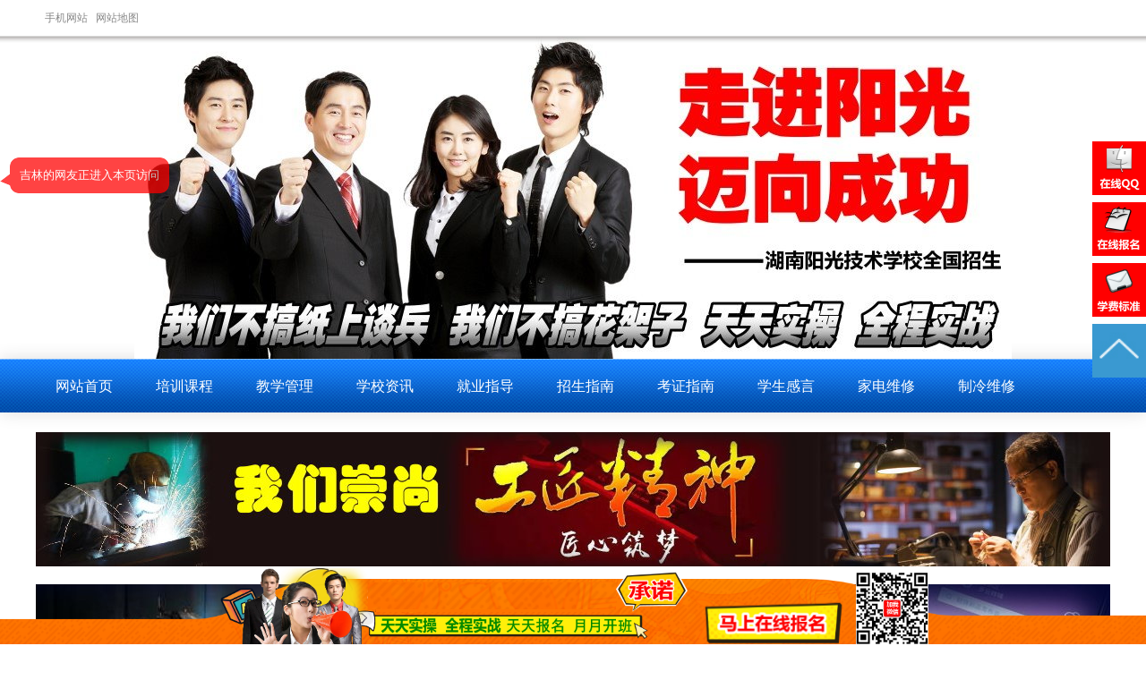

--- FILE ---
content_type: text/html
request_url: http://www.hnygpx.com/html/2/
body_size: 7733
content:
<!DOCTYPE html>
<html lang="zh-CN">
<head>
<meta http-equiv="Cache-Control" content="no-transform" />
<meta http-equiv="Cache-Control" content="no-siteapp" />
<meta name="applicable-device" content="pc,mobile">
<meta name="viewport" content="width=device-width, initial-scale=1.0, maximum-scale=1.0, user-scalable=no">
<meta http-equiv="Content-Type" content="text/html; charset=gb2312" />
<meta http-equiv="X-UA-Compatible" content="IE=EmulateIE7" />
<meta name="renderer" content="webkit">
<title>湖南阳光技术学校教学管理资讯</title>
<meta name="keywords" content="湖南阳光技术学校,教学管理,教学管理资讯" />
<meta name="description" content="湖南阳光技术学校教学管理资讯,教学管理,教学管理 新资讯" />
<link rel="Bookmark" href="/favicon.ico" >
<link rel="Shortcut Icon" href="/favicon.ico" />

<link href="/Skins/booke/css/global.css" rel="stylesheet" type="text/css" />
<script>var webdir="/";</script>
<script src="/editor/jquery.js" language="javascript"></script>
<script type="text/javascript" src="/editor/kindeditor.js" charset="utf-8" ></script>
<script src="/skins/booke/js/sdcms.js" language="javascript"></script>
<script type="text/javascript" src="/skins/booke/js/min.js"></script>
<script type="text/javascript" src="/skins/booke/js/lang/cn.js"></script>
<script type="text/javascript" src="/skins/booke/js/tczAppsui.js"></script>
<script type="text/javascript" src="/skins/booke/js/global.js"></script>
<script src="https://libs.baidu.com/jquery/1.7.2/jquery.min.js"></script>
<!--hnygpx.net专用百度统计代码开始-->
<script>
var _hmt = _hmt || [];
(function() {
  var hm = document.createElement("script");
  hm.src = "https://hm.baidu.com/hm.js?0d78fd790c075c8096c442c56579cd17";
  var s = document.getElementsByTagName("script")[0]; 
  s.parentNode.insertBefore(hm, s);
})();
</script>
<!--hnygpx.net专用百度统计代码结束-->
<!--今日头条自动推送开始20230214-->
<script>
(function(){
var el = document.createElement("script");
el.src = "https://lf1-cdn-tos.bytegoofy.com/goofy/ttzz/push.js?76b9a98ab50a4a6604ba5ff5a1a841551371025cf3fb15ed3ca04039e35c4593fd9a9dcb5ced4d7780eb6f3bbd089073c2a6d54440560d63862bbf4ec01bba3a";
el.id = "ttzz";
var s = document.getElementsByTagName("script")[0];
s.parentNode.insertBefore(el, s);
})(window)
</script>
<!--今日头条自动推送结束20230214-->
</head>

<body>
<!--百度自动推送开始20220914-->
<script>
(function(){
    var bp = document.createElement('script');
    var curProtocol = window.location.protocol.split(':')[0];
    if (curProtocol === 'https') {
        bp.src = 'https://zz.bdstatic.com/linksubmit/push.js';        
    }
    else {
        bp.src = 'http://push.zhanzhang.baidu.com/push.js';
    }
    var s = document.getElementsByTagName("script")[0];
    s.parentNode.insertBefore(bp, s);
})();
</script>
<!--百度自动推送结束-->
<!--电脑端不显示css代码开始-->
<div id="diannao">
<!--电脑端不显示css代码结束-->
<div  style="text-align:center;width:;height:;margin:0px;"><a href="http://m.hnygpx.com/"><img src="/Skins/booke/img/top78.jpg" width="" alt="教学管理" ></a></div>
<div  style="text-align:center;width:;height:;margin:0px;"><a href="http://m.hnygpx.com/"><img src="/Skins/booke/img/top01.jpg" width="" height="" alt="教学管理" ></a></div>
<!--电脑端不显示css代码开始-->
</div>
<!--电脑端不显示css代码结束-->
<!--手机端显示css代码开始-->
<div id="xiaoshi">
<!--手机端显示css代码结束-->
<!--顶部开始-->
<div id="top-top">
<div class="mc-top">
<div class="fl-top">
<a href="http://m.hnygpx.com/">手机网站</a>
<a href="/sitemap.html">网站地图</a>
</div>
</div>
</div>
<div class="nav_yy"></div>
<!--顶部结束-->

<!--头部 开始-->
<div class="head980">
<div class="top980">
<div class="logo9809"><img src="/img/9809CDA.jpg" alt="电工培训学校形象图片" /></div>
<div class="clear"></div>
</div>
</div>
<!--头部 结束-->

<div class="qyk_dl qyk_shadow">
	<div class="dlout">
		<div class="menu"><a href="/" class='on' title='网站首页'>网站首页</a><span></span>
		
<a href="/html/1/"  class='on' title='培训课程'>培训课程</a><span></span>

<a href="/html/2/"  class='on' title='教学管理'>教学管理</a><span></span>

<a href="/html/3/"  class='on' title='学校资讯'>学校资讯</a><span></span>

<a href="/html/4/"  class='on' title='就业指导'>就业指导</a><span></span>

<a href="/html/5/"  class='on' title='招生指南'>招生指南</a><span></span>

<a href="/html/6/"  class='on' title='考证指南'>考证指南</a><span></span>

<a href="/html/7/"  class='on' title='学生感言'>学生感言</a><span></span>

<a href="/html/8/"  class='on' title='家电维修'>家电维修</a><span></span>

<a href="/html/9/"  class='on' title='制冷维修'>制冷维修</a><span></span>


		</div>
			</div>
</div>
<div class="qyk_line"></div>
<div style="margin:0px auto; width:1200px;height:150px;">
<img border="0" src="/Skins/booke/Images/1200x150.jpg" width="1200" height="150" alt="湖南阳光电工培训学校">
</div>
<div class="qyk_line"></div>
<!--//header-->
<div  style="width:1200px; height:400px; margin:0 auto;"><img border="0" src="/Skins/booke/Images/1200x400sdg.jpg" width="1200" height="400" alt="湖南阳光电工培训学校"> </div>
<div class="yingying980"></div>
<!--毕业学员感言开始-->
<div class="divBlock">
<div style="width:1200px;margin:0 auto;margin-top:20px;overflow:hidden;background-color:#fff;height:60px;line-height:60px;font-size:40px;color:#0000ff;font-weight:bold;text-align:center;">毕业学员的真情感言</div>
<ul class="divBlockH178">
<li><iframe height=174 width=278 src='http://player.youku.com/embed/XMTMyNzk4NjQ0' frameborder=0 'allowfullscreen'></iframe></li>
<li><iframe height=174 width=278 src='http://player.youku.com/embed/XMTMzMDE1NTgw' frameborder=0 'allowfullscreen'></iframe></li>
<li><iframe height=174 width=278 src='http://player.youku.com/embed/XMTMzMTI2MDM2' frameborder=0 'allowfullscreen'></iframe></li>
<li><iframe height=174 width=278 src='http://player.youku.com/embed/XMTMxMTg3MDMy' frameborder=0 'allowfullscreen'></iframe></li>
</ul>
</div>
<!--毕业学员感言结束-->

<!--手机端显示css代码开始-->
</div>
<!--手机端显示css代码结束-->
<div class="qyk_body">
<div class="qyk_left">
	<div class="left_tit"><div class="left"><a href="/">网站首页</a>  > <a href=/html/2/>教学管理</a> </div></div>
	<div class="bloglist qyk_shadow">
		<ul class="ui_artlt_1">
		    
		    <li><div class="artlt_time">
<div class="artlt_day">02</div>
<div class="artlt_year">2013-08</div>
</div>
<div class="artlt_cover">
<a href="/html/2/83.html" title="我校在什么时间招生？" target="_blank">
<img src="/skins/booke/images/Nophoto.jpg"  width="136px" height="102px">
</a>
</div>
<div class="artlt_text artlt_text_pdl">
<div class="artlt_tit">
<a title="我校在什么时间招生？" href="/html/2/83.html"   >我校在什么时间招生？</a>
</div>
<div class="artlt_desc">问：贵校在什么时间招生？答：我校一年中每个月都招生。常年招生，月月开班。每月1号、16号开学，特殊情况也可随到随学。免费住宿，提供被子。统一食宿，校食堂购票就餐。颁发全国通用权威证书。采用我校多年来独创的…</div>
<div class="artlt_count">
<span class="artlt_comment artlt_light">
<a href="/html/2/" title="教学管理" target="_blank">教学管理</a>
</span>
<span class="artlt_hits"></span>
<span class="artlt_update">2013-08-02 23.19.27</span>
</div>
</div>
</li>
	
		    <li><div class="artlt_time">
<div class="artlt_day">02</div>
<div class="artlt_year">2013-08</div>
</div>
<div class="artlt_cover">
<a href="/html/2/79.html" title="来校路线图（怎样坐车来阳光电子学校）" target="_blank">
<img src="http://www.hnygpx.net/upfile/201211/2012112185568985.jpg"  width="136px" height="102px">
</a>
</div>
<div class="artlt_text artlt_text_pdl">
<div class="artlt_tit">
<a title="来校路线图（怎样坐车来阳光电子学校）" href="/html/2/79.html"   >来校路线图（怎样坐车来阳光电子学校）</a>
</div>
<div class="artlt_desc">1，长沙火车站售票处后坪对面的“国储电脑城”门口乘803路公交车至“红花坡站”下车，往前走50米，右转走进红花坡路200米即到。2，长沙汽车东站坐103路公交车到“红花坡站”下车，往前走50米，右转走进红花坡路200米…</div>
<div class="artlt_count">
<span class="artlt_comment artlt_light">
<a href="/html/2/" title="教学管理" target="_blank">教学管理</a>
</span>
<span class="artlt_hits"></span>
<span class="artlt_update">2013-08-02 23.18.38</span>
</div>
</div>
</li>
	
		    <li><div class="artlt_time">
<div class="artlt_day">02</div>
<div class="artlt_year">2013-08</div>
</div>
<div class="artlt_cover">
<a href="/html/2/73.html" title="学员吃住问题是怎么解决的？" target="_blank">
<img src="/skins/booke/images/Nophoto.jpg"  width="136px" height="102px">
</a>
</div>
<div class="artlt_text artlt_text_pdl">
<div class="artlt_tit">
<a title="学员吃住问题是怎么解决的？" href="/html/2/73.html"   >学员吃住问题是怎么解决的？</a>
</div>
<div class="artlt_desc">学员吃住问题是怎么解决的？条件如何？学习时间有限制吗？一般有些基础到底需要多长时间?答：对于外地学员，我们有学生公寓，准备有6至8人一间的集体宿舍，学习期间免费住宿（也有单人间），免收水电费...</div>
<div class="artlt_count">
<span class="artlt_comment artlt_light">
<a href="/html/2/" title="教学管理" target="_blank">教学管理</a>
</span>
<span class="artlt_hits"></span>
<span class="artlt_update">2013-08-02 23.18.23</span>
</div>
</div>
</li>
	
		    <li><div class="artlt_time">
<div class="artlt_day">02</div>
<div class="artlt_year">2013-08</div>
</div>
<div class="artlt_cover">
<a href="/html/2/72.html" title="教师岗位职责" target="_blank">
<img src="/skins/booke/images/Nophoto.jpg"  width="136px" height="102px">
</a>
</div>
<div class="artlt_text artlt_text_pdl">
<div class="artlt_tit">
<a title="教师岗位职责" href="/html/2/72.html"   >教师岗位职责</a>
</div>
<div class="artlt_desc">&nbspl、教师要忠诚党的教育事业，贯彻党的教育方针，自觉执行各项法规文件，模范遵守学校的各项规章制度。2、对学生全面实施素质教育，充分发挥教师在教学工作中的主导作用，努力提高教育教学质量，工作上要顾全大局…</div>
<div class="artlt_count">
<span class="artlt_comment artlt_light">
<a href="/html/2/" title="教学管理" target="_blank">教学管理</a>
</span>
<span class="artlt_hits"></span>
<span class="artlt_update">2013-08-02 23.08.45</span>
</div>
</div>
</li>
	
		    <li><div class="artlt_time">
<div class="artlt_day">02</div>
<div class="artlt_year">2013-08</div>
</div>
<div class="artlt_cover">
<a href="/html/2/71.html" title="学生教育管理规程" target="_blank">
<img src="/skins/booke/images/Nophoto.jpg"  width="136px" height="102px">
</a>
</div>
<div class="artlt_text artlt_text_pdl">
<div class="artlt_tit">
<a title="学生教育管理规程" href="/html/2/71.html"   >学生教育管理规程</a>
</div>
<div class="artlt_desc">&nbsp学生教育管理规程为加强学生教育和引导，落实全员、全程、全方位育人措施，整合各种教育因素，细化管理职责，特制定本规程。一、日常管理规程1、学生早起床至早饭期间，做好宿舍内务、卫生工作，及时督促学生起…</div>
<div class="artlt_count">
<span class="artlt_comment artlt_light">
<a href="/html/2/" title="教学管理" target="_blank">教学管理</a>
</span>
<span class="artlt_hits"></span>
<span class="artlt_update">2013-08-02 23.08.43</span>
</div>
</div>
</li>
	
		    <li><div class="artlt_time">
<div class="artlt_day">02</div>
<div class="artlt_year">2013-08</div>
</div>
<div class="artlt_cover">
<a href="/html/2/70.html" title="学生活动规程" target="_blank">
<img src="/skins/booke/images/Nophoto.jpg"  width="136px" height="102px">
</a>
</div>
<div class="artlt_text artlt_text_pdl">
<div class="artlt_tit">
<a title="学生活动规程" href="/html/2/70.html"   >学生活动规程</a>
</div>
<div class="artlt_desc">学生活动规程一、礼貌规范上课时不搞小动作，老师进教室时全体起立，向老师敬礼。二、仪表规范1、按要求规范地穿校服，不戴首饰。女生不化妆。2、学生按要求理发。一律不染发、不留长头发、怪发；男生不留中分、不理…</div>
<div class="artlt_count">
<span class="artlt_comment artlt_light">
<a href="/html/2/" title="教学管理" target="_blank">教学管理</a>
</span>
<span class="artlt_hits"></span>
<span class="artlt_update">2013-08-02 23.08.41</span>
</div>
</div>
</li>
	
		    <li><div class="artlt_time">
<div class="artlt_day">02</div>
<div class="artlt_year">2013-08</div>
</div>
<div class="artlt_cover">
<a href="/html/2/69.html" title="学生宿舍管理规定" target="_blank">
<img src="/skins/booke/images/Nophoto.jpg"  width="136px" height="102px">
</a>
</div>
<div class="artlt_text artlt_text_pdl">
<div class="artlt_tit">
<a title="学生宿舍管理规定" href="/html/2/69.html"   >学生宿舍管理规定</a>
</div>
<div class="artlt_desc">&nbsp学生宿舍管理规定一、宗旨为给学生创造一个安全、整洁、温馨的休息环境，培养学生良好的生活习惯，维持学校的正常秩序，特制定本规定。二、总要求遵守国家法律法规和学校各项规章制度，尊重宿管老师、服从宿管老…</div>
<div class="artlt_count">
<span class="artlt_comment artlt_light">
<a href="/html/2/" title="教学管理" target="_blank">教学管理</a>
</span>
<span class="artlt_hits"></span>
<span class="artlt_update">2013-08-02 23.08.40</span>
</div>
</div>
</li>
	
		    <li><div class="artlt_time">
<div class="artlt_day">02</div>
<div class="artlt_year">2013-08</div>
</div>
<div class="artlt_cover">
<a href="/html/2/68.html" title="学生违纪处理办法" target="_blank">
<img src="/skins/booke/images/Nophoto.jpg"  width="136px" height="102px">
</a>
</div>
<div class="artlt_text artlt_text_pdl">
<div class="artlt_tit">
<a title="学生违纪处理办法" href="/html/2/68.html"   >学生违纪处理办法</a>
</div>
<div class="artlt_desc">&nbsp一、指导思想为培养合格的职业技术专业人才，建立良好的校风，维护正常的教学工作和生活秩序，维护全体同学的根本利益，完善学生管理工作，本着思想品德社会放心的原则，结合我校德育规划，根据国家教委有关学籍…</div>
<div class="artlt_count">
<span class="artlt_comment artlt_light">
<a href="/html/2/" title="教学管理" target="_blank">教学管理</a>
</span>
<span class="artlt_hits"></span>
<span class="artlt_update">2013-08-02 23.08.38</span>
</div>
</div>
</li>
	
		    <li><div class="artlt_time">
<div class="artlt_day">02</div>
<div class="artlt_year">2013-08</div>
</div>
<div class="artlt_cover">
<a href="/html/2/67.html" title="班主任工作规程" target="_blank">
<img src="/skins/booke/images/Nophoto.jpg"  width="136px" height="102px">
</a>
</div>
<div class="artlt_text artlt_text_pdl">
<div class="artlt_tit">
<a title="班主任工作规程" href="/html/2/67.html"   >班主任工作规程</a>
</div>
<div class="artlt_desc">&nbsp班主任工作规程为了适应市场经济对职业学校思想政治工作的需要，在学习胡总书记“七·一”讲话基础上，为进一步落实“三个代表”对职业教育提出的要求，加强班主任队伍建设，提高学校德育水平，促进德育工作的科…</div>
<div class="artlt_count">
<span class="artlt_comment artlt_light">
<a href="/html/2/" title="教学管理" target="_blank">教学管理</a>
</span>
<span class="artlt_hits"></span>
<span class="artlt_update">2013-08-02 23.08.34</span>
</div>
</div>
</li>
	
		    <li><div class="artlt_time">
<div class="artlt_day">02</div>
<div class="artlt_year">2013-08</div>
</div>
<div class="artlt_cover">
<a href="/html/2/66.html" title="阳光学校教学工作常规" target="_blank">
<img src="/skins/booke/images/Nophoto.jpg"  width="136px" height="102px">
</a>
</div>
<div class="artlt_text artlt_text_pdl">
<div class="artlt_tit">
<a title="阳光学校教学工作常规" href="/html/2/66.html"   >阳光学校教学工作常规</a>
</div>
<div class="artlt_desc">&nbsp教学工作常规为了提高教学质量制定“教学工作常规”，做为对教师教学工作的基本要求和考核的依据。一、教学是学校贯彻教育方针，实现教育目的的主要途径之一。在教学过程中，不仅指导学生学习文化知识，并在这个…</div>
<div class="artlt_count">
<span class="artlt_comment artlt_light">
<a href="/html/2/" title="教学管理" target="_blank">教学管理</a>
</span>
<span class="artlt_hits"></span>
<span class="artlt_update">2013-08-02 23.08.32</span>
</div>
</div>
</li>
	
		    <li><div class="artlt_time">
<div class="artlt_day">02</div>
<div class="artlt_year">2013-08</div>
</div>
<div class="artlt_cover">
<a href="/html/2/62.html" title="湖南阳光电子学校联系方式" target="_blank">
<img src="http://www.hnygpx.net/upfile/201211/2012112185568985.jpg"  width="136px" height="102px">
</a>
</div>
<div class="artlt_text artlt_text_pdl">
<div class="artlt_tit">
<a title="湖南阳光电子学校联系方式" href="/html/2/62.html"   >湖南阳光电子学校联系方式</a>
</div>
<div class="artlt_desc">联系方式●网站:http://www.hnygpx.net●报名电话：0731-85579057，0731-85569651●全国免长途电话：4006-71-4008●咨询QQ:361928696，873219118●学校地...</div>
<div class="artlt_count">
<span class="artlt_comment artlt_light">
<a href="/html/2/" title="教学管理" target="_blank">教学管理</a>
</span>
<span class="artlt_hits"></span>
<span class="artlt_update">2013-08-02 23.07.39</span>
</div>
</div>
</li>
	
		    <li><div class="artlt_time">
<div class="artlt_day">02</div>
<div class="artlt_year">2013-08</div>
</div>
<div class="artlt_cover">
<a href="/html/2/61.html" title="湖南阳光电子学校收费标准" target="_blank">
<img src="/skins/booke/images/Nophoto.jpg"  width="136px" height="102px">
</a>
</div>
<div class="artlt_text artlt_text_pdl">
<div class="artlt_tit">
<a title="湖南阳光电子学校收费标准" href="/html/2/61.html"   >湖南阳光电子学校收费标准</a>
</div>
<div class="artlt_desc"></div>
<div class="artlt_count">
<span class="artlt_comment artlt_light">
<a href="/html/2/" title="教学管理" target="_blank">教学管理</a>
</span>
<span class="artlt_hits"></span>
<span class="artlt_update">2013-08-02 23.07.36</span>
</div>
</div>
</li>
	
		    <li><div class="artlt_time">
<div class="artlt_day">02</div>
<div class="artlt_year">2013-08</div>
</div>
<div class="artlt_cover">
<a href="/html/2/60.html" title="湖南阳光电子学校新生入学须知" target="_blank">
<img src="/skins/booke/images/Nophoto.jpg"  width="136px" height="102px">
</a>
</div>
<div class="artlt_text artlt_text_pdl">
<div class="artlt_tit">
<a title="湖南阳光电子学校新生入学须知" href="/html/2/60.html"   >湖南阳光电子学校新生入学须知</a>
</div>
<div class="artlt_desc">热烈欢迎你进入湖南省阳光电子技术学校学习技术，成为阳光学校大家庭的新成...</div>
<div class="artlt_count">
<span class="artlt_comment artlt_light">
<a href="/html/2/" title="教学管理" target="_blank">教学管理</a>
</span>
<span class="artlt_hits"></span>
<span class="artlt_update">2013-08-02 23.07.32</span>
</div>
</div>
</li>
	
		    <li><div class="artlt_time">
<div class="artlt_day">02</div>
<div class="artlt_year">2013-08</div>
</div>
<div class="artlt_cover">
<a href="/html/2/56.html" title="学生管理制度" target="_blank">
<img src="/skins/booke/images/Nophoto.jpg"  width="136px" height="102px">
</a>
</div>
<div class="artlt_text artlt_text_pdl">
<div class="artlt_tit">
<a title="学生管理制度" href="/html/2/56.html"   >学生管理制度</a>
</div>
<div class="artlt_desc">每期开学第一节课，任课教师必须把上课时间及学校制度向学员说明，让其遵守。一、校规1、严格遵守作息时间，不迟到、早退，不旷课。2、衣装整洁、朴素、美观大方，不允许穿奇装异服。3、严禁在学校内吸烟、喝酒，禁止…</div>
<div class="artlt_count">
<span class="artlt_comment artlt_light">
<a href="/html/2/" title="教学管理" target="_blank">教学管理</a>
</span>
<span class="artlt_hits"></span>
<span class="artlt_update">2013-08-02 23.07.26</span>
</div>
</div>
</li>
	
		    <li><div class="artlt_time">
<div class="artlt_day">02</div>
<div class="artlt_year">2013-08</div>
</div>
<div class="artlt_cover">
<a href="/html/2/55.html" title="成功在阳光八大理由" target="_blank">
<img src="/skins/booke/images/Nophoto.jpg"  width="136px" height="102px">
</a>
</div>
<div class="artlt_text artlt_text_pdl">
<div class="artlt_tit">
<a title="成功在阳光八大理由" href="/html/2/55.html"   >成功在阳光八大理由</a>
</div>
<div class="artlt_desc">1、就业绝对有保障，技术绝对学“精”学“透”我校为省属电子技术专业学校，专门从事手机维修培训、家电维修培训、电脑维修培训、网络工程师培训、液晶电视维修培训、电工培训、焊工培训、电动工具维修培训。办学已有…</div>
<div class="artlt_count">
<span class="artlt_comment artlt_light">
<a href="/html/2/" title="教学管理" target="_blank">教学管理</a>
</span>
<span class="artlt_hits"></span>
<span class="artlt_update">2013-08-02 23.07.24</span>
</div>
</div>
</li>
	
		    <li><div class="artlt_time">
<div class="artlt_day">02</div>
<div class="artlt_year">2013-08</div>
</div>
<div class="artlt_cover">
<a href="/html/2/54.html" title="入学须知" target="_blank">
<img src="/skins/booke/images/Nophoto.jpg"  width="136px" height="102px">
</a>
</div>
<div class="artlt_text artlt_text_pdl">
<div class="artlt_tit">
<a title="入学须知" href="/html/2/54.html"   >入学须知</a>
</div>
<div class="artlt_desc">热烈欢迎你进入湖南省阳光电子技术学校学习技术，成为阳光学校大家庭的新成员。一、入学对象：凡年满15周岁的公民，不论年龄、地域、性别，欢迎来我校学习技术。二、报到时间：常年招生，月月开班。每月1号、16号开学…</div>
<div class="artlt_count">
<span class="artlt_comment artlt_light">
<a href="/html/2/" title="教学管理" target="_blank">教学管理</a>
</span>
<span class="artlt_hits"></span>
<span class="artlt_update">2013-08-02 23.07.23</span>
</div>
</div>
</li>
	
		    <li><div class="artlt_time">
<div class="artlt_day">02</div>
<div class="artlt_year">2013-08</div>
</div>
<div class="artlt_cover">
<a href="/html/2/53.html" title="教学工作常规" target="_blank">
<img src="/skins/booke/images/Nophoto.jpg"  width="136px" height="102px">
</a>
</div>
<div class="artlt_text artlt_text_pdl">
<div class="artlt_tit">
<a title="教学工作常规" href="/html/2/53.html"   >教学工作常规</a>
</div>
<div class="artlt_desc">&nbsp为了提高教学质量制定“教学工作常规”，做为对教师教学工作的基本要求和考核的依据。一、教学是学校贯彻教育方针，实现教育目的的主要途径之一。在教学过程中，不仅指导学生学习文化知识，并在这个过程中要促进…</div>
<div class="artlt_count">
<span class="artlt_comment artlt_light">
<a href="/html/2/" title="教学管理" target="_blank">教学管理</a>
</span>
<span class="artlt_hits"></span>
<span class="artlt_update">2013-08-02 23.07.21</span>
</div>
</div>
</li>
	
	</ul>
		<div class="dede_pages"><ul class="pagelist"><a>总数：17</a><span>1</span><a>页次：1/1</a></ul></div>
	</div>
</div>
<div class="qyk_right">
<div class="qyk_line46"></div>
<!--右侧广告开始-->
<div class="block_2 qyk_shadow">
<a href="http://www.hnygpx.com/" title="更多精品课程，点击进入>>>" target="_blank"><img src="/Skins/booke/img/sjzs.png" width="320px" height="238px"></a>
</div>
<!--右侧广告结束-->
<div class="qyk_line"></div>
	<div class="block qyk_shadow">
		<div class="block_tit"><div class="left redbg">随机文章</div></div>
		<ul class="ui_artlt_2">

<li class="artlt_list_text">
<div class="artlt_tit"><a href="/html/27/6646.html"  title="张北县安防监控培训学校,哪里有安防监控培训班">张北县安防监控培训学校,哪里有安…</a></div>
<div class="artlt_count"><span class="artlt_update">张北县地名由来及历史沿革区划代码：130722000000地名由来：张北县以在张家口北而得名。（中国地名语源词典）历史沿革：春秋战国时属燕国。秦属上谷郡。西汉属幽州上谷郡。东汉为鲜卑、乌桓地。…</span></div></li>

<li class="artlt_list_text">
<div class="artlt_tit"><a href="/html/zsdq/799.html"  title="建阳家电维修培训学校电器维修培训招生">建阳家电维修培训学校电器维修培…</a></div>
<div class="artlt_count"><span class="artlt_update">建阳家电维修培训就来湖南阳光电子技术学校！湖南阳光电子技术学校常年面向全国招生！学校地址：湖南省长沙市雨花区树木岭路330号。（注：全国其他地方无分校！谨防假冒！）报名电话：4006-71-4…</span></div></li>

<li class="artlt_list_text">
<div class="artlt_tit"><a href="/html/47/14504.html"  title="建宁县哪里有网络营销培训班网络营销培训学校">建宁县哪里有网络营销培训班网络…</a></div>
<div class="artlt_count"><span class="artlt_update">建宁县网络营销培训学校网络营销培训班哪家最好网络营销培训班,网络营销培训学校及历史沿革区划代码：350430000000网络营销培训班,网络营销培训学校：南唐中兴元年（958年）置建宁县网络营销培训…</span></div></li>

<li class="artlt_list_text">
<div class="artlt_tit"><a href="/html/37/10749.html"  title="绛县电工培训学校,哪里有电工培训班">绛县电工培训学校,哪里有电工培训…</a></div>
<div class="artlt_count"><span class="artlt_update">绛县地名由来及历史沿革区划代码：140826000000村级以上行政区划一览古绛镇城关居委会东关村城内村乔村渠头村路村里村盖家沟村王家窑村南乔野村北乔野村乔野堡村吴北坡村东吴村西吴村东吴必村沟…</span></div></li>

<li class="artlt_list_text">
<div class="artlt_tit"><a href="/html/61/19813.html"  title="南安摩托车维修培训学校,摩托车维修学校,南安摩托车维修培训班">南安摩托车维修培训学校,摩托车维…</a></div>
<div class="artlt_count"><span class="artlt_update">建德集安佳木斯更多...</span></div></li>

<li class="artlt_list_text">
<div class="artlt_tit"><a href="/html/27/7328.html"  title="建宁县安防监控培训学校,哪里有安防监控培训班">建宁县安防监控培训学校,哪里有安…</a></div>
<div class="artlt_count"><span class="artlt_update">建宁县地名由来及历史沿革区划代码：350430000000地名由来：南唐中兴元年（958年）置建宁县，以建州和义宁军合称而名县，寓永安为“宁”之意，治今濉城镇，隶建州郡。唐为将乐县地，北宋建隆二年…</span></div></li>

</ul>
</div>
	<div class="qyk_line"></div>

	<div class="block qyk_shadow">
		<div class="block_tit"><div class="left greenbg">热点文章</div></div>
		<ul class="ui_bookitem">

<li><div class="bookitem_top"><div class="bookitem_name"><a href="/html/4/95.html" title="就业新出路，高中生青睐职业教育"  >就业新出路，高中生青睐职业教育</a></div></div></li>

<li><div class="bookitem_top"><div class="bookitem_name"><a href="/html/61/2101.html" title="中级焊工"  >中级焊工</a></div></div></li>

<li><div class="bookitem_top"><div class="bookitem_name"><a href="/html/2/61.html" title="湖南阳光电子学校收费标准"  >湖南阳光电子学校收费标准</a></div></div></li>

<li><div class="bookitem_top"><div class="bookitem_name"><a href="/html/61/2100.html" title="中级电工"  >中级电工</a></div></div></li>

<li><div class="bookitem_top"><div class="bookitem_name"><a href="/html/65/2122.html" title="摩托车电动车维修"  >摩托车电动车维修</a></div></div></li>

<li><div class="bookitem_top"><div class="bookitem_name"><a href="/html/61/2120.html" title="PLC自动化"  >PLC自动化</a></div></div></li>

<li><div class="bookitem_top"><div class="bookitem_name"><a href="/html/66/2113.html" title="泥瓦工"  >泥瓦工</a></div></div></li>

<li><div class="bookitem_top"><div class="bookitem_name"><a href="/html/66/2111.html" title="全能装修装饰"  >全能装修装饰</a></div></div></li>

<li><div class="bookitem_top"><div class="bookitem_name"><a href="/html/61/2112.html" title="短期焊工"  >短期焊工</a></div></div></li>

<li><div class="bookitem_top"><div class="bookitem_name"><a href="/html/jpkc/2103.html" title="家电维修全能实战班"  >家电维修全能实战班</a></div></div></li>

    </ul>
		   </div>
	<div class="qyk_line"></div>

</div>
</div>
<div class="qyk_line"></div>
<!--//footer-->
<div class="footer">
	<div class="w1100 posR">
    	<p class="footerNav">

<a href="/html/1/">培训课程</a> 

<a href="/html/2/">教学管理</a> 

<a href="/html/3/">学校资讯</a> 

<a href="/html/4/">就业指导</a> 

<a href="/html/5/">招生指南</a> 

<a href="/html/6/">考证指南</a> 

<a href="/html/7/">学生感言</a> 

<a href="/html/8/">家电维修</a> 

<a href="/html/9/">制冷维修</a> 

<a href="/html/10/">综合维修</a> 

<a href="/about/">关于我们</a>
</p>
        <p class="footericon">
        	<span class="iconAddress">地址：湖南省长沙市雨花区车站南路红花坡路口（红花坡路176号）</span>
            <span class="iconTel">电话：0731-85579057，13308461099。  </span>
            
        </p>

<span class="footerEwm"><img src="/Skins/booke/Images/footer_wx22.png" alt="湖南阳光电子学校官方二维码"/>扫码加我微信</span>
</div>
</div>
<br><br>
<!--//footer-->
<!-- 客服代码开始 -->
<div class="right_kefu">
     <div class="cus_01">
          <a href="tencent://message/?uin=873219118&Site=在线咨询&Menu=yes" title="QQ咨询"><img src="/Skins/booke/Images/cusbg.png" width="60" height="60" alt="安防监控技术学校"></a>
     </div>
     <div class="cus_01">
          <a href="http://book.hnygpx.cn/" title="在线报名"><img src="/Skins/booke/Images/cusbg2.png" width="60" height="60" alt="安防监控技术学校"></a>
     </div>
     <div class="cus_01">
          <a href="http://abc.hnygpx.net/html/11/61.html" title="学费标准"><img src="/Skins/booke/Images/cusbg3.png" width="60" height="60" alt="安防监控技术学校"></a>
     </div>
	 <div class="cus_01">
          <a href="javascript:goTop();" title="返回顶部"><img alt="返回顶部" src="/Skins/booke/Images/bk_top.jpg" width="60" height="60" alt="安防监控技术学校"></a>
     </div>
     
</div>

<!-- 客服代码结束 -->
<script type="text/javascript">
//回到顶部
function goTop(){
	$('html,body').animate({'scrollTop':0},600);

}
</script>

<script type="text/javascript" src="http://www.hnygpx.net/js/kf2018.js"></script>


<!--自动更新首页代码开始-->
<img src="/inc/autocreate.asp?action=1" style="display:none" />
<img src="/inc/autocreate.asp?action=2" style="display:none" />
<!--自动更新首页代码结束-->

<!-- 百度自动推送代码 开始 -->
<script>
(function(){
    var bp = document.createElement('script');
    var curProtocol = window.location.protocol.split(':')[0];
    if (curProtocol === 'https') {
        bp.src = 'https://zz.bdstatic.com/linksubmit/push.js';        
    }
    else {
        bp.src = 'http://push.zhanzhang.baidu.com/push.js';
    }
    var s = document.getElementsByTagName("script")[0];
    s.parentNode.insertBefore(bp, s);
})();
</script>
<!-- 百度自动推送代码 结束 -->


<!--电脑端不显示css代码开始-->
<div id="diannao">
<!--电脑端不显示css代码结束-->
<!--底部漂浮咨询开始 -->
<div class="flbottom" style="transform-origin: 0px 0px 0px;transform: scale(1, 1);width:100% ;position: fixed;bottom: 0px;left:0px">
	<div class="fzx">
		   <div class="fzxa"><a href="tel:13807313137"><span>电话咨询</span></a></div>
		   <div class="fzxb"><a href="sms:13807313137"><span>短信咨询</span></a></div>	
                   <div class="fzxc"><a href="http://m.hnygpx.com/html/3/120.html"><span>学费标准</span></a></div>   
		   <div class="fzxd"><a href="http://book.hnygpx.cn/index1.asp"><span>在线报名</span></a></div>
	</div>
</div>
<!--底部漂浮咨询结束 -->
<!--电脑端不显示css代码开始-->
</div>
<!--电脑端不显示css代码结束-->
<!--消息弹窗开始-->
<script>
//消息弹窗
document.writeln("<style>");
document.writeln("#fixed{line-height:40px;height:40px;overflow:hidden; position:fixed; left:0%; bottom:50%; overflow:hidden;opacity:0;");
document.writeln(" font-size:11px; z-index:99999;}");
document.writeln("#fixed img,#fixed a{float:left;}");
document.writeln("#fixed a{background:#ff0000;font-size:13px !important;color:#FFF !important;}");
document.writeln("</style>");
document.writeln("<div id=\"fixed\">");
document.writeln(" <img src=\"/skins/booke/img/x1.png\">");
document.writeln("<a id=\"f1\">3</a>");
document.writeln("<img src=\"/skins/booke/img/x2.png\">");
document.writeln("</div>");

var yuan=["湖南的网友正进入本页访问","河南的网友正进入本页访问","西藏的网友正进入本页访问","云南的网友正进入本页访问","河北的网友正进入本页访问 ",
"湖北的网友正进入本页访问","山东的网友正进入本页访问","辽宁的网友正进入本页访问","福建的网友正进入本页访问","北京的网友正进入本页访问","新疆的网友正进入本页访问 ","青海的网友正进入本页访问","贵州的网友正进入本页访问","四川的网友正进入本页访问","江西的网友正进入本页访问","吉林的网友正进入本页访问","安徽的网友正进入本页访问","广西的网友正进入本页访问 ","宁夏的网友正进入本页访问","上海的网友正进入本页访问","天津的网友正进入本页访问","江苏的网友正进入本页访问","黑龙江的网友正进入本页访问","浙江的网友正进入本页访问","甘肃的网友正进入本页访问","浙江的网友正进入本页访问","湖北的网友正进入本页访问","辽宁的网友正进入本页访问","江苏的网友正进入本页访问","陕西的网友正进入本页访问"];

var y=window.innerHeight/2;
	
function fixed1(){
				var n=parseInt(Math.random()*(29-0+1)+0)
			$("#f1").html(yuan[n]);
			$("#fixed").css({"display":"block"}).animate({"bottom":"70%","opacity":"0.5"},1500).animate({"bottom":"70%","opacity":"1"},2000,function(){
				$(this).animate({"bottom":"","opacity":"0"},2000,function(){
						$(this).css({"bottom":"1%"});
					})
				})
				
}
  				
window.setInterval(fixed1,10000)
</script>
<!--消息弹窗结束-->  
</body>
</html>

--- FILE ---
content_type: text/css
request_url: http://www.hnygpx.com/Skins/booke/css/global.css
body_size: 66240
content:
@charset "gb2312";
body,html{background:#ffffff;/*background:url("/Skins/booke/Images/beijingtu-1.gif");background:url("/Skins/booke/Images/bg-body.jpg");*/min-width:100%;min-height:100%;}
body,input,textarea,select{word-wrap:break-word;font-family:"Microsoft Yahei","Verdana","arial","宋体";color:#333333;font-size:14px;outline:none;word-break:break-all;word-wrap:break-word}
a{text-decoration:none;color:#333333;/*outline:none*/}
a:hover{text-decoration:none;}


.qyk_line{width:100%;height:20px;clear:both;overflow:hidden}
.qyk_line46{width:100%;height:46px;clear:both;overflow:hidden}
.qyk_none{width:100%;padding:50px 0 50px 0;text-align:center}
.qyk_shadow{box-shadow:#ddd 0 0 20px}
.qyk_dl{width:100%;height:60px;background:url("/Skins/booke/Images/120x62.png");}
.qyk_dl .dlout{/*position:relative;*/width:1200px;height:100%;margin:auto}


.yinyin{width:860px;height:47px;margin:2px auto;background:url("/Skins/booke/Images/860x47.png");}
.top164x50{width:840px;height:50px;margin:0px auto;background:#ffffff;}


/*-----------顶部开始---------*/
#top-top{width:100%;margin:0 auto;background:#ffffff;border-bottom:1px solid #d8d8d8;height:40px;overflow:hidden;line-height:40px;}
#top-top .mc-top{width:1200px;margin:0 auto;line-height:40px;height:40px;}
#top-top .mc-top .fl-top a{padding-left:5px;height:39px;line-height:39px;color:#888888;font-size:12px;font-family:Microsoft YaHei,SimSun,Arial;}
#top-top .mc-top .fl-top {width:800px;float:left;padding-left:5px;height:39px;line-height:39px;}
#top-top .fl-top a:hover{color:#ff6600;}
#top-top .mc-top .mr-top{width:380px;height:30px;float:right;margin-top:5px;background: url(/Skins/chuhan/img/logo380x30.png) repeat-x;}
/*-----------顶部结束---------*/
.nav_yy {margin:0 auto;width: 100%;height: 7px;overflow: hidden;position: absolute;background: #ccc;background: url(/Skins/booke/Images/top_07.png) repeat-x;_background: 0;z-index: 10;}
.yingying980{margin:0px auto;width:960px;height:50px;background:url(/Skins/booke/Images/960x50.png) repeat-y center top;}

.qyk_dl .dlout .logo{position:absolute;z-index:1;top:0px;left:0px;height:100%;width:180px;overflow:hidden}
.qyk_dl .dlout .logo img{max-width:100%;max-height:100%}
.qyk_dl .dlout .ui_search{position:absolute;z-index:1;top:14px;right:0px}


.qyk_dl .dlout .menu{padding:0px;display:inline;float:left;height:62px;}
.qyk_dl .dlout .menu a{text-decoration:none;color:#ffffff;display:inline;font-size:16px;float:left;padding:0px 22px 0px 22px;height:100%;line-height:62px;}
.qyk_dl .dlout .menu .on{text-decoration:none;/*background:#63c4ee;*/color:#ffffff;font-size:16px;}
.qyk_dl .dlout .menu .on:hover{background:#ffff00;color:#000000;height:100%;}
.qyk_dl .dlout .menu span{display:inline;float:left;height:100%;line-height:62px;color:#e8e8e8;font-size:10px;text-align:center;width:4px;}
.qyk_footer{clear:both;width:100%;height:110px;color:#5e636e;background:#1c202a;padding-top:10px}
.qyk_footer .outer{width:1200px;margin:auto}

.qyk_footer {color:#ffffff}
.qyk_footer a{color:#ffffff}
.qyk_footer .left{display:inline;float:left;padding-top:10px}
.qyk_footer .right{display:inline;float:right;text-align:right;font-size:12px;line-height:25px}


@media screen and (min-width:1024px) {
.qyk_body{width:1200px;margin:auto}
.qyk_both{width:100%;display:inline;float:left}
.qyk_left{width:860px;display:inline;float:left}
.qyk_both .bloglist{width:1160px;padding:0px 20px 20px 20px;background:#fff}
.qyk_left .bloglist{width:820px;padding:0px 20px 20px 20px;background:#fff;border-top:2px solid #e4040a;}
}

.qyk_left .left_tit,.qyk_both .left_tit{width:100%;height:46px;}
.qyk_left .left_tit .left,.qyk_both .left_tit .left{display:inline;float:left;font-size:18px}
.qyk_left .left_tit .loca,.qyk_both .left_tit .loca{display:inline;float:right;color:#ff9900;padding-top:5px}
.qyk_left .left_tit .loca a,.qyk_both .left_tit .loca a{color:#666}
.qyk_left .left_tit .loca span,.qyk_both .left_tit .loca span{padding:0 5px 0 5px}
.qyk_left .left_tit .loca a:last-child,.qyk_both .left_tit .loca a:last-child{color:#006600}
.qyk_left .left_tit .right,.qyk_both .left_tit .right{display:inline;float:right}
.qyk_left .left_tit .right a,.qyk_both .left_tit .right a{margin-left:10px;text-decoration:none;background:#00aa33;color:#ffffff;display:inline-block;padding:0 12px 0 12px;height:30px;line-height:30px;border-radius:5px;font-size:14px}

.qyk_left .left_tit .right .scat_out:hover,.qyk_both .left_tit .right .scat_out:hover{text-decoration:none;background:#63c4ee;color:#fff}
.qyk_left .left_tit .right .scat_on,.qyk_both .left_tit .right .scat_on{text-decoration:none;background:#63c4ee;color:#fff}
.qyk_left .block,.qyk_both .block{padding:20px;background:#fff;color:both}
.qyk_left .ui_page,.qyk_both .ui_page{border-top:20px solid #fff}
.qyk_left .mybanner{width:858px;padding:1px;height:238px;overflow:hidden}
.qyk_left .ui_advert .banner span{background-size:100% auto}




.qyk_left .lookmore{width:100%;height:38px;line-height:38px;color:#999;display:block;border-top:20px solid #fff;text-align:center;text-decoration:none;background:#f2f2f2}
.qyk_left .lookmore:hover{background:#e8e8e8;color:#333}
.qyk_left .prenext{margin-top:20px;width:100%;height:80px;padding-top:20px;border-top:1px dashed #d8d8d8}
.qyk_left .prenext div{color:#999;width:100%;height:32px}
.qyk_left .prenext div span{font-weight:bold;color:#666}
.qyk_left .prenext div a{color:#006600}
.qyk_left .ui_expmood .moodout{width:144px;float:left;margin-left:25px}
.qyk_left .ui_expmood .moodout:first-child{margin-left:0}
.qyk_left .ui_expmood .moodout a{width:100%}

.qyk_right{width:320px;float:left;display:inline;margin-left:20px;}
.qyk_right .block{padding:20px;clear:both;width:280px;background:#fff}
.qyk_right .block_2{padding:0px;clear:both;width:320px;height:238px;background:#fff}
.qyk_right .block_tit{width:100%;height:36px;}
.qyk_right .block_tit .left{display:inline;float:left;padding:0 20px 0 20px;height:100%;line-height:36px;font-size:16px}
.qyk_right .block_tit .right{display:inline;float:right;padding-top:10px;font-size:12px}
.qyk_right .block_tit .more{margin-top:8px;display:inline;float:right;background:#f4f4f4;text-decoration:none;color:#333;padding:0 5px 0 5px;height:26px;line-height:26px;font-size:12px;border-radius:5px}
.qyk_right .block_tit .more:hover{text-decoration:none;background:#63c4ee;color:#fff}
.qyk_right .block_tit .redbg{background:#ff5e52;color:#fff}
.qyk_right .block_tit .bluebg{background:#25acd9;color:#fff}
.qyk_right .block_tit .greenbg{background:#32bf32;color:#fff}
.content_about{width:100%;clear:both;line-height:200%}
.content_about img{max-width:100%}
.content_about p{padding:10px 0 10px 0}
.content_blog{width:100%}
.content_blog h1{width:100%;height:80px;font-weight:bold;font-size:18px;line-height:80px;color:#ff6600;padding-top:0px;text-align:center;}
.content_blog .show2{width:100%;height:40px;text-align:center;}
.content_blog .show2 .time{display:inline;color:#999;text-align:center;font-size:12px;}
.content_blog .show2 .time span{padding-right:10px;}
.content_blog .show3{min-height:20px;width:100%;line-height:200%;clear:both}
.content_blog .show3 img{max-width:100%}
.content_blog .show234{height:auto;line-height:30px;margin-top:40px;color:#777777;font-size:14px;}
.content_blog .show234 span{height:auto;line-height:30px;margin-top:40px;color:#ff9900;font-weight:bold;font-size:20px;}
.content_blog .show3 p{padding:10px 0 10px 0}
.content_blog .article{min-height:240px;width:100%;word-wrap: break-word;word-break: break-all;margin: 25px auto;font-size: 16px;line-height: 30px;clear:both}
.content_blog .article blockquote{padding:15px;background:#eee;line-height:24px;border-radius:3px;font-size:14px;margin:20px auto;}
.content_blog .article img{max-width:90%;height:auto;clear: both; padding-top:30px;box-shadow:0px 50px 30px -40px rgb(150,150,150);-webkit-box-shadow:0px 50px 30px -40px rgb(150,150,150);-moz-box-shadow:0px 50px 30px -40px rgb(150,150,150);-o-box-shadow:0px 50px 30px -40px rgb(150,150,150);
display: block; margin:auto;}
.content_blog .article p{/*text-indent: 2em;*/padding:5px 0;}



#qyk_coverlink{position:relative}
#qyk_coverlink a{position:absolute;z-index:1;display:block;width:50%;height:100%;top:0px}
#qyk_coverlink a span{display:none;width:100%;height:100%;background-repeat:no-repeat}
#qyk_coverlink .prelink{left:0}
#qyk_coverlink .prelink span{background-image:url("precover.png");background-position:left center}
#qyk_coverlink .nextlink{right:0}
#qyk_coverlink .nextlink span{background-image:url("nextcover.png");background-position:right center}
#qyk_coverlink a:hover span{display:block}
/*---------- pagelist ---------*/
.dede_pages{width:100%;height:30px;margin-top:20px;clear:both;overflow:hidden;color:#666;}
.dede_pages ul{float:left;}
.dede_pages ul li{float:left;line-height:28px;margin-right:6px;padding-left:0px;}
.dede_pages ul li a{color:#666;float:left;text-decoration:none;display:inline-block;height:28px;border:1px solid #e8e8e8;line-height:28px;padding:0 10px 0 10px;overflow:hidden;}
.dede_pages ul a{color:#666;float:left;text-decoration:none;display:inline-block;height:28px;border:1px solid #e8e8e8;line-height:28px;padding:0 10px 0 10px;overflow:hidden;}
.dede_pages ul li a:hover{color:#F63;text-decoration:none;}
.dede_pages ul li.thisclass{color:#F63;font-weight:bold;border:1px solid #e8e8e8;line-height:28px;padding:0 10px 0 10px;}
.dede_pages ul li.thisclass a,.pagebox ul li.thisclass a:hover{color:#F63;font-weight:bold;border:1px solid #e8e8e8;line-height:28px;padding:0 10px 0 10px;}
.dede_pages .pageinfo{float:right;line-height:28px;color:#999;border:1px solid #e8e8e8;padding:0 10px 0 10px;}
.dede_pages .pageinfo strong{color:#666;font-weight:normal;}
/*---------- dedepagelist ---------*/
.dedepagelist{width:100%;height:30px;margin-top:20px;clear:both;overflow:hidden;color:#666;}
.dedepagelist ul{float:left;}
.dedepagelist ul li{float:left;line-height:28px;margin-right:6px;}
.dedepagelist ul li a{color:#666;float:left;text-decoration:none;display:inline-block;height:28px;border:1px solid #e8e8e8;line-height:28px;padding:0 10px 0 10px;overflow:hidden;}
.dedepagelist ul li a:hover{color:#F63;text-decoration:none;}
.dedepagelist ul li.thisclass a,.pagebox ul li.thisclass a:hover{color:#F63;font-weight:bold;border:1px solid #e8e8e8;line-height:28px;padding:0 10px 0 10px;}
.dedepagelist .pageinfo{float:right;line-height:28px;color:#999;border:1px solid #e8e8e8;padding:0 10px 0 10px;}
.dedepagelist .pageinfo strong{color:#666;font-weight:normal;}
/*---------- backToTop ---------*/
.backToTop { display:none; width:18px; line-height:1.2; padding:5px 3px; background-color:#ff5e52; color:#fff; font-size:12px; text-align:center; position:fixed; _position:absolute; right:10px; bottom:105px; _bottom:"auto"; cursor:pointer; opacity:.6; filter:Alpha(opacity=60); border-radius: 0px 3px 3px 0px; left: 50%; margin-left: 600px;}

/*---------- 课程css开始 ---------*/
@media screen and (min-width:1024px) {
.divBlock{width:1200px;margin:0 auto;margin-bottom:40px;overflow:hidden;background-color:#fff;box-shadow:#ddd 0 0 20px;}
.divBlock_biaoti{width:1200px;margin:0 auto;margin-top:20px;overflow:hidden;background-color:#fff;height:60px;line-height:60px;font-size:40px;color:#0099ff;font-weight:bold;float:left;padding-left:30px;}
.divBlock_biaoti span{color:#bdbdbd;font-size:18px;float:right;padding-right:40px;}
.divBlockH178 li{margin:25px 10px;width:278px;/*border:1px solid #0000ff;*/float:left;display:inline;text-align:center;/*box-shadow:0px 40px 30px -40px rgb(150,150,150);-webkit-box-shadow:0px 40px 30px -40px rgb(150,150,150);-moz-box-shadow:0px 40px 30px -40px rgb(150,150,150);-o-box-shadow:0px 40px 30px -40px rgb(150,150,150);*/}
.divBlockH178 li img{margin:0;width:278px;height:234px;float:left;display:inline;text-align:center;box-shadow:0px 40px 30px -40px rgb(150,150,150);-webkit-box-shadow:0px 40px 30px -40px rgb(150,150,150);-moz-box-shadow:0px 40px 30px -40px rgb(150,150,150);-o-box-shadow:0px 40px 30px -40px rgb(150,150,150);}
.divBlockH178 .timu{margin-top:30px;height:30px;line-height:30px;/*float:left;*/display:inline;text-align:center;color:#006000;font-size:16px;font-weight:bold;}
.divBlockH178 li a{height:234px;line-height:38px;width:278px;display:inline-block;font-weight:bold;text-align:center;background: url(/skins/booke/Images/loading.gif) no-repeat center;color:#006000;font-size:16px;}
.divBlockH178 li a:hover{background-color:#ffffff;text-decoration:none;font-size:16px;color:#ff0000;height:234px;box-shadow:#ababab 0 0 20px;}
.divBlockH178 li:hover{transform: translateY(-6px);transition:all ease 600ms;}
}

@media screen and (max-width:640px) {
.divBlock{width:100%;margin:0 auto;margin-bottom:40px;overflow:hidden;background-color:#fff;box-shadow:#ddd 0 0 20px;}
.divBlock_biaoti{width:100%;margin:0 auto;margin-top:20px;overflow:hidden;background-color:#fff;height:40px;line-height:40px;font-size:20px;color:#0099ff;font-weight:bold;float:left;padding-left:10px;}
.divBlock_biaoti span{color:#bdbdbd;font-size:18px;float:right;padding-right:40px;}
.divBlockH178 li{margin:10px 12px;width:43%;float:left;display:inline;text-align:center;}
.divBlockH178 li img{margin:0;width:100%;height:90px;float:left;display:inline;text-align:center;}
.divBlockH178 .timu{margin-top:30px;height:30px;line-height:30px;display:inline;text-align:center;color:#000000;font-size:14px;}
.divBlockH178 li a{height:auto;line-height:38px;width:100%;display:inline-block;font-weight:bold;text-align:center;background: url(/skins/booke/Images/loading.gif) no-repeat center;color:#006000;font-size:14px;}
.divBlockH178 li a:hover{background-color:#ffffff;text-decoration:none;font-size:14px;color:#ff0000;height:auto;}
.divBlockH178 li:hover{/*transform: translateY(-6px);transition:all ease 600ms;*/}
}
/*---------- 课程css结束 ---------*/


/*实时报名、就业名单开始*/
.MainFour {height: 320px;
	width: 1200px;
	margin-right: auto;
	margin-bottom: 15px;
	margin-left: auto;
}
.MainFourOne320 {height: 320px;
	float: left;
	width: 478px;
	margin-bottom: 15px;
}
.MainFourOne320-top {height: 154px;background:#2894FF;/*border-radius :5px;z-index:2;-moz-border-radius: 10px;-webkit-border-radius: 10px;*/
	float: left;
	width: 478px;
	margin-bottom: 10px;
}
.MainFourOne320-biaoti {border-bottom:1px dashed #ffffff;height:35px;line-height:35px;font-size:18px; color:#ffffff; 
	text-align:center;font-family:"微软雅黑";font-weight:bold;

}
.MainFourOne320-neirong {line-height:25px;font-size:12px; color:#ffffff; 
	font-family:"微软雅黑"; padding-left:70px;

}
.MainFourOne320-neirong2 {line-height:25px;font-size:12px; color:#ffffff; 
	font-family:"微软雅黑"; padding-left:70px;

}
.MainFourOne320-bottom { height: 154px; background:#2894FF; /*border-radius :5px;*/
	float: left;
	width: 478px;
	
}
.MainFourOne650 {height: 320px;/*border-radius :8px;*/
	float: left;
	width: 710px;
	margin-bottom: 15px;
}
.MainFourOne650 li{}

/*实时报名、就业名单结束*/


/*footer*/
.footer{
    width:100%;
    height:auto;
    padding-bottom:37px;
    background:#436eee;
    color:#fff;
}
.footerNav{
    border-bottom:1px dashed #ffffff;
    padding:20px 0 10px;
}
.footerNav a{
    width:auto;
    height:16px;
    display:inline;
    margin:0 15px;
    font-size:16px;
    color:#fff;
}
.footerNav a:hover{color:#ffff00;
    text-decoration:none;
}
.w1100{ width:1100px;margin:0px auto;}
.innerBnnerWrap{ width:95%; margin-left:-47.5%;}
.posR{ position:relative;}
.footericon span a{color:#fff;}
.footericon{
    padding:22px 0;
}
.footericon span{
    height:31px;
    line-height:31px;
    display:inline-block;
    +float:left;
    padding-left:35px;
    margin-right:35px;
}
.iconAddress{
    background:url(/Skins/booke/Images/icon_f1.png) left center no-repeat;
}
.iconTel{
    background:url(/Skins/booke/Images/icon_f2.png) left center no-repeat;
}
.copyRight{
    width:840px;
}
.copyRight a{
    color: #fff;
}
.copyRight a:hover{
    text-decoration: underline;
}
.fridengLink,
.fridengLink a,
.copyRight{
    line-height:18px;
    font-size:12px;
    color:#fff;
    text-transform:uppercase;
}

.footerEwm{
    width:81px;
    height:81px;
    display:block;
    position:absolute;
    right:20px;
    top:68px;
    z-index:2;
    line-height:20px;
    font-size:12px;
    color:#fff;
    text-align:center;
}

/*右侧客服开始*/

.right_kefu{
	Z-INDEX:60;right:0px; _right:0px; WIDTH: 60px; position: fixed; _position: absolute; TOP: 22%; HEIGHT: 249px;
}


.right_kefu img:hover{
	filter:alpha(opacity=70); -moz-opacity:0.7; -khtml-opacity: 0.7; opacity: 0.7;
}
.cus_01{
	width:60px; height:60px; overflow:hidden; margin-bottom:8px;
}

/*首页文章列表开始*/
@media screen and (min-width:1024px) {
.index_news_box{
	width:1200px; height:335px; margin:0 auto; margin-top:18px;
}
.index_news{
	width:394px; height:335px; background-color:#fff; float:left;
}
.index_news02{
	width:394px; height:335px; background-color:#fff; float:left; margin-left:10px;
}
.index_news03{
	width:394px; height:335px; background-color:#fff; float:right;
}
.index_news_tit{
	width:384px; height:50px; line-height:50px; border-bottom:1px #00a2ca solid; color:#000; font-size:16px; padding-left:10px;
}
.index_news_tit span{
	float:right; margin-right:10px;
}
.index_news_tit span a{
	font-size:14px;
}
.index_news_info{
	width:394px; height:auto; padding-top:5px;
}
.index_news_info ul{
	list-style-type:none; margin-left:15px;
}
.index_news_info li{
	width:359px; height:32px; line-height:32px; border-bottom:1px #ddd dashed; overflow:hidden;
}
.index_news_info span{color:#bcbcbc; 
	float:right;
}
.index_news_info a:link{
	line-height:32px;
}
.index_news_info a:visited{
	line-height:32px;
}
.index_news_info a:hover{color:#ff3300; 
	line-height:32px;
}
}


@media screen and (max-width:640px) {
.index_news_box{width:100%; height:auto; margin:0 auto; margin-top:0px;}
.index_news{width:98%; height:auto; background-color:#fff; float:left;}
.index_news02{width:98%; height:auto; background-color:#fff; float:left;}
.index_news03{width:98%; height:auto; background-color:#fff; float:left;}
.index_news_tit{width:100%; height:50px; line-height:50px; border-bottom:1px #00a2ca solid; color:#000000; font-size:20px; padding-left:10px;}
.index_news_tit span{float:right; margin-right:10px;}
.index_news_tit span a{font-size:14px;}
.index_news_info{width:98%; height:auto; padding-top:5px;}
.index_news_info ul{list-style-type:none; margin-left:15px;}
.index_news_info li{width:98%; height:32px; line-height:32px; border-bottom:1px #ddd dashed; overflow:hidden;}
.index_news_info span{color:#bcbcbc; float:right;}
.index_news_info span a{color:#bcbcbc; float:right;padding-right:10px;}
.index_news_info a:link{line-height:32px;}
.index_news_info a:visited{line-height:32px;}
.index_news_info a:hover{color:#ff3300; line-height:32px;}
}

/************考证列表-矩形格css***********/
.i_bg3{
	max-width:1200px; background-color:#ffffff; box-shadow:#ddd 0 0 20px;
	margin:15px auto 0;
	box-sizing:border-box;
	/*border:1px solid #d2d2d2;*/
	overflow:hidden;
	padding-bottom:14px;
	padding-left:2%;
}

.i_bg3 ul li{
	float:left;
	height:40px;
	width:18.4%;
	margin-right:1.5%;
	line-height: 40px;
	text-align:center;
	
	font-size:12px;
	margin-top:10px;
	background-color:#eaeaff;
	
}
.i_bg3 ul li a{
	color:#121212;
	display:block;
}
.i_bg3 ul li:hover{
	background-color:#860000;
}
.i_bg3 ul li:hover a{
	color:#fff;
}
.i_bg3 ul li.active a{
	color:#860000;
}
.i_bg3 ul li.active:hover a{
	color:#fff;
}



.qyk_left1200 .left_tit,.qyk_both .left_tit{width:100%;height:46px;}
.qyk_left1200 .left_tit .left,.qyk_both .left_tit .left{display:inline;float:left;font-size:18px}
.qyk_left1200 .left_tit .loca,.qyk_both .left_tit .loca{display:inline;float:right;color:#ff9900;padding-top:5px}
.qyk_left1200 .left_tit .loca a,.qyk_both .left_tit .loca a{color:#666}
.qyk_left1200 .left_tit .loca span,.qyk_both .left_tit .loca span{padding:0 5px 0 5px}
.qyk_left1200 .left_tit .loca a:last-child,.qyk_both .left_tit .loca a:last-child{color:#006600}

.qyk_left1200{width:1200px;display:inline;float:left;background:#fff;}
.qyk_left1200 .bloglist1200{width:1160px;padding:0px 20px 20px 20px;background:#fff;border-top:2px solid #e4040a;}
.qyk_both .bloglist1200{width:1120px;padding:0px 20px 20px 20px;background:#fff}


.content_blog1200{width:100%}
.content_blog1200 .show1{width:100%;height:80px;font-weight:bold;font-size:50px;line-height:80px;color:#007800;padding-top:0px;text-align:center;}
.content_blog1200 .show2{width:100%;height:40px;text-align:center;}
.content_blog1200 .show2 .time{display:inline;color:#999;text-align:center;font-size:12px;}
.content_blog1200 .show2 .time span{padding-right:10px;}
.content_blog1200 .show3{min-height:20px;width:100%;line-height:200%;clear:both}
.content_blog1200 .show3 img{max-width:100%}
.content_blog1200 .show234{height:auto;line-height:30px;margin-top:40px;color:#777777;font-size:14px;}
.content_blog1200 .show234 span{height:auto;line-height:30px;margin-top:40px;color:#ff9900;font-weight:bold;font-size:20px;}

.content_blog1200 .show3 p{padding:10px 0 10px 0}
.content_blog1200 .article1200{min-height:240px;width:100%;word-wrap: break-word;word-break: break-all;margin: 5px auto;font-size: 16px;line-height: 30px;clear:both}
.content_blog1200 .article1200 blockquote{padding:15px;background:#eee;line-height:24px;border-radius:3px;font-size:14px;margin:20px auto;}
.content_blog1200 .article1200 img{max-width:90%;/*border: 1px solid #eee;*/ clear: both; padding-top:30px;
box-shadow:0px 50px 30px -40px rgb(150,150,150);-webkit-box-shadow:0px 50px 30px -40px rgb(150,150,150);-moz-box-shadow:0px 50px 30px -40px rgb(150,150,150);-o-box-shadow:0px 50px 30px -40px rgb(150,150,150);
display: block; 
margin:auto;}
.content_blog1200 .article1200 p{/*text-indent: 2em;*/padding:5px 0;}
.top1180x50{width:1180px;height:50px;margin:0px auto;background:#ffffff;}


@media screen and (min-width:1024px) {
#diannao{display:none;}
.head980{width:100%;height:360px; background:#ffffff;}
.top980{width:980px; height:360px; margin:0px auto; background:#ffffff;}
.logo9809 img{padding-bottom:0px; margin:0px auto;}
}


/**************** 手机端显示css开始 *******************/

@media screen and (max-width:640px) {
	#xiaoshi{display:none;}
.right_kefu{display:none;}
.footer{display:none;}
.head980{width:98%;height:auto; background:#ffffff;}
.top980{width:98%; height:auto; margin:0px auto; background:#ffffff;}
.logo9809 img{padding-bottom:0px; margin:0px auto;width:98%; height:auto; }
}

@media screen and (max-width:640px) {
.qyk_body{max-width: 640px; min-width: 360px;margin:auto;}
.qyk_both .bloglist{width:96%;padding:0px 20px 20px 20px;background:#fff;clear:both;}

.qyk_left{width:100%;/*display:inline;*/float:left;clear:both;}
.qyk_left .left_tit,.qyk_both .left_tit{width:100%;height:46px;}
.qyk_left .left_tit .left,.qyk_both .left_tit .left{/*display:inline;*/float:left;font-size:18px}
.qyk_left .left_tit .loca,.qyk_both .left_tit .loca{/*display:inline;*/float:right;color:#ff9900;padding-top:5px}
.qyk_left .left_tit .loca a,.qyk_both .left_tit .loca a{color:#666}
.qyk_left .left_tit .loca span,.qyk_both .left_tit .loca span{padding:0 5px 0 5px}
.qyk_left .left_tit .loca a:last-child,.qyk_both .left_tit .loca a:last-child{color:#006600}
.qyk_left .left_tit .right,.qyk_both .left_tit .right{/*display:inline;*/float:right}
.qyk_left .left_tit .right a,.qyk_both .left_tit .right a{margin-left:10px;text-decoration:none;background:#00aa33;color:#ffffff;display:inline-block;padding:0 12px 0 12px;height:30px;line-height:30px;border-radius:5px;font-size:14px}

.qyk_left .left_tit .right .scat_out:hover,.qyk_both .left_tit .right .scat_out:hover{text-decoration:none;background:#63c4ee;color:#fff}
.qyk_left .left_tit .right .scat_on,.qyk_both .left_tit .right .scat_on{text-decoration:none;background:#63c4ee;color:#fff}
.qyk_left .block,.qyk_both .block{padding:20px;background:#fff;color:both}
.qyk_left .ui_page,.qyk_both .ui_page{border-top:20px solid #fff}
.qyk_left .mybanner{width:96%;padding:1px;height:238px;overflow:hidden}
.qyk_left .ui_advert .banner span{background-size:100% auto}

.qyk_left .lookmore{width:96%;height:38px;line-height:38px;color:#999;display:block;border-top:20px solid #fff;text-align:center;text-decoration:none;background:#f2f2f2}
.qyk_left .lookmore:hover{background:#e8e8e8;color:#333}
.qyk_left .prenext{margin-top:20px;width:100%;height:80px;padding-top:20px;border-top:1px dashed #d8d8d8}
.qyk_left .prenext div{color:#999;width:100%;height:32px}
.qyk_left .prenext div span{font-weight:bold;color:#666}
.qyk_left .prenext div a{color:#006600}
.qyk_left .ui_expmood .moodout{width:144px;float:left;margin-left:25px}
.qyk_left .ui_expmood .moodout:first-child{margin-left:0}
.qyk_left .ui_expmood .moodout a{width:100%;}

.qyk_dl .dlout{position:relative;width:96%;height:100%;margin:auto}
.yinyin{display:none;}
.qyk_right{display:none;}
.qyk_right .block{display:none;}
.qyk_right .block_2{display:none;}
.content_blog{width:96%;padding:2%;}
.content_blog h1{width:96%;height:60px;font-size:18px;line-height:30px;color:#006000;padding-top:0px;text-align:center;}
.content_blog .show2{width:96%;height:40px;text-align:center;}
.content_blog .show2 .time{display:inline;color:#999;text-align:center;font-size:12px;}
.content_blog .show2 .time span{padding-right:10px;}
.content_blog .show3{min-height:20px;width:100%;line-height:200%;clear:both}
.content_blog .show3 img{max-width:96%}
.content_blog .show234{height:auto;line-height:30px;margin-top:0px;color:#777777;font-size:14px;}
.content_blog .show234 span{height:auto;line-height:30px;margin-top:0px;color:#ff9900;font-weight:bold;font-size:20px;}


.flbottom{height:50px; overflow:hidden;z-index:10;}
.fzx{border-top:1px #ebebeb solid; /*background:#008fea;*/background:url(/skins/booke/img/lanmu50x6403.gif) no-repeat center top;margin:0 auto;min-width: 320px;max-width: 640px;vertical-align: middle;display: block;position: relative;height:50px; padding-top:3px; }
.fzx{vertical-align: middle;display: block;position: relative;text-align:center;}
.fzx div{ width:24.5%; float:left; height:50px;border-left:1px #ebebeb solid;}
.fzx div.zxd{border:none;}
.fzx a{text-align:center; line-height:50px; color: #FFF; }
.fzx span{font-weight:bold;font-size:18px;}

}





@charset "utf-8";
h1{font-weight:none;outline: none;}
html,body{height:auto;width:100%;margin:0px;overflow-x:hidden;}
p{margin:0px;padding:0px}
ul,li{list-style-type:none;padding:0px;margin:0px;}
form{margin:0px}
img{border:0px}
.red{color:#ff0000}
.blue{color:#0000ff}
.orange{color:#ff6600}
.purple{color:#ff00ff}
.gray{color:#999}
.green{color:#009900}
.light{color:#ff3900}
img[qykphoto='qyk_photobox']{cursor:pointer}
img[qykphoto='qyk_photobox']:hover{cursor:pointer;filter:alpha(opacity=80);-moz-opacity:0.8;opacity:0.8}
/*通用图标*/
.ui_ico{cursor:default}
.ui_ico a{background-image:url("/Skins/booke/Images/ico_small.gif");background-repeat:no-repeat;display:inline-block;height:16px;padding-left:20px;font-size:12px;line-height:16px;text-decoration:none}
.ui_ico a:hover{color:#FF6600;text-decoration:none}
.ui_ico .qq{background-position:0 0}

/*---------------loading---------------*/
/*filter:alpha(opacity=10);-moz-opacity:0.1;opacity:0.1*/
.ui_loading{position:absolute;width:100%;height:100%;z-index:1004;left:0px;top:0px}
.ui_loading .bg{width:100%;height:100%;background:url("/Skins/booke/Images/b.gif")}
.ui_loading .text{position:absolute;z-index:1;left:0;top:0;height:50px}
.ui_loading .text div{display:inline-block;float:left;height:100%}
.ui_loading .sidel,.ui_loading .sider{width:15px;background-image:url("/Skins/booke/Images/loading_bg.gif")}
.ui_loading .sidel{background-position:0 -50px}
.ui_loading .sider{background-position:-165px -50px}
.ui_loading .cen{word-break:keep-all;white-space:nowrap;background-image:url("/Skins/booke/Images/loading_bg.gif")}
.ui_loading .cen img{float:left;margin:9px 10px 0 0px;width:32px;height:32px;background:url("/Skins/booke/Images/loading.gif")}
.ui_loading .cen span{font-size:14px;font-weight:bold;color:#666;line-height:50px}

/*窗口*/
.ui_window{font-size:14px;font-family:"Microsoft Yahei","Verdana","arial","宋体";position:fixed;z-index:1000;width:100%;height:100%;left:0px;top:0px;_top:expression(eval(document.documentElement.scrollTop));}
/*窗口背景*/
.ui_window .win_bg{position:absolute;z-index:1px;left:0px;top:0px;width:100%;height:100%;filter:alpha(opacity=20);-moz-opacity:0.2;opacity:0.2;background:#000}
.ui_window .win_bg iframe{filter:alpha(opacity=0);-moz-opacity:0;opacity:0}
/*窗口模块*/
.ui_window .win_block{position:absolute;z-index:10;left:0px;top:0px}
.ui_window .win_shadow1_备份{position:absolute;z-index:1;left:0px;top:0px;width:100%;height:100%;background:url("/Skins/booke/Images/win_shadow.png");_background:#000;_filter:alpha(opacity=20)}
.ui_window .win_shadow1{position:absolute;z-index:1;left:0px;top:0px;width:100%;height:100%;background:#000;_background:#999;filter:alpha(opacity=20);-moz-opacity:0.2;opacity:0.2}
.ui_window .win_shadow2{position:absolute;z-index:1;left:0px;top:0px;width:100%;height:100%;background:#fff}
.ui_window .win_close{position:absolute;z-index:3;right:-15px;top:-15px;width:34px;height:34px;overflow:hidden}
.ui_window .win_close span{float:left;width:34px;height:102px;background:url("/Skins/booke/Images/win_close.png");_background:none;_filter:progid:DXImageTransform.Microsoft.AlphaImageLoader(src="/images/ui/win_close.png");}
.ui_window .win_info{_width:100px;position:absolute;z-index:2;left:10px;top:10px;background:#fff}
.ui_window .win_info_title{width:100%;text-indent:10px;height:36px;background:#25acd9;line-height:36px;font-size:14px;font-weight:bold;color:#fff}
.ui_window .win_info_btn{width:100%;height:32px;padding:8px 0 8px 0;background:#d2eef8;border-top:1px solid #c8ebf7;text-align:right;overflow:hidden}
.ui_window .win_info_btn a{margin:0 8px 0 4px;cursor:default;display:inline-block;height:30px;padding-right:18px;padding-left:18px;overflow:hidden;text-align:center;line-height:30px}
.ui_window .win_info_btn input{margin:0 8px 0 4px;cursor:default;height:32px;border:0px;outline:none;padding:0 18px 0 18px;overflow:hidden;text-align:center}
.ui_window .win_info_btn .out1{color:#333;background:#f0f9fc}
.ui_window .win_info_btn .out1:hover{color:#c8feff;background:#1fb4e6}
.ui_window .win_info_btn .out1:visited{color:#333;background:#f0f9fc}
.ui_window .win_info_btn .out1:active{color:#dbf0f0;background:#0ea7db;box-shadow:0px 0px 5px #18a4d3}
.ui_window .win_info_btn .out2{color:#fff;background:#25acd9}
.ui_window .win_info_btn .out2:visited{color:#fff;background:#25acd9}
.ui_window .win_info_btn .out2:hover{color:#c8feff;background:#1fb4e6}
.ui_window .win_info_btn .out2:active{color:#dbf0f0;background:#0ea7db;box-shadow:0px 0px 5px #18a4d3}

.ui_window .win_info_alert{}
.ui_window .win_info_alert td{white-space:nowrap;font-size:14px;color:#333;}
.ui_window .win_info_alert .ico{width:48px;height:48px}
.ui_window .win_info_alert .ico img{width:48px;height:48px;background-image:url("/Skins/booke/Images/ico_win.gif")}
.ui_window .win_info_alert .ico .alert{}
.ui_window .win_info_alert .ico .error{background-position:0 -48px}
.ui_window .win_info_alert .ico .success{background-position:0 -96px}
.ui_window .win_info_alert .text{line-height:250%;color:#000}
.ui_window .win_info_alert .text a{color:#009900;font-size:14px}
.ui_window .win_photobox{position:relative;text-align:center;margin:auto}
.ui_window .win_photobox img{}
.ui_window .win_photobox a{text-decoration:none;display:block;height:100%;width:50%;position:absolute;z-index:1;top:0px;background:url("b.gif")}
.ui_window .win_photobox .box_pre{left:0px}
.ui_window .win_photobox .box_pre:hover{text-decoration:none;background:url("/Skins/booke/Images/photobox_pre.png") center left no-repeat;_background:url("/Skins/booke/Images/photobox_pre.gif") center left no-repeat}
.ui_window .win_photobox .box_next{right:0px}
.ui_window .win_photobox .box_next:hover{text-decoration:none;background:url("/Skins/booke/Images/photobox_next.png") center right no-repeat;_background:url("/Skins/booke/Images/photobox_next.gif") center right no-repeat}
.ui_window .win_photobox .box_foot{position:absolute;z-index:2;width:100%;left:0px;bottom:0px;height:32px}
.ui_window .win_photobox .box_foot .bg{width:100%;height:100%;background:#000;filter:alpha(opacity=50);-moz-opacity:0.5;opacity:0.5}
.ui_window .win_photobox .box_foot .bg2{position:absolute;z-index:1;width:100%;left:0px;bottom:0px;height:100%;line-height:32px;color:#fff}
.ui_window .win_photobox .box_foot .bg2 .title{float:left;padding-left:15px;display:inline}
.ui_window .win_photobox .box_foot .bg2 .xu{float:right;padding-right:15px;display:inline}

.ui_window .win_photobox_tool{position:absolute;z-index:1;left:0;top:0;width:100%;height:50px}
.ui_window .win_photobox_tool .bg{background:#000;width:100%;height:50px;filter:alpha(opacity=30);-moz-opacity:0.3;opacity:0.3}
.ui_window .win_photobox_tool .bg2{position:absolute;z-index:1;left:0;top:0;width:100%;height:100%}
.ui_window .win_photobox_tool .bg2 .title{display:inline;float:left;line-height:50px;padding-left:20px;color:#fff}
.ui_window .win_photobox_tool .bg2 .xu{display:inline;float:right;line-height:50px;padding-right:20px;color:#fff}
.ui_window .win_photobox_tool .bg2 .btn{position:absolute;z-index:1;left:50%;top:0;width:180px;margin-left:-90px;height:100%;color:#fff}
.ui_window .win_photobox_tool .bg2 .btn a{margin:0 5px 0 5px;width:50px;height:100%;display:inline-block;line-height:50px;overflow:hidden;text-align:center}
.ui_window .win_photobox_tool .bg2 .btn a:hover{background:#f2f2f2}

/*fly*/
.ui_fly{cursor:pointer;position:absolute;z-index:9999;left:0px;top:0px;height:50px;display:inline;overflow:hidden}
.ui_fly table{height:100%}
.ui_fly table td{height:100%;color:#fff;font-size:14px}
.ui_fly table .td1{width:20px;background:url("/Skins/booke/Images/ui_fly.png");_background:url("/Skins/booke/Images/ui_fly.gif")}
.ui_fly table .td2{background:#008aff;width:32px}
.ui_fly table .td2 img{width:45px;height:32px;background-image:url("/Skins/booke/Images/ico_fly.gif");background-repeat:no-repeat}
.ui_fly table .td3{background:#008aff;white-space:nowrap;}
.ui_fly table .td4{width:20px;background-image:url("/Skins/booke/Images/ui_fly.png");_background-image:url("/Skins/booke/Images/ui_fly.gif");background-position:-130px 0}
/*tip*/
.ui_tip{font-size:14px;font-family:"Verdana","arial","宋体" !important;position:absolute;white-space:nowrap;z-index:1001;left:0px;top:0px;display:inline;background:#ffffa3;border:1px solid #f1d031;padding:5px 8px 5px 8px;line-height:25px}
.ui_tip .arrow{position:absolute;z-index:1;left:18px;bottom:-7px;height:7px;width:6px;overflow:hidden;background:url("/Skins/booke/Images/ui_tip.gif")}
.ui_tiplight{position:absolute;z-index:1002;overflow:hidden;border:3px solid #0000ff}
/*下拉菜单*/
.ui_select{cursor:default;height:32px;width:162px;display:inline-block;overflow:hidden}
.ui_select .sel_dis{overflow:hidden;background:#f0f0f0;border:1px solid #a9e4ff;height:30px;width:160px;color:#999}
.ui_select .sel_out{overflow:hidden;background:#fff;border:1px solid #d8d8d8;height:30px;width:160px}
.ui_select .sel_on{overflow:hidden;border:1px solid #67c8e8;height:30px;width:160px;color:#00749b}
.ui_select .sel_down{overflow:hidden;border:1px solid #25acd9;height:30px;width:160px;color:#00516c}
.ui_select .sel_info{white-space:nowrap;cursor:default;float:left;display:inline;line-height:30px;height:100%;text-indent:10px;overflow:hidden;width:128px}
.ui_select .sel_down .sel_info{margin-top:1px}
.ui_select .sel_arrow{float:right;display:inline;width:31px;height:100%;background-image:url("/Skins/booke/Images/ui_select.gif")}
.ui_select .sel_out .sel_arrow{background-position:0 0}
.ui_select .sel_on .sel_arrow{background-position:0 -30px}
.ui_select .sel_down .sel_arrow{background-position:0 -60px}
.ui_select .sel_dis .sel_arrow{background-position:0 -90px}

.ui_select_opt{background:#fff;position:absolute;z-index:1002;left:0px;top:0px;padding:0 1px 1px 1px;width:150px;border:1px solid #25acd9;border-top:none;display:inline;overflow:hidden}
.ui_select_opt a{margin-top:1px;text-decoration:none;display:inline;float:left;width:100%;height:32px;line-height:32px;text-indent:8px;overflow:hidden;white-space:nowrap;background:#f0f0f0}
.ui_select_opt .on{text-decoration:none;background:#25acd9;color:#fff}
.ui_select_opt .out:hover,.ui_select_opt .on:hover{text-decoration:none;background:#25acd9;color:#fff}
.ui_select_opt .loadsel{width:100%;text-align:center;padding:5px 0 5px 0}
.ui_select_opt .loadsel img{vertical-align:middle;margin-right:5px}

/*幻灯?/
.ui_advert{position:relative;z-index:1;background-color:#fff;overflow:hidden}
.ui_advert .banner{position:relative;width:100%;height:100%;overflow:hidden;text-align:center}
.ui_advert .banner span{position:absolute;z-index:1;left:0;top:0;width:100%;height:100%;background-position:top center;background-repeat:no-repeat;background-size:auto 100%}
.ui_advert  .click{position:absolute;z-index:2;left:0px;top:0px;cursor:pointer;width:100%;height:100%}
.ui_advert .picbtn_close{display:none}
.ui_advert .picbtn_dot{font-size:0px;position:absolute;z-index:3;left:0;bottom:20px;width:100%;height:18px;overflow:hidden}
.ui_advert .picbtn_dot .btnscro{position:relative;display:inline;float:left;width:100%;height:100%;overflow:hidden}
.ui_advert .picbtn_dot .btnscro .on,.ui_advert .picbtn_dot .btnscro .out{cursor:pointer;position:relative;margin-left:5px;overflow:hidden;display:inline;float:left;width:18px;height:18px}
.ui_advert .picbtn_dot .btnscro .on span,.ui_advert .picbtn_dot .btnscro .out span{display:inline;float:left;width:18px;height:36px;overflow:hidden;background:url("/Skins/booke/Images/advert.png");_background:none;_filter:progid:DXImageTransform.Microsoft.AlphaImageLoader(src="/images/ui/advert.png",sizingMethod="scale");}
.ui_advert .picbtn_dot .btnscro .on {}
.ui_advert .picbtn_dot .btnscro .out span{margin-top:-18px}
.ui_advert .picbtn_num{text-align:center;line-height:24px;position:absolute;z-index:3;left:0;bottom:15px;width:100%;height:24;overflow:hidden}
.ui_advert .picbtn_num .btnscro{position:relative;display:inline;float:left;width:100%;height:100%;overflow:hidden}
.ui_advert .picbtn_num .btnscro .on,.ui_advert .picbtn_num .btnscro .out{border-radius:12px;cursor:pointer;position:relative;margin:0 4px 0 4px;overflow:hidden;display:inline;float:left;width:24px;height:100%}
.ui_advert .picbtn_num .btnscro .on span,.ui_advert .picbtn_num .btnscro .out span{font-size:12px;font-family:"verdana","arial";display:inline;float:left;width:24px;height:100%;overflow:hidden}
.ui_advert .picbtn_num .btnscro .on {background:#007cbc;color:#fff}
.ui_advert .picbtn_num .btnscro .out span{background:#fff}
.ui_advert .picbtn_small{font-size:0px;position:absolute;z-index:3;left:0;bottom:15px;width:100%;height:12px;overflow:hidden}
.ui_advert .picbtn_small .btnscro{position:relative;display:inline;float:left;width:100%;height:100%;overflow:hidden}
.ui_advert .picbtn_small .btnscro .on,.ui_advert .picbtn_small .btnscro .out{border-radius:6px;cursor:pointer;position:relative;margin:0 3px 0 3px;overflow:hidden;display:inline;float:left;width:12px;height:100%}
.ui_advert .picbtn_small .btnscro .on span,.ui_advert .picbtn_small .btnscro .out span{display:inline;float:left;width:12px;height:100%;overflow:hidden}
.ui_advert .picbtn_small .btnscro .on {background:#007cbc;color:#fff}
.ui_advert .picbtn_small .btnscro .out span{background:#fff}
/*侧栏工具 vertical-align:middle*/
.ui_sidetool{position:absolute;z-index:10;right:0px;top:150px;width:60px}
.ui_sidetool .con{position:absolute;z-index:1;right:71px;top:0px;width:144px;min-height:80px;background:#fff;border:5px solid #93ddff;padding-bottom:8px}
.ui_sidetool .con .arrow{position:absolute;z-index:1;right:-15px;top:30px;width:11px;height:12px;background:url("/Skins/booke/Images/sidetool_res.gif") 0 -195px}
.ui_sidetool .con a{font-size:14px;text-decoration:none;line-height:40px;width:128px;height:40px;display:block;border:8px solid #fff;border-bottom:none;background-image:url("/Skins/booke/Images/sidetool_res.gif");overflow:hidden}
.ui_sidetool .con a img{float:left;margin:8px 8px 0 8px}
.ui_sidetool .con .qq_on{white-space:nowrap;text-indent:38px;background-position:0 0}
.ui_sidetool .con .qq_on:hover{color:#e76d00;background-position:-128px 0}
.ui_sidetool .con .skype_on{white-space:nowrap;font-weight:bold;text-align:center;background-position:0 -41px}
.ui_sidetool .con .skype_on:hover{color:#e76d00;background-position:-128px -41px}
.ui_sidetool .con .all_on{white-space:nowrap;font-weight:bold;text-align:center;background-position:0 -82px}
.ui_sidetool .con .all_on:hover{color:#e76d00;background-position:-128px -82px}
.ui_sidetool .con .wx{margin:8px;width:128px;line-height:25px;text-align:center;font-size:14px;color:#333}
.ui_sidetool .con .wx img{margin-bottom:6px;width:128px;height:128px;background-color:#fff}
.ui_sidetool .con .tit_qq{width:100%;height:38px;background:url("/Skins/booke/Images/sidetool_res.gif") 0 -264px}
.ui_sidetool .con .tit_skype{width:100%;height:38px;background:url("/Skins/booke/Images/sidetool_res.gif") 0 -381px}
.ui_sidetool .con .tit_wx{width:100%;height:38px;background:url("/Skins/booke/Images/sidetool_res.gif") 0 -303px}
.ui_sidetool .con .tit_phone{width:100%;height:38px;background:url("/Skins/booke/Images/sidetool_res.gif") 0 -342px}
.ui_sidetool .win{position:absolute;z-index:1;left:0px;top:0px;width:100%}
.ui_sidetool .win a{clear:both;position:relative;display:block;width:100%;height:60px;overflow:hidden;margin-bottom:1px}
.ui_sidetool .win a div{position:absolute;left:0px;top:0px;display:block;width:100%;height:72px;overflow:hidden}
.ui_sidetool .win .out .bg{z-index:1;background-color:#c3c9ce;filter:alpha(opacity=70);-moz-opacity:0.7;opacity:0.7}
.ui_sidetool .win .out:hover .bg,.ui_sidetool .win .on .bg{background-color:#93ddff;filter:alpha(opacity=100);-moz-opacity:1;opacity:1}
.ui_sidetool .win a .ico{z-index:2;background-image:url("/Skins/booke/Images/sidetool.png")}

.ui_sidetool .win a .contact{background-position:-6px -6px}
.ui_sidetool .win a .weixin{background-position:-6px -78px}
.ui_sidetool .win a .qq{background-position:-6px -150px}
.ui_sidetool .win a .feedback{background-position:-6px -222px}
.ui_sidetool .win a .skype{background-position:-6px -294px}
.ui_sidetool .win a .close{background-position:-6px -366px}
/*留言*/
.ui_feedback{width:750px;height:345px;padding-top:25px}
.ui_feedback .list{width:100%;height:52px;clear:both;overflow:hidden}
.ui_feedback .list .cname{text-align:right;padding-right:15px;width:120px;height:100%;display:inline;float:left;line-height:32px}
.ui_feedback .list .inp{width:280px;height:100%;display:inline;float:left}
.ui_feedback .list .inp input{width:258px;height:20px;line-height:20px;border:1px solid #d8d8d8;margin:0px;padding:5px 8px 5px 8px;display:inline;float:left;background:#fff}
.ui_feedback .list .inp .upload{text-align:center;cursor:default;position:relative;overflow:hidden;height:32px;padding:0 20px 0 20px;line-height:32px;background:#25acd9;color:#fff;margin:0px;display:inline;float:left}
.ui_feedback .list .inp .upload:hover{text-decoration:none;color:#c8feff;background:#1fb4e6}
.ui_feedback .list .inp .upload input{cursor:default;position:absolute;z-index:1;width:500px;height:100px;left:0;top:0;margin:0;padding:0;filter:alpha(opacity=0);-moz-opacity:0;opacity:0}
.ui_feedback .list .inp .upload span{display:inline;float:left;width:100%;height:100%}
.ui_feedback .list .inp2{width:550px;height:100%;display:inline;float:left}
.ui_feedback .list .inp2 textarea{width:548px;height:100px;border:1px solid #d8d8d8;margin:0px;padding:8px;line-height:20px;display:inline;float:left;background:#fff;outline:none;resize:none}
.ui_feedback .list .inp2 .infotext{padding:8px;width:548px;height:100px;border:1px solid #d8d8d8;margin:0px;line-height:20px;display:inline;float:left;outline:none;overflow-y:auto}
.ui_feedback .list .tips{padding-left:15px;height:100%;display:inline;float:left;line-height:32px;color:#999}
.ui_feedback .list .tips b{}
/*心情*/
.ui_expmood{width:100%;height:145px;overflow:hidden}
.ui_expmood .moodout{width:20%;height:100%;display:inline;float:left}
.ui_expmood a{border-radius:10px;background:#f7f7f7;text-decoration:none;overflow:hidden;height:100%;width:130px;margin:auto;display:block;text-align:center}
.ui_expmood .moodout a:hover{text-decoration:none;background:#eaf4fa}
.ui_expmood .moodclick{background-color:#e5fbe6 !important}
.ui_expmood .moodclick a:hover{text-decoration:none}
.ui_expmood .moodtip{margin:10px auto 0 auto;width:72px;height:25px;padding-top:75px;font-size:14px;text-align:center}
.ui_expmood .moodtip_1{background-image:url("/Skins/booke/Images/mood_1.png");_background-image:url("/Skins/booke/Images/mood_1.gif")}
.ui_expmood .moodtip_2{background-image:url("/Skins/booke/Images/mood_2.png");_background-image:url("/Skins/booke/Images/mood_2.gif")}
.ui_expmood .moodtip_3{background-image:url("/Skins/booke/Images/mood_3.png");_background-image:url("/Skins/booke/Images/mood_3.gif")}
.ui_expmood .moodtip_4{background-image:url("/Skins/booke/Images/mood_4.png");_background-image:url("/Skins/booke/Images/mood_4.gif")}
.ui_expmood .moodtip_5{background-image:url("/Skins/booke/Images/mood_5.png");_background-image:url("/Skins/booke/Images/mood_5.gif")}
.ui_expmood .mood1 .moodtip{background-position:0 0}
.ui_expmood .mood2 .moodtip{background-position:0 -100px}
.ui_expmood .mood3 .moodtip{background-position:0 -200px}
.ui_expmood .mood4 .moodtip{background-position:0 -300px}
.ui_expmood .mood5 .moodtip{background-position:0 -400px}
.ui_expmood .moodnum{width:100%;font-size:12px}
.ui_expmood .moodnum span{font-family: Georgia,serif,verdana;font-weight:bold;font-size:20px}
/*分页*/
.ui_page{width:100%;height:30px;clear:both;overflow:hidden;color:#666}
.ui_page_full .on,.ui_page_full .out,.ui_page_full .dis{margin-left:6px}
.ui_page_full{text-align:right}
.ui_page_full .pnum{float:right}
.ui_page_mini{text-align:center}
.ui_page_mini .pnum{margin:auto;display:inline-block}
.ui_page_mini a{margin:0 3px 0 3px}
.ui_page_list{text-align:right}
.ui_page_list .pnum{margin:auto;display:inline-block}
.ui_page_list a{margin:0 3px 0 3px}
.ui_page .more{float:left;display:inline-block;text-align:center;width:20px;height:100%;line-height:30px}
.ui_page a{float:left;text-decoration:none;display:inline-block;height:28px;border:1px solid #e8e8e8;line-height:28px;padding:0 10px 0 10px;overflow:hidden}
.ui_page a:hover{text-decoration:none}
.ui_page .out,.ui_page .dis,.ui_page .desc{background:#fff}
.ui_page .desc{float:left;cursor:default;color:#666}
.ui_page .desc .page{color:#ff6600}
.ui_page .out{cursor:pointer;color:#666}
.ui_page .out:hover{border:1px solid #25acd9;color:#25acd9}
.ui_page .on{cursor:default;background:#25acd9;color:#fff;border:1px solid #25acd9}
.ui_page .dis{background:#f4f4f4;border:1px solid #e8e8e8;cursor:default;color:#999}
.ui_page_mobile{height:42px}
.ui_page_mobile a{box-sizing:border-box;width:49%;height:100%;line-height:42px;border-radius:5px}
.ui_page_mobile .pnum a:first-child{float:left;padding-left:15px}
.ui_page_mobile .pnum a:last-child{float:right;text-align:right;padding-right:15px}
/*漂浮的DIV*/
.ui_modwin{position:absolute;z-index:10;left:0px;top:500px;width:436px;height:284px;padding:5px;border:1px solid #d3e4f0;background:#eaf6fc;overflow:hidden}
.ui_modwin .tab{margin-bottom:5px;width:100%;height:28px;clear:both;overflow:hidden}
.ui_modwin .tab a{text-decoration:none;font-size:12px;width:80px;height:28px;text-align:center;display:inline;float:left;line-height:28px}
.ui_modwin .tab .on,.ui_modwin .tab .out:hover{background:#25acd9;color:#fff}
.ui_modwin .tab .out{background:#d3e4f0;}
.ui_modwin .scro{width:100%;clear:both;overflow:hidden}
.ui_modwin .scro1 .icon{width:435px;height:249px;background:url("/Skins/booke/Images/face_bg.gif")}
.ui_modwin .scro1 .icon img{float:left;width:31px;height:31px;background-position:2px 2px;background-repeat:no-repeat}
.ui_modwin .scro1 .icon img:hover{width:30px;height:30px;border:1px solid #25acd9}
.ui_modwin .scro2 .icon{width:435px;height:249px}
.ui_modwin .scro2 .icon img{float:left;width:62px;height:62px;background-size:contain;background-repeat:no-repeat}
.ui_modwin .scro2 .icon img:hover{width:61px;height:61px;border:1px solid #25acd9}
#tcz_face{left:50px}
#tcz_face_scro1 .icon{background-image:url("/Skins/booke/Images/face_bg_maobi.gif")}
/*评论留言*/
.ui_comment{width:100%}
.ui_comment .ui_page_full{margin-top:20px}
.ui_comment .comm_send{position:relative;border:1px solid #d3e4f0;clear:both;margin-top:30px;color:#666;font-size:14px}
.ui_comment .comm_send .comm_send_inp{cursor:text;clear:both;outline:none;padding:10px}
.ui_comment .comm_send .comm_send_inp img{max-height:50px;vertical-align:middle}
.ui_comment .comm_send .comm_send_inp_on{color:#333;overflow-y:auto}
.ui_comment .comm_send .comm_send_inp_out{color:#ccc;overflow:hidden}
.ui_comment .comm_send .comm_send_btn{border-top:1px solid #d3e4f0;background:#eaf6fc;height:38px;clear:both;width:100%;overflow:hidden}
.ui_comment .comm_send .comm_send_btn_name{font-size:12px;display:inline;float:right;padding:5px 140px 0 0}
.ui_comment .comm_send .comm_send_btn_name span{display:inline;float:left;line-height:28px}
.ui_comment .comm_send .comm_send_btn_name input{color:#006600;display:inline;float:left;border:none;background:#eaf6fc;margin:0;width:100px;height:18px;line-height:18px;padding:5px 8px 5px 8px;font-size:12px;}
.ui_comment .comm_send .comm_send_btn_name input:hover{background:#fff}
.ui_comment .comm_send .comm_send_btn_name input:focus{background:#fff;color:#25acd9}
.ui_comment .comm_send .comm_send_btn_left{display:inline;float:left}
.ui_comment .comm_send .comm_send_btn_left a{display:inline;float:left;margin:7px 0 0 7px;width:26px;height:26px;border-radius:14px;background-image:url("/Skins/booke/Images/comment.gif");background-size:26px 78px}
.ui_comment .comm_send .comm_send_btn_left .comm_btn_face{background-position:0 0}
.ui_comment .comm_send .comm_send_btn_left .comm_btn_face:visited{background-position:0 0}
.ui_comment .comm_send .comm_send_btn_left .comm_btn_face:hover{cursor:default;background-position:0 -26px}
.ui_comment .comm_send .comm_send_btn_left .comm_btn_face:active{background-position:0 -52px}
.ui_comment .comm_send .comm_send_btn_right{position:absolute;bottom:-1px;right:-1px;display:inline;float:right}
.ui_comment .comm_send .comm_send_btn_right input{-webkit-appearance:none;margin:0;padding:0;color:#fff;background:#25acd9;width:120px;height:40px;border:none}
.ui_comment .comm_send .comm_send_btn_right input:visited{color:#fff;background:#25acd9}
.ui_comment .comm_send .comm_send_btn_right input:hover{color:#c8feff;background:#1fb4e6}
.ui_comment .comm_send .comm_send_btn_right input:active{color:#dbf0f0;background:#0ea7db;box-shadow:0px 0px 5px #18a4d3}
.ui_comment .comm_top{width:100%;padding-top:20px;height:38px;border-bottom:3px solid #25acd9}
.ui_comment .comm_top .comm_top_left{display:inline;float:left;font-size:18px;color:#2980b9}
.ui_comment .comm_top .comm_top_right{display:inline;float:right;padding-top:5px;font-size:14px;color:#999}
.ui_comment .comm_top .comm_top_right span{color:red}
.ui_comment .comm_list{width:100%}
.ui_comment .comm_list li{width:100%;border-bottom:1px dashed #d8d8d8;padding:20px 0 20px 0}
.ui_comment .comm_list .comm_list_top{position:relative;width:100%;height:30px;}
.ui_comment .comm_list .comm_list_top_left{display:inline;float:left;height:100%;background:url("/Skins/booke/Images/comment_ico.png") no-repeat;color:#999;text-indent:25px}
.ui_comment .comm_list .comm_list_top_left span{color:#e74851}
.ui_comment .comm_list .comm_list_top_right{position:absolute;z-index:1;right:0px;top:0px;color:#999}
.ui_comment .comm_list .comm_list_desc{width:100%;line-height:200%;color:#666}
.ui_comment .comm_list .comm_list_reply{margin-top:15px;clear:both;padding:10px;border-radius:5px;color:#333;line-height:200%;color:#333;background:#e5ecf2}
.ui_comment .comm_list .comm_list_reply span{color:#009900}


/*列表1*/
@media screen and (min-width:1024px) {
.ui_artlt_1{width:100%;clear:both}
.ui_artlt_1 li{position:relative;padding:20px 0 20px 0;width:100%;height:102px;border-bottom:1px dashed #d8d8d8;overflow:hidden}
.ui_artlt_1 li .artlt_cover{position:absolute;left:0;top:20px;z-index:1;width:136px;height:102px;display:inline;float:left}
.ui_artlt_1 li .artlt_cover a{display:block;width:100%;height:100%;overflow:hidden}
.ui_artlt_1 li .artlt_cover img{width:100%;min-height:100%}
.ui_artlt_1 li .artlt_text{display:inline;float:left;clear:both;padding-right:135px}
.ui_artlt_1 li .artlt_text_pdl{padding-left:151px}
.ui_artlt_1 li .artlt_text .artlt_tit{clear:both;height:30px;font-weight:bold;color:#436EEE;}
.ui_artlt_1 li .artlt_text .artlt_tit a{font-size:16px;color:#436EEE;}
.ui_artlt_1 li .artlt_text .artlt_desc{clear:both;height:54px;overflow:hidden;font-size:14px;color:#999;line-height:24px;word-break:break-all;word-wrap:break-word}
.ui_artlt_1 li .artlt_text .artlt_desc a{font-size:14px;color:#999}
.ui_artlt_1 li .artlt_text .artlt_count{clear:both;height:18px;overflow:hidden}
.ui_artlt_1 li .artlt_text .artlt_count span{display:inline-block;height:18px;line-height:18px;font-size:12px;color:#999;padding-left:5px;background-image:url("/Skins/booke/Images/artlt_1.png");background-repeat:no-repeat;}
.ui_artlt_1 li .artlt_text .artlt_count .artlt_light{color:#009900}
.ui_artlt_1 li .artlt_text .artlt_count .artlt_comment{padding-right:15px;background-position:0 -132px}
.ui_artlt_1 li .artlt_text .artlt_count .artlt_hits{padding-right:15px;background-position:0 -153px}
.ui_artlt_1 li .artlt_text .artlt_count .artlt_update{background-position:0 -174px}
.ui_artlt_1 li .artlt_time{position:absolute;right:0;top:20px;z-index:1;text-align:center;display:inline;float:right;width:120px;height:102px;background:url("/Skins/booke/Images/artlt_1.png") no-repeat}
.ui_artlt_1 li .artlt_time .artlt_day{color:#ff9900;font-family:Georgia,serif,verdana;font-size:46px;font-weight:bold;height:70px;line-height:70px;width:100%;overflow:hidden}
.ui_artlt_1 li .artlt_time .artlt_year{font-size:14px;color:#ff0000}
}

@media screen and (max-width:640px) {
.ui_artlt_1{width:100%;clear:both;}
.ui_artlt_1 li{position:relative;padding:20px 0 20px 0px;width:100%;height:102px;border-bottom:1px dashed #d8d8d8;overflow:hidden}
.ui_artlt_1 li .artlt_cover{position:absolute;left:0;top:20px;z-index:1;width:136px;height:102px;display:inline;float:left}
.ui_artlt_1 li .artlt_cover a{display:block;width:100%;height:100%;overflow:hidden}
.ui_artlt_1 li .artlt_cover img{width:100%;height:auto;float:left;margin-left:10px;}
.ui_artlt_1 li .artlt_text{display:inline;float:left;clear:both;padding-right:10px}
.ui_artlt_1 li .artlt_text_pdl{padding-left:151px}
.ui_artlt_1 li .artlt_text .artlt_tit{clear:both;height:40px;line-height:20px;color:#426ab3;}
.ui_artlt_1 li .artlt_text .artlt_tit a{font-size:16px;color:#426ab3;}
.ui_artlt_1 li .artlt_text .artlt_desc{clear:both;height:54px;overflow:hidden;font-size:14px;color:#999;line-height:24px;word-break:break-all;word-wrap:break-word}
.ui_artlt_1 li .artlt_text .artlt_desc a{font-size:14px;color:#999}
.ui_artlt_1 li .artlt_text .artlt_count{display:none;/*clear:both;height:18px;overflow:hidden;*/}
.ui_artlt_1 li .artlt_text .artlt_count span{display:inline-block;height:18px;line-height:18px;font-size:12px;color:#999;padding-left:5px;background-image:url("/Skins/booke/Images/artlt_1.png");background-repeat:no-repeat;}
.ui_artlt_1 li .artlt_text .artlt_count .artlt_light{color:#009900}
.ui_artlt_1 li .artlt_text .artlt_count .artlt_comment{padding-right:15px;background-position:0 -132px}
.ui_artlt_1 li .artlt_text .artlt_count .artlt_hits{padding-right:15px;background-position:0 -153px}
.ui_artlt_1 li .artlt_text .artlt_count .artlt_update{background-position:0 -174px}
.ui_artlt_1 li .artlt_time{display:none;}
.ui_artlt_1 li .artlt_time .artlt_day{display:none;}
.ui_artlt_1 li .artlt_time .artlt_year{display:none;}
}






/*列表2*/
.ui_artlt_2{width:100%;clear:both}
.ui_artlt_2 .artlt_list_cover{position:relative;padding:15px 0 15px 0;width:100%;height:75px;border-bottom:1px dashed #d8d8d8;overflow:hidden}
.ui_artlt_2 .artlt_list_cover .artlt_cover{position:absolute;left:0;top:15px;z-index:1;width:100px;height:75px;display:inline;float:left}
.ui_artlt_2 .artlt_list_cover .artlt_cover a{display:block;width:100%;height:100%;overflow:hidden}
.ui_artlt_2 .artlt_list_cover .artlt_cover img{width:100%;min-height:100%}
.ui_artlt_2 .artlt_list_cover .artlt_text{display:inline;float:left;clear:both;padding-left:115px}
.ui_artlt_2 .artlt_list_cover .artlt_text .artlt_tit{clear:both;height:56px;color:#ff9900;}
.ui_artlt_2 .artlt_list_cover .artlt_text .artlt_tit a{font-size:16px;color:#ff9900;}
.ui_artlt_2 .artlt_list_cover .artlt_text .artlt_count{clear:both;height:18px;overflow:hidden}
.ui_artlt_2 .artlt_list_cover .artlt_text .artlt_count span{display:inline-block;height:18px;line-height:18px;font-size:12px;color:#999;padding-left:20px;background-image:url("/Skins/booke/Images/artlt_1.png");background-repeat:no-repeat}
.ui_artlt_2 .artlt_list_cover .artlt_text .artlt_count .artlt_light{color:#009900}
.ui_artlt_2 .artlt_list_cover .artlt_text .artlt_count .artlt_comment{display:none;padding-right:15px;background-position:0 -132px}
.ui_artlt_2 .artlt_list_cover .artlt_text .artlt_count .artlt_hits{display:none;padding-right:15px;background-position:0 -153px}
.ui_artlt_2 .artlt_list_cover .artlt_text .artlt_count .artlt_update{background-position:0 -174px}

.ui_artlt_2 .artlt_list_text{position:relative;padding:15px 0 15px 0;width:100%;border-bottom:1px dashed #d8d8d8;overflow:hidden}
.ui_artlt_2 .artlt_list_text .artlt_tit{clear:both;padding-bottom:10px}
.ui_artlt_2 .artlt_list_text .artlt_tit a{font-size:16px;color:#336600;font-weight:bold;}
.ui_artlt_2 .artlt_list_text .artlt_tit a:hover{font-size:16px;color:#ff0000;font-weight:bold;}
.ui_artlt_2 .artlt_list_text .artlt_count{clear:both;height:18px;overflow:hidden}
.ui_artlt_2 .artlt_list_text .artlt_count span{display:inline-block;height:18px;line-height:18px;font-size:12px;color:#999;padding-left:20px;background-image:url("/Skins/booke/Images/artlt_1.png");background-repeat:no-repeat}
.ui_artlt_2 .artlt_list_text .artlt_count .artlt_light{color:#009900}
.ui_artlt_2 .artlt_list_text .artlt_count .artlt_comment{display:none;padding-right:15px;background-position:0 -132px}
.ui_artlt_2 .artlt_list_text .artlt_count .artlt_hits{display:none;padding-right:15px;background-position:0 -153px}
.ui_artlt_2 .artlt_list_text .artlt_count .artlt_update{background-position:0 -174px}
/*列表3*/
.ui_artlt_3{width:100%;clear:both}
.ui_artlt_3 li{position:relative;display:inline;float:left;width:275px;height:205px;overflow:hidden;margin:20px 15px 0 0;}
.ui_artlt_3 li .artlt_view{position:absolute;z-index:2;right:10px;bottom:10px;display:block;width:34px;height:34px;background-image:url("/Skins/booke/Images/artlt_3_view.png");}
.ui_artlt_3 li .artlt_view:hover{background-position:0 -34px}
.ui_artlt_3 li .artlt_outer{position:relative;display:block;width:100%;height:100%;overflow:hidden}
.ui_artlt_3 li .artlt_cover{width:100%;height:100%}
.ui_artlt_3 li .artlt_cover img{width:100%;min-height:100%}
.ui_artlt_3 li .artlt_text{display:none;color:#fff;position:absolute;z-index:1;left:0;top:0;width:100%;height:100%;overflow:hidden;background:url("/Skins/booke/Images/shadow_50.png")}
.ui_artlt_3 li .artlt_text .artlt_tit{clear:both;padding:15px;font-size:16px}
.ui_artlt_3 li .artlt_text .artlt_tit a{color:#fff;font-size:18px}
.ui_artlt_3 li .artlt_text .artlt_count{clear:both;height:18px;overflow:hidden;padding:0 15px 0 15px}
.ui_artlt_3 li .artlt_text .artlt_count span{display:inline-block;height:18px;line-height:18px;font-size:12px;color:#fff;padding-left:20px;background-image:url("/Skins/booke/Images/artlt_3.png");background-repeat:no-repeat}
.ui_artlt_3 li .artlt_text .artlt_count .artlt_light{color:#ff0}
.ui_artlt_3 li .artlt_text .artlt_count .artlt_comment{display:none;padding-right:15px;background-position:0 -132px}
.ui_artlt_3 li .artlt_text .artlt_count .artlt_hits{display:none;padding-right:15px;background-position:0 -153px}
.ui_artlt_3 li .artlt_text .artlt_count .artlt_update{background-position:0 -174px}
.ui_artlt_3 li .artlt_outer:hover .artlt_text{display:block}
/*列表4*/
.ui_artlt_4{width:100%;clear:both}
.ui_artlt_4 li{width:100%;border-bottom:1px dashed #d8d8d8;height:18px;padding:15px 0 12px 0}
.ui_artlt_4 li span{float:right;color:#999}
/*列表5*/
.ui_artlt_5{width:100%;clear:both}
.ui_artlt_5 li{display:inline;float:left;width:50%;height:18px;overflow:hidden;padding:10px 0 5px 0;background-image:url("/Skins/booke/Images/artlt_dot.png");background-repeat:no-repeat;background-position:0 -8px;text-indent:15px}
/*baby_photo*/
.baby_photo{width:100%;clear:both}
.baby_photo li{position:relative;display:inline;float:left;width:275px;height:360px;overflow:hidden;margin:20px 15px 0 0;}
.baby_photo li .artlt_view{position:absolute;z-index:2;right:10px;bottom:10px;display:block;width:34px;height:34px;background-image:url("/Skins/booke/Images/artlt_3_view.png");}
.baby_photo li .artlt_view:hover{background-position:0 -34px}
.baby_photo li .artlt_outer{position:relative;display:block;width:100%;height:100%;overflow:hidden}
.baby_photo li .artlt_cover{width:100%;height:100%}
.baby_photo li .artlt_cover img{width:100%;min-height:100%}
.baby_photo li .artlt_text{display:none;color:#fff;position:absolute;z-index:1;left:0;top:0;width:100%;height:100%;overflow:hidden;background:url("/Skins/booke/Images/shadow_50.png")}
.baby_photo li .artlt_text .artlt_tit{clear:both;padding:15px;font-size:16px}
.baby_photo li .artlt_text .artlt_tit a{color:#fff;font-size:18px}
.baby_photo li .artlt_text .artlt_count{clear:both;height:18px;overflow:hidden;padding:0 15px 0 15px}
.baby_photo li .artlt_text .artlt_count span{display:inline-block;height:18px;line-height:18px;font-size:12px;color:#fff;padding-left:20px;background-image:url("/Skins/booke/Images/artlt_3.png");background-repeat:no-repeat}
.baby_photo li .artlt_text .artlt_count .artlt_light{color:#ff0}
.baby_photo li .artlt_text .artlt_count .artlt_comment{display:none;padding-right:15px;background-position:0 -132px}
.baby_photo li .artlt_text .artlt_count .artlt_hits{display:none;padding-right:15px;background-position:0 -153px}
.baby_photo li .artlt_text .artlt_count .artlt_update{background-position:0 -174px}
.baby_photo li .artlt_outer:hover .artlt_text{display:block}
/*日历*/
.ui_calendar{width:100%}
.ui_calendar .cale_tit{width:100%;height:40px;font-size:16px;text-align:center;color:#666;font-weight:bold}
.ui_calendar .cale_tit span{display:inline;float:left;color:#586281;font-weight:bold}
.ui_calendar .cale_tit a{text-decoration:none;background:#7f87a0;color:#fff;display:inline;float:right;height:24px;line-height:24px;width:28px;display:inline-block;overflow:hidden;margin-left:10px}
.ui_calendar .cale_tit a:hover{text-decoration:none;background:#586281}
.ui_calendar table{border-collapse:collapse;border-spacing:0;width:100%;border:0;margin:0;padding:0;border:1px solid #d0d5e4;border-top:1px solid #d0d5e4}
.ui_calendar table th{cursor:default;padding:5px;text-align:center;color:#586281;background:#e0e4f1;border-right:1px solid #d0d5e4;border-bottom:1px solid #d0d5e4}
.ui_calendar table td{cursor:default;padding:5px;text-align:center;background:#f0f2f8;color:#7f87a0;border-right:1px solid #d0d5e4;border-bottom:1px solid #d0d5e4}
.ui_calendar table td:hover{background:#e0e4f1;color:#586281}
.ui_calendar table .cale_up2{background:#fff;color:#007eff;cursor:pointer}
.ui_calendar table .cale_up{background:#fff;color:red;cursor:pointer}
.ui_calendar table .cale_up:hover{background:#eef2ff;color:#0060ff}
/*搜索*/
.ui_search{display:inline-block;position:relative;width:290px;height:32px}
.ui_search .ui_select{float:left}
.ui_search .sear_word{float:right;width:126px;height:20px;line-height:20px;padding:5px 35px 5px 5px;border:1px solid #d8d8d8}
.ui_search .sear_word:focus{color:#63c4ee;color:#333;border:1px solid #63c4ee;box-shadow:#63c4ee 0 0 8px}
.ui_search .sear_but{position:absolute;z-index:1;right:2px;top:2px;width:28px;font-size:0px;height:28px;display:block;text-align:center;background-image:url("/Skins/booke/Images/search.gif");background-position:-1px -1px}
.ui_search .sear_but:visited{background-position:-1px -1px}
.ui_search .sear_but:hover{background-position:-1px -33px}
.ui_search .sear_but:active{background-position:-1px -65px}
/*留言*/
.ui_bookitem{width:100%}
.ui_bookitem li{width:100%;border-bottom:1px dashed #d8d8d8;padding:7px 0 0px 0}
.ui_bookitem .bookitem_top{width:100%;height:26px}
.ui_bookitem .bookitem_name{display:inline;float:left;color:#006600}
.ui_bookitem .bookitem_time{display:inline;float:right;color:#999}
.ui_bookitem .bookitem_cont{width:100%;color:#999;line-height:24px}


















--- FILE ---
content_type: application/javascript
request_url: https://api.youku.com/players/custom.json?refer=http%3A%2F%2Fwww.hnygpx.com%2Fhtml%2F2%2F&client_id=0edbfd2e4fc91b72&video_id=XMTMzMTI2MDM2&embsig=&version=1.0&type=pc&callback=youkuPlayer_call_1769824480143&_t=06779900919248054
body_size: 177
content:
/**/youkuPlayer_call_1769824480143({"status":1,"noband":{"loadingurl":"","status":0},"style":{"status":0},"point":{"status":0},"various_player":{"status":0},"passless":"0","atm":"","token":"0f651cc42b1143f68b9f337453ce4f23","playsign":"","stealsign":"","ban":0,"showCallButton":"1","callButtonUrl":"https://v.youku.com/v_show/id_XMTMzMTI2MDM2.html?refer=shipinyunPC_operation.liuliling_bofangqi_1244000_fQZ7Fj_18101900","callButtonDes":"看完整视频","call_img_url":"","player_type":"0"});

--- FILE ---
content_type: application/x-javascript
request_url: http://www.hnygpx.com/skins/booke/js/tczAppsui.js
body_size: 51451
content:
var tczAppsui={};
var ready_callback=[];
var PZ=new function(){
this.ie=function(){var sVer=navigator.userAgent;if(sVer.indexOf("MSIE")==-1){return false}else{return true}};
this.s=function(obj,h){obj.scrollTop=h};
this.c=function(obj,n){obj.className=n};
this.d=function(did,t){if(!$(did))return;$(did).style.display=t};
this.v=function(did,en){if(!$(did))alert("涓嶅瓨鍦ㄧ殑杈撳叆妗咺D锛�"+did);var v=$(did).value;if(en)v=PZ.en(v);return v};
/*---------------ajax post鍓嶈浆鐮�---------------*/
this.en=function(str){
	if(str=="")return str;
	str=str.replace(/\+/g,"%2B");
	str=encodeURIComponent(str);	//escape(str);
	return str;
	};
/*---------------鍒犻櫎宸﹀彸涓ょ鐨勭┖鏍� 鍖呮嫭涓枃绌烘牸鍙婅嫳鏂囩┖鏍�---------------*/
this.trim=function(str){
	str=str.replace(/(^\s*)|(\s*$)/g, "");
	str=str.replace(/(^[\銆€]*)/g, "");
	str=str.replace(/([\銆€]*$)/g, "");
	return str;
	};
/*---------------灏忔暟---------------*/
this.xs=function(n,len){
	return n;
	};
/*---------------寮哄埗杞负鏁板瓧---------------*/
this.n=function(n){
	if(n=="")return 0;
	n=parseInt(n);
	//n=n.replace(/([^0-9]+)/g,"");
	return n;
	};
/*---------------鎸囧畾闀垮害闅忔満鏁板瓧---------------*/
this.n1=function(n){
	var sn=parseInt(Math.random().toString().slice(-n));
	if(sn.length!=n)sn+=1;
	return sn;
	};
/*---------------鐢ㄤ簬缂撳啿鏁板瓧---------------*/
this.n2=function(n){
	if(n>0)n=Math.ceil(n);if(n<0)n=Math.floor(n);
	return n;
	};
/*---------------鎸囧畾鑼冨洿闅忔満鏁板瓧---------------*/
this.n3=function(n1,n2){return parseInt(Math.random()*(n2-n1+1)+n1)};
//淇濈暀澶氬皯浣嶅皬鏁�
this.formatFloat=function(src,pos){
	return Math.round(src*Math.pow(10,pos))/Math.pow(10,pos);
	};
/*---------------鑾峰彇瀛楃涓查暱搴� 瀛楄妭---------------*/
this.getlen=function(str){
	if(str=="")return 0;
	var len=0;
	for(var i=0;i<str.length;i++){
		if(str.charCodeAt(i)>127){len+=2}else{len++};
		};
	return len;
	};
/*---------------娓呴櫎HTML鏍囩---------------*/
this.clear=function(str){return str.replace(/<.*?>/g,"")};
/*---------------楠岃瘉鏁版嵁鍚堟硶鎬�---------------*/
this.regular=function(str,rtype){
	var sReg="",errs="";
	if(str=="")return "";
	switch(rtype){
		case "enint":sReg=/([a-zA-Z0-9]+)+$/;errs="瀛楁瘝鎴栨暟瀛�";break;
		case "txt2":str=str.replace("\r\n","");sReg=/([^'\"]+)+$/;errs="涓嶈兘鏈夊崟寮曞彿,鍙屽紩鍙�";break;
		case "txt":sReg=/([0-9\a-z\A-Z\u4E00-\u9FA5]+)+$/;errs="涓枃,鏁板瓧鎴栧瓧姣�";break;
		case "int":sReg=/([0-9]+)+$/;errs="姝ｆ暣鏁�";break;
		case "num":sReg=/([0-9\.]+)+$/;errs="鏁存暟鎴栧皬鏁�";break;
		case "allnum":sReg=/([0-9\.\-]+)+$/;errs="鏁存暟銆佸皬鏁般€佽礋鏁�";break;
		case "en":sReg=/([a-zA-Z]+)+$/;errs="澶у皬鍐欏瓧姣�";break;
		case "cn":sReg=/([\u4E00-\u9FA5]+)+$/;errs="涓枃姹夊瓧";break;
		case "email":sReg=/[_a-zA-Z\d\-\.]+@[_a-zA-Z\d\-]+(\.[_a-zA-Z\d\-]+)+$/;errs="姝ｇ‘鐨勯偖绠卞笎鍙�";break;
		case "date":sReg=/^(\d{1,4})(-|\/)(\d{1,2})\2(\d{1,2})$/;errs="鏃ユ湡锛屽 2011-10-08";break;
		case "time":sReg=/^(\d{1,4})(-|\/)(\d{1,2})\2(\d{1,2})( |\/)(\d{1,2})(:|\/)(\d{1,2})(:|\/)(\d{1,2})$/;errs="鏃堕棿锛屽 1990-01-01 14:31:20";break;
		case "other":return "";break;
		};
	if(str.replace(sReg,"")!="")return "<span class=\"red\">鏍煎紡閿欒锛岃绗﹀悎浠ヤ笅鏍煎紡锛�</span><br>"+errs;
	return "";
	};
/*---------------loading---------------*/
this.load=function(args){
	var log=args.log || "open";
	var ico=args.ico || "ok";
	var msg=args.msg || "姝ｅ湪杞藉叆锛岃绋嶅€�...";
	switch(log){
		case "open":
			if($("#tcz_loading").length>0){
				$("#tcz_loading_tip").html(msg);
				$("#tcz_loading_text").show();
				$("#tcz_loading").show();
				if(ico=="no")$("#tcz_loading_ico").hide();
				else $("#tcz_loading_ico").show();
				var obj=$("#tcz_loading");
			}else{
				var html="<div class='ui_loading' id='tcz_loading'><div class=\"bg\"></div><div class=\"text\" id=\"tcz_loading_text\"><div class=\"sidel\"></div><div class=\"cen\">";
				if(ico=="ok")html+="<img src=\""+tczAppsui.path+"images/b.gif\" id=\"tcz_loading_ico\">";
				html+="<span id=\"tcz_loading_tip\">"+msg+"</span></div><div class=\"sider\"></div></div></div>";
				var obj=$(html);
				$(document.body).append(obj);
				};
			var l=($(window).width()-$("#tcz_loading_text").width())/2+$(document).scrollLeft();
			var t=($(window).height()-$("#tcz_loading_text").height())/2+$(document).scrollTop();
			$("#tcz_loading_text").css({left:l+"px",top:t+"px"});
			obj.css({height:$(document).height()+"px",width:$(document).width()+"px"});
		break;
		case "close":
			$("#tcz_loading_text").fadeOut(500,function(){
				$("#tcz_loading").hide();
				});
		break;
		};
	};
/*---------------鍊掕鏃�---------------*/
this.timeup=function(args){
	var endtime=args.endtime;
	var diff=args.diff;
	//endtime=new Date(endtime).getTime();	//鍙栫粨鏉熸棩鏈�(姣鍊�)
	var nowtime=new Date().getTime()/1000+diff;		//浠婂ぉ鐨勬棩鏈�(绉掑€�)
	var seconds=Math.floor(endtime-nowtime);			//杩樻湁鍑犵
	var minutes=Math.floor(seconds/60);
	var hours=Math.floor(minutes/60);
	var days=Math.floor(hours/24);
	hours=hours%24;
	minutes=minutes%60;
	seconds=Math.floor(seconds%60);		//"%"鏄彇浣欒繍绠楋紝鍙互鐞嗚В涓�60杩涗竴鍚庡彇浣欐暟锛岀劧鍚庡彧瑕佷綑鏁般€�
	var res={status:0,days:days,hours:hours,minutes:minutes,seconds:seconds};
	if(endtime<=nowtime)res.status=1;
	return res;
	};
/*---------------鏁版嵁杈撳叆妗�---------------*/
this.infonum=function(args){
	var log=args.log || "info";	//add,red,info 澧炲姞,鍑忓皯,杈撳叆
	var inpid=args.inpid;
	var min=args.min || 0;
	var max=args.max || 99999999;
	var unit=args.unit || 1;	//澧炲噺鍗曚綅
	var n=$("#"+inpid).val();
	switch(log){
		case "info":if(n=="")return;n=PZ.n(n);break;
		case "add":n=PZ.n(n);n+=unit;break;
		case "red":n=PZ.n(n);n-=unit;break;
		};
	if(n<min)n=min;else if(n>max)n=max;
	$("#"+inpid).val(n);
	if(args.callback)args.callback();
	};
/*---------------椋炶鎻愮ず淇℃伅---------------*/
this.fly=function(args){
	var ico=args.ico || "alert";	//none,alert,error,success
	var delay=args.delay || 1000;	//澶氬皯姣鍚庡叧闂�
	var id=args.id || "fly_"+PZ.n1(8);
	var html="<div id='"+id+"' class='ui_fly'><table border=\"0\" cellspacing=\"0\" cellpadding=\"0\"><tr><td class=\"td1\">";
	if(ico!="none")html+="<td class='td2'><img src='"+tczAppsui.path+"images/b.gif' class='"+ico+"'></td>";
	html+="<td class=\"td3\">"+args.msg+"</td>";
	html+="<td class=\"td4\"></td></tr></table></div>";
	var objdiv=$(html);
	$(document.body).append(objdiv);
	var w=$("#"+id).innerWidth();
	var h=$("#"+id).innerHeight();
	var y=$(document).scrollTop()+($(window).height()-h)/2;
	var x=($(window).width()-w)/2;
	$("#"+id).css({width:w+"px",height:h+"px",left:x+"px",top:y+"px"});
	var func=function(){
		if(args.link)$("#"+id).click(function(){
			location.href=args.link;
			});
		window.setTimeout(function(){
			$("#"+id).animate({top:(y-100)+"px",opacity:"toggle"},300,function(){
				$("#"+id).remove();
				if(args.callback)args.callback();
				});
			},delay);
		};
	$("#"+id).hide();
	$("#"+id).fadeIn(400,func);
	return id;
	};
/*---------------妯℃嫙璀﹀憡妗�---------------*/
this.e=function(args){
	var ico=args.ico || "alert";	//none,alert,error,success
	var title=args.title || qyklang.win.title;
	var close=args.close || "ok";
	var btn=args.btn || [{text:qyklang.win.btn_ok,css:"out2",close:"ok"}];
	var html="<table border=\"0\" cellspacing=\"15\" cellpadding=\"0\" class='win_info_alert'>";
	if(ico!="none")html+="<td class=\"ico\" valign=\"top\"><img src='"+tczAppsui.path+"images/b.gif' class='"+ico+"'></td>";
	html+="<td class=\"text\">"+args.msg+"</table></td>";
	var id=PZ.win({title:title,close:close,type:"html",content:html,btn:btn});
	};
/*---------------妯℃嫙绐楀彛---------------*/
this.win=function(args){
	var log=args.log || "open";		//鎿嶄綔鏂瑰紡
	var id=args.id || "win_"+PZ.n1(8);
	var title=args.title || "";
	var content=args.content || "";
	var type=args.type || "html";
	var close=args.close || "ok";	//鏄惁鏈夊叧闂寜閽�
	var shadow=args.shadow || 1;	//闃村奖鏍峰紡
	var animate=args.animate || 1;	//鍔ㄧ敾鏍峰紡 0涓嶅惎鐢� 1-3
	//var callback=args.callback;
	var w=args.w || 0;		//榛樿绐楀彛瀹� 0涓鸿嚜鍔� iframe杞藉叆鏂瑰紡蹇呴』鎸囧畾
	var h=args.h || 0;		//榛樿绐楀彛楂� 0涓鸿嚜鍔�
	switch(log){
		case "change":	//鏀瑰彉澶у皬鍙婁綅缃�
			var x=args.x || 0;
			var y=args.y || 0;
			$("#"+id+"_info").css({width:"auto",height:"auto"});
			if(w==0){w=$("#"+id+"_info").width()+20};
			if(h==0){h=$("#"+id+"_info").height()+20};
			if(w<180)w=180;if(h<80)h=80;
			var x=($(window).width()-w)/2;
			var y=($(window).height()-h)/2;
			if(x<0)x=0;if(y<0)y=0;
			$("#"+id+"_info").css({width:(w-20)+"px",height:(h-20)+"px"});
			if(animate==99){
				$("#"+id).css({left:x+"px",top:y+"px",width:w+"px",height:h+"px"});
				if(args.callback)args.callback();
			}else{
				$("#"+id+"_close").hide();
				$("#"+id).animate({left:x+"px",top:y+"px",width:w+"px",height:h+"px"},200,function(){
					if(close=="ok")$("#"+id+"_close").show();
					if(args.callback)args.callback();
					});
				};
		break;
		case "close":
			var func=function(){
				$("#"+id).remove();
				if($(".win_block").length==0)$("#tcz_window").remove();
				else{
					var cc=PZ.n($("#tcz_window>div:last").css("z-index"));
					$("#tcz_window_bg").css({zIndex:cc});
					};
				if(args.callback)args.callback();
				};
			$("#"+id+"_close").hide();
			switch(animate){
				case 0:
					func();
				break;
				case 1:	//娣″嚭
					$("#"+id+"_info").fadeOut(200,func);
				break;
				case 2:	//浠庝笅鍒颁笂鎿﹂櫎
					$("#"+id).slideUp(200,func);
				break;
				case 3:	//浠庡ぇ鍙樺皬
					var t=($(window).height()-2)/2;
					var l=($(window).width()-2)/2;
					$("#"+id).animate({top:t+"px",left:l+"px",width:"2px",height:"2px"},200,func);
				break;
				};
		break;
		};
	if($("#"+id).length>0)return;//濡傛灉鐩稿悓ID鐨勭獥鍙ｅ瓨鍦ㄥ垯涓嶅啀鍒涘缓
	if($("#tcz_window").length==0){
		var objdiv=$("<div class='ui_window' id='tcz_window' style='height:"+$(document).height()+"px'></div>");
		$(document.body).append(objdiv);
		};
	var cc=1;
	if($("#tcz_window>div:last").length>0)cc=PZ.n($("#tcz_window>div:last").css("z-index"))+1;
	if($("#tcz_window_bg").length==0){
		var objdiv2=$("<div class='win_bg' style='z-index:"+cc+"' id='tcz_window_bg'></div>");
		$("#tcz_window").append(objdiv2);
	}else{
		$("#tcz_window_bg").css({zIndex:cc});
		};
	var html="<div class='win_block' id='"+id+"' style='z-index:"+cc+"'>";
	if(close=="ok")html+="<div class='win_close' id='"+id+"_close' onmouseover='this.scrollTop=34' onmousedown='this.scrollTop=68' onmouseout='this.scrollTop=0' onclick=\"this.scrollTop=34;PZ.win({log:'close',id:'"+id+"',animate:"+animate+"})\"><span></span></div>";
	html+="<div class='win_shadow"+shadow+"' id='"+id+"_shadow'></div><div class='win_info' id='"+id+"_info'>";
	if(title!="")html+="<div class='win_info_title'>"+title+"</div>";
	html+=content+"</div>";
	var objdiv3=$(html);
	$("#tcz_window").append(objdiv3);
	if(args.btn){
		btnhtml="<div class='win_info_btn' id='"+id+"_btn'></div>";
		$("#"+id+"_info").append(btnhtml);
		for(var i=0;i<args.btn.length;i++){
			(function(){
				var btn=args.btn[i];
				var css=btn.css || "";
				if(css==""){
					if(args.btn.length==1)css="out2";else css="out1";
					};
				var btnclose=btn.close || "ok";
				//btnhtml="<span id=\""+id+"_btn_"+i+"\" class=\""+css+"\" onmouseover=\"this.className='on'\" onmousedown=\"this.className='down'\" onmouseout=\"this.className='"+css+"'\">"+btn.text+"</span>";
				btnhtml="<input type=\"button\" id=\""+id+"_btn_"+i+"\" class=\""+css+"\" value=\""+btn.text+"\">";
				$("#"+id+"_btn").append(btnhtml);
				$("#"+id+"_btn_"+i).click(function(){
					 if(btn.close=="ok")PZ.win({log:"close",id:id});
					if(btn.callback)btn.callback();
					});
				})();
			};
		};
	if(w==0){w=$("#"+id+"_info").outerWidth()+20};
	if(h==0){h=$("#"+id+"_info").height()+20};
	if(w<180)w=180;if(h<80)h=80;
	//alert(w);
	var l=($(window).width()-w)/2;
	var t=($(window).height()-h)/2;
	if(l<0)l=0;if(t<0)t=0;
	$("#"+id+"_info").css({width:(w-20)+"px",height:(h-20)+"px"});
	if(animate!=3)$("#"+id).css({left:l+"px",top:t+"px",width:w+"px",height:h+"px"});
	var func=function(){
		if(args.callback)args.callback();
		};
	switch(animate){
		case 0:
			func();
		break;
		case 1:	//娣″叆
			$("#"+id+"_info").hide();
			$("#"+id+"_info").fadeIn(200,func);
		break;
		case 2:	//浠庝笂鍒颁笅鎿﹂櫎
			$("#"+id).hide();
			$("#"+id).slideDown(200,func);
		break;
		case 3:	//鐢卞皬鍙樺ぇ
			//$("#"+id).hide();
			var t2=($(window).height()-2)/2;
			var l2=($(window).width()-2)/2;
			$("#"+id).css({left:l2+"px",top:t2+"px",width:"2px",height:"2px"});
			$("#"+id).animate({top:t+"px",left:l+"px",width:w+"px",height:h+"px"},200,func);
		break;
		};
	return id;
	};
/*---------------閫夐」鍗�---------------*/
this.cata=function(args){
	var did=args.did;
	var btn=$("#tcz_catalist > .catalist > .left > a");
	var con=$("#tcz_catalist > .catadesc");
	btn.click(function(){
		var xu=$(this).index();
		btn.each(function(){
			if($(this).index()==xu)$(this).removeClass().addClass("on");
			else $(this).removeClass().addClass("out");
			});
		con.each(function(){
			if($(this).index()==xu+1){
				$(this).css({display:""});
				if(args.callback)args.callback($(this),xu);
			}else $(this).css({display:"none"});
			});
		});
	};
/*---------------鎻愮ず淇℃伅---------------*/
this.tip=function(args){
	var msg=args.msg;
	var obj=args.obj;
	var delay=args.delay || 5000;
	var log=args.log || "open";
	var id=args.id || "tip_"+PZ.n1(8);
	switch(log){
		case "open":
			var upclose=args.upclose || "no";
			if($("#"+id).length>0)$("#"+id).remove();
			var tip=$("<div class='ui_tip' id='"+id+"'><div class='arrow'></div>"+msg+"</div>");
			$(document.body).append(tip);
			var w=tip.width();
			var h=tip.innerHeight();
			if(w<80)w=80;if(h<20)h=20;
			var pos=obj.offset();
			var x=pos.left;
			var y=pos.top-h-9;
			var st=$(document).scrollTop();
			if(x<0)x=0;if(y<0)y=0;
			if(st>y)window.scrollTo(0,y);
			tip.css({left:x+"px",top:y+"px",width:w+"px",display:"none"});
			var closefunc=function(){
				if(tip.length>0){
					if(upclose=="ok")$(document.body).off("click",closefunc);
					tip.fadeOut(200,function(){
						if(tip.length>0)tip.remove();
						});
					};
				};
			tip.fadeIn(200,function(){
				if(delay>0)window.setTimeout(closefunc,delay);
				if(upclose=="ok")$(document.body).live("click",closefunc);
				});
			//return id;
		break;
		case "close":
			$("#"+id).fadeOut(200,function(){$("#"+id).remove()});
		break;
		case "addover":
			obj.bind("mouseover",function(){
				PZ.tip({log:"open",obj:obj,id:id,msg:msg,delay:10000});
				});
			obj.bind("mouseleave",function(){
				PZ.tip({log:"close",id:id});
				});
		break;
		case "addfocus":
			obj.bind("focus",function(){
				PZ.tip({log:"open",obj:obj,id:id,msg:msg,delay:30000});
				});
			obj.bind("blur",function(){
				PZ.tip({log:"close",id:id});
				});
		break;
		case "addone":
			var focus=args.focus || obj;
			focus.one("blur",function(){
				PZ.tip({log:"close",id:id});
				});
			PZ.tip({log:"open",obj:obj,id:id,msg:msg,delay:30000});
			focus.focus();
		break;
		};
	};
/*---------------瀵嗙爜杈撳叆妗�---------------*/
this.passinp=function(args){
	var id=args.id;
	var css=$("#"+id).attr("class");
	$("#"+id).val("璇疯緭鍏ュ瘑鐮�").attr('readonly',true).css({color:"#999",background:"#e8e8e8"});
	var func=function(){
		if($("#"+id).length==0)return;
		if($("#"+id).attr("type")!="text")return;
		$("#"+id).unbind().replaceWith("<input type='password' id='"+id+"' class='"+css+"' onfocus='this.select()'>");
		$("#"+id).focus();
		};
	$("#"+id).bind("click",func);
	window.setTimeout(func,3000);
	};
/*---------------妯℃嫙涓嬫媺鑿滃崟---------------*/
this.select=function(args){
	var log=args.log || "create";
	var sid=args.sid;
	//var id=args.id || "sel_"+PZ.n1(8);
	var id=sid+"_select";
	var w=args.w || 162;
	var child=args.child || [];
	var parent=args.parent || "";
	switch(log){
		case "create":
			if($("#"+sid).length==0)return;
			var def=args.def || "";
			$("#"+sid).hide();
			var text=$("#"+sid+" option:selected").text();
			if(text=="")text=def;
			var sel="<div class='ui_select' id='"+id+"' style='width:"+w+"px' dis='no'><div class='sel_out' id='"+id+"_out' style='width:"+(w-2)+"px'><div id='"+id+"_info' class='sel_info' style='width:"+(w-40)+"px'>"+text+"</div><div class='sel_arrow'></div></div></div>";
			$("#"+sid).before(sel);
			$("#"+id).mouseover(function(){
				if($("#"+id+"_out").attr("class")=="sel_out"){
					$("#"+id+"_out").removeClass().addClass("sel_on");
					};
				});
			$("#"+id).mouseout(function(){
				if($("#"+id+"_out").attr("class")=="sel_on"){
					$("#"+id+"_out").removeClass().addClass("sel_out");
					};
				});
			$("#"+id).click(function(){
				if($("#"+id+"_out").attr("class")=="sel_dis")return;
				if($("#"+id+"_opt").length==0){
					var val=$("#"+sid+" option:selected").val();
					$("#"+id+"_out").removeClass().addClass("sel_down");
					var optlink="";
					if(args.ajax){
						optlink="<div class='loadsel'><img src='"+tczAppsui.path+"images/ui/loading_s.gif'>璇风◢鍊�...</div>";
					}else{
						var optlen=$("#"+sid+" option").length;
						for(var i=0;i<optlen;i++){
							var css=$("#"+sid+" option")[i].value==val?"on":"out";
							var _text=$("#"+sid+" option")[i].text;
							//if(optlen==1&&_text=="")_text=def;
							optlink+="<a class='"+css+"' href='javascript:' onmouseup=\"PZ.select({log:'check',sid:'"+sid+"',val:'"+$("#"+sid+" option")[i].value+"'})\">"+_text+"</a>";
							};
						};
					var pos=$("#"+id).offset();
					var x=pos.left;
					var y=pos.top+$("#"+id).outerHeight();
					var optdiv=$("<div class='ui_select_opt' id='"+id+"_opt' style='width:"+(w-4)+"px;left:"+x+"px;top:"+y+"px'>"+optlink+"</div>");
					$(document.body).append(optdiv);
					optdiv.hide();
					optdiv.fadeIn(200,function(){
						if(args.ajax){
							var bval="";
							if(parent!=""){
								bval=$("#"+parent).val();
								if(bval==""){
									PZ.tip({obj:$("#"+parent+"_select"),msg:"璇峰厛閫夋嫨璇ラ」鍐嶉€夋嫨涓嬩竴绾ц彍鍗�",delay:1500});
									PZ.select({log:"del",sid:sid});
									return;
									};
								};
							//alert("椤跺眰"+bval)
							$.ajax({
								type:"GET",
								url:"/?log=post&desc=select&bval="+PZ.en(bval)+"&vtype="+args.ajax,
								cache:false,
								dataType:"json",
								success:function(res){
									eval("var data="+res.data);
									optlink="";
									if(res.status==0){
										optlink+="<a class='on' href='#' onmouseup=\"PZ.select({log:'check',sid:'"+sid+"',val:'',text:'"+def+"'})\" onclick=\"return false\">鏆傛棤閫夐」</a>";
									}else{
										for(var i=0;i<res.status;i++){
											var css=data[i]==val?"on":"out";
											optlink+="<a class='"+css+"' href='#' onmouseup=\"PZ.select({log:'check',sid:'"+sid+"',text:'"+data[i]+"',val:'"+data[i]+"'})\" onclick=\"return false\">"+data[i]+"</a>";
											};
										};
									optdiv.html(optlink);
									PZ.select({log:"resel",sid:sid});
									}
								});
							}else PZ.select({log:"resel",sid:sid});
						$(document.body).live("mouseup", function(event){
							//alert(event.tagName)
							PZ.select({log:"del",sid:sid});
							});
						});
					//alert("add")
					};
				});
		break;
		case "resel":
			var h=$("#"+sid+"_select_opt").height();
			if(h>380)$("#"+sid+"_select_opt").css({height:"380px",overflow:"auto",overflowX:"hidden"});
		break;
		case "check":
			var val=args.val;
			//$("#"+sid).show();
			try{$("#"+sid).val(val)}catch(e){};
			var text=args.text || "";
			//alert(text)
			if(text=="")text=$("#"+sid+" option:selected").text();
			if(text!=$("#"+sid+" option:selected").text()){
				$("#"+sid).append("<option value='"+val+"' selected>"+text+"</option>");
				};
			//$("#"+sid).hide();
			$("#"+id+"_info").html(text);
			PZ.select({log:"del",sid:sid});
			switch(sid){
				case "post_home_province":
					PZ.select({log:"check",val:"",text:"閫夋嫨鍩庡競",sid:"post_home_city"});
				break;
				case "post_home_city":
					PZ.select({log:"check",val:"",text:"閫夋嫨鍖哄煙",sid:"post_home_area"});
				break;
				case "post_now_province":
					PZ.select({log:"check",val:"",text:"閫夋嫨鍩庡競",sid:"post_now_city"});
				break;
				case "post_now_city":PZ.select({log:"check",val:"",text:"閫夋嫨鍖哄煙",sid:"post_now_area"});break;
				case "post_bank_province":PZ.select({log:"check",val:"",text:"閫夋嫨鍩庡競",sid:"post_bank_city"});break;
				};
		break;
		case "disabled":
			var type=args.type;
			if(type)$("#"+id+"_out").removeClass().addClass("sel_dis");
			else $("#"+id+"_out").removeClass().addClass("sel_out");
		break;
		case "del":
			$(document.body).off("mouseup");
			$("#"+id+"_out").removeClass().addClass("sel_out");
			$("#"+id+"_opt").fadeOut(200,function(){
				$("#"+id+"_opt").remove();
				});
		break;
		};
	};
/*---------------鍥剧墖娴忚鍣�---------------*/
this.photobox=function(args){
	var css=args.css || ""
	var qykphoto=args.qykphoto || "";
	var arr;
	if(css!="")arr=$("."+css);
	else if(qykphoto!="")arr=$("[qykphoto='qyk_photobox']");
	var xu=args.xu || 0;
	var len=arr.length;
	if(len==0)return;
	var func=function(myxu){
		PZ.load({log:"open"});
		var obj=$(arr[myxu-1]);
		if(obj.is("img")){
			var url=arr[myxu-1].src;
			var big=obj.attr("big");
			if(big!=""&&typeof(big)!="undefined")url=big;
			var title=arr[myxu-1].alt;
		}else{
			var url=arr[myxu-1].href;
			var title=arr[myxu-1].title;
			};
		var xu_pre=myxu-1<1?len:myxu-1;
		var xu_next=myxu+1>len?1:myxu+1;
		var mw=$(window).width()-40;
		var mh=$(window).height()-40;
		var img=new Image();
		img.onload=function(){
			PZ.load({log:"close"});
			var w=img.width;var h=img.height;
			if(w>mw){w=mw;h=w/img.width*img.height};
			if(h>mh){h=mh;w=h/img.height*img.width};
			var html="<div class=\"win_photobox\" id=\"tcz_photobox_out\" style=\"width:"+w+"px;height:"+h+"px\"><img width=\""+w+"\" height=\""+h+"\" src=\""+url+"\"><div class=\"box_foot\" id=\"tcz_photobox_foot\" style=\"display:none\"><div class=\"bg\"></div><div class=\"bg2\"><div class=\"title\">"+title+"&nbsp;</div><div class=\"xu\">"+qyklang.win.photobox+myxu+" / "+len+"</div></div></div>";
			if(len>1){
				html+="<a class=\"box_pre\" href=\"javascript:\" style=\"height:"+h+"px\" onclick=\"PZ.photobox({css:'"+css+"',qykphoto:'"+qykphoto+"',xu:"+xu_pre+"});return false\">&nbsp;</a>";
				html+="<a class=\"box_next\" href=\"javascript:\" style=\"height:"+h+"px\" onclick=\"PZ.photobox({css:'"+css+"',qykphoto:'"+qykphoto+"',xu:"+xu_next+"});return false\">&nbsp;</a>";
				};
			html+="</div>";
			var func2=function(){
				PZ.win({id:"tcz_photobox",shadow:2,animate:1,content:html,callback:function(){
					$("#tcz_photobox_foot").slideDown(200);
					$("#tcz_window_bg").one("click",function(){
						PZ.win({id:"tcz_photobox",log:"close"});
						});
					}});
				
				};
			if($("#tcz_photobox").length>0){
				$("#tcz_photobox_info").html(html);
				$("#tcz_photobox_out").hide();
				PZ.win({log:"change",id:"tcz_photobox",w:w+20,h:h+20,callback:function(){
					$("#tcz_photobox_out").fadeIn(400,function(){
						$("#tcz_photobox_foot").slideDown(200);
						});
					}});
			}else func2();
			};
		img.src=url;
		};
	if(xu>0){func(xu);return};
	arr.each(function(){
		if($(this).is("img")&&$(this).parent().is("a")){
			
		}else{
			$(this).click(function(){
				var myxu=arr.index(this)+1;
				func(myxu);
				return false;
				});
			};
		});
	};
/*---------------閾炬帴鏂扮獥鎵撳紑---------------*/
this.openlink=function(obj){
	$(obj).attr("target","_blank");
	return true;
	};
/*---------------鏄剧ず鏃堕棿---------------*/
this.viewtime=function(args){
	var obj=args.obj;
	var func=function(){
		var d=new Date(),str="";
		str+=d.getFullYear()+"骞�";
		str+=d.getMonth()+1+"鏈�";
		str+=d.getDate()+"鏃� ";
		str+=d.getHours()+"鏃�";
		str+=d.getMinutes()+"鍒�";
		str+=d.getSeconds()+"绉�";
		obj.html(str);
		window.setTimeout(func,1000);
		};
	func();
	};
/*---------------鑾峰彇URL---------------*/
this.getlink=function($url){
	return '/api.php?/'+$url;
	};
/*---------------寮瑰嚭鐣欒█鐣岄潰---------------*/
this.openfeedback=function(){
	var html="<div class=\"ui_feedback\">"+
		"<div class=\"list\"><span class=\"cname\">"+qyklang.feedback.open.name+"锛�</span><span class=\"inp\"><input type=\"text\" id=\"post_name\"></span><span class=\"tips\"><b class='red'>*</b></span></div>"+
		"<div class=\"list\"><span class=\"cname\">"+qyklang.feedback.open.email+"锛�</span><span class=\"inp\"><input type=\"text\" id=\"post_email\"></span><span class=\"tips\"><b class='red'>*</b> "+qyklang.feedback.open.email_tip+"</span></div>"+
		"<div class=\"list\"><span class=\"cname\">"+qyklang.feedback.open.tel+"锛�</span><span class=\"inp\"><input type=\"text\" id=\"post_phone\"></span></div>"+
		"<div class=\"list\"><span class=\"cname\">"+qyklang.feedback.open.upload+"锛�</span><span class=\"inp\"><input type='hidden' id='post_attachment'><a href='javascript:' class='upload' id='post_upfile_out'></a></span><span class=\"tips\"><b>*</b> "+qyklang.feedback.open.upload_tip+"</span></div>"+
		"<div class=\"list\" style=\"height:170px\"><span class=\"cname\">"+qyklang.feedback.open.content+"锛�</span><span class=\"inp2\"><textarea id=\"post_content\"></textarea></span></div>"+
		//"<div class=\"list\" style=\"height:170px\"><span class=\"cname\">"+qyklang.feedback.open.content+"锛�</span><span class=\"inp2\"><div class='infotext' contentEditable=true id='post_content'></div></span></div>"+
		"</div>";
	PZ.win({id:"win_feedback",title:qyklang.feedback.open.title,content:html,btn:[
		{text:qyklang.feedback.open.btn1,css:"out2",callback:function(){
			PZ.sendfeedback();
			}},
		{text:qyklang.feedback.open.btn2,close:"ok"}
		],callback:function(){
			$("#post_name").focus();
			var uphtml="<form action='/api.php?log=feedback_upload' id='post_feedback_form' name='post_feedback_form' encType='multipart/form-data' method='post' target='hidden_frame'><input type='hidden' name='log' value='feedback_upload'><span id='post_upfile_text'>"+qyklang.feedback.open.upload_start+"</span><input type='file' name='file' id='post_upfile'><iframe name='hidden_frame' id='hidden_frame' style='display:none'></iframe>";
			$("#post_upfile_out").html(uphtml);
			$("#post_upfile_text").live("click",function(){
				$("#post_upfile_out").html(uphtml);
				});
			$("#post_upfile").live("change",function(){
				var file=$("#post_upfile").val();
				if(file!=""){
					var args=file.split(".");
					var ftype=args[args.length-1].toLowerCase();
					if("|rar|zip|doc|".indexOf("|"+ftype+"|")==-1){
						PZ.tip({obj:$("#post_upfile_out"),msg:qyklang.feedback.open.upload_tip,upclose:"ok"});
						$("#post_upfile_out").html(uphtml);
					}else{
						$("#post_upfile_text").css({"color":"#ff0"}).html(qyklang.feedback.open.upload_cancel);
						$("#post_upfile").hide();
						};
				}else{
					$("#post_upfile_text").css({'color':""}).html(qyklang.feedback.open.upload_start);
					};
				});
			}});
	};
/*---------------鎻愪氦鐣欒█---------------*/
this.sendfeedback_upload=function(args){
	var log=args.log || "success";
	switch(log){
		case "success":
			$("#post_attachment").val(args.file);
			PZ.sendfeedback();
		break;
		case "error":
			PZ.load({log:"close"});
			PZ.e({msg:args.msg});
		break;
		};
	};
this.sendfeedback=function(){
	var name=PZ.trim($("#post_name").val());
	var email=PZ.trim($("#post_email").val());
	var phone=PZ.trim($("#post_phone").val());
	var content=PZ.trim($("#post_content").val());
	if(name==""){PZ.tip({log:"addone",obj:$("#post_name"),msg:qyklang.feedback.send.name});return;};
	if(email==""&&phone==""){PZ.tip({log:"addone",obj:$("#post_phone"),msg:qyklang.feedback.send.email});return;};
	if(content==""){PZ.tip({log:"addone",obj:$("#post_content"),msg:qyklang.feedback.send.content});return;};
	var data="lang="+tczAppsui.lang+"&name="+PZ.en(name)+"&email="+PZ.en(email)+"&phone="+PZ.en(phone)+"&content="+PZ.en(content);
	PZ.load({log:"open",msg:qyklang.feedback.send.load});
	var attachment=$("#post_attachment").val();
	if($("#post_upfile").length>0){
		if($("#post_attachment").val()==""&&$("#post_upfile").val()!=""){
			$("#post_feedback_form").submit();
			return;
			};
		data+="&attachment="+PZ.en(attachment);
		};
	$.ajax({
		type:"POST",
		url:"/?log=post&desc=feedback",
		data:data,
		cache:false,
		dataType:"json",
		success:function(res){
			PZ.load({log:"close"});
			//alert(res);return;
			switch(res.status){
				case 0:
					PZ.win({log:"close",id:"win_feedback"});
					PZ.e({ico:"success",close:"no",msg:qyklang.feedback.send.success,btn:[
						{text:qyklang.feedback.send.btn,callback:function(){
							location.reload();
							}}
						]});
				break;
				default:PZ.e({ico:"error",msg:res.data});break;
				};
			}
		});
	};
/*---------------宸ュ叿鏍�---------------*/
this.tool=function(args){
	if(!tczAppsui.tool)return;
	var top=args.top || 150;
	var html="<div class='ui_sidetool' id='tcz_sidetool'><div class='con' style='display:none'><div class='arrow'></div><div class='desc'></div></div><div class='win'>";
		if(tczAppsui.tool_customer!="")html+="<a tag='customer' href='javascript:' class='out' title='"+qyklang.tool.customer+"'><div class='bg'></div><div class='ico qq'></div></a>";
		if(tczAppsui.tool_skype!="")html+="<a tag='skype' href='javascript:' class='out' title='"+qyklang.tool.skype+"'><div class='bg'></div><div class='ico skype'></div></a>";
		if(tczAppsui.tool_phone!="")html+="<a tag='phone' href='javascript:' class='out' title='"+qyklang.tool.phone+"'><div class='bg'></div><div class='ico contact'></div></a>";
		if(tczAppsui.tool_weixin!="")html+="<a tag='weixin' href='javascript:' class='out' title='"+qyklang.tool.weixin+"'><div class='bg'></div><div class='ico weixin'></div></a>";
		if(tczAppsui.tool_feedback)html+="<a tag='feedback' href='javascript:' class='out' title='"+qyklang.tool.feedback+"'><div class='bg'></div><div class='ico feedback'></div></a>";
		html+="<a tag='close' href='javascript:' class='out' onclick=\"$('#tcz_sidetool').remove()\" title='"+qyklang.tool.close+"'><div class='bg'></div><div class='ico close'></div></a>";
		html+="</div></div>";
	$("body").append($(html));
	var st=$(document).scrollTop()+top;
	$("#tcz_sidetool").css({top:st+"px"});
	var timer;
	$("#tcz_sidetool>.win>a").click(function(){
		var tag=$(this).attr("tag");
		if(tag=="feedback"){
			PZ.openfeedback();
			return;
			};
		eval("var cont=tczAppsui.tool_"+tag);
		$('#tcz_sidetool>.con>.desc').html(cont);
		var pos=$(this).position();
		var y=pos.top;
		if($('#tcz_sidetool>.con').is(":hidden")){
			$('#tcz_sidetool>.con').css({top:y+"px"}).fadeIn(200);
		}else{
			$('#tcz_sidetool>.con').animate({top:y+"px"},100);
			};
		});
	$('#tcz_sidetool').mouseleave(function(){
		timer=window.setTimeout(function(){
			$("#tcz_sidetool>.con").fadeOut(500);
			},500)
		});
	$('#tcz_sidetool').mouseover(function(){
		window.clearTimeout(timer);
		});
	$(window).bind("scroll",function(){
		var qqfunc=function(){
			if($("#tcz_sidetool").length>0){
				var st=$(document).scrollTop()+top;
				$("#tcz_sidetool").animate({top:st});
				};
			};
		window.clearTimeout(timer);
		timer=window.setTimeout(qqfunc,100);
		});
	};
/*---------------banner---------------*/
this.banner=function(args){
	var obj=args.obj;
	var btn=args.btn || "dot";	//close琛ㄧず鍏抽棴
	var pos=args.pos || "center";
	var animate=args.animate || 5;	//0闅忔満 1鏃犲姩鐢�
	var order=args.order || 1;	//1姝ｅ父 2闅忔満
	var target=args.target || "";	//閾炬帴鎵撳紑鏂瑰紡
	var item=obj.find("a");
	var len=item.length;
	if(len==0){
		var w=obj.width();
		if(w==$(window).width())w=1920;
		var h=obj.height();
		obj.html("<p style='padding:10px'>"+qyklang.banner.nodata+w+"x"+h+"</p>");
		return;
		};
	var delay=args.delay || 5000;
	var but="";
	var i=0;
	var list=[];
	var on=1;
	var timer;
	item.each(function(){
		var css=i==0?"on":"out";
		var text=$(this).attr("title");
		var link=$(this).attr("href");
		var img=$(this).find("img:first").attr("src");
		var other=$(this).attr("other");
		list.push({text:text,link:link,img:img,other:other});
		but+="<div xu='"+i+"' class='"+css+"' onclick=\""+(target=="new"?"window.open('"+link+"')":"location.href='"+link+"'")+"\"><span>"+(i+1)+"</span></div>";
		i++;
		});
	var html="<div class='banner'><span style=\"background-image:url('"+list[0].img+"')\"></span></div>"
		+"<div class='click' style=\"background:url('"+tczAppsui.path+"images/b.gif')\"></div>"
		+"<div class='picbtn_"+btn+"'><div class='btnscro'>"+but+"</div></div>";
	obj.html(html);
	var b1=obj.find(".btnscro>div:eq(0)");
	var ow=b1.outerWidth()+parseInt(b1.css("marginLeft"))+parseInt(b1.css("marginRight"));
	ow=ow*len;
	switch(pos){
		case "center":
			obj.find(".picbtn_"+btn).css({width:ow+"px",left:"50%",marginLeft:-(ow/2)+"px"});
		break;
		case "left":
			obj.find(".picbtn_"+btn).css({width:ow+"px",left:"10px",right:"auto"});
		break;
		case "right":
			obj.find(".picbtn_"+btn).css({left:"auto",width:ow+"px",right:"10px"});
		break;
		};
	obj.find(".click").mouseover(function(){
		window.clearTimeout(timer);
	}).mouseleave(function(){
		timer=window.setTimeout(start,delay);
	}).click(function(){
		obj.find(".btnscro>.on").trigger("click");
		});
	obj.find(".btnscro>div").mouseover(function(){
		window.clearTimeout(timer);
		var xu=PZ.n($(this).attr("xu"));
		on=xu;
		start();
		});
	var start=function(){
		if(len<=1)return;
		window.clearTimeout(timer);
		var ban=obj.find(".banner>span:eq(0)");
		obj.find(".btnscro>.on").removeClass("on").addClass("out");
		obj.find(".btnscro>div:eq("+on+")").removeClass("out").addClass("on");
		var ani=animate;
		if(animate==0)ani=PZ.n3(2,8);
		switch(ani){
			case 2: //娓愭樉
				ban.before("<span style=\"background-image:url('"+list[on].img+"')\"></span>").fadeOut(500,function(){
					ban.remove();
					});
			break;
			case 3:	//宸﹀埌鍙�
				var aw=obj.outerWidth();
				ban.before("<span style=\"background-image:url('"+list[on].img+"');left:-"+aw+"px\"></span>");
				ban.animate({left:aw},200,function(){ban.remove()});
				obj.find(".banner>span:eq(0)").animate({left:0},300);
			break;
			case 4:	//鍙冲埌宸�
				var aw=obj.outerWidth();
				ban.before("<span style=\"background-image:url('"+list[on].img+"');left:"+aw+"px\"></span>");
				ban.animate({left:-aw},200,function(){ban.remove()});
				obj.find(".banner>span:eq(0)").animate({left:0},300);
			break;
			case 5:	//鏀惧ぇ娑堝け
				ban.before("<span style=\"background-image:url('"+list[on].img+"')\"></span>");
				ban.animate({left:"-50%",top:"-50%",width:"200%",height:"200%",opacity:"toggle"},500,function(){ban.remove()});
			break;
			case 6:	//缂╁皬娑堝け
				ban.before("<span style=\"background-image:url('"+list[on].img+"')\"></span>");
				ban.animate({left:"50%",top:"50%",width:"0",height:"0",opacity:"toggle"},500,function(){ban.remove()});
			break;
			case 7:	//鍚戜笂娑堝け
				ban.before("<span style=\"background-image:url('"+list[on].img+"')\"></span>");
				ban.animate({top:"-50%",opacity:"toggle"},500,function(){ban.remove()});
			break;
			case 8:	//鍚戜笅娑堝け
				ban.before("<span style=\"background-image:url('"+list[on].img+"')\"></span>");
				ban.animate({top:"50%",opacity:"toggle"},500,function(){ban.remove()});
			break;
			default:
				ban.before("<span style=\"background-image:url('"+list[on].img+"')\"></span>");
				ban.remove();
			break;
			};
		
		if(order==2){
			on=PZ.n3(0,len-1);
		}else{
			on++;
			if(on>=len)on=0;
			};
		timer=window.setTimeout(start,delay);
		};
	timer=window.setTimeout(start,delay);
	};
/*---------------鑾峰彇鐐瑰嚮鏁�---------------*/
this.getarticlehits=function(did,modtype,dataid){
	$.ajax({
		type:"POST",
		url:"/?log=post&desc=getarticlehits",
		data:"modtype="+modtype+"&dataid="+dataid,
		cache:false,
		dataType:"json",
		success:function(res){
			switch(res.status){
				case 0:
					$("#"+did).html(res.data);
				break;
				};
			}
		});
	};
/*---------------璇勮鐣欒█---------------*/
this.comment=function(args){
	var log=args.log || "start";
	var mod=args.mod || 1;
	var size=args.size || 1;
	switch(log){
		case "start":
			var langlist=qyklang.comment.list;
			var langbtn=qyklang.comment.send.btn;
			if(tczAppsui.argid==0)mod=2;
			var postdata="mod="+mod+"&size="+size;
			if(mod==2){
				langlist=qyklang.comment.list2;
				langbtn=qyklang.comment.send.btn2;
			}else{
				postdata+="&dataid="+tczAppsui.argid+"&bcat="+tczAppsui.argbcat;
				};
			var ht=args.ht || 30;
			var ht_on=args.ht_on || 100;
			var status=$("#tcz_comment").attr("status");
			if(status=="no"){
				var html='<div class="comm_send"><div class="comm_send_inp comm_send_inp_out" contentEditable=true id="tcz_comment_content" isedit="no" style="height:'+ht+'px">'+qyklang.comment.send.text+'</div>'
				+'<div class="comm_send_btn"><div class="comm_send_btn_left"><a class="comm_btn_face" href="javascript:" title="'+qyklang.comment.send.face+'"><img src="'+tczAppsui.path+'images/b.gif"></a></div><div class="comm_send_btn_right"><input type="button" value="'+langbtn+'" onclick="PZ.comment({log:\'send\',mod:'+mod+',size:'+size+'})"></div><div class="comm_send_btn_name"><span>'+qyklang.comment.send.name+'</span><input type="text" id="tcz_comment_name" value="'+tczAppsui.cook.uname+'" maxlength=30 onblur="if(this.value==\'\')this.value=\''+tczAppsui.cook.uname+'\'"></div></div></div>'
				+'<div class="comm_top"><div class="comm_top_left">'+langlist.title+'</div><div class="comm_top_right">'+langlist.tips1+'<span>...</span> '+langlist.tips2+'</div></div>'
				+'<ul class="comm_list" id="tcz_comment_list">...</ul>'
				+'<div class="comm_page" id="tcz_comment_page" style="display:none"></div>';
				$("#tcz_comment").attr("status","success").html(html);
				$("#tcz_comment_content").css({width:$("#tcz_comment_content").width()+"px"});
				$(".comm_btn_face").bind("click",function(){
					PZ.comment({log:"instr",cata:"face"});
					});
				$("#tcz_comment_content").bind("focus",function(){
					if($(this).attr("isedit")!="ok")$(this).attr("isedit","ok").html("");
					$(this).removeClass("comm_send_inp_out").addClass("comm_send_inp_on").animate({height:ht_on},200);
				}).bind("blur",function(){
					if($(this).html()==""){
						$(this).attr("isedit","no").html(qyklang.comment.send.text).removeClass("comm_send_inp_on").addClass("comm_send_inp_out").animate({height:ht},200);
						};
				}).keypress(function(e){
					if(window.event.keyCode==13||e.which==13){
						e.which=0;
						window.event.keyCode=0;
						PZ.comment({log:"instr",cata:"br"});
						return false;
						};
				}).keydown(function(e){
					if(e.ctrlKey&&(e.which==86||e.which==66||e.which==13)){
						switch(e.which){
							case 13:PZ.comment({log:"send",mod:mod,size:size});break;
							case 86:
							break;
							case 66:
							break;
							};
						e.which=0;
						window.event.keyCode=0;
						return false;
						};
					});
				};
			var page=args.page || 1;
			var scro=args.scro || false;
			var load=args.load || false;
			if(load)PZ.load({log:"open"});
			$.ajax({
				type:"POST",
				url:"/?log=post&desc=comment_list&page="+page,
				data:postdata,
				cache:false,
				dataType:"json",
				success:function(res){
					PZ.load({log:"close"});
					//alert(res);return;
					switch(res.status){
						case 0:
							$("#tcz_comment").find(".comm_top_right>span").html(res.cont);
							$("#tcz_comment_list").html(res.data);
							$("#tcz_comment_page").show().html(res.other);
							if(scro){
								var pos=$("#tcz_comment").find(".comm_top").offset();
								var h=pos.top;
								$("html,body").animate({scrollTop:h},500);
								};
						break;
						default:PZ.fly({msg:qyklang.comment.start.error});break;
						};
					}
				});
		break;
		case "instr":
			var cata=args.cata || "face";
			var text=args.text || "";
			switch(cata){
				case "br":
					var msg=$("#tcz_comment_content").html();
					text="<br>";
					var reg=/(<br\/?[^>]*>)$/;
					if(msg.match(reg)==null){
						text+="<br>";
						};
				break;
				case "face":
					if(args.url){
						text="<img class=\"face\" src=\""+tczAppsui.path+"images/face/"+args.url+"\">";
						if($("#tcz_face").length>0)$("#tcz_face").hide();
					}else{
						if($("#tcz_face").length>0){
							$("#tcz_face").show();
						}else{
							var html="<div class='ui_modwin' id='tcz_face' mod='face'><div class='tab' mod='face'><a class='on' href='javascript:' mod='face'>缁忓吀</a><a class='out' href='javascript:' mod='face'>姣涚瑪</a></div>";
							html+="<div class='scro scro1' id='tcz_face_scro0'><div class='icon'>";
							for(var i=1;i<=105;i++){
								html+="<img src='"+tczAppsui.path+"images/b.gif' onclick=\"PZ.comment({log:'instr',cata:'face',url:'qq/"+(i-1)+".gif'})\" onmouseover=\"this.style.backgroundColor='#fff';this.style.backgroundImage='url("+tczAppsui.path+"images/face/qq/"+(i-1)+".gif)'\" onmouseout=\"this.style.background=''\">";
								};
							html+="</div></div>";
							html+="<div class='scro scro2' id='tcz_face_scro1' style='display:none'><div class='icon'>";
							for(var i=1;i<=26;i++){
								var xu=i<10?"0"+i:i;
								html+="<img src='"+tczAppsui.path+"images/b.gif' onclick=\"PZ.comment({log:'instr',cata:'face',url:'maobi/"+xu+".gif'})\" onmouseover=\"this.style.backgroundColor='#fff';this.style.backgroundImage='url("+tczAppsui.path+"images/face/maobi/"+xu+".gif)'\" onmouseout=\"this.style.background=''\">";
								};
							html+="</div></div>";
							html+="</div>";
							$(document.body).append(html);
							$("#tcz_face>.tab>a").each(function(i){
								$(this).bind("mouseover",function(){
									$("#tcz_face>.tab>a").attr("class","out");
									$(this).attr("class","on");
									$("#tcz_face>.scro").hide();
									$("#tcz_face_scro"+i).show();
									});
								});
							};
						var pos=$("#tcz_comment").find(".comm_send_btn").offset();
						var l=pos.left-1;
						var t=pos.top-$("#tcz_face").outerHeight()+1;
						if(t<0)t=0;
						$("#tcz_face").css({top:t+"px",left:l+"px"});
						$(document.body).bind("mouseup",function(e){
							var mod=$(e.target).attr("mod") || null;
							if(mod!="face"){
								$("#tcz_face").hide();
								$(document.body).unbind();
								};
							});
						return;
						};
				break;
				};
			var range,node;
			if(!$("#tcz_comment_content").is(":focus"))$("#tcz_comment_content").focus();
			if (window.getSelection&&window.getSelection().getRangeAt){
				range=window.getSelection().getRangeAt(0);
				range.collapse(false);
				node=range.createContextualFragment(text);
				var c=node.lastChild;
				range.insertNode(node);
				if(c){
					range.setEndAfter(c);
					range.setStartAfter(c)
					};
				//alert(range);
				var j = window.getSelection();
				j.removeAllRanges();
				j.addRange(range);
			}else if(document.selection&&document.selection.createRange){
				document.selection.createRange().pasteHTML(text);
				};
		break;
		case "send":
			var isedit=$("#tcz_comment_content").attr("isedit");
			var msg=PZ.trim($("#tcz_comment_content").html());
			if(isedit=="no")msg="";
			else{
				msg=msg.replace(/^\n+|\n+$/ig,"");	//杩囨护澶村熬鍥炶溅
				msg=msg.replace(/&nbsp;/ig," ");	//杞崲绌烘牸
				msg=msg.replace(/(^\s*)|(\s*$)/ig,"");	//杩囨护澶村熬绌烘牸
				msg=msg.replace(/<br\/?[^>]*>/ig,"{br}");	//杞崲琛�
				msg=msg.replace(/<p\/?[^>]*>/ig,"{br}");	//杞崲琛�
				msg=msg.replace(/<\/p\/?[^>]*>/ig,"");	//杞崲琛�
				msg=msg.replace(/\<img(.*?)src\=\"\/([^\"]+)"([^>]?)>/ig,"{img:$2}"); //杞崲鍥剧墖
				msg=msg.replace(/<\/?[^>]*>/ig,"");	//杩囨护鎵€鏈塇TML
				msg=msg.replace(/((\{br\})+)/ig,"{br}"); //灏嗗涓┖琛屽悎骞舵垚涓€琛�
				msg=msg.replace(/^((\{br\})+)|(\{br\})*$/ig,""); //杩囨护澶村熬鎹㈣
				var msg2=msg.replace(/ |銆€|&nbsp;|\{br\}/g,"");
				};
			if(msg==""||msg2==""){
				PZ.tip({delay:3000,obj:$("#tcz_comment_content"),msg:qyklang.comment.send.error1,upclose:"ok"});
				$("#tcz_comment_content").html("").focus();
				return;
				};
			var msg2=msg2.replace(/\{img:([^\}]+)\}/ig,"");
			if(msg2==""){
				PZ.tip({delay:3000,obj:$("#tcz_comment_content"),msg:qyklang.comment.send.error2,upclose:"ok"});
				$("#tcz_comment_content").focus();
				return;
				};
			msg3=msg.replace(/\{br\}|\{img:([^\}]+)\}/ig,"-");	//涓€涓崲琛屽強琛ㄦ儏绠�1涓瓧绗�
			var msg_len=PZ.getlen(msg3);
			if(msg_len>1000){
				PZ.tip({delay:3000,obj:$("#tcz_comment_content"),msg:qyklang.comment.send.error3+"<span class='blue'>"+msg_len+" / 1000</span>",upclose:"ok"});
				$("#tcz_comment_content").focus();
				return;
				};
			PZ.load({log:"open",msg:qyklang.comment.send.load});
			var name=PZ.en($("#tcz_comment_name").val());
			msg=PZ.en(msg);
			var postdata="name="+name+"&content="+msg;
			if(mod==1)postdata+="&dataid="+tczAppsui.argid+"&bcat="+tczAppsui.argbcat;
			$.ajax({
				type:"POST",
				url:"/?log=post&desc=comment",
				data:postdata,
				cache:false,
				dataType:"json",
				success:function(res){
					PZ.load({log:"close"});
					switch(res.status){
						case 0:
							$("#tcz_comment_content").html("").trigger("blur");
							if(res.data=="yes"){
							PZ.fly({delay:500,msg:qyklang.comment.send.success,callback:function(){
								PZ.load({msg:qyklang.comment.send.reload});
								PZ.comment({log:"start",mod:mod,size:size,scro:true});
								}});
							}else{
								PZ.e({msg:qyklang.comment.send.success_no});
								};
						break;
						default:PZ.e({ico:"error",msg:res.data});break;
						};
					}
				});
		break;
		};
	};
/*---------------蹇冩儏---------------*/
this.expmood=function(args){
	var log=args.log || "start";
	var text=args.text || qyklang.expmood.text;
	var did=args.did;
	var xu=args.xu || "0";
	var text_arr=text.split(",");
	switch(log){
		case "start":
			var icon=args.icon || "1";
			var html="<div class=\"moodout\"><a href=\"javascript:\" class=\"mood1\"><div class=\"moodtip moodtip_"+icon+"\">"+text_arr[0]+"</div><div class=\"moodnum\"></div></a></div>"
			+"<div class=\"moodout\"><a href=\"javascript:\" class=\"mood2\"><div class=\"moodtip moodtip_"+icon+"\">"+text_arr[1]+"</div><div class=\"moodnum\"></div></a></div>"
			+"<div class=\"moodout\"><a href=\"javascript:\" class=\"mood3\"><div class=\"moodtip moodtip_"+icon+"\">"+text_arr[2]+"</div><div class=\"moodnum\"></div></a></div>"
			+"<div class=\"moodout\"><a href=\"javascript:\" class=\"mood4\"><div class=\"moodtip moodtip_"+icon+"\">"+text_arr[3]+"</div><div class=\"moodnum\"></div></a></div>"
			+"<div class=\"moodout\"><a href=\"javascript:\" class=\"mood5\"><div class=\"moodtip moodtip_"+icon+"\">"+text_arr[4]+"</div><div class=\"moodnum\"></div></a></div>";
			$("#"+did).html(html);
			$("#"+did+">div").bind("click",function(){
				var xu=$(this).index()+1;
				PZ.expmood({did:did,log:"click",xu:xu});
				});
		break;
		case "click":
			$("#"+did+">div").unbind();
			var obj=$("#"+did+">div>a:eq("+(xu-1)+")");
			obj.addClass("moodclick");
		break;
		};
	var func=function(){
		$.ajax({
			type:"POST",
			url:"/?log=post&desc=expmood",
			data:"xu="+xu+"&bcat="+tczAppsui.argbcat+"&id="+tczAppsui.argid,
			cache:false,
			dataType:"json",
			success:function(res){
				switch(res.status){
					case 0:
						eval("var arr="+res.data);
						for(var i=0;i<5;i++)$("#"+did).find(".moodnum:eq("+i+")").html("<span>"+arr[i].num+"</span> ("+arr[i].scale+")");
					break;
					default:
						PZ.fly({msg:res.data});
					break;
					};
				}
			});
		};
	func();
	};
/*---------------鏃ュ巻---------------*/
this.calendar=function(args){
	var id=args.id;
	var ym=args.ym || "";
	var mark=args.mark || "";
	$.ajax({
		type:"POST",
		url:"/?log=post&desc=calendar",
		data:"mark="+mark+"&ym="+PZ.en(ym)+"&did="+id,
		cache:false,
		dataType:"json",
		success:function(res){
			switch(res.status){
				case 0:
					$("#"+id).html(res.data);
				break;
				};
			}
		});
	};
/*---------------浠ｇ爜楂樹寒---------------*/
this.showcode=function(){
	if($("#qyk_showcode").length>0)return;
	var showfunc=function(){
		$("pre").each(function(){
			var cc=$(this).attr("class");
			if(/brush/i.test(cc)){
				SyntaxHighlighter.highlight(cc);
				};
			});
		$(".syntaxhighlighter").each(function(){
			var _this=$(this);
			$(this).find(".container>.line").each(function(){
				var h=$(this).height();
				var xu=$(this).index();
				//alert(xu+" - "+h+"\n"+$(this).html());
				_this.find(".gutter>.line:eq("+xu+")").css({height:h+"px"});
				});
			});
		};
	$.getScript(tczAppsui.path+"res/SyntaxHighlighter/shCore.js",function(){
		$.ajax({
			url:tczAppsui.path+"res/SyntaxHighlighter/shCoreDefault.css",
			success:function(data){
				$('<style type="text/css">' + data.replace(/url\(images/g, 'url(/css/images') + '</style>').appendTo('head'); 
				showfunc();
				}
			});
		//$("<link>").attr({id:"qyk_showcode",rel:"stylesheet",type:"text/css",href:tczAppsui.path+"res/SyntaxHighlighter/shCoreDefault.css?t="+PZ.n1(8)}).appendTo("head");
		});
	};
/*---------------鎼滅储---------------*/
this.search=function(args){
	var log=args.log || "start";
	var mark=args.mark || "news";
	var seartype=args.seartype || "aaa";
	if($("#qyk_sear_type").length>0)seartype=$("#qyk_sear_type").val();
	switch(log){
		case "load":
			if($("select[id='qyk_sear_mark']").length>0)PZ.select({sid:"qyk_sear_mark",w:110});
			$("#qyk_sear_word").bind("keypress",function(event){
				if(event.keyCode=="13"){
					PZ.search({mark:mark});
					};
				});
			if($("#qyk_sear_word").val()!=""&&tczAppsui.seartype==seartype){
				$("#qyk_sear_word").select();
			}else{
				$("#qyk_sear_word").val("");
				};
		break;
		case "start":
			var word=$("#qyk_sear_word").val();
			if($("#qyk_sear_mark").length>0)mark=$("#qyk_sear_mark").val();
			if(word==""){
				$("#qyk_sear_word").focus();
				PZ.fly({msg:qyklang.search.error});
				return;
				};
			if(mark==""){
				PZ.fly({msg:qyklang.search.error2});
				return;
				};
			if(seartype==""){
				PZ.fly({msg:qyklang.search.error3});
				return;
				};
			var url="/?log="+mark+"&seartype="+seartype+"&word="+PZ.en(word);
			if(tczAppsui.usestatic)url="/"+mark+"/so?word="+PZ.en(word)+"&seartype="+seartype;
			location.href=url;
		break;
		};
	};
/*---------------涓婁竴椤甸摼鎺�---------------*/
this.gopre=function(url){
var pre=document.referrer;
if(pre!="")url=pre;
location.href=url;
};
/*---------------鎵嬫満涓揩閫熷搷搴旂偣鍑�---------------*/
this.mlink=function(func){
func();
};
/*---------------浜嬩欢浠诲姟---------------*/
this.ready=function(args){
	var log=args.log || "add";
	switch(log){
		case "start":
			for(var i=0;i<ready_callback.length;i++){
				var lib=ready_callback[i];
				if(lib.delay>0){
					window.setTimeout(lib.func,lib.delay);
					}else lib.func();
				};
		break;
		case "add":
			var delay=args.delay || 0;
			ready_callback.push({delay:delay,func:args.callback});
		break;
		};
	};
};
$(document).ready(function(){
PZ.ready({log:"start"});
var timer;
var changewin=function(){
	var func=function(){
		if($(".win_block").length>0){
			$(".win_block").each(function(){
				PZ.win({id:$(this).attr("id"),log:"change",animate:99});
				});
			};
		$("#tcz_window").css({height:$(document).height()+"px"});
		};
	window.clearTimeout(timer);
	timer=window.setTimeout(func,100);
	};
$(window).bind("resize",changewin);
PZ.photobox({qykphoto:"qyk_photobox"});
});

--- FILE ---
content_type: application/x-javascript
request_url: http://www.hnygpx.net/js/kf2018.js
body_size: 5456
content:
//消息弹窗
document.writeln("<style>");
document.writeln("#fixed{line-height:40px;height:40px;overflow:hidden; position:fixed; left:0%; bottom:50%; overflow:hidden;opacity:0;");
document.writeln(" font-size:11px; z-index:99999;}");
document.writeln("#fixed img,#fixed a{float:left;}");
document.writeln("#fixed a{background:#ff0000;font-size:13px !important;color:#FFF !important;}");
document.writeln("</style>");
document.writeln("<div id=\"fixed\">");
document.writeln(" <img src=\"http://www.hnygpx.net/img/x1.png\">");
document.writeln("<a id=\"f1\">3</a>");
document.writeln("<img src=\"http://www.hnygpx.net/img/x2.png\">");
document.writeln("</div>");

var yuan=["湖南的网友正进入本页访问","河南的网友正进入本页访问","西藏的网友正进入本页访问","云南的网友正进入本页访问","河北的网友正进入本页访问 ",
"湖北的网友正进入本页访问","山东的网友正进入本页访问","辽宁的网友正进入本页访问","福建的网友正进入本页访问","北京的网友正进入本页访问","新疆的网友正进入本页访问 ","青海的网友正进入本页访问","贵州的网友正进入本页访问","四川的网友正进入本页访问","江西的网友正进入本页访问","吉林的网友正进入本页访问","安徽的网友正进入本页访问","广西的网友正进入本页访问 ","宁夏的网友正进入本页访问","上海的网友正进入本页访问","天津的网友正进入本页访问","江苏的网友正进入本页访问","黑龙江的网友正进入本页访问","浙江的网友正进入本页访问","甘肃的网友正进入本页访问","浙江的网友正进入本页访问","湖北的网友正进入本页访问","辽宁的网友正进入本页访问","江苏的网友正进入本页访问","陕西的网友正进入本页访问"];

var y=window.innerHeight/2;
	
function fixed1(){
				var n=parseInt(Math.random()*(29-0+1)+0)
			$("#f1").html(yuan[n]);
			$("#fixed").css({"display":"block"}).animate({"bottom":"70%","opacity":"0.5"},1500).animate({"bottom":"70%","opacity":"1"},2000,function(){
				$(this).animate({"bottom":"100%","opacity":"0"},2000,function(){
						$(this).css({"bottom":"1%"});
					})
				})
				
}
  				
window.setInterval(fixed1,10000)


	// 弹框
	// var isShow = true;
 //    var tktimer;
 //    $('#kuang_bg1 .off_bin1').click(function(){
 //        $('#kuang_bg1').css({display:"none"});
 //        autoShowBombBox();
 //        // isShow = true;
 //    });
 //    function autoShowBombBox(){
 //        tktimer = setTimeout(function(){
 //            if(isShow){
 //                $('#kuang_bg1').css({display:"block"});
 //                isShow = false;
 //            }
 //        },1000);
 //    }
 //    autoShowBombBox();



	$(".right_close").click(function(){
		$(".nav_right").css("display","none");
		$(".nav_wx").css("display","block");
	})
	$(".nav_wx").click(function(){
		$(".nav_right").css("display","block");
		$(".nav_wx").css("display","none");
	})
	$(".nav_left_fhdb").click(function(){
		var sTop = $(window).scrollTop(0);
	})

	$(".footer_guding_close").click(function(){
		$(".footer_guding").css("display","none");
	})
	$(function () {
            //绑定滚动条事件
              //绑定滚动条事件
            $(window).bind("scroll", function () {
                var sTop = $(window).scrollTop();
                var sTop = parseInt(sTop);
                if (sTop >= 500) {
                    if (!$(".nav_left_fhdb").is(":visible")) {
                        try {
                            $(".nav_left_fhdb").slideDown();
                        } catch (e) {
                            $(".nav_left_fhdb").show();
                        }
                    }
                }
                else {
                    if ($(".nav_left_fhdb").is(":visible")) {
                        try {
                            $(".nav_left_fhdb").slideUp();
                        } catch (e) {
                            $(".nav_left_fhdb").hide();
                        }
                    }
                }
            });
        })


document.writeln("<style>");
document.writeln("		.footer_guding{");
document.writeln("			width: 100%;");
document.writeln("			position: fixed;");
document.writeln("			bottom: 0;");
document.writeln("			left: 0;");
document.writeln("			z-index: 5;");
document.writeln("		}");
document.writeln("		.footer_guding img{");
document.writeln("			width: 100%;");
document.writeln("			vertical-align: bottom;");
document.writeln("		}");
document.writeln("		.footer_guding1{");
document.writeln("			width: 11.25%;");
document.writeln("			position: absolute;");
document.writeln("			left: 61.875%;");
document.writeln("			top: 40px;");
document.writeln("			animation: myfirst .6s linear infinite alternate;");
document.writeln("		}");
document.writeln("		.footer_guding_close{");
document.writeln("			position: absolute;");
document.writeln("			left: 81.25%;");
document.writeln("			top: 10px;");
document.writeln("			cursor: pointer;");
document.writeln("		}");
document.writeln("		@keyframes myfirst");
document.writeln("			{");
document.writeln("			from {transform: scale(1);}");
document.writeln("			to {transform: scale(1.1);}");
document.writeln("			}");
document.writeln("	</style>");
document.writeln("	<div class=\'footer_guding\'>");
document.writeln("		<img src=\'http://www.hnygpx.net/js/footer_img1.png\' alt=\'\'>");
document.writeln("		<a href=\'http://book.hnygpx.cn/\'><div class=\'footer_guding1\'>");
document.writeln("			<img src=\'http://www.hnygpx.net/js/footer_img2.png\' alt=\'\'>");
document.writeln("		</div></a>");
document.writeln("	</div>");

--- FILE ---
content_type: application/javascript
request_url: http://log.mmstat.com/eg.js?t=1769824478021
body_size: 234
content:
window.goldlog=(window.goldlog||{});goldlog.Etag="3k4EIlXhBxUCARJ0Kl9MLJyO";goldlog.stag=2;

--- FILE ---
content_type: application/javascript
request_url: https://api.youku.com/players/custom.json?refer=http%3A%2F%2Fwww.hnygpx.com%2Fhtml%2F2%2F&client_id=0edbfd2e4fc91b72&video_id=XMTMyNzk4NjQ0&embsig=&version=1.0&type=pc&callback=youkuPlayer_call_1769824479611&_t=014635923567028009
body_size: -86
content:
/**/youkuPlayer_call_1769824479611({"status":1,"noband":{"loadingurl":"","status":0},"style":{"status":0},"point":{"status":0},"various_player":{"status":0},"passless":"0","atm":"","token":"0410b99c962c43f1b4d1ac9bd26dde31","playsign":"","stealsign":"","ban":0,"showCallButton":"1","callButtonUrl":"https://v.youku.com/v_show/id_XMTMyNzk4NjQ0.html?refer=shipinyunPC_operation.liuliling_bofangqi_1244000_fQZ7Fj_18101900","callButtonDes":"看完整视频","call_img_url":"","player_type":"0"});

--- FILE ---
content_type: text/plain;charset=UTF-8
request_url: http://ups.youku.com/ups/get.json?vid=XMTMyNzk4NjQ0&ccode=0512&client_ip=192.168.1.1&app_ver=1.10.1.1&utid=304EIgpUHGQCARJ0Kl%2BpnrBw&client_ts=1769824483&ckey=140%23Zo1oww5jzzWInQo23zOb4pN8s9zH9mzRFAjYC%2BrBFYcABVekQjcMTyvkn2YGkbXsDVs4o6hqzzc2FFGpqnSxzqPJVHWqlQzx2DD3VthqzFHD2v3TXw1xzDrbL8%2Fqlbrz4bjf6HmijDapVrMnwrI7nedcIQC3SMz8dd4lLtW5zp4B1e%2BFRY%2Fb2R6wfCIqzsLgVWAzHyNMUlnK2ogLEbq%2FsKCdDA5ODQOqef1eol0BArIBWukh4qdj8Hj4dJfnSSPb%2F%2B8f5%2FCJ97v8iOAOgVSU3JahkUVz5KweiY5C0YHZEuGThfPwvI6RFBVBPD2pr1AgbNgiUP8e3Rlu6%2Fflz3wKnCZKOG%2BjUc1Wt%2BmjJ4LzdebEXlcwCCL7jkY5RhGPuAu%2B2SFOVMx6vzUe%2BMqwP7Zl0F1SXilBPVm7ua7XJKe77o5fb7UxGG87xK0dBpm5nzsgEncpy2j1csI%2F1JlimhDS2hbPnEVT4pKBZLfxb%2BPbEjf5%2Ff0%2FEcTMtSAnFabzVVP80LXk7R%2BMig89g0RCNjO3JNStX5Oo0sPm6ZmG7rjjuB6LS%2FJIjDTB4FwcRUlZxrhB02l1y0G%2BI5XWA8gteqIyypjzW7neNiEHVF3tVZIqGRCMfaPUzskTKzVNDlKgmLm1abwZ6t5XWdLYfROMLkybt%2BuFxnCAGDxfZP%2BZGsuiiEV48Vp%2FVMcPd2lI7COjB%2BhduzKR%2B7VREreDzmCS99SGE4PWHUeIbc0J3TivEaDhH6QdRtEU1xRQmV16B2sn%2BSwGkRpegQORPcTdxA7i6PTHy6GEX%2BiCaep4oubSpkSuFr5%2FVtKtKGUk6g2%3D&site=1&wintype=BDskin&p=1&fu=0&vs=1.0&rst=mp4&dq=auto&os=mac&osv=&d=0&bt=pc&aw=w&needbf=1&atm=&partnerid=0edbfd2e4fc91b72&callback=youkuPlayer_call_1769824483537&_t=0491384734034767
body_size: 8555
content:
youkuPlayer_call_1769824483537({"cost":0.124000005,"data":{"ad":{"P":7,"VAL":[{"ENDTYPE_BEH":{"PASS_SYS_WIN":"1"},"RS":"http://vali-g1.cp31.ott.cibntv.net/youku/6910-3309504187775363796583637965819424/03000B0100671B4B270B562EDEFE03ADDDBF49-9B08-446C-B8F7-A42872F9043F.mp4?sid=176982448500010001900_00_B7679e5da5e154d3b4dd5360404e5b3d7&sign=d7ebaa2616124184b26ecd7f9c9431a3&ctype=50","SER":0,"STA":1769824485,"PS":0,"SDKID":0,"H":1080,"EXTJ":{},"W":1920,"CUM":[{"U":"http://adx-open-service.youku.com/adx/feedback?adDuration=10&adEffect=22035&adExchangeType=RTB&adPoint=7&advertiserId=30366011&appVersion=null&billingStatus=Y&bottomPrice=1&brandAbInfo=0%23331705%236_59337%23532715%2311_58224%23526272%236_59338%23532717%2314_60545%23537752%2314_59333%23532705%2319_59334%23532708%2312_59335%23532711%233_59336%23532713%238&ccode=0512&connectionType=0&deviceId=304EIgpUHGQCARJ0Kl%2BpnrBw&deviceType=3&dspAdInfo=__DSPADINFO__&dspBidId=212b0ae90007041145522c5500000a30&dspCreativeId=4006023&dspId=4&dspPrice=1.0&dspStatus=OFFICIAL&dspTagId=459&eventType=click&ext=%7B%22areaCode%22%3A%22840000000000%22%2C%22bidGreyFlag%22%3Atrue%2C%22bidid%22%3A%22212b0ae90007041145522c5500000a30%22%2C%22billingPrice%22%3A%221.0%22%2C%22caid%22%3A%22%22%2C%22cpm%22%3A%221.0%22%2C%22rankCpm%22%3A%221.0%22%7D&impId=7&impressionId=212b0ae90007041145522c5500000a300000&ip=18.116.42.95&logId=d1119986fe4711f0b151abc015904fb8&logVersion=1&mediaSiteId=youku&originalPrice=1.0&osType=mac&pidIndex=459&playDuration=__PLAYDURATION__&positionType=natives&preload=0&priceMode=SECOND_PRICE&programmeId=0&requestId=212b0ae90007041145522c5500000a30&requestTime=1769824485184&shakeClick=__SHAKECLICK__&siteapp=1&sspPositionId=459&tagId=459&tn=__TRACENAME__&unionFlag=false&urlCreateTime=1769824485221&videoDuration=56&videoId=33199661&sign=367c680d36cb3ce47e4fe28397799a87","SDK":"0"},{"U":"https://missile.youku.com/missile/feedback?p=mcd4cWGzn%2BmI2mjcIbHYezG0Z9j%2BOXe9kGpccvMeIpFlqKcOMNKW1arOBDoXsRm6whWj4dhaoMC6sNgEOz57xGcypsu7%2BZ%2FfbysAsLFNK7wO2YEJ%2BdvdpPhYS4bb3G%2Bo1cKlSvsPyoKJXhtbr6dSdzZkuczH9GDY%2BHmmDQF0ASdde8ezaTe515VsCS8kA%2FXHRj0lrL2iYHpWVjyFTifiIyxlNvG5sj80bFtx%2BpAj%2B%2F5vXb8J6Jj1xsGxwCuFpcUfRY34gjB3wR4H4BJW9Xc1e0NddxJod%2B%2FO74amiOgD3dEET5roQ1pXHGqRCbjD0ZGCGHw19d5bRxO5%2Bwtny%2BQ2XHynYE7JmiZowIjHRmnn9dcfIF9lTdw%2FoP76NXcWrjFRz1CVQcc98Sxwt%2BEnmbQ5TTDdrMdN18BxUbitZ%2FQiIo3gMI56APoNEc2eow1O8XHj20t2g89AyqPdwzidG%2B2PYzBtooaIxGC%2Bw9NkWhBlVhTKlCDYGAUhUYohq5emeRaBwPidAIJPolc4QFbPE8F8nmNf1b8PLtau2D%2FkqwaCl255xgnRkkfEhHlkq74A%2F4AT1Vzsi%2Bbgyw9FFk6wCFCDgKcmL%2FwC%2BAfi9CHcwyvOVChS2yK%2Fb43kV2JUXAF6z6q6rM1yolztmD2vPdG9kllUdLxNw0x%2FGSexL8IrNXSrVUCKkrFqGEelvdjNFEYg3fxdtjFsCVgBNlYXXlTuEFYHeS8SRr47I5rMxyc%2BlwXhSzKiWO5qxj2bxLLqCJHC6Br01%2FI7LSgbrKw8EWll4JQmE5zpAN6W6aZWC1tQBHaxxqEGCyXNJvOZ1T%2F07BAi146z%2FyltS7J0A7XZz18POI7N4amiSBfq07LNAnYOoeLLZW5eKxPt06QXjbdxHEWDb%2BIefZbINVsO6fzfPuAlrlzpFVQXCIM45AfD698N8%2Ff7SJ3xhk2drPnebVhHh6aMEwbgBVeTGuGct1zy0HAg9KrvoA685dfmsrztEikT3YWRSVV8FgOPmbwU3%2BLKNben6zmg0ZB7AqQGqBG8nPwTs%2FHvDBZV8VMO1C8dokG1jrka1kgA4HpsHvU7b%2FtWIwgdcyTjrxnjRv%2Fd5diyQr8RCn%2ByiW8tuGs2szmBxUO4fL0ReNdadrgszaUhpGLcNkoTDfXlJdUoKQwm7S6gGuxX6Oqzp9q8Xt%2F6RFxCm8glIDnxVw5A00Vxkt%2F99p4HcIUWpqJ4qnwypIV7QnmWXGLQsIk0Bgbl%2F%2FyAdtj7R8DjuXefMyYVaQbYnc%2FJ0Ec86BZWDhJWSZHz9SPK6mPkTopsrrR3amp5pmmKL2K0rL8Dk7qXyM%2FvHq0PEfQRmJywmfA1KYVnZEIFjSa1oxTtHhgKOwggfryNEaFDHTaQU72vnjD2vFQBfH%2FquMOiC7B3fQZ6eaaXOIuXtimB8mNr2yVr%2F7effAr0XeTiqQkvKkcprJIsCggf2fjIms7F0hOm31bvDa%2BGfGjC8GRZwY3R7XZGkz8jOs3oJ64GEbjoOhfe1BKG3lTn8%2FqZRo16dA4X2ZaOvvAW4FLxvYpZNNblAmTSbzOobTEflEQNTnQAihy30DlqNhnw96ycxNSlcUGzmvvZhqS8ybv5TXAph%2FWludtU1YItZmuGqeTEekbC7pi79%2B3e57caz3W7Tsku%2FQ7pzidnMxYVFysYG75Smyz6l%2BudGokcc6xTREb6nb7ZUmDBDV94RZhlVUFK3sv7NfVSsPOMAUGI9WmsWfwYoyTn43vmyDpWqFs3T7%2F52txqTrbII4vpJcWMVVzdYwjWyPJIfLu0lqgArcIGxwdLUnrs%2FMV2XpIXKfi5Hd2ejnrOgEOu9B1kL866VyBYgfs4KTtzbZf8yfmGuqoLpMXEGAeLty8zvsIINZZ4TsBkOOcM1WpMN6fOKUYSkUJ7hemyRyX070hIvyJeUgYCWPrKBUQTN6Z0FRwW3h5ee6XGztDD5ORhQbELAIoPtf%2FqCbhY3MZU3LGbE4bXIeqBJbwtdAthk7BWNzxNisD1uINubDgYL4Bt9gGwSDp4tK9hcpb36PpV9yOXNgpzjqInzhROGV08iJXKbefogTbKbln5vl6thg1my3L%2FHf%2BCiWncEbYjQVlfTX2vaCHTAKAbnDZns1jYhISg%2BGKXx%2FeNr9eN7GnQ5Lr7rYhyjuxFydQPE3sAV%2F%2B0TILr99Fw5MyM9zbzudI9HRVIEhElDJ11SQT6pFslf3qMCcfVnQazxPS5HF65V55zC0%2B4LXHG&price=1.0&t=1769824485217&e=82dcd965f6bd45c19def330f048f4121&ft=CM&clientTime=__TIMESTAMP__&libraryList=__LIBRARYLIST__&pidIndex=__PIDINDEX__&brandAbInfo=0%23331705%236_59337%23532715%2311_58224%23526272%236_59338%23532717%2314_60545%23537752%2314_59333%23532705%2319_59334%23532708%2312_59335%23532711%233_59336%23532713%238&ottInfo=__OTT_INFO__&put=PD&adxBidInfo=&ottReqId=__OTTREQID__","SDK":"0"}],"IE":"4006023","CA":"1","DID":"4","MK":0,"EF":1,"RSA":[{"VID":"XNjQzMzk2NjkyNA==","VIDEOURL":"http://vali-g1.cp31.ott.cibntv.net/youku/6910-3309504187775363796583637965819424/03000B0100671B4B270B562EDEFE03ADDDBF49-9B08-446C-B8F7-A42872F9043F.mp4?sid=176982448500010001900_00_B7679e5da5e154d3b4dd5360404e5b3d7&sign=d7ebaa2616124184b26ecd7f9c9431a3&ctype=50","WIDTH":1920,"AL":10,"HEIGHT":1080,"RETYPE":"video"}],"CF":0,"EM":{"CLOSE":{"IMP":[{"T":"0","U":"https://yk-ssp.ad.youku.com/negative/feedback/close?e=[base64]&pid=459&tm=__TIMESTAMP__&htch=__htch__"}]}},"AL":10,"TPLID":120,"ET":22035,"IMPID":"212b0ae90007041145522c5500000a300000","PST":60001,"SUS":[{"U":"http://adx-open-service.youku.com/adx/feedback?adDuration=10&adEffect=22035&adExchangeType=RTB&adPoint=7&advertiserId=30366011&appVersion=null&billingStatus=Y&bottomPrice=1&brandAbInfo=0%23331705%236_59337%23532715%2311_58224%23526272%236_59338%23532717%2314_60545%23537752%2314_59333%23532705%2319_59334%23532708%2312_59335%23532711%233_59336%23532713%238&ccode=0512&connectionType=0&deviceId=304EIgpUHGQCARJ0Kl%2BpnrBw&deviceType=3&dspAdInfo=__DSPADINFO__&dspBidId=212b0ae90007041145522c5500000a30&dspCreativeId=4006023&dspId=4&dspPrice=1.0&dspStatus=OFFICIAL&dspTagId=459&eventType=exposure&ext=%7B%22areaCode%22%3A%22840000000000%22%2C%22bidGreyFlag%22%3Atrue%2C%22bidid%22%3A%22212b0ae90007041145522c5500000a30%22%2C%22billingPrice%22%3A%221.0%22%2C%22caid%22%3A%22%22%2C%22cpm%22%3A%221.0%22%2C%22rankCpm%22%3A%221.0%22%7D&impId=7&impressionId=212b0ae90007041145522c5500000a300000&ip=18.116.42.95&logId=d1117275fe4711f0b151abc015904fb8&logVersion=1&mediaSiteId=youku&originalPrice=1.0&osType=mac&pidIndex=459&playDuration=__PLAYDURATION__&positionType=natives&preload=0&priceMode=SECOND_PRICE&programmeId=0&requestId=212b0ae90007041145522c5500000a30&requestTime=1769824485184&shakeClick=__SHAKECLICK__&siteapp=1&sspPositionId=459&tagId=459&tn=__TRACENAME__&unionFlag=false&urlCreateTime=1769824485220&videoDuration=56&videoId=33199661&sign=f41aab94dbd2954011105583437d9f7b","SDK":"0"},{"U":"https://missile.youku.com/missile/feedback?p=mcd4cWGzn%2BmI2mjcIbHYezG0Z9j%2BOXe9kGpccvMeIpFlqKcOMNKW1arOBDoXsRm6mC6PXIQUgpyGHF4t%2BpnXVWcypsu7%2BZ%2FfbysAsLFNK7wO2YEJ%2BdvdpPhYS4bb3G%2Bo1cKlSvsPyoKJXhtbr6dSd8iKbnUQUKgIVAzagFb82LyyfXEtXxN7c0uc6wXVJIJ0bQS1ts6ZZdupOOGrMUmv6qUSvXAa5HHaUOlNMJzyBNdXJYEZO7tMN0yxYoQpZVs1%2F79EbTISmUxo7By26vGxS2EO79LPKStTmWVbqgCQm4Vn6vEqtTi2zDPwXKUJn8%2FFkcADUNxof6eUmUcaJBLezop%2Fb1EcHa5l95B5pYUa2vVyElW8%2Fza%2Fi265TqRLBNCkGigG01qWnysAlvrP1qGh%2F%2BZu3dotSKO1NThMSvd%2FW%2B457DWG5qERrmlcGWFKSk5QhBRXC6HjX2j4FEqGYO7Fie72dkqG4oS%2BPAjR1lTgPzEEKSmHHBzEPvTshLXV97kCzHlngBU2lDL55%2FP5JOSjba2HE1TILDUCHtuqP53fnHVYvy%2FuSXagINgU72ZEQfT9LLhC94a2vindCOXGqz3azetdydxAsTDKP83Iy5jmYYzPE3DLFUAPPUjHZBNj0P2rx269p%2BDGIh18J1NWs9JVaPVmpMedn1kDAahTqx66TrzmIW6FsyiuA6X2k%2B089Jx9qGr05Q0ulLC3S5M68rryjKqsB7ds%2FPtHWZ9xT7MnIrGFhXRxQzDEerGdurHNMGqZnut%2Bw81wyszTyL22hb3LxqlmKWwIh9R8IlThB20OU8hMpu1OfQiHDyfVMEwxQravlgnITOndTHA%2BV6Jo25XorMLfAM16LC%2BmFThzeH5zA9dHMgdUg14k6C0ziWNsiIn0U4pY6p3%2FXOR%2FOZROwd32SHayN3iUSL4FjI97S7oruF7k1TwGcCVewYIiiAAxPccxqVavkyFN0lWO9wMCwalcXiYsIGRqSjoErGh2ua0uTEDB5mq7NHwThSuYxh3wTuVWs5Jyc%2BNkMCoHPmSRjL0h5zjxItCp1ClkFetkAwDUl61im8H3yleX1ShCNNtrqMpAaciBNx%2BQgtbix9UJ3ltbLstMLOPU4HSJsvsm%2FXaLWBj3kAp%2B5QZioqonNMX%2F%2FrucovPDBIaWndipTEh0BWVykykvGX8JVr9BdUEHdMK%2BHyxGM0UoZ3JNYmtnnSZyM0XNzet6%2BaWG4nBq4XXgYzoNg5cePz4pqaoxewGWKI8kOq9HE7te1UKBxg4TZFKrLPFpIXbQ0yYQxswnK96flVv0sb2zsLR2xLbytFhZ%2FHGGrwQjrfpb5vaUa541U3VurCtucsYhpre0ccxdqGrWS8AmHcLCGSF4Gm37EnxkpJ%2Fqa%2BnXgNRXz0DuM4l4SMU7C0N5HHDj9%2BHPIcch1L8DodtghZdBgr6We9627TTGn2BOalEU0tdW6PAY19j6Pl%2F8ruhL4q4o7hRfbE9jhHKYyfHyCtpKCndOLurRdO5c1ZjFHOp5FPAd9LrlDYmbjT7m0Tp976xh79wX%2BaSw5NmiSJ2tD7gX20DtFo35brm0tOGrsfZ9RpLi70oWdzKLUEyOWir%2BynhX%2Bg4%2FJd%2Bx3Wwqi15BAbKxWi04R1YqtTzw9T9AOdYj4g3QQRXY0966CpjTuZzU5OxUm3gNFGJjF3tMPFcMU3jjXWGDjw%2BFLHMBhr36y2SMSmNlrwr2Gm%2BnSvXJMLw57FDYh5Lco1JJ%2BRxJoygtUPLtmssNUbrrFQAy5Ny71hP7hE4DtiXC4i%2Fg4C1DVWMD8F1EFJb3h%2BpsSRPiQLAzcy%2FgeoRrgz6nB2%2FSZeqw6fM9Qj1BwORCh1p9oXf2Mtlg3zPDSjMmcoQaIe8HWh6VOrs6vtrY3APaFtX26Zl%2B1oc%2BBRoJNkpbDY63RYjt%2FvydV%2FrPkEmj3DhoeVvLoLHzmZ4ApV4%[base64]%2BQ3S4arPNnD5mEZL9UkwupDFzm%2BfTAy2Wx0ZKuiPpQD8VwF91THhZjByCBpILGULF1ud4YjhPuH7jrRNb%2F1NYvsSPIHW49&price=1.0&t=1769824485217&e=82dcd965f6bd45c19def330f048f4121&ft=PM&clientTime=__TIMESTAMP__&libraryList=__LIBRARYLIST__&pidIndex=__PIDINDEX__&brandAbInfo=0%23331705%236_59337%23532715%2311_58224%23526272%236_59338%23532717%2314_60545%23537752%2314_59333%23532705%2319_59334%23532708%2312_59335%23532711%233_59336%23532713%238&ottInfo=__OTT_INFO__&put=PD&adxBidInfo=","SDK":"0"}],"VID":"1608491731","CU":"https://dldl.fygame.com/web_yk/dldl.html?platform=fygame&track_id=212b0ae90007041145522c5500000a30&creative_id=4006023&ip=18.116.42.95&ua=Mozilla%2F5.0+%28Macintosh%3B+Intel+Mac+OS+X+10_15_7%29+AppleWebKit%2F537.36+%28KHTML%2C+like+Gecko%29+Chrome%2F131.0.0.0+Safari%2F537.36%3B+ClaudeBot%2F1.0%3B+%2Bclaudebot%40anthropic.com%29","OFFLINE_ALLOWED":0,"RST":"video","AT":35,"DSP_DISPLAY":{"DSP_DISPLAY_NAME":"&nbsp;","DSP_ID":"4","DSP_NAME":"睿视广告"},"VQT":"MP4","DSPNAME":"睿视","END":1769910885}],"VER":"3.0","SKIP":1,"REQID":"212b0ae90007041145522c5500000a30"},"clientAbility":{"audio_51":0,"dolby":0,"dolby_around":0,"dolby_atmos":0,"dolby_vision":0,"dts":0,"dtsc":0,"dtsx":0,"fps120":0,"fps60":0,"h265":0,"h266":0,"hdr10":0,"hdr_vivid":0,"imax":0,"n10bit":0,"n4k":0,"z1080":0,"z10bit":0,"z2k":0,"z4k":0,"z8k":0,"zreal4k":0,"zreal_imax":0,"zx_list":0},"controller":{"app_disable":false,"audioEffectAutoSelect":false,"baipai_source":"","buy_guide":false,"cannot_quick_cache":false,"circle":false,"comment_disable":false,"continuous":false,"download_disable":false,"download_disable_tudou":false,"download_status":"[\"allowed\"]","dynamic_drm":false,"has_rare_character":false,"is_phone_stream":"0","like_disabled":false,"new_core":false,"pay_info_ext":"{\"stage\":\"\",\"can_play\":true,\"is_vip\":false,\"idens\":[],\"seq\":\"\",\"sub_stage\":0}","play_mode":1,"post_process":false,"screen_projection_limited":false,"share_disable":false,"stream_config":true,"stream_mode":1,"tipSwitch":false,"video_capture":true},"dvd":{"is_display_hdr":false,"is_sp_pay":false,"show_video_ep":0,"vertical_style":false},"network":{"country_code":"US","dma_code":"16509","isp":"amazon.com","province":"俄亥俄州"},"playlog":{"includeHistoryRecordAd":false,"lastpoint":"0"},"remoteDebug":[],"stream":[{"audio_lang":"default","dof":false,"dolbyEffect":false,"drm_type":"default","h265":false,"h266":false,"height":288,"logo":"youku","m3u8_url":"https://pl-ali.youku.com/playlist/m3u8?vid=XMTMyNzk4NjQ0&type=flv&ups_client_netip=12742a5f&utid=304EIgpUHGQCARJ0Kl%2BpnrBw&ccode=0512&psid=78102a6b35cab61039436a6673047c1741346&app_ver=1.10.1.1&duration=56&expire=18000&drm_type=1&drm_device=7&drm_default=1&dyt=1&ups_ts=1769824485&onOff=0&encr=0&ups_key=b825ebf78e87815e544898e33134e729&ckt=5&m_onoff=0&pn=&drm_type_value=default&v=v1&bkp=0","media_type":"standard","milliseconds_audio":56703,"milliseconds_video":56667,"offlineImax":false,"segs":[{"cdn_url":"https://vali-ugc.cp31.ott.cibntv.net/69814A2F0A6B4371EF193E2BD6/03000201004B038EE8EC19003996AA266E4DCA-83E9-05F3-6993-15530C425997.flv?ccode=0512&duration=56&expire=18000&psid=78102a6b35cab61039436a6673047c1741346&ups_client_netip=12742a5f&ups_ts=1769824485&ups_userid=&utid=304EIgpUHGQCARJ0Kl%2BpnrBw&vid=XMTMyNzk4NjQ0&vkey=B757ef93e42ad523ee3771e326436ba71&eo=1&t=5f6bf367b3bada2&cug=1&fms=48c581e17900b4a2&tr=56&le=8b6c9ff1d4134df898e9e1101d25bb62&ckt=5&m_onoff=0&rid=200000001A0C6F6EDE0072C1031DDC1CB2B8421402000000&type=flvhd&bc=1&dre=u145&si=722&dst=1&app_ver=1.10.1.1","fileid":"03000201004B038EE8EC19003996AA266E4DCA-83E9-05F3-6993-15530C425997","key":"8a29c66c51c0e208283482ad","secret":"69814A2F0A6B4371EF193E2BD6","size":1730361,"total_milliseconds_audio":56703,"total_milliseconds_video":56667}],"size":1730361,"sourceAuidoEffect":false,"streamLang":"default","stream_ext":{"hls_duration":56667,"hls_logo":"youku","hls_oss_bucket":1,"hls_size":1730361,"hls_subtitle":"default","one_seg_flag":1,"oss_bucket":1,"subtitle_lang":"default"},"stream_type":"flvhd","subtitle_lang":"default","width":512},{"audio_lang":"default","dof":false,"dolbyEffect":false,"drm_type":"default","h265":false,"h266":false,"height":180,"logo":"none","m3u8_url":"https://pl-ali.youku.com/playlist/m3u8?vid=XMTMyNzk4NjQ0&type=mp4&ups_client_netip=12742a5f&utid=304EIgpUHGQCARJ0Kl%2BpnrBw&ccode=0512&psid=78102a6b35cab61039436a6673047c1741346&app_ver=1.10.1.1&duration=56&expire=18000&drm_type=1&drm_device=7&drm_default=1&dyt=1&ups_ts=1769824485&onOff=0&encr=0&ups_key=bbb7543dea38e8e7758cec15044be36d&ckt=5&m_onoff=0&pn=&drm_type_value=default&v=v1&bkp=0","media_type":"standard","milliseconds_audio":56610,"milliseconds_video":56680,"offlineImax":false,"segs":[{"cdn_url":"https://vali-ugc.cp31.ott.cibntv.net/6575B8C06584371EF193E3BD5/030020010058840BEF8D9800000001F3E02399-A372-5516-3930-316D8FE856CA.mp4?ccode=0512&duration=56&expire=18000&psid=78102a6b35cab61039436a6673047c1741346&ups_client_netip=12742a5f&ups_ts=1769824485&ups_userid=&utid=304EIgpUHGQCARJ0Kl%2BpnrBw&vid=XMTMyNzk4NjQ0&vkey=Bee681458cea184c2521f5ad51f8f7524&eo=1&t=5f6bf367b3bada2&cug=1&fms=a3cea00e1ca7d9b7&tr=56&le=5da33623d44fcb0dce684b4ae23f05ae&ckt=5&m_onoff=0&rid=20000000C3C8F85C001A2E9E3122069EF6B44DC302000000&type=3gphd&bc=2&dre=u145&si=722&dst=1&app_ver=1.10.1.1","fileid":"030020010058840BEF8D9800000001F3E02399-A372-5516-3930-316D8FE856CA","key":"54030bd83d9af399283482ad","secret":"6575B8C06584371EF193E3BD5","size":1952438,"total_milliseconds_audio":56610,"total_milliseconds_video":56680}],"size":1952438,"sourceAuidoEffect":false,"streamLang":"default","stream_ext":{"hls_duration":56680,"hls_logo":"none","hls_oss_bucket":2,"hls_size":1952438,"hls_subtitle":"default","one_seg_flag":1,"oss_bucket":2,"subtitle_lang":"default"},"stream_type":"3gphd","subtitle_lang":"default","width":320}],"uploader":{"avatar":{"big":"https://image.9xsecndns.cn/image/uicon/96d8f01a4957eeb8608279ea5e48ef941e2c213c431c8c.jpg","large":"https://image.9xsecndns.cn/image/uicon/96d8f01a4957eeb8608279ea5e48ef941e2c213c431c8c.jpg","middle":"https://image.9xsecndns.cn/image/uicon/96d8f01a4957eeb8608279ea5e48ef941e2c213c431c8c.jpg","small":"https://image.9xsecndns.cn/image/uicon/96d8f01a4957eeb8608279ea5e48ef941e2c213c431c8c.jpg","xlarge":"https://image.9xsecndns.cn/image/uicon/96d8f01a4957eeb8608279ea5e48ef941e2c213c431c8c.jpg"},"certification":false,"crm_level":0,"fan_count":132,"homepage":"https://www.youku.com/profile/index/?uid=UMTUwOTY0ODg=","reason":"","show_brand":0,"uid":"UMTUwOTY0ODg=","username":"优酷用户1679634211760754"},"ups":{"pcad":true,"psid":"78102a6b35cab61039436a6673047c1741346","refVer":1,"strf":true,"ups_client_netip":"18.116.42.95","ups_ts":"1769824485"},"user":{"hearDisabledPerson":false,"ip":"18.116.42.95","partnerVip":false,"uid":"","ytid":""},"video":{"audioOnly":0,"category_id":103,"category_letter_id":"m","close_ceremony_video":false,"ctype":"UGC","drm_type":"default","encodeid":"XMTMyNzk4NjQ0","id":33199661,"limited":0,"logo":"https://m.ykimg.com/0541040858AAC99C7007250201027330","privacy":"anybody","seconds":56.6,"source":1,"st_sorted":1,"stream_ext":{"default":{"3gphd":{"bitdepth":8,"can_play_status":0,"clarity_short_title":"省流","clarity_title":"省流","codec":"H264","colorspace":"","fps":25,"mediatype":"mp","quality":1,"resolu":270,"size":1952438,"vip":0,"vr":""},"flvhd":{"bitdepth":8,"can_play_status":0,"clarity_short_title":"360P","clarity_title":"流畅 360P","codec":"H264","colorspace":"","fps":25,"mediatype":"flv","quality":2,"resolu":360,"size":1730361,"vip":0,"vr":""}}},"stream_types":{"default":["flvhd","3gphd"]},"subcategories":[{"id":"3062","name":"记录"}],"svip_ahead":false,"svip_free":false,"tags":["校园","培训","招生","家电维修","电子技术","电子爱好者"],"title":"湖南阳光电子技术学校学生感言--陈烨喜","type":["bullet"],"uid":3774122,"userid":3774122,"username":"优酷用户1679634211760754","videoid_play":33199661,"weburl":"https://v.youku.com/v_show/id_XMTMyNzk4NjQ0.html"},"watermark":[{"alpha":1.0,"autoScale":0,"displayDTOS":[{"duration":0,"height":40.0,"posX":44.0,"posY":44.0,"start":0,"width":112.0}],"displayMode":1,"refCoord":1,"refWnd":1,"rsType":0,"rsUrl":"https://ykimg.alicdn.com/product/image/2024-01-29/8af922439bfccc3bbea4e819cc75a2b1.png","type":0,"watermarkImgListDTOS":[]},{"alpha":1.0,"autoScale":0,"displayDTOS":[{"duration":0,"height":24.0,"posX":28.0,"posY":28.0,"start":0,"width":67.0}],"displayMode":0,"refCoord":1,"refWnd":1,"rsType":0,"rsUrl":"https://ykimg.alicdn.com/product/image/2024-01-29/c958e78db351723f3afe5f6c4af45f76.png","type":0,"watermarkImgListDTOS":[]}],"ykad":{}},"e":{"code":0,"desc":"","provider":"hsfprovider"},"enc":0,"psid":"78102a6b35cab61039436a6673047c1741346"})

--- FILE ---
content_type: application/x-javascript
request_url: http://www.hnygpx.com/skins/booke/js/sdcms.js
body_size: 13312
content:

//代码运行	
function runcode(codeBtn)
{
	var codeText=codeBtn.parentNode.firstChild;
	var codeValue=codeText.value;
	var rng=window.open('','','');
		rng.opener=null;
		rng.document.write(codeValue);
		rng.document.close();
}

//复制代码
function copycode(codeBtn)
{
	var codeText=codeBtn.parentNode.firstChild;
	var rng=codeText.createTextRange();
		rng.moveToElementText(codeText);
		rng.scrollIntoView();
		rng.select();
		rng.execCommand("Copy");
		rng.collapse(false);
}

//保存代码
function savecode(codeBtn)
{	
	var winname=window.open('about:blank', '_blank', 'top=100');
		winname.document.open();
		winname.document.write(codeBtn.parentNode.firstChild.value);
		winname.document.execCommand('saveas','','runcode.htm');
		winname.close();		
}

//JS版的Server.UrlEncode编码函数
function urlEncode(str) 
{ 
    str = str.replace(/./g,function(sHex) 
    { 
        window.EnCodeStr = ""; 
        window.sHex = sHex; 
        window.execScript('window.EnCodeStr=Hex(Asc(window.sHex))',"vbscript"); 
        return window.EnCodeStr.replace(/../g,"%$&"); 
    }); 
    return str; 
} 

function trim(s){return  s.replace(/(^\s*)|(\s*$)/g,  "");} 

function setTab(name,cursel,n){
	for(i=1;i<=n;i++){
		var menu=$('#'+name+i);
		var con=$("#con_"+name+"_"+i);
		menu[0].className=i==cursel?"hover":"";
		con[0].style.display=i==cursel?"block":"none";
	}
}

function addNum(t0){o=$('#'+t0);o.parent().css('position','relative').append($('<span>+1</span>').css({'position':'absolute','left':'0px','top':'-15px','color':'#f00'}).animate({fontSize:80,opacity:0},800,function(){$(this).remove();}))}

function Get_Spider()
{
	$.ajax({
	type: "get",
	cache:false,
	url: webdir+"inc/Spider.asp",
	timeout: 20000,
	error: function(){},
	success: function(){}
	});
}

function get_hits(t0,t1,t2,t3)
{
	$('#'+t3).html("<img src="+webdir+"skins/2009/images/loading.gif>");
	$.ajax({
	type: "get",
	cache:false,
	url: webdir+"inc/gethits.asp?id="+t0+"&action="+t1+"&t="+t2+"",
	timeout: 20000,
	error: function(){$('#'+t3).html(Ajax_msg);},
	success: function(t0){$('#'+t3).html(t0);}
	});
}

function Get_Digg(t0,t1)
{
	$('#'+t1).html("<img src="+webdir+"skins/2009/images/loading.gif>");
	$.ajax({
	type: "get",
	cache:false,
	url: webdir+"inc/Digg.asp?id="+t0+"",
	timeout: 20000,
	error: function(){$('#'+t1).html(Ajax_msg);},
	success: function(t0){$('#'+t1).html(t0);}
	});
}

function Digg(t0,t1,t2)
{
	$('#'+t2).html("<img src="+webdir+"skins/2009/images/loading.gif>");
	$.ajax({
	type: "get",
	cache:false,
	url: webdir+"inc/Digg.asp?id="+t0+"&action=Digg",
	timeout: 20000,
	error: function(){$('#'+t2).html(Ajax_msg);},
	success: function(t3){$('#'+t2).html(t3.substring(1));if(t3.substring(0,1)==0){Get_Digg(t0,t1)}}
	});
}

function Send_Digg(t0,t1)
{
	$.ajax({
	type: "get",
	cache:false,
	url: webdir+"Plug/Digg.asp?id="+t0+"&act="+t1+"&action=up",
	timeout: 20000,
	error: function(){alert(Ajax_msg);},
	success: function(t00){
		var t2=t00.split(':');
		if(t2[8]==0)
		{alert("你不是已经表过态了嘛!")}
		else{
			addNum("digg_num_"+(t1+1))
			Load_Gigg(t0);
			}
		}
	});
}

function Load_Gigg(t0)
{
	$.ajax(
		{
			type: "get",
			cache:false,
			url: webdir+"Plug/Digg.asp?id="+t0,
			timeout: 20000,
			error: function(){alert(Ajax_msg);},
			success: function(t1)
			{
				var t2=t1.split(':');
				for(i=0;i<8;i++)
				{
					var t3=t2[i].split('#');
					$("#digg_"+(i+1)).html(t3[0]);
					$("#digg_num_"+(i+1))[0].style.height=t3[1]*0.5+'px';
				}	
			}
		}
	);
}

function get_comment(t0,t1)
{
	$('#'+t1).html("<img src="+webdir+"skins/2009/images/loading.gif>");
	$.ajax({
	type: "get",
	cache:false,
	url: webdir+"inc/gethits.asp?id="+t0+"&action=2",
	timeout: 20000,
	error: function(){$('#'+t1).html(Ajax_msg)},
	success: function(t0){$('#'+t1).html(t0);}
	})
}


function checksearch(theform)
{
	if (trim(theform.key.value)=='')
	{alert('关键字不能为空');
	theform.key.focus();
	theform.key.value='';
	return false
	}
	if (theform.key.value=='请输入关键字')
	{alert('关键字不能为空');
	theform.key.focus();
	theform.key.value='';
	return false
	}
	if(navigator.userAgent.indexOf("MSIE")>0)
	{
		window.location.href=webdir+"search/?/"+urlEncode(trim(theform.key.value))+"/";
	}
	else
	{
		window.location.href=webdir+"search/?/"+trim(theform.key.value)+"/";
	}
	return false
}

function set_comment(followid,title)
{
	$("#followid")[0].value=followid;
	$("#get_html")[0].style.display="block";
	$("#get_html").html("<b>引用：</b>"+title+"　<a href='javascript:void(0)' onclick='del_comment()' title='清除引用'>×</a>");
	$("#coment_content")[0].focus();
}

function del_comment()
{
	$("#followid")[0].value="";
	$("#get_html")[0].style.display="none";
	$("#get_html").html("");
}

function checkcomment(theform)
{
	if (trim(theform.content.value)=='')
	{   
		alert('内容不能为空');
		theform.content.focus();
		theform.content.value='';
		return false
	}
	if (trim(theform.username.value)=='')
	{
		alert('姓名不能为空');
		theform.username.focus();
		theform.username.value='';
		return false
	}
	if (trim(theform.yzm.value)=='')
	{   
		alert('验证码不能为空');
		theform.yzm.focus();
		theform.yzm.value='';
		return false
	}
	var url,param;
	url=webdir+"plug/comment/index.asp?action=save";
	param="username="+escape(trim(theform.username.value));
	param+="&content="+escape(trim(theform.content.value));
	param+="&yzm="+escape(trim(theform.yzm.value));
	param+="&id="+escape(trim(theform.id.value));
	param+="&followid="+escape(trim(theform.followid.value));
	$('#showmsg').html("<img src="+webdir+"skins/2009/images/loading.gif>");
	$.ajax({
	type:"post",
	cache:false,
	url:url,
	data:param,
	timeout:param,
	error:function(){$('#showmsg').html(Ajax_msg);},
	success:function(t0)
	{
		$('#showmsg').html(t0.substring(1));
		if(t0.substring(0,1)==0){theform.username.value='';theform.yzm.value='';theform.content.value='';$("#yzm_num")[0].src = $("#yzm_num")[0].src+"&"+Math.random();location.href=webdir+"plug/comment/?id="+theform.id.value}
		}
	});
	return false
}

function Comment_Support(ID)
{
	param=webdir+"plug/comment/?action=support";
	param+="&ID="+escape(ID);
	$.ajax({
	type:"get",
	cache:false,
	url:param,
	timeout:20000,
	error:function(){$('#support_'+ID).html(Ajax_msg);},
	success:function(t0)
	{
		if(t0.substring(0,1)==0){
			$('#support_'+ID).html("已支持("+t0.substring(1)+")")
		}
		else
		{
			alert("您提交的速度太快！")
			}
		}
	});
	return false
}
 
function checkbook(theform)
{  
	if (trim(theform.content.value)=='')
	{   alert('内容不能为空');
		theform.content.focus();
		theform.content.value='';
		return false
	}
	if (trim(theform.username.value)=='')
	{   alert('姓名不能为空');
		theform.username.focus();
		theform.username.value='';
		return false
	}
	if (trim(theform.yzm.value)=='')
	{   alert('验证码不能为空');
		theform.yzm.focus();
		theform.yzm.value='';
		return false
	}
	var url,param;
	url=webdir+"plug/book/index.asp?action=save";
	param="username="+escape(trim(theform.username.value));
	param+="&content="+escape(trim(theform.content.value));
	param+="&yzm="+escape(trim(theform.yzm.value));
	$('#showmsg').html("<img src="+webdir+"skins/2009/images/loading.gif>");
	$.ajax({
	type:"post",
	cache:false,
	url:url,
	data:param,
	timeout:20000,
	error:function(){$('#showmsg').html(Ajax_msg);},
	success:function(t0)
	{
		$('#showmsg').html(t0.substring(1));
		if(t0.substring(0,1)==0){theform.username.value='';theform.content.value='';;$('#showmsg').html("<img src="+webdir+"skins/2009/images/loading.gif>发布成功");setTimeout("window.location.href='?';","3000");}
		}
	});
	return false
}

function checkLink(theform)
{  
	if (trim(theform.t0.value)=='')
	{   alert('网站不能为空');
		theform.t0.focus();
		theform.t0.value='';
		return false
	}
	if (trim(theform.t1.value)=='')
	{   alert('网址不能为空');
		theform.t1.focus();
		theform.t1.value='';
		return false
	}
	if (trim(theform.t3.value)=='')
	{   alert('验证码不能为空');
		theform.t3.focus();
		theform.t3.value='';
		return false
	}
	var url,param;
	url=webdir+"plug/link/index.asp?action=save";
	param="t0="+escape(trim(theform.t0.value));
	param+="&t1="+escape(trim(theform.t1.value));
	param+="&t2="+escape(trim(theform.t2.value));
	param+="&t3="+escape(trim(theform.t3.value));
	$('#showmsg').html("<img src="+webdir+"skins/2009/images/loading.gif>");
	$.ajax({
	type:"post",
	cache:false,
	url:url,
	data:param,
	timeout:20000,
	error:function(){$('#showmsg').html(Ajax_msg);},
	success:function(_)
	{
		$('#showmsg').html(_.substring(1));
		if(_.substring(0,1)==1)
		{
			theform.t0.value='';
			theform.t1.value='';
			theform.t2.value='';
			theform.t3.value='';
			$("#yzm_num")[0].src = $("#yzm_num")[0].src+"&"+Math.random();
			setTimeout("window.location.href='?';","3000");
			}
		}
	});
	return false
}

function checkvote(theform,t1)
{  
	var temp=""; 
	for(var i=0;i<theform.vote.length;i++) 
	{ 
	if(theform.vote[i].checked) 
	temp+=theform.vote[i].value+","; 
	}
	if(temp==""){
		$("#showvote").html("至少选择一个选项");
	return false
	}
	var param;
	param=webdir+"plug/vote/Index.asp?action=save";
	param+="&t0="+escape(trim(temp));
	param+="&id="+escape(trim(theform.vote_id.value));
	$('#showvote').html("<img src="+webdir+"skins/2009/images/loading.gif>");
	$.ajax({
	type:"post",
	cache:false,
	url:param,
	timeout:20000,
	error:function(){$('#showvote').html(Ajax_msg);},
	success:function(t0)
	{
		$('#showvote').html(t0.substring(1));
		if(t0.substring(0,1)==0){$('#showvote').html(t0.substring(1));if(t1==1){window.location.href='?id='+theform.vote_id.value+'';}}
		}
	});
	return false
}

function checkPublish(theform)
{  
	if (trim(theform.t0.value)=='')
	{   alert('标题不能为空');
		theform.t0.focus();
		theform.t0.value='';
		return false
	}
	if (trim(theform.t1.value)=='')
	{   alert('作者不能为空');
		theform.t1.focus();
		theform.t1.value='';
		return false
	}
	if (trim(theform.t2.value)=='')
	{   alert('来源不能为空');
		theform.t2.focus();
		theform.t2.value='';
		return false
	}
	if (trim(theform.t3.value)=='0')
	{   alert('请选择栏目');
		theform.t3.focus();
		return false
	}
	if (KE.isEmpty('t6'))
	{   alert('内容不能为空');
		trim(theform.t6.value).focus;
		return false
	}
	if (trim(theform.yzm.value)=='')
	{   alert('验证码不能为空');
		theform.yzm.focus();
		theform.yzm.value='';
		return false
	}
	var url,param;
	url=webdir+"plug/publish/index.asp?action=save";
	param="t0="+escape(trim(theform.t0.value));
	param+="&t1="+escape(trim(theform.t1.value));
	param+="&t2="+escape(trim(theform.t2.value));
	param+="&t3="+escape(trim(theform.t3.value));
	param+="&t4="+escape(trim(theform.t4.value));
	param+="&t5="+escape(trim(theform.t5.value));
	param+="&t6="+escape(trim(theform.t6.value));
	param+="&t7="+escape(trim(theform.yzm.value));
	$('#showmsg').html("<img src="+webdir+"skins/2009/images/loading.gif>");
	$.ajax({
	type:"post",
	cache:false,
	url:url,
	data:param,
	timeout:20000,
	error:function(){$('#showmsg').html(Ajax_msg);},
	success:function(_)
	{
		$('#showmsg').html(_.substring(1));
		if(_.substring(0,1)==1){
			theform.t0.value='';
			theform.t1.value='';
			theform.t2.value='';
			theform.t3.value='';
			theform.t4.value='';
			theform.t5.value='';
			KE.html("t6","");
			$("#yzm_num")[0].src = $("#yzm_num")[0].src+"&"+Math.random();
			setTimeout("window.location.href='?';","3000");
			}
		}
	});
	return false
}


//内容页复制网址
function copyurl(id){
var testCode=$("#"+id)[0].value;
	if(copy2Clipboard(testCode)!=false)
		{
			$("#"+id).select();
			alert("已复制，使用Ctrl+V粘贴出来发给你的朋友吧`");
		}
}
copy2Clipboard=function(txt)
{
if(window.clipboardData)
{
	window.clipboardData.clearData();
	window.clipboardData.setData("Text",txt);
}
else if(navigator.userAgent.indexOf("Opera")!=-1)
{
	window.location=txt;
}
else if(window.netscape)
{
	try{
	   netscape.security.PrivilegeManager.enablePrivilege("UniversalXPConnect");
	}
catch(e){
   alert("您的firefox安全限制限制您进行剪贴板操作，请打开'about:config'将signed.applets.codebase_principal_support'设置为true'之后重试。");
   return false;
}
var clip=Components.classes['@mozilla.org/widget/clipboard;1'].createInstance

(Components.interfaces.nsIClipboard);
if(!clip)return;
var trans=Components.classes['@mozilla.org/widget/transferable;1'].createInstance

(Components.interfaces.nsITransferable);
if(!trans)return;
trans.addDataFlavor('text/unicode');
var str=new Object();
var len=new Object();
var str=Components.classes["@mozilla.org/supports-string;1"].createInstance
(Components.interfaces.nsISupportsString);
var copytext=txt;str.data=copytext;
trans.setTransferData("text/unicode",str,copytext.length*2);
var clipid=Components.interfaces.nsIClipboard;
if(!clip)return false;
clip.setData(trans,null,clipid.kGlobalClipboard);
}
}



//中心位置优惠活动320x300图片代码


--- FILE ---
content_type: application/javascript
request_url: https://api.youku.com/players/custom.json?refer=http%3A%2F%2Fwww.hnygpx.com%2Fhtml%2F2%2F&client_id=0edbfd2e4fc91b72&video_id=XMTMzMDE1NTgw&embsig=&version=1.0&type=pc&callback=youkuPlayer_call_1769824480966&_t=009147251602721362
body_size: -85
content:
/**/youkuPlayer_call_1769824480966({"status":1,"noband":{"loadingurl":"","status":0},"style":{"status":0},"point":{"status":0},"various_player":{"status":0},"passless":"0","atm":"","token":"fe6cb9112669402e9be105edd759ec6e","playsign":"","stealsign":"","ban":0,"showCallButton":"1","callButtonUrl":"https://v.youku.com/v_show/id_XMTMzMDE1NTgw.html?refer=shipinyunPC_operation.liuliling_bofangqi_1244000_fQZ7Fj_18101900","callButtonDes":"看完整视频","call_img_url":"","player_type":"0"});

--- FILE ---
content_type: application/javascript
request_url: http://log.mmstat.com/eg.js
body_size: 234
content:
window.goldlog=(window.goldlog||{});goldlog.Etag="304EIgpUHGQCARJ0Kl+pnrBw";goldlog.stag=2;

--- FILE ---
content_type: text/plain;charset=UTF-8
request_url: http://ups.youku.com/ups/get.json?vid=XMTMxMTg3MDMy&ccode=0512&client_ip=192.168.1.1&app_ver=1.10.1.1&utid=3k4EIhJHYykCARJ0Kl%2FmoGJJ&client_ts=1769824484&ckey=DIl58SLFxFNndSV1GFNnMQVYkx1PP5tKe1siZu%2F86PR1u%2FWh1Ptd%2BWOZsHHWxysSfAOhNJpdVWsdVJNsfJ8Sxd8WKVvNfAS8aS8fAOzYARzPyPc3JvtnPHjTdKfESTdnuTW6ZPvk2pNDh4uFzotgdMEFkzQ5wZVXl2Pf1%2FY6hLK0OnCNxBj3%2Bnb0v72gZ6b0td%2BWOZsHHWxysSo%2F0y9D2K42SaB8Y%2F%2BaD2K42SaB8Y%2F%2BahU%2BWOZsHcrxysooUeND&site=1&wintype=BDskin&p=1&fu=0&vs=1.0&rst=mp4&dq=auto&os=mac&osv=&d=0&bt=pc&aw=w&needbf=1&atm=&partnerid=0edbfd2e4fc91b72&callback=youkuPlayer_call_1769824484109&_t=022782726400149067
body_size: 398
content:
youkuPlayer_call_1769824484109({"cost":0.006,"data":{"error":{"code":-6005,"note":"用户账户异常、请重新登录"},"remoteDebug":[],"ups":{"psid":"3b4b9a86fff2ffdfd45abbc60ff4e99c42346","refVer":1,"strf":true,"ups_client_netip":"18.116.42.95","ups_ts":"1769824485"}},"e":{"code":0,"desc":"","provider":"hsfprovider"},"enc":0,"psid":"3b4b9a86fff2ffdfd45abbc60ff4e99c42346"})

--- FILE ---
content_type: text/plain;charset=UTF-8
request_url: http://ups.youku.com/ups/get.json?vid=XMTMzMDE1NTgw&ccode=0512&client_ip=192.168.1.1&app_ver=1.10.1.1&utid=3k4EImPmB1MCARJ0Kl9x4MEs&client_ts=1769824483&ckey=DIl58SLFxFNndSV1GFNnMQVYkx1PP5tKe1siZu%2F86PR1u%2FWh1Ptd%2BWOZsHHWxysSfAOhNJpdVWsdVJNsfJ8Sxd8WKVvNfAS8aS8fAOzYARzPyPc3JvtnPHjTdKfESTdnuTW6ZPvk2pNDh4uFzotgdMEFkzQ5wZVXl2Pf1%2FY6hLK0OnCNxBj3%2Bnb0v72gZ6b0td%2BWOZsHHWxysSo%2F0y9D2K42SaB8Y%2F%2BaD2K42SaB8Y%2F%2BahU%2BWOZsHcrxysooUeND&site=1&wintype=BDskin&p=1&fu=0&vs=1.0&rst=mp4&dq=auto&os=mac&osv=&d=0&bt=pc&aw=w&needbf=1&atm=&partnerid=0edbfd2e4fc91b72&callback=youkuPlayer_call_1769824483804&_t=07215366569407833
body_size: 398
content:
youkuPlayer_call_1769824483804({"cost":0.008,"data":{"error":{"code":-6005,"note":"用户账户异常、请重新登录"},"remoteDebug":[],"ups":{"psid":"377ccd8a9fa89efe251a0e8054e9842641346","refVer":1,"strf":true,"ups_client_netip":"18.116.42.95","ups_ts":"1769824485"}},"e":{"code":0,"desc":"","provider":"hsfprovider"},"enc":0,"psid":"377ccd8a9fa89efe251a0e8054e9842641346"})

--- FILE ---
content_type: text/plain;charset=UTF-8
request_url: http://ups.youku.com/ups/get.json?vid=XMTMzMTI2MDM2&ccode=0512&client_ip=192.168.1.1&app_ver=1.10.1.1&utid=3k4EIlXhBxUCARJ0Kl9MLJyO&client_ts=1769824483&ckey=DIl58SLFxFNndSV1GFNnMQVYkx1PP5tKe1siZu%2F86PR1u%2FWh1Ptd%2BWOZsHHWxysSfAOhNJpdVWsdVJNsfJ8Sxd8WKVvNfAS8aS8fAOzYARzPyPc3JvtnPHjTdKfESTdnuTW6ZPvk2pNDh4uFzotgdMEFkzQ5wZVXl2Pf1%2FY6hLK0OnCNxBj3%2Bnb0v72gZ6b0td%2BWOZsHHWxysSo%2F0y9D2K42SaB8Y%2F%2BaD2K42SaB8Y%2F%2BahU%2BWOZsHcrxysooUeND&site=1&wintype=BDskin&p=1&fu=0&vs=1.0&rst=mp4&dq=auto&os=mac&osv=&d=0&bt=pc&aw=w&needbf=1&atm=&partnerid=0edbfd2e4fc91b72&callback=youkuPlayer_call_1769824483391&_t=05554912923351087
body_size: 398
content:
youkuPlayer_call_1769824483391({"cost":0.007,"data":{"error":{"code":-6005,"note":"用户账户异常、请重新登录"},"remoteDebug":[],"ups":{"psid":"8c9e97f56c72a2632f444ee8cdec65e842346","refVer":1,"strf":true,"ups_client_netip":"18.116.42.95","ups_ts":"1769824485"}},"e":{"code":0,"desc":"","provider":"hsfprovider"},"enc":0,"psid":"8c9e97f56c72a2632f444ee8cdec65e842346"})

--- FILE ---
content_type: application/x-javascript
request_url: http://www.hnygpx.com/editor/kindeditor.js
body_size: 145670
content:
/*******************************************************************************
* KindEditor - WYSIWYG HTML Editor for Internet
* Copyright (C) 2006-2010 Longhao Luo
*
* @author Roddy <luolonghao@gmail.com>
* @site http://www.kindsoft.net/
* @licence LGPL(http://www.opensource.org/licenses/lgpl-license.php)
* @version 3.5.2 (2010-12-02)
*******************************************************************************/

(function (undefined) {

var KE = {};

KE.version = '3.5.2 (2010-12-02)';

KE.scriptPath = (function() {
	var elements = document.getElementsByTagName('script');
	for (var i = 0, len = elements.length; i < len; i++) {
		if (elements[i].src && elements[i].src.match(/kindeditor[\w\-\.]*\.js/)) {
			return elements[i].src.substring(0, elements[i].src.lastIndexOf('/') + 1);
		}
	}
	return '';
})();

KE.browser = (function() {
	var ua = navigator.userAgent.toLowerCase();
	return {
		VERSION: ua.match(/(msie|firefox|webkit|opera)[\/:\s](\d+)/) ? RegExp.$2 : '0',
		IE: (ua.indexOf('msie') > -1 && ua.indexOf('opera') == -1),
		GECKO: (ua.indexOf('gecko') > -1 && ua.indexOf('khtml') == -1),
		WEBKIT: (ua.indexOf('applewebkit') > -1),
		OPERA: (ua.indexOf('opera') > -1)
	};
})();

KE.setting = {
	wyswygMode : true,
	loadStyleMode : true,
	resizeMode : 2,
	filterMode : false,
	autoSetDataMode : true,
	shadowMode : true,
	urlType : '',
	skinType : 'default',
	newlineTag : 'p',
	dialogAlignType : 'page',
	cssPath : '',
	skinsPath : KE.scriptPath + 'skins/',
	pluginsPath : KE.scriptPath + 'plugins/',
	minWidth : 200,
	minHeight : 100,
	minChangeSize : 5,
	toolbarLineHeight : 24,
	statusbarHeight : 11,
	//这里是SDCMS专用
	items : [
		
		'fontname', 'fontsize', 'textcolor', 'bgcolor',
		'|', 'justifyleft', 'justifycenter', 'justifyright','justifyfull',
		'|','insertorderedlist', 'insertunorderedlist', 'indent', 'outdent',
		'|','plainpaste', 'wordpaste','undo', 'redo','source', 'fullscreen', '-',
		'bold','italic', 'underline', 'strikethrough', 
		'|', 'subscript','superscript','link', 'unlink',
		
		'|', 'advtable','image','flash', 'media',
		'|','file','flv','page','quotecode','runcode','about'
	],
	/*这里是原来的
	items : [
		'source', '|', 'fullscreen', 'undo', 'redo', 'print', 'cut', 'copy', 'paste',
		'plainpaste', 'wordpaste', '|', 'justifyleft', 'justifycenter', 'justifyright',
		'justifyfull', 'insertorderedlist', 'insertunorderedlist', 'indent', 'outdent', 'subscript',
		'superscript', '|', 'selectall', '-',
		'title', 'fontname', 'fontsize', '|', 'textcolor', 'bgcolor', 'bold',
		'italic', 'underline', 'strikethrough', 'removeformat', '|', 'image',
		'flash', 'media', 'advtable', 'hr', 'emoticons', 'link', 'unlink', '|', 'about'
	],
	这里是企业CMS专用
	items : [
		'fontname', 'fontsize', 'textcolor', 'bgcolor',
		'|', 'justifyleft', 'justifycenter', 'justifyright','justifyfull',
		'|','insertorderedlist', 'insertunorderedlist', 'indent', 'outdent',
		'|','undo', 'redo','source', 'fullscreen', '-',
		'bold','italic', 'underline', 'strikethrough', 
		'|', 'subscript','superscript','link', 'unlink',
		
		'|', 'advtable','image','flash', 'media',
		'|','removeformat','plainpaste', 'wordpaste','about'
	],
	*/
	colorTable : [
		['#ff0000', '#E56600', '#FF9900', '#64451D', '#DFC5A4', '#FFE500'],
		['#009900', '#006600', '#99BB00', '#B8D100', '#60D978', '#00D5FF'],
		['#337FE5', '#003399', '#4C33E5', '#9933E5', '#CC33E5', '#EE33EE'],
		['#FFFFFF', '#CCCCCC', '#999999', '#666666', '#333333', '#000000']
	],
	noEndTags : ['br', 'hr', 'img', 'area', 'col', 'embed', 'input', 'param'],
	inlineTags : ['b', 'del', 'em', 'font', 'i', 'span', 'strike', 'strong', 'sub', 'sup', 'u'],
	endlineTags : [
		'br', 'hr', 'table', 'tbody', 'td', 'tr', 'th', 'div', 'p', 'ol', 'ul',
		'li', 'blockquote', 'h1', 'h2', 'h3', 'h4', 'h5', 'h6', 'script', 'style', 'marquee'
	],
	htmlTags : {
		font : ['color', 'size', 'face', '.background-color'],
		span : [
			'.color', '.background-color', '.font-size', '.font-family', '.background',
			'.font-weight', '.font-style', '.text-decoration', '.vertical-align'
		],
		div : [
			'align', '.border', '.margin', '.padding', '.text-align', '.color',
			'.background-color', '.font-size', '.font-family', '.font-weight', '.background',
			'.font-style', '.text-decoration', '.vertical-align', '.margin-left'
		],
		table: [
			'border', 'cellspacing', 'cellpadding', 'width', 'height', 'align', 'bordercolor',
			'.padding', '.margin', '.border', 'bgcolor', '.text-align', '.color', '.background-color',
			'.font-size', '.font-family', '.font-weight', '.font-style', '.text-decoration', '.background',
			'.width', '.height'
		],
		'td,th': [
			'align', 'valign', 'width', 'height', 'colspan', 'rowspan', 'bgcolor',
			'.text-align', '.color', '.background-color', '.font-size', '.font-family', '.font-weight',
			'.font-style', '.text-decoration', '.vertical-align', '.background'
		],
		a : ['href', 'target', 'name'],
		embed : ['src', 'width', 'height', 'type', 'loop', 'autostart', 'quality', '.width', '.height', 'align', 'allowscriptaccess', '/'],
		img : ['src', 'width', 'height', 'border', 'alt', 'title', '.width', '.height', '/'],
		hr : ['/'],
		br : ['/'],
		'p,ol,ul,li,blockquote,h1,h2,h3,h4,h5,h6' : [
			'align', '.text-align', '.color', '.background-color', '.font-size', '.font-family', '.background',
			'.font-weight', '.font-style', '.text-decoration', '.vertical-align', '.text-indent', '.margin-left'
		],
		'tbody,tr,strong,b,sub,sup,em,i,u,strike' : []
	},
	mediaTypes : {
		rm : 'audio/x-pn-realaudio-plugin',
		flash : 'application/x-shockwave-flash',
		media : 'video/x-ms-asf-plugin'
	}
};

KE.g = {};

KE.plugin = {};

KE.$ = function(id, doc){
	var doc = doc || document;
	return doc.getElementById(id);
};

KE.$$ = function(name, doc){
	var doc = doc || document;
	return doc.createElement(name);
};

KE.event = {
	add : function(el, type, fn, id) {
		if (el.addEventListener){
			el.addEventListener(type, fn, false);
		} else if (el.attachEvent){
			el.attachEvent('on' + type, fn);
		}
		if (id !== undefined) {
			KE.g[id].eventStack.push({
				el : el,
				type : type,
				fn : fn
			});
		}
	},
	remove : function(el, type, fn, id) {
		if (el.removeEventListener){
			el.removeEventListener(type, fn, false);
		} else if (el.detachEvent){
			el.detachEvent('on' + type, fn);
		}
		if (id !== undefined) {
			var stack = KE.g[id].eventStack;
			for (var i = 0, len = stack.length; i < len; i++) {
				var item = stack[i];
				if (item && el === item.el && type === item.type && fn === item.fn) {
					delete stack[i];
				}
			}
		}
	},
	stop : function(e) {
		if (e.preventDefault) e.preventDefault();
		if (e.stopPropagation) e.stopPropagation();
		if (e.cancelBubble !== undefined) e.cancelBubble = true;
		if (e.returnValue !== undefined) e.returnValue = false;
	},
	bind : function(el, type, fn, id) {
		this.add(el, type, function(e) {
			fn(e);
			KE.event.stop(e);
			return false;
		}, id);
	},
	input : function(el, func, id) {
		this.add(el, 'keyup', function(e) {
			if (!e.ctrlKey && !e.altKey && (e.keyCode < 16 || e.keyCode > 18) && e.keyCode != 116) {
				func(e);
				KE.event.stop(e);
				return false;
			}
		}, id);
		function handler (e) {
			window.setTimeout(function() {
				func(e);
			}, 1);
		}
		var newElement = (el.nodeName == '#document') ? el.body : el;
		this.add(newElement, 'paste', handler, id);
		this.add(newElement, 'cut', handler, id);
	},
	ctrl : function(el, key, func, id) {
		key = key.toString().match(/^\d{2,}$/) ? key : key.toUpperCase().charCodeAt(0);
		this.add(el, 'keydown', function(e) {
			if (e.ctrlKey && e.keyCode == key && !e.shiftKey && !e.altKey) {
				func(e);
				KE.event.stop(e);
				return false;
			}
		}, id);
	},
	ready : function(func, win, doc, id) {
		var win = win || window;
		var doc = doc || document;
		var loaded = false;
		var readyFunc = function() {
			if (loaded) return;
			loaded = true;
			func();
		};
		if (doc.addEventListener) {
			this.add(doc, "DOMContentLoaded", readyFunc, id);
		} else if (doc.attachEvent){
			this.add(doc, "readystatechange", function() {
				if (doc.readyState == "complete") readyFunc();
			}, id);
			if ( doc.documentElement.doScroll && typeof win.frameElement === "undefined" ) {
				var ieReadyFunc = function() {
					if (loaded) return;
					try {
						doc.documentElement.doScroll("left");
					} catch(e) {
						window.setTimeout(ieReadyFunc, 0);
						return;
					}
					readyFunc();
				};
				ieReadyFunc();
			}
		}
		this.add(win, 'load', readyFunc, id);
	}
};

KE.each = function(obj, func) {
	for (var key in obj) {
		if (obj.hasOwnProperty(key)) func(key, obj[key]);
	}
};

KE.eachNode = function(node, func) {
	var walkNodes = function(parent) {
		if (KE.util.getNodeType(parent) != 1) return true;
		var n = parent.firstChild;
		while (n) {
			var next = n.nextSibling;
			if (!func(n)) return false;
			if (!walkNodes(n)) return false;
			n = next;
		}
		return true;
	};
	walkNodes(node);
};

KE.selection = function(doc) {
	this.sel = null;
	this.range = null;
	this.keRange = null;
	this.isControl = false;
	var win = doc.parentWindow || doc.defaultView;
	this.init = function() {
		var sel = win.getSelection ? win.getSelection() : doc.selection;
		var range;
		try {
			if (sel.rangeCount > 0) range = sel.getRangeAt(0);
			else range = sel.createRange();
		} catch(e) {}
		if (!range) range = KE.util.createRange(doc);
		this.sel = sel;
		this.range = range;
		var startNode, startPos, endNode, endPos;
		if (KE.browser.IE) {
			if (range.item) {
				this.isControl = true;
				var el = range.item(0);
				startNode = endNode = el;
				startPos = endPos = 0;
			} else {
				this.isControl = false;
				var getStartEnd = function(isStart) {
					var pointRange = range.duplicate();
					pointRange.collapse(isStart);
					var parentNode = pointRange.parentElement();
					var nodes = parentNode.childNodes;
					if (nodes.length == 0) return {node: parentNode, pos: 0};
					var startNode;
					var endElement;
					var startPos = 0;
					var isEnd = false;
					var testRange = range.duplicate();
					KE.util.moveToElementText(testRange, parentNode);
					for (var i = 0, len = nodes.length; i < len; i++) {
						var node = nodes[i];
						var cmp = testRange.compareEndPoints('StartToStart', pointRange);
						if (cmp > 0) {
							isEnd = true;
						} else if (cmp == 0) {
							if (node.nodeType == 1) {
								var keRange = new KE.range(doc);
								keRange.selectTextNode(node);
								return {node: keRange.startNode, pos: 0};
							} else {
								return {node: node, pos: 0};
							}
						}
						if (node.nodeType == 1) {
							var nodeRange = range.duplicate();
							KE.util.moveToElementText(nodeRange, node);
							testRange.setEndPoint('StartToEnd', nodeRange);
							if (isEnd) startPos += nodeRange.text.replace(/\r\n|\n|\r/g, '').length;
							else startPos = 0;
						} else if (node.nodeType == 3) {
							//fix bug: typeof node.nodeValue can return "unknown" in IE.
							if (typeof node.nodeValue === 'string') {
								testRange.moveStart('character', node.nodeValue.length);
								startPos += node.nodeValue.length;
							}
						}
						if (!isEnd) startNode = node;
					}
					if (!isEnd && startNode.nodeType == 1) {
						var startNode = parentNode.lastChild;
						return {node: startNode, pos: startNode.nodeType == 1 ? 1 : startNode.nodeValue.length};
					}
					testRange = range.duplicate();
					KE.util.moveToElementText(testRange, parentNode);
					testRange.setEndPoint('StartToEnd', pointRange);
					startPos -= testRange.text.replace(/\r\n|\n|\r/g, '').length;
					return {node: startNode, pos: startPos};
				};
				var start = getStartEnd(true);
				var end = getStartEnd(false);
				startNode = start.node;
				startPos = start.pos;
				endNode = end.node;
				endPos = end.pos;
			}
		} else {
			startNode = range.startContainer;
			startPos = range.startOffset;
			endNode = range.endContainer;
			endPos = range.endOffset;
			if (startNode.nodeType == 1 && typeof startNode.childNodes[startPos] != 'undefined') {
				startNode = startNode.childNodes[startPos];
				startPos = 0;
			}
			if (endNode.nodeType == 1) {
				endPos = endPos == 0 ? 1 : endPos;
				if (typeof endNode.childNodes[endPos - 1] != 'undefined') {
					endNode = endNode.childNodes[endPos - 1];
					endPos = (endNode.nodeType == 1) ? 0 : endNode.nodeValue.length;
				}
			}
			this.isControl = (startNode.nodeType == 1 && startNode === endNode && range.startOffset + 1 == range.endOffset);
			if (startNode.nodeType == 1 && endNode.nodeType == 3 && endPos == 0 && endNode.previousSibling) {
				var node = endNode.previousSibling;
				while (node) {
					if (node === startNode) {
						endNode = startNode;
						break;
					}
					if (node.childNodes.length != 1) break;
					node = node.childNodes[0];
				}
			}
			if (range.collapsed) {
				var keRange = new KE.range(doc);
				keRange.setTextStart(startNode, startPos);
				endNode = keRange.startNode;
				endPos = keRange.startPos;
			}
		}
		var keRange = new KE.range(doc);
		keRange.setTextStart(startNode, startPos);
		keRange.setTextEnd(endNode, endPos);
		this.keRange = keRange;
	};
	this.init();
	this.addRange = function(keRange) {
		if (KE.browser.GECKO && KE.browser.VERSION < 3) return;
		this.keRange = keRange;
		if (KE.browser.IE) {
			var getEndRange = function(isStart) {
				var range = KE.util.createRange(doc);
				var node = isStart ? keRange.startNode : keRange.endNode;
				if (node.nodeType == 1) {
					KE.util.moveToElementText(range, node);
					range.collapse(isStart);
				} else if (node.nodeType == 3) {
					range = KE.util.getNodeStartRange(doc, node);
					var pos = isStart ? keRange.startPos : keRange.endPos;
					range.moveStart('character', pos);
				}
				return range;
			}
			if (!this.range.item) {
				var node = keRange.startNode;
				if (node == keRange.endNode && KE.util.getNodeType(node) == 1 && KE.util.getNodeTextLength(node) == 0) {
					var temp = doc.createTextNode(" ");
					node.appendChild(temp);
					KE.util.moveToElementText(this.range, node);
					this.range.collapse(false);
					this.range.select();
					node.removeChild(temp);
				} else {
					if (node.nodeType == 3 && keRange.collapsed()) {
						this.range = getEndRange(true);
						this.range.collapse(true);
					} else {
						this.range.setEndPoint('StartToStart', getEndRange(true));
						this.range.setEndPoint('EndToStart', getEndRange(false));
					}
					this.range.select();
				}
			}
		} else {
			var getNodePos = function(node) {
				var pos = 0;
				while (node) {
					node = node.previousSibling;
					pos++;
				}
				return --pos;
			};
			var range = new KE.range(doc);
			range.setTextStart(keRange.startNode, keRange.startPos);
			range.setTextEnd(keRange.endNode, keRange.endPos);
			var startNode = range.startNode;
			var endNode = range.endNode;
			if (KE.util.getNodeType(startNode) == 88) {
				this.range.setStart(startNode.parentNode, getNodePos(range.startNode));
			} else {
				this.range.setStart(startNode, range.startPos);
			}
			if (KE.util.getNodeType(endNode) == 88) {
				this.range.setEnd(endNode.parentNode, getNodePos(range.endNode) + 1);
			} else {
				this.range.setEnd(endNode, range.endPos);
			}
			this.sel.removeAllRanges();
			this.sel.addRange(this.range);
		}
	};
	this.focus = function() {
		if (KE.browser.IE && this.range != null) this.range.select();
	}
};

KE.range = function(doc) {
	this.startNode = null;
	this.startPos = null;
	this.endNode = null;
	this.endPos = null;
	this.getParentElement = function() {
		var scanParent = function(node, func) {
			while (node && (!node.tagName || node.tagName.toLowerCase() != 'body')) {
				node = node.parentNode;
				if (func(node)) return;
			}
		}
		var nodeList = [];
		scanParent(this.startNode, function(node) {
			nodeList.push(node);
		});
		var parentNode;
		scanParent(this.endNode, function(node) {
			if (KE.util.inArray(node, nodeList)) {
				parentNode = node;
				return true;
			}
		});
		return parentNode ? parentNode : doc.body;
	};
	this.getNodeList = function() {
		var self = this;
		var parentNode = this.getParentElement();
		var nodeList = [];
		var isStarted = false;
		if (parentNode == self.startNode) isStarted = true;
		if (isStarted) nodeList.push(parentNode);
		KE.eachNode(parentNode, function(node) {
			if (node == self.startNode) isStarted = true;
			var range = new KE.range(doc);
			range.selectTextNode(node);
			var cmp = range.comparePoints('START_TO_END', self);
			if (cmp > 0) {
				return false;
			} else if (cmp == 0) {
				if (range.startNode !== range.endNode || range.startPos !== range.endPos) return false;
			}
			if (isStarted) nodeList.push(node);
			return true;
		});
		return nodeList;
	};
	this.comparePoints = function(how, range) {
		var compareNodes = function(nodeA, posA, nodeB, posB) {
			var cmp;
			if (KE.browser.IE) {
				var getStartRange = function(node, pos, isStart) {
					var range = KE.util.createRange(doc);
					var type = KE.util.getNodeType(node);
					if (type == 1) {
						KE.util.moveToElementText(range, node);
						range.collapse(isStart);
					} else if (type == 3) {
						range = KE.util.getNodeStartRange(doc, node);
						range.moveStart('character', pos);
						range.collapse(true);
					}
					return range;
				}
				var rangeA, rangeB;
				if (how == 'START_TO_START' || how == 'START_TO_END') rangeA = getStartRange(nodeA, posA, true);
				else rangeA = getStartRange(nodeA, posA, false);
				if (how == 'START_TO_START' || how == 'END_TO_START') rangeB = getStartRange(nodeB, posB, true);
				else rangeB = getStartRange(nodeB, posB, false);
				return rangeA.compareEndPoints('StartToStart', rangeB);
			} else {
				var rangeA = KE.util.createRange(doc);
				rangeA.selectNode(nodeA);
				if (how == 'START_TO_START' || how == 'START_TO_END') rangeA.collapse(true);
				else rangeA.collapse(false);
				var rangeB = KE.util.createRange(doc);
				rangeB.selectNode(nodeB);
				if (how == 'START_TO_START' || how == 'END_TO_START') rangeB.collapse(true);
				else rangeB.collapse(false);
				if (rangeA.compareBoundaryPoints(Range.START_TO_START, rangeB) > 0) {
					cmp = 1;
				} else if (rangeA.compareBoundaryPoints(Range.START_TO_START, rangeB) == 0) {
					if (posA > posB) cmp = 1;
					else if (posA == posB) cmp = 0;
					else cmp = -1;
				} else {
					cmp = -1;
				}
			}
			return cmp;
		}
		if (how == 'START_TO_START') return compareNodes(this.startNode, this.startPos, range.startNode, range.startPos);
		if (how == 'START_TO_END') return compareNodes(this.startNode, this.startPos, range.endNode, range.endPos);
		if (how == 'END_TO_START') return compareNodes(this.endNode, this.endPos, range.startNode, range.startPos);
		if (how == 'END_TO_END') return compareNodes(this.endNode, this.endPos, range.endNode, range.endPos);
	};
	this.collapsed = function() {
		return (this.startNode === this.endNode && this.startPos === this.endPos);
	};
	this.collapse = function(toStart) {
		if (toStart) {
			this.setEnd(this.startNode, this.startPos);
		} else {
			this.setStart(this.endNode, this.endPos);
		}
	};
	this.setTextStart = function(node, pos) {
		var textNode = node;
		KE.eachNode(node, function(n) {
			if (KE.util.getNodeType(n) == 3 && n.nodeValue.length > 0 || KE.util.getNodeType(n) == 88) {
				textNode = n;
				pos = 0;
				return false;
			}
			return true;
		});
		this.setStart(textNode, pos);
	};
	this.setStart = function(node, pos) {
		this.startNode = node;
		this.startPos = pos;
		if (this.endNode === null) {
			this.endNode = node;
			this.endPos = pos;
		}
	};
	this.setTextEnd = function(node, pos) {
		var textNode = node;
		KE.eachNode(node, function(n) {
			if (KE.util.getNodeType(n) == 3 && n.nodeValue.length > 0 || KE.util.getNodeType(n) == 88) {
				textNode = n;
				pos = KE.util.getNodeType(n) == 3 ? n.nodeValue.length : 0;
			}
			return true;
		});
		this.setEnd(textNode, pos);
	};
	this.setEnd = function(node, pos) {
		this.endNode = node;
		this.endPos = pos;
		if (this.startNode === null) {
			this.startNode = node;
			this.startPos = pos;
		}
	};
	this.selectNode = function(node) {
		this.setStart(node, 0);
		this.setEnd(node, node.nodeType == 1 ? 0 : node.nodeValue.length);
	};
	this.selectTextNode = function(node) {
		this.setTextStart(node, 0);
		this.setTextEnd(node, node.nodeType == 1 ? 0 : node.nodeValue.length);
	};

	this.extractContents = function(isDelete) {
		isDelete = (isDelete === undefined) ? true : isDelete;
		var thisRange = this;
		var startNode = this.startNode;
		var startPos = this.startPos;
		var endNode = this.endNode;
		var endPos = this.endPos;
		var extractTextNode = function(node, startPos, endPos) {
			var length = node.nodeValue.length;
			var cloneNode = node.cloneNode(true);
			var centerNode = cloneNode.splitText(startPos);
			centerNode.splitText(endPos - startPos);
			if (isDelete) {
				var center = node;
				if (startPos > 0) center = node.splitText(startPos);
				if (endPos < length) center.splitText(endPos - startPos);
				center.parentNode.removeChild(center);
			}
			return centerNode;
		};
		var noEndTagHash = KE.util.arrayToHash(KE.setting.noEndTags);
		var isStarted = false;
		var isEnd = false;
		var extractNodes = function(parent, frag) {
			if (KE.util.getNodeType(parent) != 1) return true;
			var node = parent.firstChild;
			while (node) {
				if (node == startNode) isStarted = true;
				if (node == endNode) isEnd = true;
				var nextNode = node.nextSibling;
				var type = node.nodeType;
				if (type == 1) {
					var range = new KE.range(doc);
					range.selectNode(node);
					var cmp = range.comparePoints('END_TO_END', thisRange);
					if (isStarted && (cmp < 0 || (cmp == 0 && noEndTagHash[node.nodeName.toLowerCase()] !== undefined))) {
						var cloneNode = node.cloneNode(true);
						frag.appendChild(cloneNode);
						if (isDelete) {
							node.parentNode.removeChild(node);
						}
					} else {
						var childFlag = node.cloneNode(false);
						if (noEndTagHash[childFlag.nodeName.toLowerCase()] === undefined) {
							frag.appendChild(childFlag);
							if (!extractNodes(node, childFlag)) return false;
						}
					}
				} else if (type == 3) {
					if (isStarted) {
						var textNode;
						if (node == startNode && node == endNode) {
							textNode = extractTextNode(node, startPos, endPos);
							frag.appendChild(textNode);
							return false;
						} else if (node == startNode) {
							textNode = extractTextNode(node, startPos, node.nodeValue.length);
							frag.appendChild(textNode);
						} else if (node == endNode) {
							textNode = extractTextNode(node, 0, endPos);
							frag.appendChild(textNode);
							return false;
						} else {
							textNode = extractTextNode(node, 0, node.nodeValue.length);
							frag.appendChild(textNode);
						}
					}
				}
				node = nextNode;
				if (isEnd) return false;
			}
			if (frag.innerHTML.replace(/<.*?>/g, '') === '' && frag.parentNode) {
				frag.parentNode.removeChild(frag);
			}
			return true;
		}
		var parentNode = this.getParentElement();
		var docFrag = parentNode.cloneNode(false);
		extractNodes(parentNode, docFrag);
		return docFrag;
	};
	this.cloneContents = function() {
		return this.extractContents(false);
	};
	this.getText = function() {
		var html = this.cloneContents().innerHTML;
		return html.replace(/<.*?>/g, "");
	};
};

KE.cmd = function(id) {
	this.doc = KE.g[id].iframeDoc;
	this.keSel = KE.g[id].keSel;
	this.keRange = KE.g[id].keRange;
	this.mergeAttributes = function(el, attr) {
		for (var i = 0, len = attr.length; i < len; i++) {
			KE.each(attr[i], function(key, value) {
				if (key.charAt(0) == '.') {
					var jsKey = KE.util.getJsKey(key.substr(1));
					el.style[jsKey] = value;
				} else {
					if (KE.browser.IE && KE.browser.VERSION < 8 && key == 'class') key = 'className';
					el.setAttribute(key, value);
				}
			});
		}
		return el;
	};
	this.wrapTextNode = function(node, startPos, endPos, element, attributes) {
		var length = node.nodeValue.length;
		var isFull = (startPos == 0 && endPos == length);
		var range = new KE.range(this.doc);
		range.selectTextNode(node.parentNode);
		if (isFull &&
			node.parentNode.tagName == element.tagName &&
			range.comparePoints('END_TO_END', this.keRange) <= 0 &&
			range.comparePoints('START_TO_START', this.keRange) >= 0) {
			this.mergeAttributes(node.parentNode, attributes);
			return node;
		} else {
			var el = element.cloneNode(true);
			if (isFull) {
				var cloneNode = node.cloneNode(true);
				el.appendChild(cloneNode);
				node.parentNode.replaceChild(el, node);
				return cloneNode;
			} else {
				var centerNode = node;
				if (startPos < endPos) {
					if (startPos > 0) centerNode = node.splitText(startPos);
					if (endPos < length) centerNode.splitText(endPos - startPos);
					var cloneNode = centerNode.cloneNode(true);
					el.appendChild(cloneNode);
					centerNode.parentNode.replaceChild(el, centerNode);
					return cloneNode;
				} else {
					if (startPos < length) {
						centerNode = node.splitText(startPos);
						centerNode.parentNode.insertBefore(el, centerNode);
					} else {
						if (centerNode.nextSibling) {
							centerNode.parentNode.insertBefore(el, centerNode.nextSibling);
						} else {
							centerNode.parentNode.appendChild(el);
						}
					}
					return el;
				}
			}
		}
	};
	this.wrap = function(tagName, attributes) {
		attributes = attributes || [];
		var self = this;
		this.keSel.focus();
		var element = KE.$$(tagName, this.doc);
		this.mergeAttributes(element, attributes);
		var keRange = this.keRange;
		var startNode = keRange.startNode;
		var startPos = keRange.startPos;
		var endNode = keRange.endNode;
		var endPos = keRange.endPos;
		var parentNode = keRange.getParentElement();
		if (KE.util.inMarquee(parentNode)) return;
		var isStarted = false;
		KE.eachNode(parentNode, function(node) {
			if (node == startNode) isStarted = true;
			if (node.nodeType == 1) {
				if (node == startNode && node == endNode) {
					if (KE.util.inArray(node.tagName.toLowerCase(), KE.g[id].noEndTags)) {
						if (startPos > 0) node.parentNode.appendChild(element);
						else node.parentNode.insertBefore(element, node);
					} else {
						node.appendChild(element);
					}
					keRange.selectNode(element);
					return false;
				} else if (node == startNode) {
					keRange.setStart(node, 0);
				} else if (node == endNode) {
					keRange.setEnd(node, 0);
					return false;
				}
			} else if (node.nodeType == 3) {
				if (isStarted) {
					if (node == startNode && node == endNode) {
						var rangeNode = self.wrapTextNode(node, startPos, endPos, element, attributes);
						keRange.selectNode(rangeNode);
						return false;
					} else if (node == startNode) {
						var rangeNode = self.wrapTextNode(node, startPos, node.nodeValue.length, element, attributes);
						keRange.setStart(rangeNode, 0);
					} else if (node == endNode) {
						var rangeNode = self.wrapTextNode(node, 0, endPos, element, attributes);
						keRange.setEnd(rangeNode, rangeNode.nodeType == 1 ? 0 : rangeNode.nodeValue.length);
						return false;
					} else {
						self.wrapTextNode(node, 0, node.nodeValue.length, element, attributes);
					}
				}
			}
			return true;
		});
		this.keSel.addRange(keRange);
	};
	this.getTopParent = function(tagNames, node) {
		var parent = null;
		while (node) {
			node = node.parentNode;
			if (KE.util.inArray(node.tagName.toLowerCase(), tagNames)) {
				parent = node;
			} else {
				break;
			}
		}
		return parent;
	};
	this.splitNodeParent = function(parent, node, pos) {
		var leftRange = new KE.range(this.doc);
		leftRange.selectNode(parent.firstChild);
		leftRange.setEnd(node, pos);
		var leftFrag = leftRange.extractContents();
		parent.parentNode.insertBefore(leftFrag, parent);
		return {left : leftFrag, right : parent};
	};
	this.remove = function(tags) {
		var self = this;
		var keRange = this.keRange;
		var startNode = keRange.startNode;
		var startPos = keRange.startPos;
		var endNode = keRange.endNode;
		var endPos = keRange.endPos;
		this.keSel.focus();
		if (KE.util.inMarquee(keRange.getParentElement())) return;
		var isCollapsed = (keRange.getText().replace(/\s+/g, '') === '');
		if (isCollapsed && !KE.browser.IE) return;
		var tagNames = [];
		KE.each(tags, function(key, val) {
			if (key != '*') tagNames.push(key);
		});
		var startParent = this.getTopParent(tagNames, startNode);
		var endParent = this.getTopParent(tagNames, endNode);
		if (startParent) {
			var startFrags = this.splitNodeParent(startParent, startNode, startPos);
			keRange.setStart(startFrags.right, 0);
			if (startNode == endNode && KE.util.getNodeTextLength(startFrags.right) > 0) {
				keRange.selectNode(startFrags.right);
				var range = new KE.range(this.doc);
				range.selectTextNode(startFrags.left);
				if (startPos > 0) endPos -= range.endNode.nodeValue.length;
				range.selectTextNode(startFrags.right);
				endNode = range.startNode;
			}
		}
		if (isCollapsed) {
			var node = keRange.startNode;
			if (node.nodeType == 1) {
				if (node.nodeName.toLowerCase() == 'br') return;
				keRange.selectNode(node);
			} else {
				return;
			}
		} else if (endParent) {
			var endFrags = this.splitNodeParent(endParent, endNode, endPos);
			keRange.setEnd(endFrags.left, 0);
			if (startParent == endParent) {
				keRange.setStart(endFrags.left, 0);
			}
		}
		var removeAttr = function(node, attr) {
			if (attr.charAt(0) == '.') {
				var jsKey = KE.util.getJsKey(attr.substr(1));
				node.style[jsKey] = '';
			} else {
				if (KE.browser.IE && KE.browser.VERSION < 8 && attr == 'class') attr = 'className';
				node.removeAttribute(attr);
			}
		};
		var nodeList = keRange.getNodeList();
		keRange.setTextStart(keRange.startNode, keRange.startPos);
		keRange.setTextEnd(keRange.endNode, keRange.endPos);
		for (var i = 0, length = nodeList.length; i < length; i++) {
			var node = nodeList[i];
			if (node.nodeType == 1) {
				var tagName = node.tagName.toLowerCase();
				if (tags[tagName]) {
					var attr = tags[tagName];
					for (var j = 0, len = attr.length; j < len; j++) {
						if (attr[j] == '*') {
							KE.util.removeParent(node);
							break;
						} else {
							removeAttr(node, attr[j]);
							var attrs = [];
							if (node.outerHTML) {
								attrHash = KE.util.getAttrList(node.outerHTML);
								KE.each(attrHash, function(key, val) {
									attrs.push({
										name : key,
										value : val
									});
								});
							} else {
								attrs = node.attributes;
							}
							if (attrs.length == 0) {
								KE.util.removeParent(node);
								break;
							} else if (attrs[0].name == 'style' && attrs[0].value === '') {
								KE.util.removeParent(node);
								break;
							}
						}
					}
				}
				if (tags['*']) {
					var attr = tags['*'];
					for (var j = 0, len = attr.length; j < len; j++) {
						removeAttr(node, attr[j]);
					}
				}
			}
		}
		try {
			this.keSel.addRange(keRange);
		} catch(e) {}
	};
};

KE.format = {
	getUrl : function(url, mode, host, pathname) {
		if (!mode) return url;
		mode = mode.toLowerCase();
		if (!KE.util.inArray(mode, ['absolute', 'relative', 'domain'])) return url;
		host = host || location.protocol + '//' + location.host;
		if (pathname === undefined) {
			var m = location.pathname.match(/^(\/.*)\//);
			pathname = m ? m[1] : '';
		}
		var matches = url.match(/^(\w+:\/\/[^\/]*)/);
		if (matches) {
			if (matches[1] !== host) return url;
		} else if (url.match(/^\w+:/)) {
			return url;
		}
		var getRealPath = function(path) {
			var parts = path.split('/');
			paths = [];
			for (var i = 0, len = parts.length; i < len; i++) {
				var part = parts[i];
				if (part == '..') {
					if (paths.length > 0) paths.pop();
				} else if (part !== '' && part != '.') {
					paths.push(part);
				}
			}
			return '/' + paths.join('/');
		};
		if (url.match(/^\//)) {
			url = host + getRealPath(url.substr(1));
		} else if (!url.match(/^\w+:\/\//)) {
			url = host + getRealPath(pathname + '/' + url);
		}
		if (mode == 'relative') {
			var getRelativePath = function(path, depth) {
				if (url.substr(0, path.length) === path) {
					var arr = [];
					for (var i = 0; i < depth; i++) {
						arr.push('..');
					}
					var prefix = '.';
					if (arr.length > 0) prefix += '/' + arr.join('/');
					if (pathname == '/') prefix += '/';
					return prefix + url.substr(path.length);
				} else {
					var m = path.match(/^(.*)\//);
					if (m) {
						return getRelativePath(m[1], ++depth);
					}
				}
			};
			url = getRelativePath(host + pathname, 0).substr(2);
		} else if (mode == 'absolute') {
			if (url.substr(0, host.length) === host) {
				url = url.substr(host.length);
			}
		}
		return url;
	},
	getHtml : function(html, htmlTags, urlType) {
		var isFilter = htmlTags ? true : false;
		html = html.replace(/(<pre[^>]*>)([\s\S]*?)(<\/pre>)/ig, function($0, $1, $2, $3){
			return $1 + $2.replace(/<br[^>]*>/ig, '\n') + $3;
		});
		var htmlTagHash = {};
		var fontSizeHash = ['xx-small', 'x-small', 'small', 'medium', 'large', 'x-large', 'xx-large'];
		if (isFilter) {
			KE.each(htmlTags, function(key, val) {
				var arr = key.split(',');
				for (var i = 0, len = arr.length; i < len; i++) htmlTagHash[arr[i]] = KE.util.arrayToHash(val);
			});
		}
		var noEndTagHash = KE.util.arrayToHash(KE.setting.noEndTags);
		var inlineTagHash = KE.util.arrayToHash(KE.setting.inlineTags);
		var endlineTagHash = KE.util.arrayToHash(KE.setting.endlineTags);
		var re = /((?:\r\n|\n|\r)*)<(\/)?([\w-:]+)((?:\s+|(?:\s+[\w-:]+)|(?:\s+[\w-:]+=[^\s"'<>]+)|(?:\s+[\w-:]+="[^"]*")|(?:\s+[\w-:]+='[^']*'))*)(\/)?>((?:\r\n|\n|\r)*)/g;
		html = html.replace(re, function($0, $1, $2, $3, $4, $5, $6) {
			var startNewline = $1 || '';
			var startSlash = $2 || '';
			var tagName = $3.toLowerCase();
			var attr = $4 || '';
			var endSlash = $5 ? ' ' + $5 : '';
			var endNewline = $6 || '';
			if (isFilter && typeof htmlTagHash[tagName] == "undefined") return '';
			if (endSlash === '' && typeof noEndTagHash[tagName] != "undefined") endSlash = ' /';
			if (tagName in endlineTagHash) {
				if (startSlash || endSlash) endNewline = '\n';
			} else {
				if (endNewline) endNewline = ' ';
			}
			if (tagName !== 'script' && tagName !== 'style') {
				startNewline = '';
			}
			if (tagName === 'font') {
				var style = {}, styleStr = '';
				attr = attr.replace(/\s*([\w-:]+)=([^\s"'<>]+|"[^"]*"|'[^']*')/g, function($0, $1, $2) {
					var key = $1.toLowerCase();
					var val = $2 || '';
					val = val.replace(/^["']|["']$/g, '');
					if (key === 'color') {
						style['color'] = val;
						return ' ';
					}
					if (key === 'size') {
						style['font-size'] = fontSizeHash[parseInt(val) - 1] || '';
						return ' ';
					}
					if (key === 'face') {
						style['font-family'] = val;
						return ' ';
					}
					if (key === 'style') {
						styleStr = val;
						return ' ';
					}
					return $0;
				});
				if (styleStr && !/;$/.test(styleStr)) styleStr += ';';
				KE.each(style, function(key, val) {
					if (val !== '') { 
						if (/\s/.test(val)) val = "'" + val + "'";
						styleStr += key + ':' + val + ';';
					}
				});
				if (styleStr) attr += ' style="' + styleStr + '"';
				tagName = 'span';
			}
			if (attr !== '') {
				attr = attr.replace(/\s*([\w-:]+)=([^\s"'<>]+|"[^"]*"|'[^']*')/g, function($0, $1, $2) {
					var key = $1.toLowerCase();
					var val = $2 || '';
					if (isFilter) {
						if (key.charAt(0) === "." || (key !== "style" && typeof htmlTagHash[tagName][key] == "undefined")) return ' ';
					}
					if (val === '') {
						val = '""';
					} else {
						if (key === "style") {
							val = val.substr(1, val.length - 2);
							val = val.replace(/\s*([^\s]+?)\s*:(.*?)(;|$)/g, function($0, $1, $2) {
								var k = $1.toLowerCase();
								if (isFilter) {
									if (typeof htmlTagHash[tagName]['style'] == "undefined" && typeof htmlTagHash[tagName]['.' + k] == "undefined") return '';
								}
								var v = KE.util.trim($2);
								v = KE.util.rgbToHex(v);
								return k + ':' + v + ';';
							});
							val = KE.util.trim(val);
							if (val === '') return '';
							val = '"' + val + '"';
						}
						if (KE.util.inArray(key, ['src', 'href'])) {
							if (val.charAt(0) === '"') {
								val = val.substr(1, val.length - 2);
							}
							val = KE.format.getUrl(val, urlType);
						}
						if (val.charAt(0) !== '"') val = '"' + val + '"';
					}
					return ' ' + key + '=' + val + ' ';
				});
				attr = attr.replace(/\s+(checked|selected|disabled|readonly)(\s+|$)/ig, function($0, $1) {
					var key = $1.toLowerCase();
					if (isFilter) {
						if (key.charAt(0) === "." || typeof htmlTagHash[tagName][key] == "undefined") return ' ';
					}
					return ' ' + key + '="' + key + '"' + ' ';
				});
				attr = KE.util.trim(attr);
				attr = attr.replace(/\s+/g, ' ');
				if (attr) attr = ' ' + attr;
				return startNewline + '<' + startSlash + tagName + attr + endSlash + '>' + endNewline;
			} else {
				return startNewline + '<' + startSlash + tagName + endSlash + '>' + endNewline;
			}
		});
		if (!KE.browser.IE) {
			html = html.replace(/<p><br\s+\/>\n<\/p>/ig, '<p>&nbsp;</p>');
			html = html.replace(/<br\s+\/>\n<\/p>/ig, '</p>');
		}
		var reg = KE.setting.inlineTags.join('|');
		var trimHtml = function(inHtml) {
			var outHtml = inHtml.replace(new RegExp('<(' + reg + ')[^>]*><\\/(' + reg + ')>', 'ig'), function($0, $1, $2) {
				if ($1 == $2) return '';
				else return $0;
			});
			if (inHtml !== outHtml) outHtml = trimHtml(outHtml);
			return outHtml;
		};
		return KE.util.trim(trimHtml(html));
	}
};

KE.addClass = function(el, className) {
	if (typeof el == 'object') {
		var cls = el.className;
		if (cls) {
			if ((' ' + cls + ' ').indexOf(' ' + className + ' ') < 0) {
				el.className = cls + ' ' + className;
			}
		} else {
			el.className = className;
		}
	} else if (typeof el == 'string') {
		if (/\s+class\s*=/.test(el)) {
			el = el.replace(/(\s+class=["']?)([^"']*)(["']?[\s>])/, function($0, $1, $2, $3) {
				if ((' ' + $2 + ' ').indexOf(' ' + className + ' ') < 0) {
					return $2 === '' ? $1 + className + $3 : $1 + $2 + ' ' + className + $3;
				} else {
					return $0;
				}
			});
		} else {
			el = el.substr(0, el.length - 1) + ' class="' + className + '">';
		}
	}
	return el;
};

KE.removeClass = function(el, className) {
	var cls = el.className || '';
	cls = ' ' + cls + ' ';
	className = ' ' + className + ' ';
	if (cls.indexOf(className) >= 0) {
		cls = KE.util.trim(cls.replace(new RegExp(className, 'ig'), ''));
		if (cls === '') {
			var key = el.getAttribute('class') ? 'class' : 'className';
			el.removeAttribute(key);
		} else {
			el.className = cls;
		}
	}
	return el;
};

KE.getComputedStyle = function(el, key) {
	var doc = el.ownerDocument,
		win = doc.parentWindow || doc.defaultView,
		jsKey = KE.util.getJsKey(key),
		val = '';
	if (win.getComputedStyle) {
		var style = win.getComputedStyle(el, null);
		val = style[jsKey] || style.getPropertyValue(key) || el.style[jsKey];
	} else if (el.currentStyle) {
		val = el.currentStyle[jsKey] || el.style[jsKey];
	}
	return val;
};

KE.getCommonAncestor = function(keSel, tagName) {
	var range = keSel.range,
		keRange = keSel.keRange,
		startNode = keRange.startNode,
		endNode = keRange.endNode;
	if (KE.util.inArray(tagName, ['table', 'td', 'tr'])) {
		if (KE.browser.IE) {
			if (range.item) {
				if (range.item(0).nodeName.toLowerCase() === tagName) {
					startNode = endNode = range.item(0);
				}
			} else {
				var rangeA = range.duplicate();
				rangeA.collapse(true);
				var rangeB = range.duplicate();
				rangeB.collapse(false);
				startNode = rangeA.parentElement();
				endNode = rangeB.parentElement();
			}
		} else {
			var rangeA = range.cloneRange();
			rangeA.collapse(true);
			var rangeB = range.cloneRange();
			rangeB.collapse(false);
			startNode = rangeA.startContainer;
			endNode = rangeB.startContainer;
		}
	}
	function find(node) {
		while (node) {
			if (node.nodeType == 1) {
				if (node.tagName.toLowerCase() === tagName) return node;
			}
			node = node.parentNode;
		}
		return null;
	};
	var start = find(startNode),
		end = find(endNode);
	if (start && end && start === end) {
		return start;
	}
	return null;
};

KE.queryCommandValue = function(doc, cmd) {
	cmd = cmd.toLowerCase();
	function commandValue() {
		var val = doc.queryCommandValue(cmd);
		if (typeof val !== 'string') val = '';
		return val;
	}
	var val = '';
	if (cmd === 'fontname') {
		val = commandValue();
		val = val.replace(/['"]/g, '');
	} else if (cmd === 'formatblock') {
		val = commandValue();
		if (val === '') {
			var keSel = new KE.selection(doc);
			var el = KE.getCommonAncestor(keSel, 'h1');
			if (!el) el = KE.getCommonAncestor(keSel, 'h2');
			if (!el) el = KE.getCommonAncestor(keSel, 'h3');
			if (!el) el = KE.getCommonAncestor(keSel, 'h4');
			if (!el) el = KE.getCommonAncestor(keSel, 'p');
			if (el) val = el.nodeName;
		}
		if (val === 'Normal') val = 'p';
	} else if (cmd === 'fontsize') {
		var keSel = new KE.selection(doc);
		var el = KE.getCommonAncestor(keSel, 'span');
		if (el) val = KE.getComputedStyle(el, 'font-size');
	} else if (cmd === 'textcolor') {
		var keSel = new KE.selection(doc);
		var el = KE.getCommonAncestor(keSel, 'span');
		if (el) val = KE.getComputedStyle(el, 'color');
		val = KE.util.rgbToHex(val);
		if (val === '') val = 'default';
	} else if (cmd === 'bgcolor') {
		var keSel = new KE.selection(doc);
		var el = KE.getCommonAncestor(keSel, 'span');
		if (el) val = KE.getComputedStyle(el, 'background-color');
		val = KE.util.rgbToHex(val);
		if (val === '') val = 'default';
	}
	return val.toLowerCase();
};

KE.util = {
	getDocumentElement : function(doc) {
		doc = doc || document;
		return (doc.compatMode != "CSS1Compat") ? doc.body : doc.documentElement;
	},
	getDocumentHeight : function(doc) {
		var el = this.getDocumentElement(doc);
		return Math.max(el.scrollHeight, el.clientHeight);
	},
	getDocumentWidth : function(doc) {
		var el = this.getDocumentElement(doc);
		return Math.max(el.scrollWidth, el.clientWidth);
	},
	createTable : function(doc) {
		var table = KE.$$('table', doc);
		table.cellPadding = 0;
		table.cellSpacing = 0;
		table.border = 0;
		return {table: table, cell: table.insertRow(0).insertCell(0)};
	},
	loadStyle : function(path) {
		var link = KE.$$('link');
		link.setAttribute('type', 'text/css');
		link.setAttribute('rel', 'stylesheet');
		link.setAttribute('href', path);
		document.getElementsByTagName("head")[0].appendChild(link);
	},
	getAttrList : function(tag) {
		var re = /\s+(?:([\w-:]+)|(?:([\w-:]+)=([\w-:]+))|(?:([\w-:]+)="([^"]*)")|(?:([\w-:]+)='([^']*)'))(?=(?:\s|\/|>)+)/g;
		var arr, key, val, list = {};
		while ((arr = re.exec(tag))) {
			key = arr[1] || arr[2] || arr[4] || arr[6];
			val = arr[1] || (arr[2] ? arr[3] : (arr[4] ? arr[5] : arr[7]));
			list[key] = val;
		}
		return list;
	},
	inArray : function(str, arr) {
		for (var i = 0; i < arr.length; i++) {if (str == arr[i]) return true;}
		return false;
	},
	trim : function(str) {
		return str.replace(/^\s+|\s+$/g, "");
	},
	getJsKey : function(key) {
		var arr = key.split('-');
		key = '';
		for (var i = 0, len = arr.length; i < len; i++) {
			key += (i > 0) ? arr[i].charAt(0).toUpperCase() + arr[i].substr(1) : arr[i];
		}
		return key;
	},
	arrayToHash : function(arr) {
		var hash = {};
		for (var i = 0, len = arr.length; i < len; i++) hash[arr[i]] = 1;
		return hash;
	},
	escape : function(str) {
		str = str.replace(/&/g, '&amp;');
		str = str.replace(/</g, '&lt;');
		str = str.replace(/>/g, '&gt;');
		str = str.replace(/"/g, '&quot;');
		return str;
	},
	unescape : function(str) {
		str = str.replace(/&lt;/g, '<');
		str = str.replace(/&gt;/g, '>');
		str = str.replace(/&quot;/g, '"');
		str = str.replace(/&amp;/g, '&');
		return str;
	},
	getScrollPos : function() {
		var x, y;
		if (KE.browser.IE || KE.browser.OPERA) {
			var el = this.getDocumentElement();
			x = el.scrollLeft;
			y = el.scrollTop;
		} else {
			x = window.scrollX;
			y = window.scrollY;
		}
		return {x : x, y : y};
	},
	getElementPos : function(el) {
		var x = 0, y = 0;
		if (el.getBoundingClientRect) {
			var box = el.getBoundingClientRect();
			var pos = this.getScrollPos();
			x = box.left + pos.x;
			y = box.top + pos.y;
		} else {
            x = el.offsetLeft;
            y = el.offsetTop;
            var parent = el.offsetParent;
            while (parent) {
                x += parent.offsetLeft;
                y += parent.offsetTop;
                parent = parent.offsetParent;
            }
		}
		return {x : x, y : y};
	},
	getCoords : function(ev) {
		ev = ev || window.event;
		return {
			x : ev.clientX,
			y : ev.clientY
		};
	},
	setOpacity : function(el, opacity) {
		if (typeof el.style.opacity == "undefined") {
			el.style.filter = (opacity == 100) ? "" : "alpha(opacity=" + opacity + ")";
		} else {
			el.style.opacity = (opacity == 100) ? "" : (opacity / 100);
		}
	},
	getIframeDoc : function(iframe) {
		return iframe.contentDocument || iframe.contentWindow.document;
	},
	rgbToHex : function(str) {
		function hex(s) {
			s = parseInt(s).toString(16);
			return s.length > 1 ? s : '0' + s;
		};
		return str.replace(/rgb\s*?\(\s*?(\d+)\s*?,\s*?(\d+)\s*?,\s*?(\d+)\s*?\)/ig,
			function($0, $1, $2, $3) {
				return '#' + hex($1) + hex($2) + hex($3);
			}
		);
	},
	parseJson : function (text) {
		//extract JSON string
		var match;
		if ((match = /\{[\s\S]*\}|\[[\s\S]*\]/.exec(text))) {
			text = match[0];
		}
		var cx = /[\u0000\u00ad\u0600-\u0604\u070f\u17b4\u17b5\u200c-\u200f\u2028-\u202f\u2060-\u206f\ufeff\ufff0-\uffff]/g;
		cx.lastIndex = 0;
		if (cx.test(text)) {
			text = text.replace(cx, function (a) {
				return '\\u' + ('0000' + a.charCodeAt(0).toString(16)).slice(-4);
			});
		}
		if (/^[\],:{}\s]*$/.
		test(text.replace(/\\(?:["\\\/bfnrt]|u[0-9a-fA-F]{4})/g, '@').
		replace(/"[^"\\\n\r]*"|true|false|null|-?\d+(?:\.\d*)?(?:[eE][+\-]?\d+)?/g, ']').
		replace(/(?:^|:|,)(?:\s*\[)+/g, ''))) {
			return eval('(' + text + ')');
		}
		throw 'JSON parse error';
	},
	createRange : function(doc) {
		return doc.createRange ? doc.createRange() : doc.body.createTextRange();
	},
	getNodeType : function(node) {
		return (node.nodeType == 1 && KE.util.inArray(node.tagName.toLowerCase(), KE.setting.noEndTags)) ? 88 : node.nodeType;
	},
	inMarquee : function(node) {
		var n = node;
		while (n) {
			if (n.nodeName.toLowerCase() === 'marquee') return true;
			n = n.parentNode;
		}
		return false;
	},
	moveToElementText : function (range, el) {
		if (!this.inMarquee(el)) range.moveToElementText(el);
	},
	getNodeTextLength : function(node) {
		var type = KE.util.getNodeType(node);
		if (type == 1) {
			var html = node.innerHTML;
			return html.replace(/<.*?>/ig, "").length;
		} else if (type == 3) {
			return node.nodeValue.length;
		}
	},
	getNodeStartRange : function(doc, node) {
		var range = KE.util.createRange(doc);
		var type = node.nodeType;
		if (type == 1) {
			KE.util.moveToElementText(range, node);
			return range;
		} else if (type == 3) {
			var offset = 0;
			var sibling = node.previousSibling;
			while (sibling) {
				if (sibling.nodeType == 1) {
					var nodeRange = KE.util.createRange(doc);
					KE.util.moveToElementText(nodeRange, sibling);
					range.setEndPoint('StartToEnd', nodeRange);
					range.moveStart('character', offset);
					return range;
				} else if (sibling.nodeType == 3) {
					offset += sibling.nodeValue.length;
				}
				sibling = sibling.previousSibling;
			}
			KE.util.moveToElementText(range, node.parentNode);
			range.moveStart('character', offset);
			return range;
		}
	},
	removeParent : function(parent) {
		if (parent.hasChildNodes) {
			var node = parent.firstChild;
			while (node) {
				var nextNode = node.nextSibling;
				parent.parentNode.insertBefore(node, parent);
				node = nextNode;
			}
		}
		parent.parentNode.removeChild(parent);
	},
	pluginLang : function(pluginName, doc) {
		KE.each(KE.lang.plugins[pluginName], function (key, val) {
			var span = KE.$('lang.' + key, doc);
			if (span) {
				span.parentNode.insertBefore(doc.createTextNode(val), span);
				span.parentNode.removeChild(span);
			}
		});
	},
	drag : function(id, mousedownObj, moveObj, func) {
		var g = KE.g[id];
		mousedownObj.onmousedown = function(e) {
			var self = this;
			e = e || window.event;
			var pos = KE.util.getCoords(e);
			var objTop = parseInt(moveObj.style.top);
			var objLeft = parseInt(moveObj.style.left);
			var objWidth = moveObj.style.width;
			var objHeight = moveObj.style.height;
			if (objWidth.match(/%$/)) objWidth = moveObj.offsetWidth + 'px';
			if (objHeight.match(/%$/)) objHeight = moveObj.offsetHeight + 'px';
			objWidth = parseInt(objWidth);
			objHeight = parseInt(objHeight);
			var mouseTop = pos.y;
			var mouseLeft = pos.x;
			var scrollPos = KE.util.getScrollPos();
			var scrollTop = scrollPos.y;
			var scrollLeft = scrollPos.x;
			var dragFlag = true;
			function moveListener(e) {
				if (dragFlag) {
					var pos = KE.util.getCoords(e);
					var scrollPos = KE.util.getScrollPos();
					var top = parseInt(pos.y - mouseTop - scrollTop + scrollPos.y);
					var left = parseInt(pos.x - mouseLeft - scrollLeft + scrollPos.x);
					func(objTop, objLeft, objWidth, objHeight, top, left);
				}
			}
			var iframePos = KE.util.getElementPos(g.iframe);
			function iframeMoveListener(e) {
				if (dragFlag) {
					var pos = KE.util.getCoords(e, g.iframeDoc);
					var top = parseInt(iframePos.y + pos.y - mouseTop - scrollTop);
					var left = parseInt(iframePos.x + pos.x - mouseLeft - scrollLeft);
					func(objTop, objLeft, objWidth, objHeight, top, left);
				}
			}
			var selectListener = function() { return false; };
			function upListener(e) {
				dragFlag = false;
				if (self.releaseCapture) self.releaseCapture();
				KE.event.remove(document, 'mousemove', moveListener);
				KE.event.remove(document, 'mouseup', upListener);
				KE.event.remove(g.iframeDoc, 'mousemove', iframeMoveListener);
				KE.event.remove(g.iframeDoc, 'mouseup', upListener);
				KE.event.remove(document, 'selectstart', selectListener);
				KE.event.stop(e);
				return false;
			}
			KE.event.add(document, 'mousemove', moveListener);
			KE.event.add(document, 'mouseup', upListener);
			KE.event.add(g.iframeDoc, 'mousemove', iframeMoveListener);
			KE.event.add(g.iframeDoc, 'mouseup', upListener);
			KE.event.add(document, 'selectstart', selectListener);
			if (self.setCapture) self.setCapture();
			KE.event.stop(e);
			return false;
		};
	},
	resize : function(id, width, height, isCheck, isResizeWidth) {
		isResizeWidth = (typeof isResizeWidth == "undefined") ? true : isResizeWidth;
		var g = KE.g[id];
		if (!g.container) return;
		if (isCheck && (parseInt(width) <= g.minWidth || parseInt(height) <= g.minHeight)) return;
		if (isResizeWidth) g.container.style.width = width;
		if (KE.browser.IE) {
			//improve IE performance (issue #126)
			var temp = g.toolbarTable && g.toolbarTable.offsetHeight;
		}
		g.container.style.height = height;
		var diff = parseInt(height) - g.toolbarHeight - g.statusbarHeight;
		if (diff >= 0) {
			g.iframe.style.height = diff + 'px';
			g.newTextarea.style.height = (((KE.browser.IE && KE.browser.VERSION < 8 || document.compatMode != 'CSS1Compat') && diff >= 2) ? diff - 2 : diff) + 'px';
		}
	},
	hideLoadingPage : function(id) {
		var stack = KE.g[id].dialogStack;
		var dialog = stack[stack.length - 1];
		dialog.loading.style.display = 'none';
		dialog.iframe.style.display = '';
	},
	showLoadingPage : function(id) {
		var stack = KE.g[id].dialogStack;
		var dialog = stack[stack.length - 1];
		dialog.loading.style.display = '';
		dialog.iframe.style.display = 'none';
	},
	setDefaultPlugin : function(id) {
		var items = [
			'selectall', 'justifyleft', 'justifycenter', 'justifyright', 'justifyfull',
			'insertorderedlist', 'insertunorderedlist', 'indent', 'outdent', 'subscript',
			'superscript', 'bold', 'italic', 'underline', 'strikethrough'
		];
		var shortcuts = {
			bold : 'B',
			italic : 'I',
			underline : 'U'
		};
		for (var i = 0; i < items.length; i++) {
			var item = items[i],
				plugin = {};
			if (item in shortcuts) {
				plugin.init = (function(item) {
					return function(id) {
						KE.event.ctrl(KE.g[id].iframeDoc, shortcuts[item], function(e) {
							KE.plugin[item].click(id);
							KE.util.focus(id);
						}, id);
					};
				})(item);
			}
			plugin.click = (function(item) {
				return function(id) {
					KE.util.execCommand(id, item, null);
				};
			})(item);
			KE.plugin[item] = plugin;
		}
	},
	getFullHtml : function(id) {
		var html = '<html>';
		html += '<head>';
		html += '<meta http-equiv="Content-Type" content="text/html; charset=utf-8" />';
		html += '<title>KindEditor</title>';
		html += '<link href="' + KE.g[id].skinsPath + 'common/editor.css?ver=' + escape(KE.version) + '" rel="stylesheet" type="text/css" />';
		var cssPath = KE.g[id].cssPath;
		if (typeof cssPath == 'string') cssPath = [cssPath];
		for (var i = 0, len = cssPath.length; i < len; i++) {
			if (cssPath[i] !== '') html += '<link href="' + cssPath[i] + '" rel="stylesheet" type="text/css" />';
		}
		html += '</head>';
		html += '<body class="ke-content"></body>';
		html += '</html>';
		return html;
	},
	getMediaType : function(src) {
		if (src.match(/\.(rm|rmvb)(\?|$)/i)) return 'rm';
		else if (src.match(/\.(swf|flv)(\?|$)/i)) return 'flash';
		else return 'media';
	},
	getMediaImage : function(id, type, attrs) {
		var width = attrs.width;
		var height = attrs.height;
		type = type || this.getMediaType(attrs.src);
		var srcTag = this.getMediaEmbed(attrs);
		var style = '';
		if (width > 0) style += 'width:' + width + 'px;';
		if (height > 0) style += 'height:' + height + 'px;';
		var className = 'ke-' + type;
		var html = '<img class="' + className + '" src="' + KE.g[id].skinsPath + 'common/blank.gif" ';
		if (style !== '') html += 'style="' + style + '" ';
		html += 'kesrctag="' + escape(srcTag) + '" alt="" />';
		return html;
	},
	getMediaEmbed : function(attrs) {
		var html = '<embed ';
		KE.each(attrs, function(key, val) {
			html += key + '="' + val + '" ';
		});
		html += '/>';
		return html;
	},
	execGetHtmlHooks : function(id, html) {
		var hooks = KE.g[id].getHtmlHooks;
		for (var i = 0, len = hooks.length; i < len; i++) {
			html = hooks[i](html);
		}
		return html;
	},
	execSetHtmlHooks : function(id, html) {
		var hooks = KE.g[id].setHtmlHooks;
		for (var i = 0, len = hooks.length; i < len; i++) {
			html = hooks[i](html);
		}
		return html;
	},
	execOnchangeHandler : function(id) {
		var handlers = KE.g[id].onchangeHandlerStack;
		for (var i = 0, len = handlers.length; i < len; i++) {
			handlers[i]();
		}
	},
	toData : function(id, srcData) {
		var g = KE.g[id];
		var html = this.execGetHtmlHooks(id, srcData);
		html = html.replace(/^\s*<br[^>]*>\s*$/ig, '');
		html = html.replace(/^\s*<p>\s*&nbsp;\s*<\/p>\s*$/ig, '');
		if (g.filterMode) {
			return KE.format.getHtml(html, g.htmlTags, g.urlType);
		} else {
			return KE.format.getHtml(html, null, g.urlType);
		}
	},
	getData : function(id, wyswygMode) {
		var g = KE.g[id];
		wyswygMode = (wyswygMode === undefined) ? g.wyswygMode : wyswygMode;
		if (!wyswygMode) {
			this.innerHtml(g.iframeDoc.body, KE.util.execSetHtmlHooks(id, g.newTextarea.value));
		}
		return this.toData(id, g.iframeDoc.body.innerHTML);
	},
	getSrcData : function(id) {
		var g = KE.g[id];
		if (!g.wyswygMode) {
			this.innerHtml(g.iframeDoc.body, KE.util.execSetHtmlHooks(id, g.newTextarea.value));
		}
		return g.iframeDoc.body.innerHTML;
	},
	getPureData : function(id) {
		return this.extractText(this.getData(id));
	},
	extractText : function(str) {
		str = str.replace(/<(?!img|embed).*?>/ig, '');
		str = str.replace(/&nbsp;/ig, ' ');
		return str;
	},
	isEmpty : function(id) {
		return this.getPureData(id).replace(/\r\n|\n|\r/, '').replace(/^\s+|\s+$/, '') === '';
	},
	setData : function(id) {
		var g = KE.g[id];
		if (g.srcTextarea) g.srcTextarea.value = this.getData(id);
	},
	focus : function(id) {
		var g = KE.g[id];
		if (g.wyswygMode) {
			g.iframeWin.focus();
		} else {
			g.newTextarea.focus();
		}
	},
	click : function(id, cmd) {
		this.focus(id);
		KE.hideMenu(id);
		KE.plugin[cmd].click(id);
	},
	selection : function(id) {
		if (!KE.browser.IE || !KE.g[id].keRange) {
			this.setSelection(id);
		}
	},
	setSelection : function(id) {
		var g = KE.g[id];
		var keSel = new KE.selection(g.iframeDoc);
		if (!KE.browser.IE || keSel.range.item || keSel.range.parentElement().ownerDocument === g.iframeDoc) {
			g.keSel = keSel;
			g.keRange = g.keSel.keRange;
			g.sel = g.keSel.sel;
			g.range = g.keSel.range;
		}
	},
	select : function(id) {
		if (KE.browser.IE && KE.g[id].wyswygMode && KE.g[id].range) KE.g[id].range.select();
	},
	execCommand : function(id, cmd, value) {
		KE.util.focus(id);
		KE.util.select(id);
		try {
			KE.g[id].iframeDoc.execCommand(cmd, false, value);
		} catch(e) {}
		KE.toolbar.updateState(id);
		KE.util.execOnchangeHandler(id);
	},
	innerHtml : function(el, html) {
		if (KE.browser.IE) {
			el.innerHTML = '<img id="__ke_temp_tag__" width="0" height="0" />' + html;
			var temp = KE.$('__ke_temp_tag__', el.ownerDocument);
			if (temp) temp.parentNode.removeChild(temp);
		} else {
			el.innerHTML = html;
		}
	},
	pasteHtml : function(id, html, isStart) {
		var g = KE.g[id];
		var imgStr = '<img id="__ke_temp_tag__" width="0" height="0" />';
		if (isStart) html = imgStr + html;
		else html += imgStr;
		if (KE.browser.IE) {
			if (g.range.item) g.range.item(0).outerHTML = html;
			else g.range.pasteHTML(html);
		} else {
			g.range.deleteContents();
			var frag = g.range.createContextualFragment(html);
			g.range.insertNode(frag);
		}
		var node = KE.$('__ke_temp_tag__', g.iframeDoc);
		var blank = g.iframeDoc.createTextNode('');
		node.parentNode.replaceChild(blank, node);
		g.keRange.selectNode(blank);
		g.keSel.addRange(g.keRange);
	},
	insertHtml : function(id, html) {
		if (html === '') return;
		var g = KE.g[id];
		if (!g.wyswygMode) return;
		if (!g.range) return;
		html = this.execSetHtmlHooks(id, html);
		if (KE.browser.IE) {
			this.select(id);
			if (g.range.item) {
				try {
					g.range.item(0).outerHTML = html;
				} catch(e) {
					var el = g.range.item(0);
					var parent = el.parentNode;
					parent.removeChild(el);
					if (parent.nodeName.toLowerCase() != 'body') parent = parent.parentNode;
					this.innerHtml(parent, html + parent.innerHTML);
				}
			} else {
				g.range.pasteHTML(html);
			}
		} else if (KE.browser.GECKO && KE.browser.VERSION < 3) {
			this.execCommand(id, 'inserthtml', html);
			return;
		} else {
			this.pasteHtml(id, html);
		}
		KE.util.execOnchangeHandler(id);
	},
	setFullHtml : function(id, html) {
		var g = KE.g[id];
		if (!KE.browser.IE && html === '') html = '<br />';
		var html = KE.util.execSetHtmlHooks(id, html);
		this.innerHtml(g.iframeDoc.body, html);
		if (!g.wyswygMode) g.newTextarea.value = KE.util.getData(id, true);
		KE.util.execOnchangeHandler(id);
	},
	selectImageWebkit : function(id, e, isSelection) {
		if (KE.browser.WEBKIT) {
			var target = e.srcElement || e.target;
			if (target.tagName.toLowerCase() == 'img') {
				if (isSelection) KE.util.selection(id);
				var range = KE.g[id].keRange;
				range.selectNode(target);
				KE.g[id].keSel.addRange(range);
			}
		}
	},
	addTabEvent : function(id) {
		KE.event.add(KE.g[id].iframeDoc, 'keydown', function(e) {
			if (e.keyCode == 9) {
				KE.util.setSelection(id);
				KE.util.insertHtml(id, '&nbsp;&nbsp;&nbsp;&nbsp;');
				KE.event.stop(e);
				return false;
			}
		}, id);
	},
	addContextmenuEvent : function(id) {
		var g = KE.g[id];
		if (g.contextmenuItems.length == 0) return;
		KE.event.add(g.iframeDoc, 'contextmenu', function(e){
			KE.hideMenu(id);
			KE.util.setSelection(id);
			KE.util.selectImageWebkit(id, e, false);
			var maxWidth = 0;
			var items = [];
			for (var i = 0, len = g.contextmenuItems.length; i < len; i++) {
				var item = g.contextmenuItems[i];
				if (item === '-') {
					items.push(item);
				} else if (item.cond && item.cond(id)) {
					items.push(item);
					if (item.options) {
						var width = parseInt(item.options.width) || 0;
						if (width > maxWidth) maxWidth = width;
					}
				}
				prevItem = item;
			}
			while (items.length > 0 && items[0] === '-') {
				items.shift();
			}
			while (items.length > 0 && items[items.length - 1] === '-') {
				items.pop();
			}
			var prevItem = null;
			for (var i = 0, len = items.length; i < len; i++) {
				if (items[i] === '-' && prevItem === '-') delete items[i];
				prevItem = items[i] || null;
			}
			if (items.length > 0) {
				var menu = new KE.menu({
					id : id,
					event : e,
					type : 'contextmenu',
					width : maxWidth
				});
				for (var i = 0, len = items.length; i < len; i++) {
					var item = items[i];
					if (!item) continue;
					if (item === '-') {
						if (i < len - 1) menu.addSeparator();
					} else {
						menu.add(item.text, (function(item) {
							return function() {
								item.click(id, menu);
							};
						})(item), item.options);
					}
				}
				menu.show();
				KE.event.stop(e);
				return false;
			}
			return true;
		}, id);
	},
	addNewlineEvent : function(id) {
		var g = KE.g[id];
		if (KE.browser.IE && g.newlineTag.toLowerCase() != 'br') return;
		if (KE.browser.GECKO && KE.browser.VERSION < 3 && g.newlineTag.toLowerCase() != 'p') return;
		if (KE.browser.OPERA) return;
		KE.event.add(g.iframeDoc, 'keydown', function(e) {
			if (e.keyCode != 13 || e.shiftKey || e.ctrlKey || e.altKey) return true;
			KE.util.setSelection(id);
			var parent = g.keRange.getParentElement();
			if (KE.util.inMarquee(parent)) return;
			var tagName = parent.tagName.toLowerCase();
			if (g.newlineTag.toLowerCase() == 'br') {
				if (!KE.util.inArray(tagName, ['h1', 'h2', 'h3', 'h4', 'h5', 'h6', 'li'])) {
					KE.util.pasteHtml(id, '<br />');
					var nextNode = g.keRange.startNode.nextSibling;
					if (KE.browser.IE) {
						if (!nextNode) KE.util.pasteHtml(id, '<br />', true);
					} else if (KE.browser.WEBKIT) {
						if (!nextNode) {
							KE.util.pasteHtml(id, '<br />', true);
						} else {
							var range = new KE.range(g.iframeDoc);
							range.selectNode(nextNode.parentNode);
							range.setStart(nextNode, 0);
							if (range.cloneContents().innerHTML.replace(/<(?!img|embed).*?>/ig, '') === '') {
								KE.util.pasteHtml(id, '<br />', true);
							}
						}
					}
					KE.event.stop(e);
					return false;
				}
			} else {
				if (!KE.util.inArray(tagName, ['p', 'h1', 'h2', 'h3', 'h4', 'h5', 'h6', 'pre', 'div', 'li'])) {
					KE.util.execCommand(id, 'formatblock', '<P>');
				}
			}
			return true;
		}, id);
	}
};

KE.layout = {
	hide : function(id) {
		var g = KE.g[id];
		KE.hideMenu(id);
		var stack = g.dialogStack;
		while (stack.length > 0) {
			var dialog = stack[stack.length - 1];
			dialog.hide();
		}
		g.maskDiv.style.display = 'none';
	}
};

KE.hideMenu = function(id) {
	var g = KE.g[id];
	g.hideDiv.innerHTML = '';
	g.hideDiv.style.display = 'none';
};

KE.colorpicker = function(arg) {
	var wrapper;
	var x = arg.x || 0;
	var y = arg.y || 0;
	var z = arg.z || 0;
	var colors = arg.colors || KE.setting.colorTable;
	var doc = arg.doc || document;
	var onclick = arg.onclick;
	var selectedColor = (arg.selectedColor || '').toLowerCase();
	function init() {
		wrapper = KE.$$('div');
		wrapper.className = 'ke-colorpicker';
		wrapper.style.top = y + 'px';
		wrapper.style.left = x + 'px';
		wrapper.style.zIndex = z;
	}
	init.call(this);
	this.remove = function() {
		doc.body.removeChild(wrapper);
	};
	this.getElement = function() {
		function addAttr(cell, color, cls) {
			if (selectedColor === color.toLowerCase()) cls += ' ke-colorpicker-cell-selected';
			cell.className = cls;
			cell.title = color || KE.lang['noColor'];
			cell.onmouseover = function() { this.className = cls + ' ke-colorpicker-cell-on'; };
			cell.onmouseout = function() { this.className = cls; };
			cell.onclick = function() { onclick(color); };
			if (color) {
				var div = KE.$$('div');
				div.className = 'ke-colorpicker-cell-color';
				div.style.backgroundColor = color;
				cell.appendChild(div);
			} else {
				cell.innerHTML = KE.lang['noColor'];
			}
		}
		var table = KE.$$('table');
		table.className = 'ke-colorpicker-table';
		table.cellPadding = 0;
		table.cellSpacing = 0;
		table.border = 0;
		var row = table.insertRow(0),
			cell = row.insertCell(0);
		cell.colSpan = colors[0].length;
		addAttr(cell, '', 'ke-colorpicker-cell-top');
		for (var i = 0; i < colors.length; i++) {
			var row = table.insertRow(i + 1);
			for (var j = 0; j < colors[i].length; j++) {
				var color = colors[i][j],
					cell = row.insertCell(j);
				addAttr(cell, color, 'ke-colorpicker-cell');
			}
		}
		return table;
	};
	this.create = function() {
		wrapper.appendChild(this.getElement());
		KE.event.bind(wrapper, 'click', function(e){});
		KE.event.bind(wrapper, 'mousedown', function(e){});
		doc.body.appendChild(wrapper);
	};
};

KE.menu = function(arg){
	function getPos(width, height) {
		var id = arg.id;
		var x = 0;
		var y = 0;
		if (this.type == 'menu') {
			var obj = KE.g[id].toolbarIcon[arg.cmd];
			var pos = KE.util.getElementPos(obj[0]);
			x = pos.x;
			y = pos.y + obj[0].offsetHeight;
		} else {
			var pos = KE.util.getCoords(arg.event);
			var iframePos = KE.util.getElementPos(KE.g[id].iframe);
			x = pos.x + iframePos.x;
			y = pos.y + iframePos.y + 5;
		}
		if (width > 0 || height > 0) {
			var scrollPos = KE.util.getScrollPos();
			var docEl = KE.util.getDocumentElement();
			var maxLeft = scrollPos.x + docEl.clientWidth - width - 2;
			if (x > maxLeft) x = maxLeft;
		}
		return {x : x, y : y};
	};
	function init() {
		var width = arg.width;
		this.type = (arg.type && arg.type == 'contextmenu') ? arg.type : 'menu';
		var div = KE.$$('div');
		div.className = 'ke-' + this.type;
		div.setAttribute('name', arg.cmd);
		var pos = getPos.call(this, 0, 0);
		div.style.top = pos.y + 'px';
		div.style.left = pos.x + 'px';
		if (arg.width) div.style.width = (/^\d+$/.test(width)) ? width + 'px' : width;
		KE.event.bind(div, 'click', function(e){}, arg.id);
		KE.event.bind(div, 'mousedown', function(e){}, arg.id);
		this.div = div;
	};
	init.call(this);
	this.add = function(html, event, options) {
		var height, iconHtml, checked = false;
		if (options !== undefined) {
			height = options.height;
			iconHtml = options.iconHtml;
			checked = options.checked;
		}
		var self = this;
		var cDiv = KE.$$('div');
		cDiv.className = 'ke-' + self.type + '-item';
		if (height) cDiv.style.height = height;
		var left = KE.$$('div');
		left.className = 'ke-' + this.type + '-left';
		var center = KE.$$('div');
		center.className = 'ke-' + self.type + '-center';
		if (height) center.style.height = height;
		var right = KE.$$('div');
		right.className = 'ke-' + this.type + '-right';
		if (height) right.style.lineHeight = height;
		cDiv.onmouseover = function() {
			this.className = 'ke-' + self.type + '-item ke-' + self.type + '-item-on';
			center.className = 'ke-' + self.type + '-center ke-' + self.type + '-center-on';
		};
		cDiv.onmouseout = function() {
			this.className = 'ke-' + self.type + '-item';
			center.className = 'ke-' + self.type + '-center';
		};
		cDiv.onclick = event;
		cDiv.appendChild(left);
		cDiv.appendChild(center);
		cDiv.appendChild(right);
		if (checked) {
			KE.util.innerHtml(left, '<span class="ke-common-icon ke-common-icon-url ke-icon-checked"></span>');
		} else {
			if (iconHtml) KE.util.innerHtml(left, iconHtml);
		}
		KE.util.innerHtml(right, html);
		this.append(cDiv);
	};
	this.addSeparator = function() {
		var div = KE.$$('div');
		div.className = 'ke-' + this.type + '-separator';
		this.append(div);
	};
	this.append = function(el) {
		this.div.appendChild(el);
	};
	this.insert = function(html) {
		KE.util.innerHtml(this.div, html);
	};
	this.hide = function() {
		KE.hideMenu(arg.id);
	};
	this.show = function() {
		this.hide();
		var id = arg.id;
		KE.g[id].hideDiv.style.display = '';
		KE.g[id].hideDiv.appendChild(this.div);
		var pos = getPos.call(this, this.div.clientWidth, this.div.clientHeight);
		this.div.style.top = pos.y + 'px';
		this.div.style.left = pos.x + 'px';
	};
	this.picker = function(color) {
		var colorTable = KE.g[arg.id].colorTable;
		var picker = new KE.colorpicker({
			colors : colorTable,
			onclick : function(color) { KE.plugin[arg.cmd].exec(arg.id, color); },
			selectedColor : color
		});
		this.append(picker.getElement());
		this.show();
	};
};

KE.dialog = function(arg){
	var self = this;
	this.widthMargin = 30;
	this.heightMargin = 100;
	this.zIndex = 19811214;
	this.width = arg.width;
	this.height = arg.height;
	var minTop, minLeft;
	function setLimitNumber() {
		var docEl = KE.util.getDocumentElement();
		var pos = KE.util.getScrollPos();
		minTop = pos.y;
		minLeft = pos.x;
	}
	function init() {
		this.beforeHide = arg.beforeHide;
		this.afterHide = arg.afterHide;
		this.beforeShow = arg.beforeShow;
		this.afterShow = arg.afterShow;
		this.ondrag = arg.ondrag;
	}
	init.call(this);
	function getPos() {
		var width = this.width + this.widthMargin;
		var height = this.height + this.heightMargin;
		var id = arg.id;
		var g = KE.g[id];
		var x = 0, y = 0;
		if (g.dialogAlignType == 'page') {
			var el = KE.util.getDocumentElement();
			var scrollPos = KE.util.getScrollPos();
			x = Math.round(scrollPos.x + (el.clientWidth - width) / 2);
			y = Math.round(scrollPos.y + (el.clientHeight - height) / 2);
		} else {
			var pos = KE.util.getElementPos(KE.g[id].container);
			var el = g.container;
			var xDiff = Math.round(el.clientWidth / 2) - Math.round(width / 2);
			var yDiff = Math.round(el.clientHeight / 2) - Math.round(height / 2);
			x = xDiff < 0 ? pos.x : pos.x + xDiff;
			y = yDiff < 0 ? pos.y : pos.y + yDiff;
		}
		x = x < 0 ? 0 : x;
		y = y < 0 ? 0 : y;
		return {x : x, y : y};
	};
	this.resize = function(width, height) {
		if (width) this.width = width;
		if (height) this.height = height;
		this.hide();
		this.show();
	};
	this.hide = function() {
		if (this.beforeHide) this.beforeHide(id);
		var id = arg.id;
		var stack = KE.g[id].dialogStack;
		if (stack[stack.length - 1] != this) return;
		var dialog = stack.pop();
		var iframe = dialog.iframe;
		iframe.src = 'javascript:false';
		iframe.parentNode.removeChild(iframe);
		document.body.removeChild(this.div);
		if (stack.length < 1) {
			KE.g[id].maskDiv.style.display = 'none';
		}
		KE.event.remove(window, 'resize', setLimitNumber);
		KE.event.remove(window, 'scroll', setLimitNumber);
		if (this.afterHide) this.afterHide(id);
		KE.util.focus(id);
	};
	this.show = function() {
		if (this.beforeShow) this.beforeShow(id);
		var self = this;
		var id = arg.id;
		var div = KE.$$('div');
		div.className = 'ke-dialog';
		KE.event.bind(div, 'click', function(e){}, id);
		KE.event.bind(div, 'mousedown', function(e){}, id);
		var stack = KE.g[id].dialogStack;
		if (stack.length > 0) {
			this.zIndex = stack[stack.length - 1].zIndex + 1;
		}
		div.style.zIndex = this.zIndex;
		var pos = getPos.call(this);
		div.style.top = pos.y + 'px';
		div.style.left = pos.x + 'px';
		var contentCell;
		if (KE.g[id].shadowMode) {
			var table = KE.$$('table');
			table.className = 'ke-dialog-table';
			table.cellPadding = 0;
			table.cellSpacing = 0;
			table.border = 0;
			var rowNames = ['t', 'm', 'b'];
			var colNames = ['l', 'c', 'r'];
			for (var i = 0, len = 3; i < len; i++) {
				var row = table.insertRow(i);
				for (var j = 0, l = 3; j < l; j++) {
					var cell = row.insertCell(j);
					cell.className = 'ke-' + rowNames[i] + colNames[j];
					if (i == 1 && j == 1) contentCell = cell;
					else cell.innerHTML = '<span class="ke-dialog-empty"></span>';
				}
			}
			div.appendChild(table);
		} else {
			KE.addClass(div, 'ke-dialog-no-shadow');
			contentCell = div;
		}
		var titleDiv = KE.$$('div');
		titleDiv.className = 'ke-dialog-title';
		titleDiv.innerHTML = arg.title;
		var span = KE.$$('span');
		span.className = 'ke-dialog-close';
		if (KE.g[id].shadowMode) KE.addClass(span, 'ke-dialog-close-shadow');
		else KE.addClass(span, 'ke-dialog-close-no-shadow');
		span.alt = KE.lang['close'];
		span.title = KE.lang['close'];
		span.onclick = function () {
			self.hide();
			KE.util.select(id);
		};
		titleDiv.appendChild(span);
		setLimitNumber();
		KE.event.add(window, 'resize', setLimitNumber);
		KE.event.add(window, 'scroll', setLimitNumber);
		KE.util.drag(id, titleDiv, div, function(objTop, objLeft, objWidth, objHeight, top, left) {
			if (self.ondrag) self.ondrag(id);
			setLimitNumber();
			top = objTop + top;
			left = objLeft + left;
			if (top < minTop) top = minTop;
			if (left < minLeft) left = minLeft;
			div.style.top = top + 'px';
			div.style.left = left + 'px';
		});
		contentCell.appendChild(titleDiv);
		var bodyDiv = KE.$$('div');
		bodyDiv.className = 'ke-dialog-body';
		var loadingTable = KE.util.createTable();
		loadingTable.table.className = 'ke-loading-table';
		loadingTable.table.style.width = this.width + 'px';
		loadingTable.table.style.height = this.height + 'px';
		var loadingImg = KE.$$('span');
		loadingImg.className = 'ke-loading-img';
		loadingTable.cell.appendChild(loadingImg);
		var iframe = (KE.g[id].dialogStack.length == 0 && KE.g[id].dialog) ? KE.g[id].dialog : KE.$$('iframe');
		if (arg.useFrameCSS) {
			iframe.className = 'ke-dialog-iframe ke-dialog-iframe-border';
		} else {
			iframe.className = 'ke-dialog-iframe';
		}
		iframe.setAttribute("frameBorder", "0");
		iframe.style.width = this.width + 'px';
		iframe.style.height = this.height + 'px';
		iframe.style.display = 'none';
		bodyDiv.appendChild(iframe);
		bodyDiv.appendChild(loadingTable.table);
		contentCell.appendChild(bodyDiv);

		var bottomDiv = KE.$$('div');
		bottomDiv.className = 'ke-dialog-bottom';
		var noButton = null;
		var yesButton = null;
		var previewButton = null;
		if (arg.previewButton) {
			previewButton = KE.$$('input');
			previewButton.className = 'ke-button ke-dialog-preview';
			previewButton.type = 'button';
			previewButton.name = 'previewButton';
			previewButton.value = arg.previewButton;
			previewButton.onclick = function() {
				var stack = KE.g[id].dialogStack;
				if (stack[stack.length - 1] == self) {
					KE.plugin[arg.cmd].preview(id);
				}
			};
			bottomDiv.appendChild(previewButton);
		}
		if (arg.yesButton) {
			yesButton = KE.$$('input');
			yesButton.className = 'ke-button ke-dialog-yes';
			yesButton.type = 'button';
			yesButton.name = 'yesButton';
			yesButton.value = arg.yesButton;
			yesButton.onclick = function() {
				var stack = KE.g[id].dialogStack;
				if (stack[stack.length - 1] == self) {
					KE.plugin[arg.cmd].exec(id);
				}
			};
			bottomDiv.appendChild(yesButton);
		}
		if (arg.noButton) {
			noButton = KE.$$('input');
			noButton.className = 'ke-button ke-dialog-no';
			noButton.type = 'button';
			noButton.name = 'noButton';
			noButton.value = arg.noButton;
			noButton.onclick = function () {
				self.hide();
				KE.util.select(id);
			};
			bottomDiv.appendChild(noButton);
		}
		if (arg.yesButton || arg.noButton || arg.previewButton) {
			contentCell.appendChild(bottomDiv);
		}
		document.body.appendChild(div);
		window.focus();
		if (yesButton) yesButton.focus();
		else if (noButton) noButton.focus();
		if (arg.html !== undefined) {
			var dialogDoc = KE.util.getIframeDoc(iframe);
			var html = KE.util.getFullHtml(id);
			dialogDoc.open();
			dialogDoc.write(html);
			dialogDoc.close();
			KE.util.innerHtml(dialogDoc.body, arg.html);
		} else if (arg.url !== undefined) {
			iframe.src = arg.url;
		} else {
			var param = 'id=' + escape(id) + '&ver=' + escape(KE.version);
			if (arg.file === undefined) {
				iframe.src = KE.g[id].pluginsPath + arg.cmd + '.html?' + param;
			} else {
				param = (/\?/.test(arg.file) ? '&' : '?') + param;
				iframe.src = KE.g[id].pluginsPath + arg.file + param;
			}
		}
		KE.g[id].maskDiv.style.width = KE.util.getDocumentWidth() + 'px';
		KE.g[id].maskDiv.style.height = KE.util.getDocumentHeight() + 'px';
		KE.g[id].maskDiv.style.display = 'block';
		this.iframe = iframe;
		this.loading = loadingTable.table;
		this.noButton = noButton;
		this.yesButton = yesButton;
		this.previewButton = previewButton;
		this.div = div;
		KE.g[id].dialogStack.push(this);
		KE.g[id].dialog = iframe;
		KE.g[id].yesButton = yesButton;
		KE.g[id].noButton = noButton;
		KE.g[id].previewButton = previewButton;
		if (!arg.loadingMode) KE.util.hideLoadingPage(id);
		if (this.afterShow) this.afterShow(id);
		if (KE.g[id].afterDialogCreate) KE.g[id].afterDialogCreate(id);
	};
};

KE.toolbar = {
	updateState : function(id) {
		var cmdList = [
			'justifyleft', 'justifycenter', 'justifyright',
			'justifyfull', 'insertorderedlist', 'insertunorderedlist', 'indent', 'outdent', 'subscript','superscript',
			'bold', 'italic', 'underline', 'strikethrough'
		];
		for (var i = 0; i < cmdList.length; i++) {
			var cmd = cmdList[i];
			var state = false;
			try {
				state = KE.g[id].iframeDoc.queryCommandState(cmd);
			} catch(e) {}
			if (state) {
				KE.toolbar.select(id, cmd);
			} else {
				KE.toolbar.unselect(id, cmd);
			}
		}
	},
	isSelected : function(id, cmd) {
		if (KE.plugin[cmd] && KE.plugin[cmd].isSelected) return true;
		else return false;
	},
	select : function(id, cmd) {
		if (KE.g[id].toolbarIcon[cmd]) {
			var a = KE.g[id].toolbarIcon[cmd][0];
			a.className = 'ke-icon ke-icon-selected';
			a.onmouseover = null;
			a.onmouseout = null;
		}
	},
	unselect : function(id, cmd) {
		if (KE.g[id].toolbarIcon[cmd]) {
			var a = KE.g[id].toolbarIcon[cmd][0];
			a.className = 'ke-icon';
			a.onmouseover = function(){ this.className = 'ke-icon ke-icon-on'; };
			a.onmouseout = function(){ this.className = 'ke-icon'; };
		}
	},
	_setAttr : function(id, a, cmd) {
		a.className = 'ke-icon';
		a.href = 'javascript:;';
		a.onclick = function(e) {
			e = e || window.event;
			var div = KE.g[id].hideDiv.firstChild;
			if (div && div.getAttribute('name') == cmd) {
				KE.hideMenu(id);
			} else {
				KE.util.click(id, cmd);
			}
			if (e.preventDefault) e.preventDefault();
			if (e.stopPropagation) e.stopPropagation();
			if (e.cancelBubble !== undefined) e.cancelBubble = true;
			return false;
		};
		a.onmouseover = function(){ this.className = 'ke-icon ke-icon-on'; };
		a.onmouseout = function(){ this.className = 'ke-icon'; };
		a.hidefocus = true;
		a.title = KE.lang[cmd];
	},
	able : function(id, arr) {
		var self = this;
		KE.each(KE.g[id].toolbarIcon, function(cmd, obj) {
			if (!KE.util.inArray(cmd, arr)) {
				var a = obj[0];
				var span = obj[1];
				self._setAttr(id, a, cmd);
				KE.util.setOpacity(span, 100);
			}
		});
	},
	disable : function(id, arr) {
		KE.each(KE.g[id].toolbarIcon, function(cmd, obj) {
			if (!KE.util.inArray(cmd, arr)) {
				var a = obj[0];
				var span = obj[1];
				a.className = 'ke-icon ke-icon-disabled';
				KE.util.setOpacity(span, 50);
				a.onclick = null;
				a.onmouseover = null;
				a.onmouseout = null;
			}
		});
	},
	create : function(id) {
		var self = this;
		var defaultItemHash = KE.util.arrayToHash(KE.setting.items);
		KE.g[id].toolbarIcon = [];
		var tableObj = KE.util.createTable();
		var toolbar = tableObj.table;
		toolbar.className = 'ke-toolbar';
		toolbar.oncontextmenu = function() { return false; };
		toolbar.onmousedown = function() { return false; };
		toolbar.onmousemove = function() { return false; };
		var toolbarCell = tableObj.cell;
		var length = KE.g[id].items.length;
		var cellNum = 0;
		var row;
		KE.g[id].toolbarHeight = KE.g[id].toolbarLineHeight;
		for (var i = 0; i < length; i++) {
			var cmd = KE.g[id].items[i];
			if (i == 0 || cmd == '-') {
				var table = KE.util.createTable().table;
				table.className = 'ke-toolbar-table';
				row = table.insertRow(0);
				cellNum = 0;
				toolbarCell.appendChild(table);
				if (cmd == '-') {
					KE.g[id].toolbarHeight += KE.g[id].toolbarLineHeight;
					continue;
				}
			}
			var cell = row.insertCell(cellNum);
			cell.hideforcus = true;
			cellNum++;
			if (cmd == '|') {
				var div = KE.$$('div');
				div.className = 'ke-toolbar-separator';
				cell.appendChild(div);
				continue;
			}
			var a = KE.$$('a');
			self._setAttr(id, a, cmd);
			var span = KE.$$('span');
			if (typeof defaultItemHash[cmd] == 'undefined') {
				span.className = 'ke-common-icon ke-icon-' + cmd;
			} else {
				span.className = 'ke-common-icon ke-common-icon-url ke-icon-' + cmd;
			}
			a.appendChild(span);
			cell.appendChild(a);
			KE.g[id].toolbarIcon[cmd] = [a, span];
			if (KE.toolbar.isSelected(id, cmd)) KE.toolbar.select(id, cmd);
		}
		return toolbar;
	}
};

KE.history = {
	addStackData : function(stack, data) {
		var prev = '';
		if (stack.length > 0) {
			prev = stack[stack.length - 1];
		}
		if (stack.length == 0 || data !== prev) stack.push(data);
	},
	add : function(id, minChangeSize) {
		var g = KE.g[id];
		var html = KE.util.getSrcData(id);
		if (g.undoStack.length > 0) {
			var prevHtml = g.undoStack[g.undoStack.length - 1];
			if (Math.abs(html.length - prevHtml.length) < minChangeSize) return;
		}
		this.addStackData(g.undoStack, html);
	},
	undo : function(id) {
		var g = KE.g[id];
		if (g.undoStack.length == 0) return;
		var html = KE.util.getSrcData(id);
		this.addStackData(g.redoStack, html);
		var prevHtml = g.undoStack.pop();
		if (html === prevHtml && g.undoStack.length > 0) {
			prevHtml = g.undoStack.pop();
		}
		prevHtml = KE.util.toData(id, prevHtml);
		if (g.wyswygMode) {
			KE.util.innerHtml(g.iframeDoc.body, KE.util.execSetHtmlHooks(id, prevHtml));
		} else {
			g.newTextarea.value = prevHtml;
		}
	},
	redo : function(id) {
		var g = KE.g[id];
		if (g.redoStack.length == 0) return;
		var html = KE.util.getSrcData(id);
		this.addStackData(g.undoStack, html);
		var nextHtml = g.redoStack.pop();
		nextHtml = KE.util.toData(id, nextHtml);
		if (g.wyswygMode) {
			KE.util.innerHtml(g.iframeDoc.body, KE.util.execSetHtmlHooks(id, nextHtml));
		} else {
			g.newTextarea.value = nextHtml;
		}
	}
};

KE.readonly = function(id, isReadonly) {
	isReadonly = isReadonly == undefined ? true : isReadonly;
	var g = KE.g[id];
	if (KE.browser.IE) g.iframeDoc.body.contentEditable = isReadonly ? 'false' : 'true';
	else g.iframeDoc.designMode = isReadonly ? 'off' : 'on';
};

KE.focus = function(id, position) {
	position = (position || '').toLowerCase();
	if (!KE.g[id].container) return;
	KE.util.focus(id);
	if (position === 'end') {
		KE.util.setSelection(id);
		if (!KE.g[id].sel) return; //issue #120: Sometimes Firefox does not get selection
		var sel = KE.g[id].keSel,
			range = KE.g[id].keRange,
			doc = KE.g[id].iframeDoc;
		range.selectTextNode(doc.body);
		range.collapse(false);
		sel.addRange(range);
	}
};

KE.html = function(id, val) {
	if (val === undefined) {
		return KE.util.getData(id);
	} else {
		if (!KE.g[id].container) return;
		KE.util.setFullHtml(id, val);
		KE.focus(id, 'end');
	}
};

KE.text = function(id, val) {
	if (val === undefined) {
		val = KE.html(id);
		val = val.replace(/<.*?>/ig, '');
		val = val.replace(/&nbsp;/ig, ' ');
		val = KE.util.trim(val);
		return val;
	} else {
		KE.html(id, KE.util.escape(val));
	}
};

KE.insertHtml = function(id, val) {
	if (!KE.g[id].container) return;
	var range = KE.g[id].range;
	if (!range) {
		KE.appendHtml(id, val);
	} else {
		KE.focus(id);
		KE.util.selection(id);
		KE.util.insertHtml(id, val);
	}
};

KE.appendHtml = function(id, val) {
	KE.html(id, KE.html(id) + val);
	KE.focus(id, 'end');
};

KE.isEmpty = function(id) {
	return KE.util.isEmpty(id);
};

KE.selectedHtml = function(id) {
	var range = KE.g[id].range;
	if (!range) return '';
	var html = '';
	if (KE.browser.IE) {
		if (range.item) {
			html = range.item(0).outerHTML;
		} else {
			html = range.htmlText;
		}
	} else {
		var temp = KE.$$('div', KE.g[id].iframeDoc);
		temp.appendChild(range.cloneContents());
		html = temp.innerHTML;
	}
	return KE.util.toData(id, html);
};

KE.count = function(id, mode) {
	mode = (mode || 'html').toLowerCase();
	if (mode === 'html') {
		return KE.html(id).length;
	} else if (mode === 'text') {
		var data = KE.util.getPureData(id);
		data = data.replace(/<(?:img|embed).*?>/ig, 'K');
		data = data.replace(/\r\n|\n|\r/g, '');
		data = KE.util.trim(data);
		return data.length;
	}
	return 0;
};

KE.remove = function(id, mode) {
	var g = KE.g[id];
	if (!g.container) return false;
	mode = (typeof mode == "undefined") ? 0 : mode;
	KE.util.setData(id);
	var container = g.container;
	var eventStack = g.eventStack;
	for (var i = 0, len = eventStack.length; i < len; i++) {
		var item = eventStack[i];
		if (item) KE.event.remove(item.el, item.type, item.fn, id);
	}
	g.iframeDoc.src = 'javascript:false';
	g.iframe.parentNode.removeChild(g.iframe);
	if (mode == 1) {
		document.body.removeChild(container);
	} else {
		var srcTextarea = g.srcTextarea;
		srcTextarea.parentNode.removeChild(container);
		if (mode == 0) srcTextarea.style.display = '';
	}
	document.body.removeChild(g.hideDiv);
	document.body.removeChild(g.maskDiv);
	g.container = null;
	g.dialogStack = [];
	g.contextmenuItems = [];
	g.getHtmlHooks = [];
	g.setHtmlHooks = [];
	g.onchangeHandlerStack = [];
	g.eventStack = [];
};

KE.create = function(id, mode) {
	if (KE.g[id].beforeCreate) KE.g[id].beforeCreate(id);
	if (KE.browser.IE && KE.browser.VERSION < 7) try { document.execCommand('BackgroundImageCache', false, true); }catch(e){}
	var srcTextarea = KE.$(id) || document.getElementsByName(id)[0];
	mode = (typeof mode == "undefined") ? 0 : mode;
	if (mode == 0 && KE.g[id].container) return;
	var width = KE.g[id].width || srcTextarea.style.width || srcTextarea.offsetWidth + 'px';
	var height = KE.g[id].height || srcTextarea.style.height || srcTextarea.offsetHeight + 'px';
	var tableObj = KE.util.createTable();
	var container = tableObj.table;
	container.className = 'ke-container';
	container.style.width = width;
	container.style.height = height;
	var toolbarOuter = tableObj.cell;
	toolbarOuter.className = 'ke-toolbar-outer';
	var textareaOuter = container.insertRow(1).insertCell(0);
	textareaOuter.className = 'ke-textarea-outer';
	tableObj = KE.util.createTable();
	var textareaTable = tableObj.table;
	textareaTable.className = 'ke-textarea-table';
	var textareaCell = tableObj.cell;
	textareaOuter.appendChild(textareaTable);
	var bottomOuter = container.insertRow(2).insertCell(0);
	bottomOuter.className = 'ke-bottom-outer';
	srcTextarea.style.display = 'none';
	if (mode == 1) document.body.appendChild(container);
	else srcTextarea.parentNode.insertBefore(container, srcTextarea);
	var toolbarTable = KE.toolbar.create(id);
	toolbarTable.style.height = KE.g[id].toolbarHeight + 'px';
	toolbarOuter.appendChild(toolbarTable);
	var iframe = KE.g[id].iframe || KE.$$('iframe');
	iframe.className = 'ke-iframe';
	iframe.setAttribute("frameBorder", "0");
	var newTextarea = KE.$$('textarea');
	newTextarea.className = 'ke-textarea';
	newTextarea.style.display = 'none';
	KE.g[id].container = container;
	KE.g[id].iframe = iframe;
	KE.g[id].newTextarea = newTextarea;
	KE.util.resize(id, width, height);
	textareaCell.appendChild(iframe);
	textareaCell.appendChild(newTextarea);
	var bottom = KE.$$('table');
	bottom.className = 'ke-bottom';
	bottom.cellPadding = 0;
	bottom.cellSpacing = 0;
	bottom.border = 0;
	bottom.style.height = KE.g[id].statusbarHeight + 'px';
	var row = bottom.insertRow(0);
	var bottomLeft = row.insertCell(0);
	bottomLeft.className = 'ke-bottom-left';
	var leftImg = KE.$$('span');
	leftImg.className = 'ke-bottom-left-img';
	if (KE.g[id].config.resizeMode == 0 || mode == 1) {
		bottomLeft.style.cursor = 'default';
		leftImg.style.visibility = 'hidden';
	}
	bottomLeft.appendChild(leftImg);
	var bottomRight = row.insertCell(1);
	bottomRight.className = 'ke-bottom-right';
	var rightImg = KE.$$('span');
	rightImg.className = 'ke-bottom-right-img';
	if (KE.g[id].config.resizeMode == 0 || mode == 1) {
		bottomRight.style.cursor = 'default';
		rightImg.style.visibility = 'hidden';
	} else if (KE.g[id].config.resizeMode == 1) {
		bottomRight.style.cursor = 's-resize';
		rightImg.style.visibility = 'hidden';
	}
	bottomRight.appendChild(rightImg);
	bottomOuter.appendChild(bottom);
	var hideDiv = KE.$$('div');
	hideDiv.className = 'ke-reset';
	hideDiv.style.display = 'none';
	var maskDiv = KE.$$('div');
	maskDiv.className = 'ke-mask';
	KE.util.setOpacity(maskDiv, 50);
	KE.event.bind(maskDiv, 'click', function(e){}, id);
	KE.event.bind(maskDiv, 'mousedown', function(e){}, id);
	document.body.appendChild(hideDiv);
	document.body.appendChild(maskDiv);
	KE.util.setDefaultPlugin(id);
	var iframeWin = iframe.contentWindow;
	var iframeDoc = KE.util.getIframeDoc(iframe);
	if (!KE.browser.IE || KE.browser.VERSION < 8) iframeDoc.designMode = 'on';
	var html = KE.util.getFullHtml(id);
	iframeDoc.open();
	iframeDoc.write(html);
	iframeDoc.close();
	if (!KE.g[id].wyswygMode) {
		newTextarea.value = KE.util.execSetHtmlHooks(id, srcTextarea.value);
		newTextarea.style.display = 'block';
		iframe.style.display = 'none';
		KE.toolbar.disable(id, ['source', 'fullscreen']);
		KE.toolbar.select(id, 'source');
	}
	function hideMenu() {
		KE.hideMenu(id);
	}
	function updateToolbar() {
		KE.toolbar.updateState(id);
	}
	if (KE.browser.WEBKIT) {
		KE.event.add(iframeDoc, 'click', function(e) {
			KE.util.selectImageWebkit(id, e, true);
		}, id);
	}
	if (KE.browser.IE) {
		KE.event.add(iframeDoc, 'keydown', function(e) {
			if (e.keyCode == 8) {
				var range = KE.g[id].range;
				if (range.item) {
					var item = range.item(0);
					item.parentNode.removeChild(item);
					KE.util.execOnchangeHandler(id);
					KE.event.stop(id);
					return false;
				}
			}
		}, id);
	}
	KE.event.add(iframeDoc, 'click', hideMenu, id);
	KE.event.add(iframeDoc, 'click', updateToolbar, id);
	KE.event.input(iframeDoc, updateToolbar, id);
	KE.event.bind(newTextarea, 'click', hideMenu, id);
	KE.event.add(document, 'click', hideMenu, id);
	KE.g[id].toolbarTable = toolbarTable;
	KE.g[id].textareaTable = textareaTable;
	KE.g[id].srcTextarea = srcTextarea;
	KE.g[id].bottom = bottom;
	KE.g[id].hideDiv = hideDiv;
	KE.g[id].maskDiv = maskDiv;
	KE.g[id].iframeWin = iframeWin;
	KE.g[id].iframeDoc = iframeDoc;
	KE.g[id].width = width;
	KE.g[id].height = height;
	KE.util.drag(id, bottomRight, container, function(objTop, objLeft, objWidth, objHeight, top, left) {
		if (KE.g[id].resizeMode == 2) KE.util.resize(id, (objWidth + left) + 'px', (objHeight + top) + 'px', true);
		else if (KE.g[id].resizeMode == 1) KE.util.resize(id, objWidth + 'px', (objHeight + top) + 'px', true, false);
	});
	KE.util.drag(id, bottomLeft, container, function(objTop, objLeft, objWidth, objHeight, top, left) {
		if (KE.g[id].resizeMode > 0) KE.util.resize(id, objWidth + 'px', (objHeight + top) + 'px', true, false);
	});
	KE.each(KE.plugin, function(cmd, plugin) {
		if (plugin.init) plugin.init(id);
	});
	KE.g[id].getHtmlHooks.push(function(html) {
		return html.replace(/(<[^>]*)kesrc="([^"]+)"([^>]*>)/ig, function(full, start, src, end) {
			full = full.replace(/(\s+(?:href|src)=")[^"]+(")/i, '$1' + src + '$2');
			full = full.replace(/\s+kesrc="[^"]+"/i, '');
			return full;
		});
	});
	KE.g[id].setHtmlHooks.push(function(html) {
		return html.replace(/(<[^>]*)(href|src)="([^"]+)"([^>]*>)/ig, function(full, start, key, src, end) {
			if (full.match(/\skesrc="[^"]+"/i)) return full;
			full = start + key + '="' + src + '"' + ' kesrc="' + src + '"' + end;
			return full;
		});
	});
	KE.util.addContextmenuEvent(id);
	KE.util.addNewlineEvent(id);
	KE.util.addTabEvent(id);
	function setSelectionHandler() {
		KE.util.setSelection(id);
	}
	KE.event.input(iframeDoc, setSelectionHandler, id);
	KE.event.add(iframeDoc, 'mouseup', setSelectionHandler, id);
	KE.event.add(document, 'mousedown', setSelectionHandler, id);
	KE.onchange(id, function(id) {
		if (KE.g[id].autoSetDataMode) {
			KE.util.setData(id);
			if (KE.g[id].afterSetData) KE.g[id].afterSetData(id);
		}
		KE.history.add(id, KE.g[id].minChangeSize);
	});
	if (KE.browser.IE && KE.browser.VERSION > 7) KE.readonly(id, false);
	KE.util.setFullHtml(id, srcTextarea.value);
	KE.history.add(id, 0);
	if (mode > 0) KE.util.focus(id);
	if (KE.g[id].afterCreate) KE.g[id].afterCreate(id);
};

KE.onchange = function(id, func) {
	var g = KE.g[id];
	function handler() {
		func(id);
	};
	g.onchangeHandlerStack.push(handler);
	KE.event.input(g.iframeDoc, handler, id);
	KE.event.input(g.newTextarea, handler, id);
	KE.event.add(g.iframeDoc, 'mouseup', function(e) {
		window.setTimeout(function() {
			func(id);
		}, 0);
	}, id);
};

KE.init = function(args) {
	var g = KE.g[args.id] = args;
	g.config = {};
	g.undoStack = [];
	g.redoStack = [];
	g.dialogStack = [];
	g.contextmenuItems = [];
	g.getHtmlHooks = [];
	g.setHtmlHooks = [];
	g.onchangeHandlerStack = [];
	g.eventStack = [];
	KE.each(KE.setting, function(key, val) {
		g[key] = (typeof args[key] == 'undefined') ? val : args[key];
		g.config[key] = g[key];
	});
	if (g.loadStyleMode) KE.util.loadStyle(g.skinsPath + g.skinType + '.css');
}

KE.show = function(args) {
	KE.init(args);
	KE.event.ready(function() { KE.create(args.id); });
};

if (window.KE === undefined) window.KE = KE;
window.KindEditor = KE;

})();

(function (KE, undefined) {

KE.langType = 'zh_CN';

KE.lang = {
	source : 'HTML代码',
	undo : '后退(Ctrl+Z)',
	redo : '前进(Ctrl+Y)',
	cut : '剪切(Ctrl+X)',
	copy : '复制(Ctrl+C)',
	paste : '粘贴(Ctrl+V)',
	plainpaste : '粘贴为无格式文本',
	wordpaste : '从Word粘贴',
	selectall : '全选',
	justifyleft : '左对齐',
	justifycenter : '居中',
	justifyright : '右对齐',
	justifyfull : '两端对齐',
	insertorderedlist : '编号',
	insertunorderedlist : '项目符号',
	indent : '增加缩进',
	outdent : '减少缩进',
	subscript : '下标',
	superscript : '上标',
	title : '标题',
	fontname : '字体',
	fontsize : '文字大小',
	textcolor : '文字颜色',
	bgcolor : '文字背景',
	bold : '粗体(Ctrl+B)',
	italic : '斜体(Ctrl+I)',
	underline : '下划线(Ctrl+U)',
	strikethrough : '删除线',
	removeformat : '删除格式',
	image : '图片',
	flash : '插入Flash',
	media : '插入多媒体',
	table : '插入表格',
	hr : '插入横线',
	emoticons : '插入表情',
	link : '超级链接',
	unlink : '取消超级链接',
	fullscreen : '全屏显示',
	about : '关于',
	print : '打印',
	fileManager : '浏览服务器',
	advtable : '表格',
	yes : '确定',
	no : '取消',
	close : '关闭',
	editImage : '图片属性',
	deleteImage : '删除图片',
	editLink : '超级链接属性',
	deleteLink : '取消超级链接',
	tableprop : '表格属性',
	tableinsert : '插入表格',
	tabledelete : '删除表格',
	tablecolinsertleft : '左侧插入列',
	tablecolinsertright : '右侧插入列',
	tablerowinsertabove : '上方插入行',
	tablerowinsertbelow : '下方插入行',
	tablecoldelete : '删除列',
	tablerowdelete : '删除行',
	noColor : '无颜色',
	invalidImg : "请输入有效的URL地址。\n只允许jpg,gif,bmp,png格式。",
	invalidMedia : "请输入有效的URL地址。\n只允许swf,flv,mp3,wav,wma,wmv,mid,avi,mpg,asf,rm,rmvb格式。",
	invalidWidth : "宽度必须为数字。",
	invalidHeight : "高度必须为数字。",
	invalidBorder : "边框必须为数字。",
	invalidUrl : "请输入有效的URL地址。",
	invalidRows : '行数为必选项，只允许输入大于0的数字。',
	invalidCols : '列数为必选项，只允许输入大于0的数字。',
	invalidPadding : '边距必须为数字。',
	invalidSpacing : '间距必须为数字。',
	invalidBorder : '边框必须为数字。',
	pleaseInput : "请输入内容。",
	invalidJson : '服务器发生故障。',
	//Add By IT平民
	file : '插入附件',
	invalidfile : "请输入有效的URL地址。\n\n只允许doc,docx,rar,zip,7z,xls,xlsx,pdf,ppt,flv格式。",
	page:'插入分页符',
	quotecode:'插入引用',
	runcode:'插入代码',
	flv:'插入Flv',
	//Add Over
	cutError : '您的浏览器安全设置不允许使用剪切操作，请使用快捷键(Ctrl+X)来完成。',
	copyError : '您的浏览器安全设置不允许使用复制操作，请使用快捷键(Ctrl+C)来完成。',
	pasteError : '您的浏览器安全设置不允许使用粘贴操作，请使用快捷键(Ctrl+V)来完成。'
};

var plugins = KE.lang.plugins = {};


plugins.about = {
	version : KE.version,
	title : 'HTML可视化编辑器'
};

plugins.plainpaste = {
	comment : '请使用快捷键(Ctrl+V)把内容粘贴到下面的方框里。'
};

plugins.wordpaste = {
	comment : '请使用快捷键(Ctrl+V)把内容粘贴到下面的方框里。'
};

plugins.link = {
	url : 'URL地址',
	linkType : '打开类型',
	newWindow : '新窗口',
	selfWindow : '当前窗口'
};

plugins.flash = {
	url : 'Flash地址',
	width : '宽度',
	height : '高度'
};

//Flv
plugins.flv = {
	url : 'Flv地址',
	width : '宽度',
	height : '高度'
};

plugins.media = {
	url : '媒体文件地址',
	width : '宽度',
	height : '高度',
	autostart : '自动播放'
};

plugins.image = {
	remoteImage : '远程图片',
	localImage : '本地上传',
	remoteUrl : '图片地址',
	localUrl : '图片地址',
	size : '图片大小',
	width : '宽',
	height : '高',
	resetSize : '重置大小',
	align : '对齐方式',
	defaultAlign : '默认方式',
	leftAlign : '左对齐',
	rightAlign : '右对齐',
	imgTitle : '图片说明',
	viewServer : '浏览...'
};

plugins.file_manager = {
	emptyFolder : '空文件夹',
	moveup : '移到上一级文件夹',
	viewType : '显示方式：',
	viewImage : '缩略图',
	listImage : '详细信息',
	orderType : '排序方式：',
	fileName : '名称',
	fileSize : '大小',
	fileType : '类型'
};

plugins.advtable = {
	cells : '单元格数',
	rows : '行数',
	cols : '列数',
	size : '表格大小',
	width : '宽度',
	height : '高度',
	percent : '%',
	px : 'px',
	space : '边距间距',
	padding : '边距',
	spacing : '间距',
	align : '对齐方式',
	alignDefault : '默认',
	alignLeft : '左对齐',
	alignCenter : '居中',
	alignRight : '右对齐',
	border : '表格边框',
	borderWidth : '边框',
	borderColor : '颜色',
	backgroundColor : '背景颜色'
};

plugins.title = {
	h1 : '标题 1',
	h2 : '标题 2',
	h3 : '标题 3',
	h4 : '标题 4',
	p : '正 文'
};

plugins.fontname = {
	fontName : {
		'SimSun' : '宋体',
		'NSimSun' : '新宋体',
		'FangSong_GB2312' : '仿宋_GB2312',
		'KaiTi_GB2312' : '楷体_GB2312',
		'SimHei' : '黑体',
		'Microsoft YaHei' : '微软雅黑',
		'Arial' : 'Arial',
		'Arial Black' : 'Arial Black',
		'Times New Roman' : 'Times New Roman',
		'Courier New' : 'Courier New',
		'Tahoma' : 'Tahoma',
		'Verdana' : 'Verdana'
	}
};

})(KindEditor);

(function (KE, undefined) {
//附件部分增加
KE.plugin['file'] = {
    click : function(id) {
        KE.util.selection(id);
        this.dialog = new KE.dialog({
            id : id,
            cmd : 'file',
            width : 310,
            height : 60,
            title : KE.lang['file'],
            yesButton : KE.lang['yes'],
            noButton : KE.lang['no']
        });
        this.dialog.show();
    },
    check : function(id) {
        var dialogDoc = KE.util.getIframeDoc(this.dialog.iframe);
        var url = '';
            url = KE.$('imgFile', dialogDoc).value;
        if (url.match(/\.(doc|xls|ppt|pdf|rar|zip|7z|docx|xlsx|flv)$/i) == null) {
            alert(KE.lang['invalidfile']);
            window.focus();
            KE.g[id].yesButton.focus();
            return false;
        }
        return true;
    },
    exec : function(id) {
		var self = this;
		var dialogDoc = KE.util.getIframeDoc(this.dialog.iframe);
		var title = KE.$('imgTitle', dialogDoc).value;
		
		if (!this.check(id)) return false;
		
			KE.$('editorId', dialogDoc).value = id;
			var uploadIframe = KE.$('uploadIframe', dialogDoc);
			KE.util.showLoadingPage(id);
			var onloadFunc = function() {
				KE.event.remove(uploadIframe, 'load', onloadFunc);
				KE.util.hideLoadingPage(id);
				var uploadDoc = KE.util.getIframeDoc(uploadIframe);
				var data = '';
				try {
					data = KE.util.parseJson(uploadDoc.body.innerHTML);
				} catch(e) {
					alert(KE.lang.invalidJson);
				}
				if (typeof data === 'object' && 'error' in data) {
					if (data.error === 0) {
						self.insert(id, data.url, title);
					} else {
						alert(data.message);
						return false;
					}
				}
			};
			KE.event.add(uploadIframe, 'load', onloadFunc);
			dialogDoc.uploadForm.submit();
			return;
		
    },
    insert : function(id, url, title) {
   var html = '';
        html += '<br><a href="' + url + '" >';
        if (title){html += title}else{html += url};
        html += '</a>';
        KE.util.insertHtml(id, html);
        this.dialog.hide();
        KE.util.focus(id);
    }
};
//附件部分结束,分页符开始
KE.plugin['page'] = {
	click : function(id) {
		KE.util.selection(id);
		KE.util.insertHtml(id, '$show_page$');
		KE.util.focus(id);
	}
};
//分页符部分结束,引用开始
KE.plugin['quotecode'] = {
	click : function(id) {
		KE.util.selection(id);
		this.dialog = new KE.dialog({
			id : id,
			cmd : 'quotecode',
			file : 'quotecode.html',
			width : 450,
			height : 300,
			loadingMode : true,
			title : KE.lang['quotecode'],
			yesButton : KE.lang['yes'],
			noButton : KE.lang['no']
		});
		this.dialog.show();
	},
	exec : function(id) {
		var dialogDoc = KE.util.getIframeDoc(this.dialog.iframe);
		var title = KE.$('title', dialogDoc).value;
		var content = KE.$('textArea', dialogDoc).value;
		if(title!=''&&content!='')
		{
			var html='[Quote title="';
			html+=title;
			html+='"]';
			html+=content;
			html+='[/Quote]';
			KE.util.insertHtml(id, html);
		}
		this.dialog.hide();
		KE.util.focus(id);
	}
};
//引用部分结束,运行代码开始
KE.plugin['runcode'] = {
	click : function(id) {
		KE.util.selection(id);
		this.dialog = new KE.dialog({
			id : id,
			cmd : 'runcode',
			file : 'runcode.html',
			width : 450,
			height : 300,
			loadingMode : true,
			title : KE.lang['runcode'],
			yesButton : KE.lang['yes'],
			noButton : KE.lang['no']
		});
		this.dialog.show();
	},
	exec : function(id) {
		var dialogDoc = KE.util.getIframeDoc(this.dialog.iframe);
		var content = KE.$('textArea', dialogDoc).value;
		if(content!='')
		{
			var html='[Code]';
			html+=content;
			html+='[/Code]';
			KE.util.insertHtml(id, html);
		}
		this.dialog.hide();
		KE.util.focus(id);
	}
};
//运行代码结束,Flv开始
KE.plugin['flv'] = {
	click : function(id) {
		KE.util.selection(id);
		this.dialog = new KE.dialog({
			id : id,
			cmd : 'flv',
			file : 'flv.html',
			width : 400,
			height : 140,
			loadingMode : true,
			title : KE.lang['flv'],
			yesButton : KE.lang['yes'],
			noButton : KE.lang['no']
		});
		this.dialog.show();
	},
	check : function(id, url, width, height) {
		var dialogDoc = KE.util.getIframeDoc(this.dialog.iframe);
		if (!url.match(/^.{3,}$/)) {
			alert(KE.lang['invalidUrl']);
			KE.$('url', dialogDoc).focus();
			return false;
		}
		if (!width.match(/^\d*$/)) {
			alert(KE.lang['invalidWidth']);
			KE.$('width', dialogDoc).focus();
			return false;
		}
		if (!height.match(/^\d*$/)) {
			alert(KE.lang['invalidHeight']);
			KE.$('height', dialogDoc).focus();
			return false;
		}
		return true;
	},
	exec : function(id) {
		var dialogDoc = KE.util.getIframeDoc(this.dialog.iframe);
		var url = KE.$('url', dialogDoc).value;
		var width = KE.$('width', dialogDoc).value;
		var height = KE.$('height', dialogDoc).value;
		
		var html='[Flv width="';
			html+=width;
			html+='" ';
			html+='height="';
			html+=height;
			html+='"]';
			html+=url;
			html+='[/Flv]';
			KE.util.insertHtml(id, html);
		
		this.dialog.hide();
		KE.util.focus(id);
	}
};
//Flv结束
KE.plugin['about'] = {
	click : function(id) {
		KE.util.selection(id);
		var dialog = new KE.dialog({
			id : id,
			cmd : 'about',
			file : 'about.html',
			width : 300,
			height : 70,
			loadingMode : true,
			title : KE.lang['about'],
			noButton : KE.lang['close']
		});
		dialog.show();
	}
};

KE.plugin['undo'] = {
	init : function(id) {
		KE.event.ctrl(KE.g[id].iframeDoc, 'Z', function(e) {
			KE.plugin['undo'].click(id);
			KE.util.focus(id);
		}, id);
		KE.event.ctrl(KE.g[id].newTextarea, 'Z', function(e) {
			KE.plugin['undo'].click(id);
			KE.util.focus(id);
		}, id);
	},
	click : function(id) {
		KE.history.undo(id);
		KE.util.execOnchangeHandler(id);
	}
};

KE.plugin['redo'] = {
	init : function(id) {
		KE.event.ctrl(KE.g[id].iframeDoc, 'Y', function(e) {
			KE.plugin['redo'].click(id);
			KE.util.focus(id);
		}, id);
		KE.event.ctrl(KE.g[id].newTextarea, 'Y', function(e) {
			KE.plugin['redo'].click(id);
			KE.util.focus(id);
		}, id);
	},
	click : function(id) {
		KE.history.redo(id);
		KE.util.execOnchangeHandler(id);
	}
};

KE.plugin['cut'] = {
	click : function(id) {
		try {
			if (!KE.g[id].iframeDoc.queryCommandSupported('cut')) throw 'e';
		} catch(e) {
			alert(KE.lang.cutError);
			return;
		}
		KE.util.execCommand(id, 'cut', null);
	}
};

KE.plugin['copy'] = {
	click : function(id) {
		try {
			if (!KE.g[id].iframeDoc.queryCommandSupported('copy')) throw 'e';
		} catch(e) {
			alert(KE.lang.copyError);
			return;
		}
		KE.util.execCommand(id, 'copy', null);
	}
};

KE.plugin['paste'] = {
	click : function(id) {
		try {
			if (!KE.g[id].iframeDoc.queryCommandSupported('paste')) throw 'e';
		} catch(e) {
			alert(KE.lang.pasteError);
			return;
		}
		KE.util.execCommand(id, 'paste', null);
	}
};

KE.plugin['plainpaste'] = {
	click : function(id) {
		KE.util.selection(id);
		this.dialog = new KE.dialog({
			id : id,
			cmd : 'plainpaste',
			file : 'plainpaste.html',
			width : 450,
			height : 300,
			loadingMode : true,
			title : KE.lang['plainpaste'],
			yesButton : KE.lang['yes'],
			noButton : KE.lang['no']
		});
		this.dialog.show();
	},
	exec : function(id) {
		var dialogDoc = KE.util.getIframeDoc(this.dialog.iframe);
		var html = KE.$('textArea', dialogDoc).value;
		html = KE.util.escape(html);
		html = html.replace(/ /g, '&nbsp;');
		html = html.replace(/\r\n|\n|\r/g, "<br />$&");
		KE.util.insertHtml(id, html);
		this.dialog.hide();
		KE.util.focus(id);
	}
};

KE.plugin['wordpaste'] = {
	click : function(id) {
		KE.util.selection(id);
		this.dialog = new KE.dialog({
			id : id,
			cmd : 'wordpaste',
			file : 'wordpaste.html',
			width : 450,
			height : 300,
			loadingMode : true,
			title : KE.lang['wordpaste'],
			yesButton : KE.lang['yes'],
			noButton : KE.lang['no']
		});
		this.dialog.show();
	},
	exec : function(id) {
		var dialogDoc = KE.util.getIframeDoc(this.dialog.iframe);
		var wordIframe = KE.$('wordIframe', dialogDoc);
		var str = KE.util.getIframeDoc(wordIframe).body.innerHTML;
		str = str.replace(/<meta(\n|.)*?>/ig, "");
		str = str.replace(/<!(\n|.)*?>/ig, "");
		str = str.replace(/<style[^>]*>(\n|.)*?<\/style>/ig, "");
		str = str.replace(/<script[^>]*>(\n|.)*?<\/script>/ig, "");
		str = str.replace(/<w:[^>]+>(\n|.)*?<\/w:[^>]+>/ig, "");
		str = str.replace(/<xml>(\n|.)*?<\/xml>/ig, "");
		str = str.replace(/\r\n|\n|\r/ig, "");
		str = KE.util.execGetHtmlHooks(id, str);
		str = KE.format.getHtml(str, KE.g[id].htmlTags, KE.g[id].urlType);
		KE.util.insertHtml(id, str);
		this.dialog.hide();
		KE.util.focus(id);
	}
};

KE.plugin['fullscreen'] = {
	click : function(id) {
		var g = KE.g[id];
		var self = this;
		var resetSize = function() {
			var el = KE.util.getDocumentElement();
			g.width = el.clientWidth + 'px';
			g.height = el.clientHeight + 'px';
		};
		var windowSize = '';
		var resizeListener = function() {
			if (!self.isSelected) return;
			var el = KE.util.getDocumentElement();
			var size = [el.clientWidth, el.clientHeight].join('');
			if (windowSize != size) {
				windowSize = size;
				resetSize();
				KE.util.resize(id, g.width, g.height);
			}
		}
		if (this.isSelected) {
			this.isSelected = false;
			KE.util.setData(id);
			KE.remove(id, 1);
			g.width = this.width;
			g.height = this.height;
			KE.create(id, 2);
			document.body.parentNode.style.overflow = 'auto';
			KE.event.remove(window, 'resize', resizeListener);
			g.resizeMode = g.config.resizeMode;
			KE.toolbar.unselect(id, "fullscreen");
		} else {
			this.isSelected = true;
			this.width = g.container.style.width;
			this.height = g.container.style.height;
			KE.util.setData(id);
			KE.remove(id, 2);
			document.body.parentNode.style.overflow = 'hidden';
			resetSize();
			KE.create(id, 1);
			var pos = KE.util.getScrollPos();
			var div = g.container;
			div.style.position = 'absolute';
			div.style.left = pos.x + 'px';
			div.style.top = pos.y + 'px';
			div.style.zIndex = 19811211;
			KE.event.add(window, 'resize', resizeListener);
			g.resizeMode = 0;
			KE.toolbar.select(id, "fullscreen");
		}
	}
};

KE.plugin['bgcolor'] = {
	click : function(id) {
		KE.util.selection(id);
		var color = KE.queryCommandValue(KE.g[id].iframeDoc, 'bgcolor');
		this.menu = new KE.menu({
			id : id,
			cmd : 'bgcolor'
		});
		this.menu.picker(color);
	},
	exec : function(id, value) {
		var cmd = new KE.cmd(id);
		if (value == '') {
			cmd.remove({
				'span' : ['.background-color']
			});
		} else {
			cmd.wrap('span', [{'.background-color': value}]);
		}
		KE.util.execOnchangeHandler(id);
		this.menu.hide();
		KE.util.focus(id);
	}
};

KE.plugin['fontname'] = {
	click : function(id) {
		var fontName = KE.lang.plugins.fontname.fontName;
		var cmd = 'fontname';
		KE.util.selection(id);
		var menu = new KE.menu({
			id : id,
			cmd : cmd,
			width : 150
		});
		var font = KE.queryCommandValue(KE.g[id].iframeDoc, cmd);
		KE.each(fontName, function(key, value) {
			var html = '<span class="ke-reset" style="font-family: ' + key + ';">' + value + '</span>';
			menu.add(
				html,
				function() { KE.plugin[cmd].exec(id, key); },
				{ checked : (font === key.toLowerCase() || font === value.toLowerCase()) }
			);
		});
		menu.show();
		this.menu = menu;
	},
	exec : function(id, value) {
		var cmd = new KE.cmd(id);
		cmd.wrap('span', [{'.font-family': value}]);
		KE.util.execOnchangeHandler(id);
		this.menu.hide();
		KE.util.focus(id);
	}
};

KE.plugin['fontsize'] = {
	click : function(id) {
		var fontSize = ['9px', '10px', '12px', '14px', '16px', '18px', '24px', '32px'];
		var cmd = 'fontsize';
		KE.util.selection(id);
		var size = KE.queryCommandValue(KE.g[id].iframeDoc, 'fontsize');
		var menu = new KE.menu({
			id : id,
			cmd : cmd,
			width : 120
		});
		for (var i = 0, len = fontSize.length; i < len; i++) {
			var value = fontSize[i];
			var html = '<span class="ke-reset" style="font-size: ' + value + ';">' + value + '</span>';
			menu.add(
				html,
				(function(value) {
					return function() {
						KE.plugin[cmd].exec(id, value);
					};
				})(value),
				{
					height : (parseInt(value) + 12) + 'px',
					checked : (size === value)
				}
			);
		}
		menu.show();
		this.menu = menu;
	},
	exec : function(id, value) {
		var cmd = new KE.cmd(id);
		cmd.wrap('span', [{'.font-size': value}]);
		KE.util.execOnchangeHandler(id);
		this.menu.hide();
		KE.util.focus(id);
	}
};

KE.plugin['hr'] = {
	click : function(id) {
		KE.util.selection(id);
		KE.util.insertHtml(id, '<hr />');
		KE.util.focus(id);
	}
};

KE.plugin['print'] = {
	click : function(id) {
		KE.util.selection(id);
		KE.g[id].iframeWin.print();
	}
};

KE.plugin['removeformat'] = {
	click : function(id) {
		KE.util.selection(id);
		var cmd = new KE.cmd(id);
		var tags = {
			'*' : ['class', 'style']
		};
		for (var i = 0, len = KE.g[id].inlineTags.length; i < len; i++) {
			tags[KE.g[id].inlineTags[i]] = ['*'];
		}
		cmd.remove(tags);
		KE.util.execOnchangeHandler(id);
		KE.toolbar.updateState(id);
		KE.util.focus(id);
	}
};

KE.plugin['source'] = {
	click : function(id) {
		var g = KE.g[id];
		if (!g.wyswygMode) {
			KE.util.setFullHtml(id, g.newTextarea.value);
			g.iframe.style.display = 'block';
			g.newTextarea.style.display = 'none';
			KE.toolbar.able(id, ['source', 'fullscreen']);
			g.wyswygMode = true;
			this.isSelected = false;
			KE.toolbar.unselect(id, "source");
		} else {
			KE.hideMenu(id);
			g.newTextarea.value = KE.util.getData(id);
			g.iframe.style.display = 'none';
			g.newTextarea.style.display = 'block';
			KE.toolbar.disable(id, ['source', 'fullscreen']);
			g.wyswygMode = false;
			this.isSelected = true;
			KE.toolbar.select(id, "source");
		}
		KE.util.focus(id);
	}
};

KE.plugin['textcolor'] = {
	click : function(id) {
		KE.util.selection(id);
		var color = KE.queryCommandValue(KE.g[id].iframeDoc, 'textcolor');
		this.menu = new KE.menu({
			id : id,
			cmd : 'textcolor'
		});
		this.menu.picker(color);
	},
	exec : function(id, value) {
		var cmd = new KE.cmd(id);
		if (value == '') {
			cmd.remove({
				'span' : ['.color'],
				'font' : ['color']
			});
		} else {
			cmd.wrap('span', [{'.color': value}]);
		}
		KE.util.execOnchangeHandler(id);
		this.menu.hide();
		KE.util.focus(id);
	}
};

KE.plugin['title'] = {
	click : function(id) {
		var lang = KE.lang.plugins.title;
		var title = {
			'H1' : lang.h1,
			'H2' : lang.h2,
			'H3' : lang.h3,
			'H4' : lang.h4,
			'P' : lang.p
		};
		var sizeHash = {
			'H1' : 28,
			'H2' : 24,
			'H3' : 18,
			'H4' : 14,
			'P' : 12
		};
		var cmd = 'title';
		KE.util.selection(id);
		var block = KE.queryCommandValue(KE.g[id].iframeDoc, 'formatblock');
		var menu = new KE.menu({
			id : id,
			cmd : cmd,
			width : (KE.langType == 'en' ? 200 : 150)
		});
		KE.each(title, function(key, value) {
			var style = 'font-size:' + sizeHash[key] + 'px;'
			if (key !== 'P') style += 'font-weight:bold;';
			var html = '<span class="ke-reset" style="' + style + '">' + value + '</span>';
			menu.add(html, function() {
				KE.plugin[cmd].exec(id, '<' + key + '>'); },
				{
					height : (sizeHash[key] + 12) + 'px',
					checked : (block === key.toLowerCase() || block === value.toLowerCase() )
				}
			);
		});
		menu.show();
		this.menu = menu;
	},
	exec : function(id, value) {
		KE.util.select(id);
		KE.util.execCommand(id, 'formatblock', value);
		this.menu.hide();
		KE.util.focus(id);
	}
};

KE.plugin['emoticons'] = {
	click : function(id) {
		var self = this,
			cmd = 'emoticons',
			rows = 5,
			cols = 9,
			total = 135,
			startNum = 0,
			cells = rows * cols,
			pages = Math.ceil(total / cells),
			colsHalf = Math.floor(cols / 2),
			g = KE.g[id],
			path = g.pluginsPath + 'emoticons/',
			allowPreview = (g.allowPreviewEmoticons === undefined) ? true : g.allowPreviewEmoticons;
		KE.util.selection(id);
		var wrapperDiv = KE.$$('div');
		wrapperDiv.className = 'ke-plugin-emoticons-wrapper';
		var previewDiv, previewImg;
		if (allowPreview) {
			previewDiv = KE.$$('div');
			previewDiv.className = 'ke-plugin-emoticons-preview';
			previewDiv.style.right = 0;
			var previewImg = KE.$$('img');
			previewImg.className = 'ke-reset';
			previewImg.src = path + '0.gif';
			previewImg.border = 0;
			previewDiv.appendChild(previewImg);
			wrapperDiv.appendChild(previewDiv);
		}
		function createEmoticonsTable(pageNum) {
			var table = KE.$$('table');
			if (previewDiv) {
				table.onmouseover = function() { previewDiv.style.display = 'block'; };
				table.onmouseout = function() { previewDiv.style.display = 'none'; };
			}
			table.className = 'ke-plugin-emoticons-table';
			table.cellPadding = 0;
			table.cellSpacing = 0;
			table.border = 0;
			var num = (pageNum - 1) * cells + startNum;
			for (var i = 0; i < rows; i++) {
				var row = table.insertRow(i);
				for (var j = 0; j < cols; j++) {
					var cell = row.insertCell(j);
					cell.className = 'ke-plugin-emoticons-cell';
					if (previewDiv) {
						cell.onmouseover = (function(j, num) {
							return function() {
								if (j > colsHalf) {
									previewDiv.style.left = 0;
									previewDiv.style.right = '';
								} else {
									previewDiv.style.left = '';
									previewDiv.style.right = 0;
								}
								previewImg.src = path + num + '.gif';;
								this.className = 'ke-plugin-emoticons-cell ke-plugin-emoticons-cell-on';
							};
						})(j, num);
					} else {
						cell.onmouseover = function() {
							this.className = 'ke-plugin-emoticons-cell ke-plugin-emoticons-cell-on';
						};
					}
					cell.onmouseout = function() { this.className = 'ke-plugin-emoticons-cell'; };
					cell.onclick = (function(num) {
						return function() {
							self.exec(id, num);
							return false;
						};
					})(num);
					var span = KE.$$('span');
					span.className = 'ke-plugin-emoticons-img';
					span.style.backgroundPosition = '-' + (24 * num) + 'px 0px';
					cell.appendChild(span);
					num++;
				}
			}
			return table;
		}
		var table = createEmoticonsTable(1);
		wrapperDiv.appendChild(table);
		var pageDiv = KE.$$('div');
		pageDiv.className = 'ke-plugin-emoticons-page';
		wrapperDiv.appendChild(pageDiv);
		function createPageTable(currentPageNum) {
			for (var pageNum = 1; pageNum <= pages; pageNum++) {
				if (currentPageNum !== pageNum) {
					var a = KE.$$('a');
					a.href = 'javascript:;';
					a.innerHTML = '[' + pageNum + ']';
					a.onclick = (function(pageNum) {
						return function() {
							wrapperDiv.removeChild(table);
							var newTable = createEmoticonsTable(pageNum);
							wrapperDiv.insertBefore(newTable, pageDiv);
							table = newTable;
							pageDiv.innerHTML = '';
							createPageTable(pageNum);
							return false;
						};
					})(pageNum);
					pageDiv.appendChild(a);
				} else {
					pageDiv.appendChild(document.createTextNode('[' + pageNum + ']'));
				}
				pageDiv.appendChild(document.createTextNode(' '));
			}
		}
		createPageTable(1);
		var menu = new KE.menu({
			id : id,
			cmd : cmd
		});
		menu.append(wrapperDiv);
		menu.show();
		this.menu = menu;
	},
	exec : function(id, num) {
		var src = KE.g[id].pluginsPath + 'emoticons/' + num + '.gif';
		var html = '<img src="' + src + '" kesrc="' + src + '" border="0" alt="" />';
		KE.util.insertHtml(id, html);
		this.menu.hide();
		KE.util.focus(id);
	}
};

KE.plugin['flash'] = {
	init : function(id) {
		var self = this;
		KE.g[id].getHtmlHooks.push(function(html) {
			return html.replace(/<img[^>]*class="?ke-flash"?[^>]*>/ig, function(imgStr) {
				var width = imgStr.match(/style="[^"]*;?\s*width:\s*(\d+)/i) ? RegExp.$1 : 0;
				var height = imgStr.match(/style="[^"]*;?\s*height:\s*(\d+)/i) ? RegExp.$1 : 0;
				width = width || (imgStr.match(/width="([^"]+)"/i) ? RegExp.$1 : 0);
				height = height || (imgStr.match(/height="([^"]+)"/i) ? RegExp.$1 : 0);
				if (imgStr.match(/kesrctag="([^"]+)"/i)) {
					var attrs = KE.util.getAttrList(unescape(RegExp.$1));
					attrs.width = width || attrs.width || 0;
					attrs.height = height || attrs.height || 0;
					attrs.kesrc = attrs.src;
					return KE.util.getMediaEmbed(attrs);
				}
			});
		});
		KE.g[id].setHtmlHooks.push(function(html) {
			return html.replace(/<embed[^>]*type="application\/x-shockwave-flash"[^>]*>(?:<\/embed>)?/ig, function($0) {
				var src = $0.match(/\s+src="([^"]+)"/i) ? RegExp.$1 : '';
				if ($0.match(/\s+kesrc="([^"]+)"/i)) src = RegExp.$1;
				var width = $0.match(/\s+width="([^"]+)"/i) ? RegExp.$1 : 0;
				var height = $0.match(/\s+height="([^"]+)"/i) ? RegExp.$1 : 0;
				var attrs = KE.util.getAttrList($0);
				attrs.src = src;
				attrs.width = width;
				attrs.height = height;
				return KE.util.getMediaImage(id, 'flash', attrs);
			});
		});
	},
	click : function(id) {
		KE.util.selection(id);
		this.dialog = new KE.dialog({
			id : id,
			cmd : 'flash',
			file : 'flash.html',
			width : 400,
			height : 140,
			loadingMode : true,
			title : KE.lang['flash'],
			yesButton : KE.lang['yes'],
			noButton : KE.lang['no']
		});
		this.dialog.show();
	},
	check : function(id, url, width, height) {
		var dialogDoc = KE.util.getIframeDoc(this.dialog.iframe);
		if (!url.match(/^.{3,}$/)) {
			alert(KE.lang['invalidUrl']);
			KE.$('url', dialogDoc).focus();
			return false;
		}
		if (!width.match(/^\d*$/)) {
			alert(KE.lang['invalidWidth']);
			KE.$('width', dialogDoc).focus();
			return false;
		}
		if (!height.match(/^\d*$/)) {
			alert(KE.lang['invalidHeight']);
			KE.$('height', dialogDoc).focus();
			return false;
		}
		return true;
	},
	exec : function(id) {
		var dialogDoc = KE.util.getIframeDoc(this.dialog.iframe);
		var url = KE.$('url', dialogDoc).value;
		var width = KE.$('width', dialogDoc).value;
		var height = KE.$('height', dialogDoc).value;
		if (!this.check(id, url, width, height)) return false;
		var html = KE.util.getMediaImage(id, 'flash', {
			src : url,
			type : KE.g[id].mediaTypes['flash'],
			width : width,
			height : height,
			quality : 'high'
		});
		KE.util.insertHtml(id, html);
		this.dialog.hide();
		KE.util.focus(id);
	}
};

KE.plugin['image'] = {
	getSelectedNode : function(id) {
		var g = KE.g[id];
		var startNode = g.keRange.startNode;
		var endNode = g.keRange.endNode;
		if (!KE.browser.WEBKIT && !g.keSel.isControl) return;
		if (startNode.nodeType != 1) return;
		if (startNode.tagName.toLowerCase() != 'img') return;
		if (startNode != endNode) return;
		if (!startNode.className.match(/^ke-\w+/i)) return startNode;
	},
	init : function(id) {
		var self = this;
		var g = KE.g[id];
		g.contextmenuItems.push({
			text : KE.lang['editImage'],
			click : function(id, menu) {
				KE.util.select(id);
				menu.hide();
				self.click(id);
			},
			cond : function(id) {
				return self.getSelectedNode(id);
			},
			options : {
				width : '150px',
				iconHtml : '<span class="ke-common-icon ke-common-icon-url ke-icon-image"></span>'
			}
		});
		g.contextmenuItems.push({
			text : KE.lang['deleteImage'],
			click : function(id, menu) {
				KE.util.select(id);
				menu.hide();
				var img = self.getSelectedNode(id);
				img.parentNode.removeChild(img);
				KE.util.execOnchangeHandler(id);
			},
			cond : function(id) {
				return self.getSelectedNode(id);
			},
			options : {
				width : '150px'
			}
		});
		g.contextmenuItems.push('-');
	},
	click : function(id) {
		KE.util.selection(id);
		this.dialog = new KE.dialog({
			id : id,
			cmd : 'image',
			file : 'image/image.html',
			width : 400,
			height : 220,
			loadingMode : true,
			title : KE.lang['image'],
			yesButton : KE.lang['yes'],
			noButton : KE.lang['no']
		});
		this.dialog.show();
	},
	check : function(id) {
		var dialogDoc = KE.util.getIframeDoc(this.dialog.iframe);
		var type = KE.$('type', dialogDoc).value;
		var width = KE.$('imgWidth', dialogDoc).value;
		var height = KE.$('imgHeight', dialogDoc).value;
		var title = KE.$('imgTitle', dialogDoc).value;
		var urlBox;
		if (type == 2) {
			urlBox = KE.$('imgFile', dialogDoc);
		} else {
			urlBox = KE.$('url', dialogDoc);
		}
		if (!urlBox.value.match(/\.(jpg|jpeg|gif|bmp|png)(\s|\?|$)/i)) {
			alert(KE.lang['invalidImg']);
			urlBox.focus();
			return false;
		}
		if (!width.match(/^\d*$/)) {
			alert(KE.lang['invalidWidth']);
			KE.$('imgWidth', dialogDoc).focus();
			return false;
		}
		if (!height.match(/^\d*$/)) {
			alert(KE.lang['invalidHeight']);
			KE.$('imgHeight', dialogDoc).focus();
			return false;
		}
		return true;
	},
	exec : function(id) {
		var self = this;
		var dialogDoc = KE.util.getIframeDoc(this.dialog.iframe);
		var type = KE.$('type', dialogDoc).value;
		var width = KE.$('imgWidth', dialogDoc).value;
		var height = KE.$('imgHeight', dialogDoc).value;
		var title = KE.$('imgTitle', dialogDoc).value;
		var alignElements = dialogDoc.getElementsByName('align');
		var align = '';
		for (var i = 0, len = alignElements.length; i < len; i++) {
			if (alignElements[i].checked) {
				align = alignElements[i].value;
				break;
			}
		}
		if (!this.check(id)) return false;
		if (type == 2) {
			KE.$('editorId', dialogDoc).value = id;
			var uploadIframe = KE.$('uploadIframe', dialogDoc);
			KE.util.showLoadingPage(id);
			var onloadFunc = function() {
				KE.event.remove(uploadIframe, 'load', onloadFunc);
				KE.util.hideLoadingPage(id);
				var uploadDoc = KE.util.getIframeDoc(uploadIframe);
				var data = '';
				try {
					data = KE.util.parseJson(uploadDoc.body.innerHTML);
				} catch(e) {
					alert(KE.lang.invalidJson);
				}
				if (typeof data === 'object' && 'error' in data) {
					if (data.error === 0) {
						self.insert(id, data.url, title, width, height, 0, align);
					} else {
						alert(data.message);
						return false;
					}
				}
			};
			KE.event.add(uploadIframe, 'load', onloadFunc);
			dialogDoc.uploadForm.submit();
			return;
		} else {
			var url = KE.$('url', dialogDoc).value;
			this.insert(id, url, title, width, height, 0, align);
		}
	},
	insert : function(id, url, title, width, height, border, align) {
		var html = '<img src="' + url + '" kesrc="' + url + '" ';
		if (width > 0) html += 'width="' + width + '" ';
		if (height > 0) html += 'height="' + height + '" ';
		if (title) html += 'title="' + title + '" ';
		if (align) html += 'align="' + align + '" ';
		html += 'alt="' + title + '" ';
		html += 'border="' + border + '" />';
		KE.util.insertHtml(id, html);
		this.dialog.hide();
		KE.util.focus(id);
	}
};

KE.plugin['link'] = {
	getSelectedNode : function(id) {
		return KE.getCommonAncestor(KE.g[id].keSel, 'a');
	},
	init : function(id) {
		var self = this;
		KE.g[id].contextmenuItems.push({
			text : KE.lang['editLink'],
			click : function(id, menu) {
				KE.util.select(id);
				menu.hide();
				self.click(id);
			},
			cond : function(id) {
				return self.getSelectedNode(id);
			},
			options : {
				width : '150px',
				iconHtml : '<span class="ke-common-icon ke-common-icon-url ke-icon-link"></span>'
			}
		});
	},
	click : function(id) {
		KE.util.selection(id);
		this.dialog = new KE.dialog({
			id : id,
			cmd : 'link',
			file : 'link/link.html',
			width : 400,
			height : 90,
			loadingMode : true,
			title : KE.lang['link'],
			yesButton : KE.lang['yes'],
			noButton : KE.lang['no']
		});
		this.dialog.show();
	},
	exec : function(id) {
		var g = KE.g[id];
		KE.util.select(id);
		var range = g.keRange;
		var startNode = range.startNode;
		var endNode = range.endNode;
		var iframeDoc = g.iframeDoc;
		var dialogDoc = KE.util.getIframeDoc(this.dialog.iframe);
		var url = KE.$('hyperLink', dialogDoc).value;
		var target = KE.$('linkType', dialogDoc).value;
		if (!url.match(/.+/) || url.match(/^\w+:\/\/\/?$/)) {
			alert(KE.lang['invalidUrl']);
			KE.$('hyperLink', dialogDoc).focus();
			return false;
		}
		var node = range.getParentElement();
		while (node) {
			if (node.tagName.toLowerCase() == 'a' || node.tagName.toLowerCase() == 'body') break;
			node = node.parentNode;
		}
		node = node.parentNode;
		var isItem;
		if (KE.browser.IE) {
			isItem = !!g.range.item;
		} else {
			isItem = (startNode.nodeType == 1 && startNode === endNode && startNode.nodeName.toLowerCase() != 'br');
		}
		var isEmpty = !isItem;
		if (!isItem) isEmpty = KE.browser.IE ? g.range.text === '' : g.range.toString() === '';
		if (isEmpty || KE.util.isEmpty(id)) {
			var html = '<a href="' + url + '"';
			if (target) html += ' target="' + target + '"';
			html += '>' + url + '</a>';
			KE.util.insertHtml(id, html);
		} else {
			iframeDoc.execCommand('createlink', false, '__ke_temp_url__');
			var arr = node.getElementsByTagName('a');
			for (var i = 0, l = arr.length; i < l; i++) {
				if (arr[i].href.match(/\/?__ke_temp_url__$/)) {
					arr[i].href = url;
					arr[i].setAttribute('kesrc', url);
					if (target) arr[i].target = target;
					else arr[i].removeAttribute('target');
				}
			}
			if (KE.browser.WEBKIT && isItem && startNode.tagName.toLowerCase() == 'img') {
				var parent = startNode.parentNode;
				if (parent.tagName.toLowerCase() != 'a') {
					var a = KE.$$('a', iframeDoc);
					parent.insertBefore(a, startNode);
					a.appendChild(startNode);
					parent = a;
				}
				parent.href = url;
				parent.setAttribute('kesrc', url);
				if (target) parent.target = target;
				else parent.removeAttribute('target');
				g.keSel.addRange(range);
			}
		}
		KE.util.execOnchangeHandler(id);
		this.dialog.hide();
		KE.util.focus(id);
	}
};

KE.plugin['unlink'] = {
	init : function(id) {
		var self = this;
		KE.g[id].contextmenuItems.push({
			text : KE.lang['deleteLink'],
			click : function(id, menu) {
				KE.util.select(id);
				menu.hide();
				self.click(id);
			},
			cond : function(id) {
				return KE.plugin['link'].getSelectedNode(id);
			},
			options : {
				width : '150px',
				iconHtml : '<span class="ke-common-icon ke-common-icon-url ke-icon-unlink"></span>'
			}
		});
		KE.g[id].contextmenuItems.push('-');
	},
	click : function(id) {
		var g = KE.g[id];
		var iframeDoc = g.iframeDoc;
		KE.util.selection(id);
		var range = g.keRange;
		var startNode = range.startNode;
		var endNode = range.endNode;
		var isItem = (startNode.nodeType == 1 && startNode === endNode);
		var isEmpty = !isItem;
		if (!isItem) isEmpty = KE.browser.IE ? g.range.text === '' : g.range.toString() === '';
		if (isEmpty) {
			var linkNode = KE.plugin['link'].getSelectedNode(id);
			if (!linkNode) return;
			var range = g.keRange;
			range.selectTextNode(linkNode);
			g.keSel.addRange(range);
			KE.util.select(id);
			iframeDoc.execCommand('unlink', false, null);
			if (KE.browser.WEBKIT && startNode.tagName.toLowerCase() == 'img') {
				var parent = startNode.parentNode;
				if (parent.tagName.toLowerCase() == 'a') {
					KE.util.removeParent(parent);
					g.keSel.addRange(range);
				}
			}
		} else {
			iframeDoc.execCommand('unlink', false, null);
		}
		KE.util.execOnchangeHandler(id);
		KE.toolbar.updateState(id);
		KE.util.focus(id);
	}
};

KE.plugin['media'] = {
	init : function(id) {
		var self = this;
		var typeHash = {};
		KE.each(KE.g[id].mediaTypes, function(key, val) {
			typeHash[val] = key;
		});
		KE.g[id].getHtmlHooks.push(function(html) {
			return html.replace(/<img[^>]*class="?ke-\w+"?[^>]*>/ig, function($0) {
				var width = $0.match(/style="[^"]*;?\s*width:\s*(\d+)/i) ? RegExp.$1 : 0;
				var height = $0.match(/style="[^"]*;?\s*height:\s*(\d+)/i) ? RegExp.$1 : 0;
				width = width || ($0.match(/width="([^"]+)"/i) ? RegExp.$1 : 0);
				height = height || ($0.match(/height="([^"]+)"/i) ? RegExp.$1 : 0);
				if ($0.match(/\s+kesrctag="([^"]+)"/i)) {
					var attrs = KE.util.getAttrList(unescape(RegExp.$1));
					attrs.width = width || attrs.width || 0;
					attrs.height = height || attrs.height || 0;
					attrs.kesrc = attrs.src;
					return KE.util.getMediaEmbed(attrs);
				}
			});
		});
		KE.g[id].setHtmlHooks.push(function(html) {
			return html.replace(/<embed[^>]*type="([^"]+)"[^>]*>(?:<\/embed>)?/ig, function($0, $1) {
				if (typeof typeHash[$1] == 'undefined') return $0;
				var src = $0.match(/\s+src="([^"]+)"/i) ? RegExp.$1 : '';
				if ($0.match(/\s+kesrc="([^"]+)"/i)) src = RegExp.$1;
				var width = $0.match(/\s+width="([^"]+)"/i) ? RegExp.$1 : 0;
				var height = $0.match(/\s+height="([^"]+)"/i) ? RegExp.$1 : 0;
				var attrs = KE.util.getAttrList($0);
				attrs.src = src;
				attrs.width = width;
				attrs.height = height;
				return KE.util.getMediaImage(id, '', attrs);
			});
		});
	},
	click : function(id) {
		KE.util.selection(id);
		this.dialog = new KE.dialog({
			id : id,
			cmd : 'media',
			file : 'media.html',
			width : 400,
			height : 170,
			loadingMode : true,
			title : KE.lang['media'],
			yesButton : KE.lang['yes'],
			noButton : KE.lang['no']
		});
		this.dialog.show();
	},
	check : function(id, url, width, height) {
		var dialogDoc = KE.util.getIframeDoc(this.dialog.iframe);
		if (!url.match(/^.{3,}\.(swf|flv|mp3|wav|wma|wmv|mid|avi|mpg|mpeg|asf|rm|rmvb)(\?|$)/i)) {
			alert(KE.lang['invalidMedia']);
			KE.$('url', dialogDoc).focus();
			return false;
		}
		if (!width.match(/^\d*$/)) {
			alert(KE.lang['invalidWidth']);
			KE.$('width', dialogDoc).focus();
			return false;
		}
		if (!height.match(/^\d*$/)) {
			alert(KE.lang['invalidHeight']);
			KE.$('height', dialogDoc).focus();
			return false;
		}
		return true;
	},
	exec : function(id) {
		var dialogDoc = KE.util.getIframeDoc(this.dialog.iframe);
		var url = KE.$('url', dialogDoc).value;
		var width = KE.$('width', dialogDoc).value;
		var height = KE.$('height', dialogDoc).value;
		if (!this.check(id, url, width, height)) return false;
		var autostart = KE.$('autostart', dialogDoc).checked ? 'true' : 'false';
		var html = KE.util.getMediaImage(id, '', {
			src : url,
			type : KE.g[id].mediaTypes[KE.util.getMediaType(url)],
			width : width,
			height : height,
			autostart : autostart,
			loop : 'true'
		});
		KE.util.insertHtml(id, html);
		this.dialog.hide();
		KE.util.focus(id);
	}
};

KE.plugin['advtable'] = {
	getSelectedTable : function(id) {
		return KE.getCommonAncestor(KE.g[id].keSel, 'table');
	},
	getSelectedRow : function(id) {
		return KE.getCommonAncestor(KE.g[id].keSel, 'tr');
	},
	getSelectedCell : function(id) {
		return KE.getCommonAncestor(KE.g[id].keSel, 'td');
	},
	tableprop : function(id) {
		this.click(id);
	},
	tableinsert : function(id) {
		this.click(id, 'insert');
	},
	tabledelete : function(id) {
		var table = this.getSelectedTable(id);
		table.parentNode.removeChild(table);
	},
	tablecolinsert : function(id, offset) {
		var table = this.getSelectedTable(id),
			cell = this.getSelectedCell(id),
			index = cell.cellIndex + offset;
		for (var i = 0, len = table.rows.length; i < len; i++) {
			var newCell = table.rows[i].insertCell(index);
			newCell.innerHTML = '&nbsp;';
		}
	},
	tablecolinsertleft : function(id) {
		this.tablecolinsert(id, 0);
	},
	tablecolinsertright : function(id) {
		this.tablecolinsert(id, 1);
	},
	tablerowinsert : function(id, offset) {
		var table = this.getSelectedTable(id),
			row = this.getSelectedRow(id),
			newRow = table.insertRow(row.rowIndex + offset);
		for (var i = 0, len = row.cells.length; i < len; i++) {
			var cell = newRow.insertCell(i);
			cell.innerHTML = '&nbsp;';
		}
	},
	tablerowinsertabove : function(id) {
		this.tablerowinsert(id, 0);
	},
	tablerowinsertbelow : function(id) {
		this.tablerowinsert(id, 1);
	},
	tablecoldelete : function(id) {
		var table = this.getSelectedTable(id);
		var cell = this.getSelectedCell(id);
		for (var i = 0, len = table.rows.length; i < len; i++) {
			table.rows[i].deleteCell(cell.cellIndex);
		}
	},
	tablerowdelete : function(id) {
		var table = this.getSelectedTable(id);
		var row = this.getSelectedRow(id);
		table.deleteRow(row.rowIndex);
	},
	init : function(id) {
		var self = this;
		var zeroborder = 'ke-zeroborder';
		var tableCmds = 'prop,colinsertleft,colinsertright,rowinsertabove,rowinsertbelow,coldelete,rowdelete,insert,delete'.split(',');
		for (var i = 0, len = tableCmds.length; i < len; i++) {
			var name = 'table' + tableCmds[i];
			KE.g[id].contextmenuItems.push({
				text : KE.lang[name],
				click : (function(name) {
					return function(id, menu) {
						KE.util.select(id);
						menu.hide();
						if (self[name] !== undefined) self[name](id);
						if (!/prop/.test(name)) {
							KE.util.execOnchangeHandler(id);
						}
					};
				})(name),
				cond : (function(name) {
					if (KE.util.inArray(name, ['tableprop', 'tabledelete'])) {
						return function(id) {
							return self.getSelectedTable(id);
						};
					} else {
						return function(id) {
							return self.getSelectedCell(id);
						};
					}
				})(name),
				options : {
					width : '170px',
					iconHtml : '<span class="ke-common-icon ke-common-icon-url ke-icon-' + name + '"></span>'
				}
			});
		}
		KE.g[id].contextmenuItems.push('-');
		KE.g[id].setHtmlHooks.push(function(html) {
			return html.replace(/<table([^>]*)>/ig, function($0, $1) {
				if ($1.match(/\s+border=["']?(\d*)["']?/ig)) {
					var border = RegExp.$1;
					if ($1.indexOf(zeroborder) < 0 && (border === '' || border === '0')) {
						return KE.addClass($0, zeroborder);
					} else {
						return $0;
					}
				} else {
					return KE.addClass($0, zeroborder);
				}
			});
		});
	},
	click : function(id, mode) {
		mode = mode || 'default';
		var cmd = 'advtable';
		KE.util.selection(id);
		this.dialog = new KE.dialog({
			id : id,
			cmd : cmd,
			file : 'advtable/advtable.html?mode=' + mode,
			width : 420,
			height : 220,
			loadingMode : true,
			title : KE.lang['advtable'],
			yesButton : KE.lang['yes'],
			noButton : KE.lang['no']
		});
		this.dialog.show();
	},
	exec : function(id) {
		var zeroborder = 'ke-zeroborder';
		var dialogDoc = KE.util.getIframeDoc(this.dialog.iframe);
		var modeBox = KE.$('mode', dialogDoc);
		var rowsBox = KE.$('rows', dialogDoc);
		var colsBox = KE.$('cols', dialogDoc);
		var widthBox = KE.$('width', dialogDoc);
		var heightBox = KE.$('height', dialogDoc);
		var widthTypeBox = KE.$('widthType', dialogDoc);
		var heightTypeBox = KE.$('heightType', dialogDoc);
		var paddingBox = KE.$('padding', dialogDoc);
		var spacingBox = KE.$('spacing', dialogDoc);
		var alignBox = KE.$('align', dialogDoc);
		var borderBox = KE.$('border', dialogDoc);
		var borderColorBox = KE.$('borderColor', dialogDoc);
		var backgroundColorBox = KE.$('backgroundColor', dialogDoc);
		var rows = rowsBox.value;
		var cols = colsBox.value;
		var width = widthBox.value;
		var height = heightBox.value;
		var widthType = widthTypeBox.value;
		var heightType = heightTypeBox.value;
		var padding = paddingBox.value;
		var spacing = spacingBox.value;
		var align = alignBox.value;
		var border = borderBox.value;
		var borderColor = borderColorBox.innerHTML;
		var backgroundColor = backgroundColorBox.innerHTML;
		if (rows == '' || rows == 0 || !rows.match(/^\d*$/)) {
			alert(KE.lang['invalidRows']);
			rowsBox.focus();
			return false;
		}
		if (cols == '' || cols == 0 || !cols.match(/^\d*$/)) {
			alert(KE.lang['invalidCols']);
			colsBox.focus();
			return false;
		}
		if (!width.match(/^\d*$/)) {
			alert(KE.lang['invalidWidth']);
			widthBox.focus();
			return false;
		}
		if (!height.match(/^\d*$/)) {
			alert(KE.lang['invalidHeight']);
			heightBox.focus();
			return false;
		}
		if (!padding.match(/^\d*$/)) {
			alert(KE.lang['invalidPadding']);
			paddingBox.focus();
			return false;
		}
		if (!spacing.match(/^\d*$/)) {
			alert(KE.lang['invalidSpacing']);
			spacingBox.focus();
			return false;
		}
		if (!border.match(/^\d*$/)) {
			alert(KE.lang['invalidBorder']);
			borderBox.focus();
			return false;
		}
		if (modeBox.value === 'update') {
			var table = this.getSelectedTable(id);
			if (width !== '') {
				table.style.width = width + widthType;
			} else if (table.style.width) {
				table.style.width = '';
			}
			if (table.width !== undefined) {
				table.removeAttribute('width');
			}
			if (height !== '') {
				table.style.height = height + heightType;
			} else if (table.style.height) {
				table.style.height = '';
			}
			if (table.height !== undefined) {
				table.removeAttribute('height');
			}
			if (backgroundColor !== '') {
				table.style.backgroundColor = backgroundColor;
			} else if (table.style.backgroundColor) {
				table.style.backgroundColor = '';
			}
			if (table.bgColor !== undefined) {
				table.removeAttribute('bgColor');
			}
			if (padding !== '') {
				table.cellPadding = padding;
			} else {
				table.removeAttribute('cellPadding');
			}
			if (spacing !== '') {
				table.cellSpacing = spacing;
			} else {
				table.removeAttribute('cellSpacing');
			}
			if (align !== '') {
				table.align = align;
			} else {
				table.removeAttribute('align');
			}
			if (border === '' || border === '0') {
				KE.addClass(table, zeroborder);
			} else {
				KE.removeClass(table, zeroborder);
			}
			if (border !== '') {
				table.setAttribute('border', border);
			} else {
				table.removeAttribute('border');
			}
			if (borderColor !== '') {
				table.setAttribute('borderColor', borderColor);
			} else {
				table.removeAttribute('borderColor');
			}
			KE.util.execOnchangeHandler(id);
		} else {
			var style = '';
			if (width !== '') style += 'width:' + width + widthType + ';';
			if (height !== '') style += 'height:' + height + heightType + ';';
			if (backgroundColor !== '') style += 'background-color:' + backgroundColor + ';';
			var html = '<table';
			if (style !== '') html += ' style="' + style + '"';
			if (padding !== '') html += ' cellpadding="' + padding + '"';
			if (spacing !== '') html += ' cellspacing="' + spacing + '"';
			if (align !== '') html += ' align="' + align + '"';
			if (border === '' || border === '0') html += ' class="' + zeroborder + '"';
			if (border !== '') html += ' border="' + border + '"';
			if (borderColor !== '') html += ' bordercolor="' + borderColor + '"';
			html += '>';
			for (var i = 0; i < rows; i++) {
				html += '<tr>';
				for (var j = 0; j < cols; j++) {
					html += '<td>&nbsp;</td>';
				}
				html += '</tr>';
			}
			html += '</table>';
			KE.util.insertHtml(id, html);
		}
		this.dialog.hide();
		KE.util.focus(id);
	}
};

})(KindEditor);


--- FILE ---
content_type: application/javascript
request_url: http://log.mmstat.com/eg.js?t=1769824477982
body_size: 234
content:
window.goldlog=(window.goldlog||{});goldlog.Etag="3k4EImPmB1MCARJ0Kl9x4MEs";goldlog.stag=2;

--- FILE ---
content_type: application/x-javascript
request_url: http://www.hnygpx.com/skins/booke/js/global.js
body_size: 1287
content:
$(document).ready(function(){
if($(".article_photobox").length>0)PZ.photobox({css:"article_photobox"});
switch(tczAppsui.arglog){
	case "album":
		window.setTimeout(function(){PZ.select({log:"check",val:"photo",sid:"qyk_sear_mark"})},100);
	break;
	case "photo":
		if(tczAppsui.argid>0){
			$("#qyk_coverlink>img").one("load",function() {
				var html="<a title='Last' href=\"javascript:\" onclick=\"if($('#tcz_prephoto').find('a').length>0){location.href=$('#tcz_prephoto').find('a').attr('href')}else{PZ.fly({msg:'The First!'})}\" class='prelink'><span></span></a><a title='Next' href=\"javascript:\" onclick=\"if($('#tcz_nextphoto').find('a').length>0){location.href=$('#tcz_nextphoto').find('a').attr('href')}else{PZ.fly({msg:'No More!'})}\" class='nextlink'><span></span></a>";
				$("#qyk_coverlink").append(html);
			}).each(function() {
			  if(this.complete) $(this).load();
				});
			};
	break;
	};
});

/*---------------鍑洪敊鎻愮ず---------------*/
window.onerror=function(sMessage,sUrl,sLine){
return true;
var str="椤甸潰鑴氭湰杩愯鍑洪敊锛岃鎴浘鑱旂郴宸ヤ綔浜哄憳锛岃阿璋㈡偍鐨勫悎浣滐紒\n\n";
str+="淇℃伅锛�"+sMessage+"\n\n";
str+="鍦板潃锛�"+sUrl+"\n\n";
str+="琛屾暟锛�"+sLine;
alert(str);
//PZ.e({ico:"no",msg:str});
return true;
};

--- FILE ---
content_type: application/javascript
request_url: http://log.mmstat.com/eg.js?t=1769824478083
body_size: 234
content:
window.goldlog=(window.goldlog||{});goldlog.Etag="3k4EIiz9wkoCARJ0Kl8mV2bG";goldlog.stag=2;

--- FILE ---
content_type: application/x-javascript
request_url: http://www.hnygpx.com/skins/booke/js/lang/cn.js
body_size: 1932
content:
var qyklang={
"sys":{
	"nodata":"娌℃湁鏁版嵁"
	},
"win":{
	"title":"绯荤粺鎻愮ず",
	"btn_ok":"纭� 瀹�",
	"photobox":"鍥剧墖锛�"
	},
"search":{
	"error":"璇疯緭鍏ュ叧閿瓧鍐嶆悳绱�",
	"error2":"璇烽€夋嫨瑕佹悳绱㈡爮鐩�",
	"error3":"閿欒鐨勬悳绱㈠瓧娈靛悕"
	},
"tool":{
	"customer":"QQ鍜ㄨ",
	"skype":"Skype鍜ㄨ",
	"phone":"鍜ㄨ鐢佃瘽",
	"weixin":"瀹樻柟寰俊",
	"feedback":"鍦ㄧ嚎鐣欒█",
	"close":"鍏抽棴"
	},
"feedback":{
	"open":{
		"title":"鍦ㄧ嚎鐣欒█",
		"name":"鎮ㄧ殑绉板懠",
		"email":"閭鍦板潃",
		"email_tip":"閭鍦板潃銆佽仈绯荤數璇濊嚦灏戝～鍐欎竴椤�",
		"tel":"鑱旂郴鐢佃瘽",
		"upload":"涓婁紶闄勪欢",
		"upload_tip":"浠呮敮鎸乺ar锛寊ip锛宒oc绫诲瀷鏂囦欢",
		"upload_start":"閫夋嫨鏂囦欢",
		"upload_cancel":"宸查€夋嫨鏂囦欢锛岀偣鍑诲彇娑�",
		"content":"鐣欒█鍐呭",
		"btn1":"鎻愪氦鐣欒█",
		"btn2":"鍙� 娑�"
		},
	"send":{
		"name":"璇疯緭鍏ユ偍鐨勭О鍛�",
		"email":"閭鍦板潃銆佽仈绯荤數璇濊嚦灏戝～鍐欎竴椤�",
		"content":"璇疯緭鍏ョ暀瑷€鍐呭",
		"load":"姝ｅ湪鎻愪氦鐣欒█锛岃绋嶅€�...",
		"success":"鎮ㄧ殑鐣欒█鍐呭宸叉彁浜わ紝鎴戜滑浼氬敖蹇粰鎮ㄥ洖澶嶏紒",
		"btn":"濂� 鐨�"
		}
	},
"comment":{
	"start":{
		"error":"鍒楄〃杞藉叆澶辫触"
		},
	"send":{
		"text":"鏉ヤ簡灏辫涓ゅ彞鍛�...",
		"name":"绉板懠锛�",
		"face":"琛ㄦ儏",
		"btn":"鍙戣〃璇勮",
		"btn2":"鍙戣〃鐣欒█",
		"load":"姝ｅ湪鎻愪氦锛岃绋嶅€�",
		"success":"鎻愪氦鎴愬姛",
		"success_no":"宸叉彁浜ゆ垚鍔燂紝璇风瓑寰呯鐞嗗憳瀹℃牳",
		"reload":"姝ｅ湪鍒锋柊鍒楄〃...",
		"error1":"璇疯緭鍏ュ唴瀹�",
		"error2":"璇峰彂琛ㄦ湁鎰忎箟鐨勫唴瀹�",
		"error3":"鍐呭澶暱浜嗭細"
		},
	"list":{
		"title":"缃戝弸璇勮鍒楄〃",
		"tips1":"鍏辨湁 ",
		"tips2":" 鏉¤瘎璁�"
		},
	"list2":{
		"title":"缃戝弸鐣欒█鍒楄〃",
		"tips1":"鍏辨湁 ",
		"tips2":" 鏉＄暀瑷€"
		}
	},
"expmood":{
	"text":"璧炰竴涓�,闇囨儕,閯欒,鍛靛懙,鎵撻叡娌�"
	},
"banner":{
	"nodata":"鏆傛棤鏁版嵁锛屾帹鑽愬昂瀵革紙瀹絰楂橈級锛�"
	}
};

--- FILE ---
content_type: application/javascript
request_url: http://log.mmstat.com/eg.js?t=1769824478102
body_size: 234
content:
window.goldlog=(window.goldlog||{});goldlog.Etag="3k4EIhJHYykCARJ0Kl/moGJJ";goldlog.stag=2;

--- FILE ---
content_type: application/javascript
request_url: https://api.youku.com/players/custom.json?refer=http%3A%2F%2Fwww.hnygpx.com%2Fhtml%2F2%2F&client_id=0edbfd2e4fc91b72&video_id=XMTMxMTg3MDMy&embsig=&version=1.0&type=pc&callback=youkuPlayer_call_1769824481225&_t=05244753864930618
body_size: -89
content:
/**/youkuPlayer_call_1769824481225({"status":1,"noband":{"loadingurl":"","status":0},"style":{"status":0},"point":{"status":0},"various_player":{"status":0},"passless":"0","atm":"","token":"48d8d8226801494ebd18e09e0c414e7b","playsign":"","stealsign":"","ban":0,"showCallButton":"1","callButtonUrl":"https://v.youku.com/v_show/id_XMTMxMTg3MDMy.html?refer=shipinyunPC_operation.liuliling_bofangqi_1244000_fQZ7Fj_18101900","callButtonDes":"看完整视频","call_img_url":"","player_type":"0"});